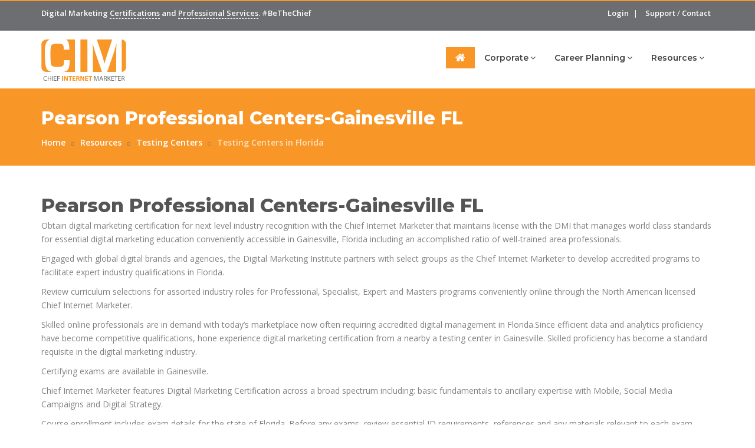

--- FILE ---
content_type: text/html;charset=utf-8
request_url: https://chiefinternetmarketer.com/digital-marketing-resources/centers/florida/pearson-professional-centers-gainesville-fl/
body_size: 26736
content:
<!DOCTYPE html><html dir="ltr" lang="en"><head> <title>Pearson Professional Centers-Gainesville FL | Chief Internet Marketer</title> <meta name="description" content="An official Pearson VUE testing center providing managed examinations for Digital Marketing Certifications for CIM as official licensee of DMI. Click "View Location" for more details!">  <meta name="viewport" content="width=device-width,initial-scale=1.0"/> <meta http-equiv="content-type" content="text/html; charset=UTF-8"/>  <link rel="canonical" href="https://chiefinternetmarketer.com/digital-marketing-resources/centers/Florida/pearson-professional-centers-gainesville-fl/" />  <!-- Favicon and Touch Icons --> <link rel="apple-touch-icon" sizes="180x180" href="/media/favicons/apple-touch-icon.png"> <link rel="icon" type="image/png" sizes="32x32" href="/media/favicons/favicon-32x32.png"> <link rel="icon" type="image/png" sizes="16x16" href="/media/favicons/favicon-16x16.png"> <link rel="mask-icon" href="/media/favicons/safari-pinned-tab.svg" color="#f89728"> <link rel="shortcut icon" href="/media/favicons/favicon.ico"> <meta name="msapplication-TileColor" content="#ffffff"> <meta name="msapplication-config" content="/media/favicons/browserconfig.xml"> <meta name="theme-color" content="#f89728"> <!-- Stylesheet -->  <link rel="stylesheet" href="https://cdnjs.cloudflare.com/ajax/libs/twitter-bootstrap/3.3.6/css/bootstrap.min.css" />  <link rel="stylesheet" href="https://cdnjs.cloudflare.com/ajax/libs/jqueryui/1.11.4/jquery-ui.min.css" /> <link href="/includes/css/animate.css" rel="stylesheet" type="text/css"> <link href="/includes/css/css-plugin-collections.css" rel="stylesheet"/> <!-- CSS | menuzord megamenu skins --> <link href="/includes/css/menuzord-megamenu.css" rel="stylesheet"/> <link id="menuzord-menu-skins" href="/includes/css/menuzord-skins/menuzord-boxed.css" rel="stylesheet"/> <!-- CSS | Main style file --> <link href="/includes/css/style-main.css?v=201911281805" rel="stylesheet" type="text/css">  <link rel="stylesheet" href="https://cdnjs.cloudflare.com/ajax/libs/font-awesome/4.7.0/css/font-awesome.min.css" /> <link rel="stylesheet" href="https://cdnjs.cloudflare.com/ajax/libs/font-awesome-animation/0.0.8/font-awesome-animation.min.css" /> <link rel="stylesheet" href="/includes/css/pe-icon-7-stroke.css" /> <link rel="stylesheet" href="/includes/css/elegant-icons.css" /> <link rel="stylesheet" href="/includes/fonts/icomoon/style.css" /> <link rel="stylesheet" href="/includes/fonts/linear-font-icon/style.css" /> <link rel="stylesheet" href="/includes/css/utility-classes.css" /> <link rel="stylesheet" href="https://fonts.googleapis.com/css?family=Open+Sans:300,400,600,700,800|Montserrat:200,300,400,500,600,700,800,900" /> <link rel="stylesheet" href="https://cdnjs.cloudflare.com/ajax/libs/OwlCarousel2/2.3.1/assets/owl.carousel.min.css" /> <!-- CSS | Preloader Styles --> <link href="/includes/css/preloader.css" rel="stylesheet" type="text/css"> <!-- CSS | Custom Margin Padding Collection --> <link href="/includes/css/custom-bootstrap-margin-padding.css" rel="stylesheet" type="text/css"> <!-- CSS | Responsive media queries --> <link href="/includes/css/responsive.css" rel="stylesheet" type="text/css"> <!-- CSS | Style css. This is the file where you can place your own custom css code. Just uncomment it and use it. --> <!-- <link href="/includes/css/style.css" rel="stylesheet" type="text/css"> --> <!-- CSS | Theme Color --> <link href="/includes/css/colors/theme-skin-color-set1.css" rel="stylesheet" type="text/css">  <script data-cfasync="false" src="https://cdnjs.cloudflare.com/ajax/libs/jquery/2.2.4/jquery.min.js"></script> <script src="https://www.google.com/recaptcha/api.js"></script> <!-- HTML5 shim and Respond.js for IE8 support of HTML5 elements and media queries --> <!-- WARNING: Respond.js doesn't work if you view the page via file:// --> <!--[if lt IE 9]> <script src="https://oss.maxcdn.com/html5shiv/3.7.2/html5shiv.min.js"></script> <script src="https://oss.maxcdn.com/respond/1.4.2/respond.min.js"></script> <![endif]-->  <script> (function(i,s,o,g,r,a,m){i['GoogleAnalyticsObject']=r;i[r]=i[r]||function(){ (i[r].q=i[r].q||[]).push(arguments)},i[r].l=1*new Date();a=s.createElement(o), m=s.getElementsByTagName(o)[0];a.async=1;a.src=g;m.parentNode.insertBefore(a,m) })(window,document,'script','//www.google-analytics.com/analytics.js','ga'); ga('create', 'UA-32299618-8', 'ChiefInternetMarketer.com'); ga('send', 'pageview'); </script> </head> <body id="body" class=""> <div id="wrapper" class="clearfix"> <!-- Header --><header id="header" class="header"> <div class="header-top bg-theme-colored border-top-theme-colored2-2px sm-text-center"> <div class="container"> <div class="row"> <div class="col-sm-6"> <div class="widget"> <p class="text-white">Digital Marketing <a href="/digital-marketing-certificates/">Certifications</a> and <a href="/corporate-offerings/professional-digital-services/">Professional Services</a>. <span class="hidden-sm hidden-xs"> #BeTheChief</span></p> </div> </div> <div class="col-sm-6">  <div class="widget"> <ul class="list-inline text-right flip sm-text-center"> <a class="text-white" href="/login/">Login</a> </li> <li class="text-white hidden-xs">|</li> <li class="text-white"> <a class="text-white" href="/support/">Support</a> / <a href="/contact-us/" class="text-white" >Contact</a> </li> <!--<li> <div id="google_translate_element"></div> </li>--> </ul> </div> </div> </div> </div> </div> <div class="header-nav"> <div class="header-nav-wrapper navbar-scrolltofixed bg-white"> <div class="container"> <nav id="menuzord-right" class="menuzord default theme-colored"><a class="menuzord-brand pull-left flip mt-10 mt-sm-10 mb-10 mb-sm-10 pt-5" href="/"><img src="/media/gui/chief-internet-marketer.svg" alt="Chief Internet Marketer" width="144" height="70" class="img-responsive"></a>  <ul class="menuzord-menu"> <li class="active"><a href="/"><i class="fa fa-home"></i></a></li>  <li > <a href="/digital-marketing-services/" title="Digital Marketing Services">Corporate</a>  <ul class="dropdown">  <li> <a href="/digital-marketing-services/professional-digital-services/" title="Professional Digital Services">Professional Digital Services</a> </li>  <li> <a href="/digital-marketing-services/clients-served/" title="Clients Served">Clients Served</a> </li>  <li> <a href="/digital-marketing-services/case-studies/" title="Case Studies">Case Studies</a> </li>  <li> <a href="/digital-marketing-services/testimonials/" title="Testimonials">Testimonials</a> </li>  <li> <a href="/digital-marketing-services/coaching-and-consulting/" title="Coaching and Consulting">Coaching and Consulting</a> </li>  <li> <a href="/digital-marketing-services/certified-corporate-training/" title="Certified Corporate Training">Certified Corporate Training</a> </li>  </ul>    </li>  <li > <a href="/career-planning/" title="Career Planning">Career Planning</a>  <ul class="dropdown">  <li> <a href="/career-planning/the-digital-marketers-oath/" title="Digital Marketers Oath">Digital Marketers Oath</a> </li>  <li> <a href="/career-planning/digital-marketer-of-the-month-and-year-awards/" title="Chief Internet Marketer Awards">Awards</a> </li>  <li> <a href="/career-planning/digital-marketing-jobs/" title="Digital Marketing Careers">Digital Marketing Jobs</a> </li>  <li> <a href="/career-planning/recruiting-services/" title="Recruiting Services">Recruiting Services</a> </li>  <li> <a href="/career-planning/digital-marketing-resources/" title="Digital Marketing Resources">Digital Marketing Resources</a> </li>  </ul>    </li>  <li > <a href="/digital-marketing-resources/" title="Resources for digital professionals">Resources</a>  <ul class="dropdown">  <li> <a href="/digital-marketing-resources/top-digital-cities/" title="Top Digital Cities">Top Digital Cities</a> </li>  <li> <a href="/digital-marketing-resources/blog/" title="Digital Marketing Blog">Digital Marketing Blog</a> </li>  <li> <a href="/digital-marketing-resources/digital-marketing-podcasts/" title="Digital Marketing Podcasts">Digital Marketing Podcasts</a> </li>  <li> <a href="/digital-marketing-resources/centers/" title="Digital Marketing Testing Centers">Testing Centers</a> </li>  <li> <a href="/digital-marketing-resources/reviews/" title="Reviews">Reviews</a> </li>  <li> <a href="/digital-marketing-resources/community-outreach/" title="Community Outreach">Community Outreach</a> </li>  <li> <a href="/digital-marketing-resources/news/" title="Digital Marketing News">News</a> </li>  <li> <a href="/digital-marketing-resources/events/" title="Digital Marketing Events">Events</a> </li>  <li> <a href="/digital-marketing-resources/team/" title="Digital Marketing Team">Team</a> </li>  <li> <a href="/digital-marketing-resources/global-advisory-council/" title="Global Advisory Council">Global Advisory Council</a> </li>  </ul>    </li>  </ul>  </nav> </div> </div></div></header><script>!function(f,b,e,v,n,t,s){if(f.fbq)return;n=f.fbq=function(){n.callMethod?n.callMethod.apply(n,arguments):n.queue.push(arguments)};if(!f._fbq)f._fbq=n;n.push=n;n.loaded=!0;n.version='2.0';n.queue=[];t=b.createElement(e);t.async=!0;t.src=v;s=b.getElementsByTagName(e)[0];s.parentNode.insertBefore(t,s)}(window,document,'script','https://connect.facebook.net/en_US/fbevents.js');fbq('init', '331877774030572');fbq('track', 'PageView');</script><noscript><img height="1" width="1" alt="" src="https://www.facebook.com/tr?id=331877774030572&ev=PageView&noscript=1"/></noscript><!-- Start main-content --><div class="main-content"> <!-- Section: inner-header --> <section class="inner-header bg-orange"> <div class="container pt-30 pb-20"> <div class="section-content"> <h1 class="title sm-text-center">Pearson Professional Centers-Gainesville FL</h1> <ol class="breadcrumb sm-text-center text-white mt-0 mb-0"> <li><a href="/" class="text-white">Home</a></li>  <li><a href="/digital-marketing-resources/" class="text-white;" title="About Chief Internet Marketer">Resources</a></li>  <li><a href="/digital-marketing-resources/centers/" class="text-white;" title="Authorized Digital Marketing Certification Testing Centers">Testing Centers</a></li>  <li><a href="/digital-marketing-resources/centers/florida/" class="text-white;" title="Testing Centers in Florida">Testing Centers in Florida</a></li>  </ol> </div> </div></section> <!-- Section About --> <section> <div class="container"> <div class="section-content"> <h2 class="text-uppercasetext-theme-colored mt-0 mb-0">Pearson Professional Centers-Gainesville FL</h2> <p>Obtain digital marketing certification for next level industry recognition with the Chief Internet Marketer that maintains license with the DMI that manages world class standards for essential digital marketing education conveniently accessible in Gainesville, Florida including an accomplished ratio of well-trained area professionals.</p><p>Engaged with global digital brands and agencies, the Digital Marketing Institute partners with select groups as the Chief Internet Marketer to develop accredited programs to facilitate expert industry qualifications in Florida.</p><p>Review curriculum selections for assorted industry roles for Professional, Specialist, Expert and Masters programs conveniently online through the North American licensed Chief Internet Marketer.</p><p>Skilled online professionals are in demand with today’s marketplace now often requiring accredited digital management in Florida.Since efficient data and analytics proficiency have become competitive qualifications, hone experience digital marketing certification from a nearby a testing center in Gainesville. Skilled proficiency has become a standard requisite in the digital marketing industry.</p><p>Certifying exams are available in Gainesville.</p><p>Chief Internet Marketer features Digital Marketing Certification across a broad spectrum including: basic fundamentals to ancillary expertise with Mobile, Social Media Campaigns and Digital Strategy.</p><p>Course enrollment includes exam details for the state of Florida. Before any exams, review essential ID requirements, references and any materials relevant to each exam.</p>  <div class="row"> <div class="col-sm-6"> <h4>Available exams at Pearson Professional Centers-Gainesville FL</h4> <p>Digital Marketing Certifications covering a variety of aspects of Digital Marketing, from a foundation courses in Digital Marketing to more specialized areas, such as Mobile, Search and Social Media Marketing and Digital Strategy.</p>   <ul>  <li><a href="/certified-courses/" >View More &raquo;</a></li> </ul> <p class="mt-20"> <a href="https://maps.google.com/maps?q=Pearson Professional Centers-Gainesville FL,2815 NW 13 St. Suite 101,+Florida+32609" target="_blank" class="btn btn-dark btn-xl">Get Directions</a> </p> </div> <div class="col-sm-6"> <div class="map-responsive"> <a href="https://maps.google.com/maps?q=Pearson Professional Centers-Gainesville FL,2815 NW 13 St. Suite 101,+Florida+32609" target="_blank"><img class="img-fullwidth" alt="" src="https://maps.googleapis.com/maps/api/staticmap?center=Pearson Professional Centers-Gainesville FL,2815 NW 13 St. Suite 101,+Florida+32609&zoom=16&scale=2&size=600x800&maptype=roadmap&key=AIzaSyDG5BhP6NfqzchHfKJEs5MqJUtUTLFvr0Q&format=png&visual_refresh=true&markers=size:mid%7Ccolor:0xf89829%7Clabel:%7C2815 NW 13 St. Suite 101,+Gainesville+Florida+32609"></a> </div> <p> <a href="tel:+1-352-376-4364"><i class="fa fa-fw fa-phone"></i> 352-376-4364</a><br> <a href="https://www.google.com/maps/place/Pearson Professional Centers-Gainesville FL,2815 NW 13 St. Suite 101,+Florida+32609" target="_blank"><i class="fa fa-fw fa-map-marker"></i> 2815 NW 13 St. Suite 101, Gainesville, Florida 32609</a> </p> </div> </div> <div class="row"> <div class="col-12"> <h2>Online Digital Marketing Certification</h2> <h3>Separate yourself from other digital marketers</h3><p>Got the new job opportunity? Or a promotion is available? Who do you think will get it. You or someone else? Some of the deciding factors is not only what you have done but how you are prepared for the future. A digital marketing certification will differentiate you from the competition and validate your skills.</p><h3>Validate your credentials and make more money in the marketplace</h3><p>Obtaining a professional certification in digital marketing validates your credentials in the industry. These certifications are validated by industry leaders like Google, Facebook, Twitter, LinkedIN and more. Investing in yourself and getting certified can help your career by making yourself more marketable for the next promotion or job. Also increase your propensity to earn more money.</p><h3>Lead the next generation of digital marketers right from Florida</h3><p>Being an industry leader is hard work. It takes years to gain the proper experience in digital marketing, however with a certification in digital marketing you can ensure that you are at the top of your game, and be a leader in the next generation of skilled professionals.</p> <h2>Address the Digital Marketing Skills Gap in Florida and throughout the globe</h2> <h3>Get the skills needed in Gainesville to address tomorrow's digital marketing jobs</h3><p>What do we know about the industry of Digital Marketing? It continues to change every day with new opportunities and strategies that can impact your career. The job market will also evolve and we are seeing it today with the demands for stronger analytic skills. Understanding the data behind your digital marketing initiatives is imperative.</p><h3>Analytics is driving your future too</h3><p>When it comes to digital marketing, pretty pictures and creative writing is no longer what it takes for success. It is complicated profession now and big data is a driving force. These analytic skills are necessary to drive successful digital campaigns. Getting certified as a digital marketing professional gives you the skills needed now and in the future.</p><h3>The fluff skills are over, now you need to prove it</h3><p>Soft skills in digital marketing may have got you to where you need to be today. But the demands of the industry are becoming more technical in nature. You may have heard the term “MarTech” as the two skills of Marketing and Technology are converging, especially in the digital marketing world. Through a professional certification in digital marketing, get those MarTech skills and take advantage of future opportunities.</p><h3>Over 80 percent who get certified skills get promoted or a raise</h3><p>Why should you consider getting a digital marketing certification? Over 80 percent of those who obtain this prestigious certification get promoted, a new job, and earn more money. Up-skill today and be ready for the next opportunity in your career.</p><h3>Time to up-skill or get downsized</h3><p>The economy is going great now, but, as we know it can change. A professional digital marketing certification is a great way to up-skill and continue to grow your career even in down economy. Those who don’t invest in their profession could be on the outside looking in before you know it.</p> <h2>Best way to take the digital marketing exam at Pearson Professional Centers-Gainesville FL</h2> <h3>Spend a lot of time in the practice areas to get the feel</h3><p>The professional digital marketing course offers quizzes and practice exams. Take them, and make sure you spend the time to master these prior. They will give you an idea and feel for the exam itself.</p><h3>Certification exams can be stressful but get the right mindset</h3><p>Taking the professional digital marketing exam can be stressful. However, if you are prepared it will go much better. Remember some of the basics like arriving early, having the proper materials, and getting a good night of rest. Once you have completed the exam you want to feel like you have done everything you can to ensure a passing score!</p> </div> </div> </div> </div> </section>  <!-- Section: Courses --> <section id="courses" class="bg-silver-light"> <div class="container"> <div class="section-content"> <h3>More Testing Centers In Florida</h3> <div class="row">  <div class="col-xs-12 col-sm-6 col-md-6 col-lg-4"> <div class="course-single-item bg-white border-1px clearfix mb-lg-30 mb-md-30"> <div class="course-thumb"> <a href="../adelie-technik/"><img class="img-fullwidth" alt="" src="https://maps.googleapis.com/maps/api/staticmap?center=5030 Richard Lane,+Jacksonville+Florida+32216&zoom=16&scale=2&size=360x250&maptype=roadmap&key=AIzaSyDG5BhP6NfqzchHfKJEs5MqJUtUTLFvr0Q&format=png&visual_refresh=true&markers=size:mid%7Ccolor:0xf89829%7Clabel:%7C5030 Richard Lane,+Jacksonville+Florida+32216"></a> </div> <div class="course-details clearfix p-20 pt-15"> <div class="course-top-part"> <a href="../adelie-technik/"><h4 class="mt-5 mb-5">Adelie Technik</h4></a> </div> <p class="course-description mt-15 mb-0">An official Pearson VUE testing center providing managed examinations for Digital Marketing Certifications for CIM as official licensee of DMI. Click "View Location" for more details!</p> <div class="author-thumb"> <img src="/media/icons/dmi.svg" alt="" width="42" height="42"> </div> </div> <div class="course-meta"> <ul class="list-inline"> <li><i class="ficon-map-pin font-18"></i> <strong>Jacksonville</strong> - 32216</li> </ul> <div class="course-tag"> <a href="../adelie-technik/" class="btn btn-colored btn-theme-colored2 btn-sm text-white pull-right">View Location</a> </div> </div> </div> </div>  <div class="col-xs-12 col-sm-6 col-md-6 col-lg-4"> <div class="course-single-item bg-white border-1px clearfix mb-lg-30 mb-md-30"> <div class="course-thumb"> <a href="../adult-and-career-services-center/"><img class="img-fullwidth" alt="" src="https://maps.googleapis.com/maps/api/staticmap?center=5410 North 20th Street,+Tampa+Florida+33610&zoom=16&scale=2&size=360x250&maptype=roadmap&key=AIzaSyDG5BhP6NfqzchHfKJEs5MqJUtUTLFvr0Q&format=png&visual_refresh=true&markers=size:mid%7Ccolor:0xf89829%7Clabel:%7C5410 North 20th Street,+Tampa+Florida+33610"></a> </div> <div class="course-details clearfix p-20 pt-15"> <div class="course-top-part"> <a href="../adult-and-career-services-center/"><h4 class="mt-5 mb-5">Adult & Career Services Center</h4></a> </div> <p class="course-description mt-15 mb-0">An official Pearson VUE testing center providing managed examinations for Digital Marketing Certifications for CIM as official licensee of DMI. Click "View Location" for more details!</p> <div class="author-thumb"> <img src="/media/icons/dmi.svg" alt="" width="42" height="42"> </div> </div> <div class="course-meta"> <ul class="list-inline"> <li><i class="ficon-map-pin font-18"></i> <strong>Tampa</strong> - 33610</li> </ul> <div class="course-tag"> <a href="../adult-and-career-services-center/" class="btn btn-colored btn-theme-colored2 btn-sm text-white pull-right">View Location</a> </div> </div> </div> </div>  <div class="col-xs-12 col-sm-6 col-md-6 col-lg-4"> <div class="course-single-item bg-white border-1px clearfix mb-lg-30 mb-md-30"> <div class="course-thumb"> <a href="../adult-and-community-education-center/"><img class="img-fullwidth" alt="" src="https://maps.googleapis.com/maps/api/staticmap?center=2306 Kingsley Ave,+Orange Park+Florida+32073&zoom=16&scale=2&size=360x250&maptype=roadmap&key=AIzaSyDG5BhP6NfqzchHfKJEs5MqJUtUTLFvr0Q&format=png&visual_refresh=true&markers=size:mid%7Ccolor:0xf89829%7Clabel:%7C2306 Kingsley Ave,+Orange Park+Florida+32073"></a> </div> <div class="course-details clearfix p-20 pt-15"> <div class="course-top-part"> <a href="../adult-and-community-education-center/"><h4 class="mt-5 mb-5">Adult and Community Education Center</h4></a> </div> <p class="course-description mt-15 mb-0">An official Pearson VUE testing center providing managed examinations for Digital Marketing Certifications for CIM as official licensee of DMI. Click "View Location" for more details!</p> <div class="author-thumb"> <img src="/media/icons/dmi.svg" alt="" width="42" height="42"> </div> </div> <div class="course-meta"> <ul class="list-inline"> <li><i class="ficon-map-pin font-18"></i> <strong>Orange Park</strong> - 32073</li> </ul> <div class="course-tag"> <a href="../adult-and-community-education-center/" class="btn btn-colored btn-theme-colored2 btn-sm text-white pull-right">View Location</a> </div> </div> </div> </div>  <div class="col-xs-12 col-sm-6 col-md-6 col-lg-4"> <div class="course-single-item bg-white border-1px clearfix mb-lg-30 mb-md-30"> <div class="course-thumb"> <a href="../aimpoint-solutions-llc/"><img class="img-fullwidth" alt="" src="https://maps.googleapis.com/maps/api/staticmap?center=14004 Roosevelt Blvd Suite 613,+Clearwater+Florida+33762&zoom=16&scale=2&size=360x250&maptype=roadmap&key=AIzaSyDG5BhP6NfqzchHfKJEs5MqJUtUTLFvr0Q&format=png&visual_refresh=true&markers=size:mid%7Ccolor:0xf89829%7Clabel:%7C14004 Roosevelt Blvd Suite 613,+Clearwater+Florida+33762"></a> </div> <div class="course-details clearfix p-20 pt-15"> <div class="course-top-part"> <a href="../aimpoint-solutions-llc/"><h4 class="mt-5 mb-5">Aimpoint Solutions LLC</h4></a> </div> <p class="course-description mt-15 mb-0">An official Pearson VUE testing center providing managed examinations for Digital Marketing Certifications for CIM as official licensee of DMI. Click "View Location" for more details!</p> <div class="author-thumb"> <img src="/media/icons/dmi.svg" alt="" width="42" height="42"> </div> </div> <div class="course-meta"> <ul class="list-inline"> <li><i class="ficon-map-pin font-18"></i> <strong>Clearwater</strong> - 33762</li> </ul> <div class="course-tag"> <a href="../aimpoint-solutions-llc/" class="btn btn-colored btn-theme-colored2 btn-sm text-white pull-right">View Location</a> </div> </div> </div> </div>  <div class="col-xs-12 col-sm-6 col-md-6 col-lg-4"> <div class="course-single-item bg-white border-1px clearfix mb-lg-30 mb-md-30"> <div class="course-thumb"> <a href="../atlantic-technical-college/"><img class="img-fullwidth" alt="" src="https://maps.googleapis.com/maps/api/staticmap?center=Building 19, Room 279B (East Side of Campus) 4700 Coconut Creek Parkway,+Coconut Creek+Florida+33063&zoom=16&scale=2&size=360x250&maptype=roadmap&key=AIzaSyDG5BhP6NfqzchHfKJEs5MqJUtUTLFvr0Q&format=png&visual_refresh=true&markers=size:mid%7Ccolor:0xf89829%7Clabel:%7CBuilding 19, Room 279B (East Side of Campus) 4700 Coconut Creek Parkway,+Coconut Creek+Florida+33063"></a> </div> <div class="course-details clearfix p-20 pt-15"> <div class="course-top-part"> <a href="../atlantic-technical-college/"><h4 class="mt-5 mb-5">Atlantic Technical College</h4></a> </div> <p class="course-description mt-15 mb-0">An official Pearson VUE testing center providing managed examinations for Digital Marketing Certifications for CIM as official licensee of DMI. Click "View Location" for more details!</p> <div class="author-thumb"> <img src="/media/icons/dmi.svg" alt="" width="42" height="42"> </div> </div> <div class="course-meta"> <ul class="list-inline"> <li><i class="ficon-map-pin font-18"></i> <strong>Coconut Creek</strong> - 33063</li> </ul> <div class="course-tag"> <a href="../atlantic-technical-college/" class="btn btn-colored btn-theme-colored2 btn-sm text-white pull-right">View Location</a> </div> </div> </div> </div>  <div class="col-xs-12 col-sm-6 col-md-6 col-lg-4"> <div class="course-single-item bg-white border-1px clearfix mb-lg-30 mb-md-30"> <div class="course-thumb"> <a href="../atlantic-technical-college-arthur-ashe-campus/"><img class="img-fullwidth" alt="" src="https://maps.googleapis.com/maps/api/staticmap?center=Building 2 1701 NW 23rd Avenue,+Ft. Lauderdale+Florida+33311&zoom=16&scale=2&size=360x250&maptype=roadmap&key=AIzaSyDG5BhP6NfqzchHfKJEs5MqJUtUTLFvr0Q&format=png&visual_refresh=true&markers=size:mid%7Ccolor:0xf89829%7Clabel:%7CBuilding 2 1701 NW 23rd Avenue,+Ft. Lauderdale+Florida+33311"></a> </div> <div class="course-details clearfix p-20 pt-15"> <div class="course-top-part"> <a href="../atlantic-technical-college-arthur-ashe-campus/"><h4 class="mt-5 mb-5">Atlantic Technical College - Arthur Ashe Campus</h4></a> </div> <p class="course-description mt-15 mb-0">An official Pearson VUE testing center providing managed examinations for Digital Marketing Certifications for CIM as official licensee of DMI. Click "View Location" for more details!</p> <div class="author-thumb"> <img src="/media/icons/dmi.svg" alt="" width="42" height="42"> </div> </div> <div class="course-meta"> <ul class="list-inline"> <li><i class="ficon-map-pin font-18"></i> <strong>Ft. Lauderdale</strong> - 33311</li> </ul> <div class="course-tag"> <a href="../atlantic-technical-college-arthur-ashe-campus/" class="btn btn-colored btn-theme-colored2 btn-sm text-white pull-right">View Location</a> </div> </div> </div> </div>  <div class="col-xs-12 col-sm-6 col-md-6 col-lg-4"> <div class="course-single-item bg-white border-1px clearfix mb-lg-30 mb-md-30"> <div class="course-thumb"> <a href="../atlantis-university/"><img class="img-fullwidth" alt="" src="https://maps.googleapis.com/maps/api/staticmap?center=1442 Biscayne Blvd,+Miami+Florida+33132&zoom=16&scale=2&size=360x250&maptype=roadmap&key=AIzaSyDG5BhP6NfqzchHfKJEs5MqJUtUTLFvr0Q&format=png&visual_refresh=true&markers=size:mid%7Ccolor:0xf89829%7Clabel:%7C1442 Biscayne Blvd,+Miami+Florida+33132"></a> </div> <div class="course-details clearfix p-20 pt-15"> <div class="course-top-part"> <a href="../atlantis-university/"><h4 class="mt-5 mb-5">Atlantis University</h4></a> </div> <p class="course-description mt-15 mb-0">An official Pearson VUE testing center providing managed examinations for Digital Marketing Certifications for CIM as official licensee of DMI. Click "View Location" for more details!</p> <div class="author-thumb"> <img src="/media/icons/dmi.svg" alt="" width="42" height="42"> </div> </div> <div class="course-meta"> <ul class="list-inline"> <li><i class="ficon-map-pin font-18"></i> <strong>Miami</strong> - 33132</li> </ul> <div class="course-tag"> <a href="../atlantis-university/" class="btn btn-colored btn-theme-colored2 btn-sm text-white pull-right">View Location</a> </div> </div> </div> </div>  <div class="col-xs-12 col-sm-6 col-md-6 col-lg-4"> <div class="course-single-item bg-white border-1px clearfix mb-lg-30 mb-md-30"> <div class="course-thumb"> <a href="../beyond-institute-center-inc/"><img class="img-fullwidth" alt="" src="https://maps.googleapis.com/maps/api/staticmap?center=2921 suite #A vineland Rd,+Kissimmee+Florida+34746&zoom=16&scale=2&size=360x250&maptype=roadmap&key=AIzaSyDG5BhP6NfqzchHfKJEs5MqJUtUTLFvr0Q&format=png&visual_refresh=true&markers=size:mid%7Ccolor:0xf89829%7Clabel:%7C2921 suite #A vineland Rd,+Kissimmee+Florida+34746"></a> </div> <div class="course-details clearfix p-20 pt-15"> <div class="course-top-part"> <a href="../beyond-institute-center-inc/"><h4 class="mt-5 mb-5">Beyond Institute Center Inc</h4></a> </div> <p class="course-description mt-15 mb-0">An official Pearson VUE testing center providing managed examinations for Digital Marketing Certifications for CIM as official licensee of DMI. Click "View Location" for more details!</p> <div class="author-thumb"> <img src="/media/icons/dmi.svg" alt="" width="42" height="42"> </div> </div> <div class="course-meta"> <ul class="list-inline"> <li><i class="ficon-map-pin font-18"></i> <strong>Kissimmee</strong> - 34746</li> </ul> <div class="course-tag"> <a href="../beyond-institute-center-inc/" class="btn btn-colored btn-theme-colored2 btn-sm text-white pull-right">View Location</a> </div> </div> </div> </div>  <div class="col-xs-12 col-sm-6 col-md-6 col-lg-4"> <div class="course-single-item bg-white border-1px clearfix mb-lg-30 mb-md-30"> <div class="course-thumb"> <a href="../biztech-career-centers/"><img class="img-fullwidth" alt="" src="https://maps.googleapis.com/maps/api/staticmap?center=1260 Engman Street Building D,+Clearwater+Florida+33755&zoom=16&scale=2&size=360x250&maptype=roadmap&key=AIzaSyDG5BhP6NfqzchHfKJEs5MqJUtUTLFvr0Q&format=png&visual_refresh=true&markers=size:mid%7Ccolor:0xf89829%7Clabel:%7C1260 Engman Street Building D,+Clearwater+Florida+33755"></a> </div> <div class="course-details clearfix p-20 pt-15"> <div class="course-top-part"> <a href="../biztech-career-centers/"><h4 class="mt-5 mb-5">BizTech Career Centers</h4></a> </div> <p class="course-description mt-15 mb-0">An official Pearson VUE testing center providing managed examinations for Digital Marketing Certifications for CIM as official licensee of DMI. Click "View Location" for more details!</p> <div class="author-thumb"> <img src="/media/icons/dmi.svg" alt="" width="42" height="42"> </div> </div> <div class="course-meta"> <ul class="list-inline"> <li><i class="ficon-map-pin font-18"></i> <strong>Clearwater</strong> - 33755</li> </ul> <div class="course-tag"> <a href="../biztech-career-centers/" class="btn btn-colored btn-theme-colored2 btn-sm text-white pull-right">View Location</a> </div> </div> </div> </div>  <div class="col-xs-12 col-sm-6 col-md-6 col-lg-4"> <div class="course-single-item bg-white border-1px clearfix mb-lg-30 mb-md-30"> <div class="course-thumb"> <a href="../broward-college-central-campus/"><img class="img-fullwidth" alt="" src="https://maps.googleapis.com/maps/api/staticmap?center=3501 SW Davie Road Bldg 17 Rm 220,+Davie+Florida+33314&zoom=16&scale=2&size=360x250&maptype=roadmap&key=AIzaSyDG5BhP6NfqzchHfKJEs5MqJUtUTLFvr0Q&format=png&visual_refresh=true&markers=size:mid%7Ccolor:0xf89829%7Clabel:%7C3501 SW Davie Road Bldg 17 Rm 220,+Davie+Florida+33314"></a> </div> <div class="course-details clearfix p-20 pt-15"> <div class="course-top-part"> <a href="../broward-college-central-campus/"><h4 class="mt-5 mb-5">Broward College Central Campus</h4></a> </div> <p class="course-description mt-15 mb-0">An official Pearson VUE testing center providing managed examinations for Digital Marketing Certifications for CIM as official licensee of DMI. Click "View Location" for more details!</p> <div class="author-thumb"> <img src="/media/icons/dmi.svg" alt="" width="42" height="42"> </div> </div> <div class="course-meta"> <ul class="list-inline"> <li><i class="ficon-map-pin font-18"></i> <strong>Davie</strong> - 33314</li> </ul> <div class="course-tag"> <a href="../broward-college-central-campus/" class="btn btn-colored btn-theme-colored2 btn-sm text-white pull-right">View Location</a> </div> </div> </div> </div>  <div class="col-xs-12 col-sm-6 col-md-6 col-lg-4"> <div class="course-single-item bg-white border-1px clearfix mb-lg-30 mb-md-30"> <div class="course-thumb"> <a href="../center-for-technology-training/"><img class="img-fullwidth" alt="" src="https://maps.googleapis.com/maps/api/staticmap?center=1300 N West Shore Blvd. Suite 235,+Tampa+Florida+33607-4626&zoom=16&scale=2&size=360x250&maptype=roadmap&key=AIzaSyDG5BhP6NfqzchHfKJEs5MqJUtUTLFvr0Q&format=png&visual_refresh=true&markers=size:mid%7Ccolor:0xf89829%7Clabel:%7C1300 N West Shore Blvd. Suite 235,+Tampa+Florida+33607-4626"></a> </div> <div class="course-details clearfix p-20 pt-15"> <div class="course-top-part"> <a href="../center-for-technology-training/"><h4 class="mt-5 mb-5">Center for Technology Training</h4></a> </div> <p class="course-description mt-15 mb-0">An official Pearson VUE testing center providing managed examinations for Digital Marketing Certifications for CIM as official licensee of DMI. Click "View Location" for more details!</p> <div class="author-thumb"> <img src="/media/icons/dmi.svg" alt="" width="42" height="42"> </div> </div> <div class="course-meta"> <ul class="list-inline"> <li><i class="ficon-map-pin font-18"></i> <strong>Tampa</strong> - 33607-4626</li> </ul> <div class="course-tag"> <a href="../center-for-technology-training/" class="btn btn-colored btn-theme-colored2 btn-sm text-white pull-right">View Location</a> </div> </div> </div> </div>  <div class="col-xs-12 col-sm-6 col-md-6 col-lg-4"> <div class="course-single-item bg-white border-1px clearfix mb-lg-30 mb-md-30"> <div class="course-thumb"> <a href="../charlotte-technical-college/"><img class="img-fullwidth" alt="" src="https://maps.googleapis.com/maps/api/staticmap?center=18150 Murdock Circle Three Story/Building -A Check in at Lobby Desk,+Port Charlotte+Florida+33948&zoom=16&scale=2&size=360x250&maptype=roadmap&key=AIzaSyDG5BhP6NfqzchHfKJEs5MqJUtUTLFvr0Q&format=png&visual_refresh=true&markers=size:mid%7Ccolor:0xf89829%7Clabel:%7C18150 Murdock Circle Three Story/Building -A Check in at Lobby Desk,+Port Charlotte+Florida+33948"></a> </div> <div class="course-details clearfix p-20 pt-15"> <div class="course-top-part"> <a href="../charlotte-technical-college/"><h4 class="mt-5 mb-5">Charlotte Technical College</h4></a> </div> <p class="course-description mt-15 mb-0">An official Pearson VUE testing center providing managed examinations for Digital Marketing Certifications for CIM as official licensee of DMI. Click "View Location" for more details!</p> <div class="author-thumb"> <img src="/media/icons/dmi.svg" alt="" width="42" height="42"> </div> </div> <div class="course-meta"> <ul class="list-inline"> <li><i class="ficon-map-pin font-18"></i> <strong>Port Charlotte</strong> - 33948</li> </ul> <div class="course-tag"> <a href="../charlotte-technical-college/" class="btn btn-colored btn-theme-colored2 btn-sm text-white pull-right">View Location</a> </div> </div> </div> </div>  <div class="col-xs-12 col-sm-6 col-md-6 col-lg-4"> <div class="course-single-item bg-white border-1px clearfix mb-lg-30 mb-md-30"> <div class="course-thumb"> <a href="../citrus-testing-center/"><img class="img-fullwidth" alt="" src="https://maps.googleapis.com/maps/api/staticmap?center=3800 S. Lecanto Highway Buildling C4 Room 109,+Lecanto+Florida+34461&zoom=16&scale=2&size=360x250&maptype=roadmap&key=AIzaSyDG5BhP6NfqzchHfKJEs5MqJUtUTLFvr0Q&format=png&visual_refresh=true&markers=size:mid%7Ccolor:0xf89829%7Clabel:%7C3800 S. Lecanto Highway Buildling C4 Room 109,+Lecanto+Florida+34461"></a> </div> <div class="course-details clearfix p-20 pt-15"> <div class="course-top-part"> <a href="../citrus-testing-center/"><h4 class="mt-5 mb-5">Citrus Testing Center</h4></a> </div> <p class="course-description mt-15 mb-0">An official Pearson VUE testing center providing managed examinations for Digital Marketing Certifications for CIM as official licensee of DMI. Click "View Location" for more details!</p> <div class="author-thumb"> <img src="/media/icons/dmi.svg" alt="" width="42" height="42"> </div> </div> <div class="course-meta"> <ul class="list-inline"> <li><i class="ficon-map-pin font-18"></i> <strong>Lecanto</strong> - 34461</li> </ul> <div class="course-tag"> <a href="../citrus-testing-center/" class="btn btn-colored btn-theme-colored2 btn-sm text-white pull-right">View Location</a> </div> </div> </div> </div>  <div class="col-xs-12 col-sm-6 col-md-6 col-lg-4"> <div class="course-single-item bg-white border-1px clearfix mb-lg-30 mb-md-30"> <div class="course-thumb"> <a href="../clc-technical-training-inc/"><img class="img-fullwidth" alt="" src="https://maps.googleapis.com/maps/api/staticmap?center=10175 Fortune Parkway Unit 1102,+Jacksonville+Florida+32256&zoom=16&scale=2&size=360x250&maptype=roadmap&key=AIzaSyDG5BhP6NfqzchHfKJEs5MqJUtUTLFvr0Q&format=png&visual_refresh=true&markers=size:mid%7Ccolor:0xf89829%7Clabel:%7C10175 Fortune Parkway Unit 1102,+Jacksonville+Florida+32256"></a> </div> <div class="course-details clearfix p-20 pt-15"> <div class="course-top-part"> <a href="../clc-technical-training-inc/"><h4 class="mt-5 mb-5">CLC Technical Training, Inc</h4></a> </div> <p class="course-description mt-15 mb-0">An official Pearson VUE testing center providing managed examinations for Digital Marketing Certifications for CIM as official licensee of DMI. Click "View Location" for more details!</p> <div class="author-thumb"> <img src="/media/icons/dmi.svg" alt="" width="42" height="42"> </div> </div> <div class="course-meta"> <ul class="list-inline"> <li><i class="ficon-map-pin font-18"></i> <strong>Jacksonville</strong> - 32256</li> </ul> <div class="course-tag"> <a href="../clc-technical-training-inc/" class="btn btn-colored btn-theme-colored2 btn-sm text-white pull-right">View Location</a> </div> </div> </div> </div>  <div class="col-xs-12 col-sm-6 col-md-6 col-lg-4"> <div class="course-single-item bg-white border-1px clearfix mb-lg-30 mb-md-30"> <div class="course-thumb"> <a href="../coaxis-international-inc/"><img class="img-fullwidth" alt="" src="https://maps.googleapis.com/maps/api/staticmap?center=1816 Old St Augustine Rd,+Tallahassee+Florida+32301&zoom=16&scale=2&size=360x250&maptype=roadmap&key=AIzaSyDG5BhP6NfqzchHfKJEs5MqJUtUTLFvr0Q&format=png&visual_refresh=true&markers=size:mid%7Ccolor:0xf89829%7Clabel:%7C1816 Old St Augustine Rd,+Tallahassee+Florida+32301"></a> </div> <div class="course-details clearfix p-20 pt-15"> <div class="course-top-part"> <a href="../coaxis-international-inc/"><h4 class="mt-5 mb-5">Coaxis International, Inc.</h4></a> </div> <p class="course-description mt-15 mb-0">An official Pearson VUE testing center providing managed examinations for Digital Marketing Certifications for CIM as official licensee of DMI. Click "View Location" for more details!</p> <div class="author-thumb"> <img src="/media/icons/dmi.svg" alt="" width="42" height="42"> </div> </div> <div class="course-meta"> <ul class="list-inline"> <li><i class="ficon-map-pin font-18"></i> <strong>Tallahassee</strong> - 32301</li> </ul> <div class="course-tag"> <a href="../coaxis-international-inc/" class="btn btn-colored btn-theme-colored2 btn-sm text-white pull-right">View Location</a> </div> </div> </div> </div>  <div class="col-xs-12 col-sm-6 col-md-6 col-lg-4"> <div class="course-single-item bg-white border-1px clearfix mb-lg-30 mb-md-30"> <div class="course-thumb"> <a href="../college-of-central-florida-ocala/"><img class="img-fullwidth" alt="" src="https://maps.googleapis.com/maps/api/staticmap?center=3001 SW College Rd.,+Ocala+Florida+34474&zoom=16&scale=2&size=360x250&maptype=roadmap&key=AIzaSyDG5BhP6NfqzchHfKJEs5MqJUtUTLFvr0Q&format=png&visual_refresh=true&markers=size:mid%7Ccolor:0xf89829%7Clabel:%7C3001 SW College Rd.,+Ocala+Florida+34474"></a> </div> <div class="course-details clearfix p-20 pt-15"> <div class="course-top-part"> <a href="../college-of-central-florida-ocala/"><h4 class="mt-5 mb-5">College of Central Florida - Ocala</h4></a> </div> <p class="course-description mt-15 mb-0">An official Pearson VUE testing center providing managed examinations for Digital Marketing Certifications for CIM as official licensee of DMI. Click "View Location" for more details!</p> <div class="author-thumb"> <img src="/media/icons/dmi.svg" alt="" width="42" height="42"> </div> </div> <div class="course-meta"> <ul class="list-inline"> <li><i class="ficon-map-pin font-18"></i> <strong>Ocala</strong> - 34474</li> </ul> <div class="course-tag"> <a href="../college-of-central-florida-ocala/" class="btn btn-colored btn-theme-colored2 btn-sm text-white pull-right">View Location</a> </div> </div> </div> </div>  <div class="col-xs-12 col-sm-6 col-md-6 col-lg-4"> <div class="course-single-item bg-white border-1px clearfix mb-lg-30 mb-md-30"> <div class="course-thumb"> <a href="../college-of-central-florida-levy-county-center/"><img class="img-fullwidth" alt="" src="https://maps.googleapis.com/maps/api/staticmap?center=15390 NW Highway 19,+Chiefland+Florida+32626&zoom=16&scale=2&size=360x250&maptype=roadmap&key=AIzaSyDG5BhP6NfqzchHfKJEs5MqJUtUTLFvr0Q&format=png&visual_refresh=true&markers=size:mid%7Ccolor:0xf89829%7Clabel:%7C15390 NW Highway 19,+Chiefland+Florida+32626"></a> </div> <div class="course-details clearfix p-20 pt-15"> <div class="course-top-part"> <a href="../college-of-central-florida-levy-county-center/"><h4 class="mt-5 mb-5">College of Central Florida Levy County Center</h4></a> </div> <p class="course-description mt-15 mb-0">An official Pearson VUE testing center providing managed examinations for Digital Marketing Certifications for CIM as official licensee of DMI. Click "View Location" for more details!</p> <div class="author-thumb"> <img src="/media/icons/dmi.svg" alt="" width="42" height="42"> </div> </div> <div class="course-meta"> <ul class="list-inline"> <li><i class="ficon-map-pin font-18"></i> <strong>Chiefland</strong> - 32626</li> </ul> <div class="course-tag"> <a href="../college-of-central-florida-levy-county-center/" class="btn btn-colored btn-theme-colored2 btn-sm text-white pull-right">View Location</a> </div> </div> </div> </div>  <div class="col-xs-12 col-sm-6 col-md-6 col-lg-4"> <div class="course-single-item bg-white border-1px clearfix mb-lg-30 mb-md-30"> <div class="course-thumb"> <a href="../collier-copub-sch-lorenzo-walker-tech-college/"><img class="img-fullwidth" alt="" src="https://maps.googleapis.com/maps/api/staticmap?center=3702 Estey Avenue,+Naples+Florida+34104&zoom=16&scale=2&size=360x250&maptype=roadmap&key=AIzaSyDG5BhP6NfqzchHfKJEs5MqJUtUTLFvr0Q&format=png&visual_refresh=true&markers=size:mid%7Ccolor:0xf89829%7Clabel:%7C3702 Estey Avenue,+Naples+Florida+34104"></a> </div> <div class="course-details clearfix p-20 pt-15"> <div class="course-top-part"> <a href="../collier-copub-sch-lorenzo-walker-tech-college/"><h4 class="mt-5 mb-5">Collier Co.Pub Sch.- Lorenzo Walker Tech College.</h4></a> </div> <p class="course-description mt-15 mb-0">An official Pearson VUE testing center providing managed examinations for Digital Marketing Certifications for CIM as official licensee of DMI. Click "View Location" for more details!</p> <div class="author-thumb"> <img src="/media/icons/dmi.svg" alt="" width="42" height="42"> </div> </div> <div class="course-meta"> <ul class="list-inline"> <li><i class="ficon-map-pin font-18"></i> <strong>Naples</strong> - 34104</li> </ul> <div class="course-tag"> <a href="../collier-copub-sch-lorenzo-walker-tech-college/" class="btn btn-colored btn-theme-colored2 btn-sm text-white pull-right">View Location</a> </div> </div> </div> </div>  <div class="col-xs-12 col-sm-6 col-md-6 col-lg-4"> <div class="course-single-item bg-white border-1px clearfix mb-lg-30 mb-md-30"> <div class="course-thumb"> <a href="../columbia-county-school-district/"><img class="img-fullwidth" alt="" src="https://maps.googleapis.com/maps/api/staticmap?center=409 SW St Johns Street,+Lake City+Florida+32025&zoom=16&scale=2&size=360x250&maptype=roadmap&key=AIzaSyDG5BhP6NfqzchHfKJEs5MqJUtUTLFvr0Q&format=png&visual_refresh=true&markers=size:mid%7Ccolor:0xf89829%7Clabel:%7C409 SW St Johns Street,+Lake City+Florida+32025"></a> </div> <div class="course-details clearfix p-20 pt-15"> <div class="course-top-part"> <a href="../columbia-county-school-district/"><h4 class="mt-5 mb-5">Columbia County School District</h4></a> </div> <p class="course-description mt-15 mb-0">An official Pearson VUE testing center providing managed examinations for Digital Marketing Certifications for CIM as official licensee of DMI. Click "View Location" for more details!</p> <div class="author-thumb"> <img src="/media/icons/dmi.svg" alt="" width="42" height="42"> </div> </div> <div class="course-meta"> <ul class="list-inline"> <li><i class="ficon-map-pin font-18"></i> <strong>Lake City</strong> - 32025</li> </ul> <div class="course-tag"> <a href="../columbia-county-school-district/" class="btn btn-colored btn-theme-colored2 btn-sm text-white pull-right">View Location</a> </div> </div> </div> </div>  <div class="col-xs-12 col-sm-6 col-md-6 col-lg-4"> <div class="course-single-item bg-white border-1px clearfix mb-lg-30 mb-md-30"> <div class="course-thumb"> <a href="../compu-design-usa/"><img class="img-fullwidth" alt="" src="https://maps.googleapis.com/maps/api/staticmap?center=1140 N.E 163rd St Suite 22,+North Miami Beach+Florida+33162&zoom=16&scale=2&size=360x250&maptype=roadmap&key=AIzaSyDG5BhP6NfqzchHfKJEs5MqJUtUTLFvr0Q&format=png&visual_refresh=true&markers=size:mid%7Ccolor:0xf89829%7Clabel:%7C1140 N.E 163rd St Suite 22,+North Miami Beach+Florida+33162"></a> </div> <div class="course-details clearfix p-20 pt-15"> <div class="course-top-part"> <a href="../compu-design-usa/"><h4 class="mt-5 mb-5">Compu-Design USA</h4></a> </div> <p class="course-description mt-15 mb-0">An official Pearson VUE testing center providing managed examinations for Digital Marketing Certifications for CIM as official licensee of DMI. Click "View Location" for more details!</p> <div class="author-thumb"> <img src="/media/icons/dmi.svg" alt="" width="42" height="42"> </div> </div> <div class="course-meta"> <ul class="list-inline"> <li><i class="ficon-map-pin font-18"></i> <strong>North Miami Beach</strong> - 33162</li> </ul> <div class="course-tag"> <a href="../compu-design-usa/" class="btn btn-colored btn-theme-colored2 btn-sm text-white pull-right">View Location</a> </div> </div> </div> </div>  <div class="col-xs-12 col-sm-6 col-md-6 col-lg-4"> <div class="course-single-item bg-white border-1px clearfix mb-lg-30 mb-md-30"> <div class="course-thumb"> <a href="../computer-tutors-usa-inc/"><img class="img-fullwidth" alt="" src="https://maps.googleapis.com/maps/api/staticmap?center=1242 Timberlane Road,+Tallahassee+Florida+32312&zoom=16&scale=2&size=360x250&maptype=roadmap&key=AIzaSyDG5BhP6NfqzchHfKJEs5MqJUtUTLFvr0Q&format=png&visual_refresh=true&markers=size:mid%7Ccolor:0xf89829%7Clabel:%7C1242 Timberlane Road,+Tallahassee+Florida+32312"></a> </div> <div class="course-details clearfix p-20 pt-15"> <div class="course-top-part"> <a href="../computer-tutors-usa-inc/"><h4 class="mt-5 mb-5">Computer Tutors USA, Inc.</h4></a> </div> <p class="course-description mt-15 mb-0">An official Pearson VUE testing center providing managed examinations for Digital Marketing Certifications for CIM as official licensee of DMI. Click "View Location" for more details!</p> <div class="author-thumb"> <img src="/media/icons/dmi.svg" alt="" width="42" height="42"> </div> </div> <div class="course-meta"> <ul class="list-inline"> <li><i class="ficon-map-pin font-18"></i> <strong>Tallahassee</strong> - 32312</li> </ul> <div class="course-tag"> <a href="../computer-tutors-usa-inc/" class="btn btn-colored btn-theme-colored2 btn-sm text-white pull-right">View Location</a> </div> </div> </div> </div>  <div class="col-xs-12 col-sm-6 col-md-6 col-lg-4"> <div class="course-single-item bg-white border-1px clearfix mb-lg-30 mb-md-30"> <div class="course-thumb"> <a href="../daytona-state-college/"><img class="img-fullwidth" alt="" src="https://maps.googleapis.com/maps/api/staticmap?center=1200 West International Speedway Blvd Assessment Services Bldg 100 Room 107,+Daytona Beach+Florida+32114&zoom=16&scale=2&size=360x250&maptype=roadmap&key=AIzaSyDG5BhP6NfqzchHfKJEs5MqJUtUTLFvr0Q&format=png&visual_refresh=true&markers=size:mid%7Ccolor:0xf89829%7Clabel:%7C1200 West International Speedway Blvd Assessment Services Bldg 100 Room 107,+Daytona Beach+Florida+32114"></a> </div> <div class="course-details clearfix p-20 pt-15"> <div class="course-top-part"> <a href="../daytona-state-college/"><h4 class="mt-5 mb-5">Daytona State College</h4></a> </div> <p class="course-description mt-15 mb-0">An official Pearson VUE testing center providing managed examinations for Digital Marketing Certifications for CIM as official licensee of DMI. Click "View Location" for more details!</p> <div class="author-thumb"> <img src="/media/icons/dmi.svg" alt="" width="42" height="42"> </div> </div> <div class="course-meta"> <ul class="list-inline"> <li><i class="ficon-map-pin font-18"></i> <strong>Daytona Beach</strong> - 32114</li> </ul> <div class="course-tag"> <a href="../daytona-state-college/" class="btn btn-colored btn-theme-colored2 btn-sm text-white pull-right">View Location</a> </div> </div> </div> </div>  <div class="col-xs-12 col-sm-6 col-md-6 col-lg-4"> <div class="course-single-item bg-white border-1px clearfix mb-lg-30 mb-md-30"> <div class="course-thumb"> <a href="../daytona-state-college/"><img class="img-fullwidth" alt="" src="https://maps.googleapis.com/maps/api/staticmap?center=Building 7, Room 117 1155 County Road 4139,+Deland+Florida+32724&zoom=16&scale=2&size=360x250&maptype=roadmap&key=AIzaSyDG5BhP6NfqzchHfKJEs5MqJUtUTLFvr0Q&format=png&visual_refresh=true&markers=size:mid%7Ccolor:0xf89829%7Clabel:%7CBuilding 7, Room 117 1155 County Road 4139,+Deland+Florida+32724"></a> </div> <div class="course-details clearfix p-20 pt-15"> <div class="course-top-part"> <a href="../daytona-state-college/"><h4 class="mt-5 mb-5">Daytona State College</h4></a> </div> <p class="course-description mt-15 mb-0">An official Pearson VUE testing center providing managed examinations for Digital Marketing Certifications for CIM as official licensee of DMI. Click "View Location" for more details!</p> <div class="author-thumb"> <img src="/media/icons/dmi.svg" alt="" width="42" height="42"> </div> </div> <div class="course-meta"> <ul class="list-inline"> <li><i class="ficon-map-pin font-18"></i> <strong>Deland</strong> - 32724</li> </ul> <div class="course-tag"> <a href="../daytona-state-college/" class="btn btn-colored btn-theme-colored2 btn-sm text-white pull-right">View Location</a> </div> </div> </div> </div>  <div class="col-xs-12 col-sm-6 col-md-6 col-lg-4"> <div class="course-single-item bg-white border-1px clearfix mb-lg-30 mb-md-30"> <div class="course-thumb"> <a href="../daytona-state-college-advanced-technology-college/"><img class="img-fullwidth" alt="" src="https://maps.googleapis.com/maps/api/staticmap?center=1770 Technology Boulevard Suite 132,+Daytona Beach+Florida+32117&zoom=16&scale=2&size=360x250&maptype=roadmap&key=AIzaSyDG5BhP6NfqzchHfKJEs5MqJUtUTLFvr0Q&format=png&visual_refresh=true&markers=size:mid%7Ccolor:0xf89829%7Clabel:%7C1770 Technology Boulevard Suite 132,+Daytona Beach+Florida+32117"></a> </div> <div class="course-details clearfix p-20 pt-15"> <div class="course-top-part"> <a href="../daytona-state-college-advanced-technology-college/"><h4 class="mt-5 mb-5">Daytona State College -Advanced Technology College</h4></a> </div> <p class="course-description mt-15 mb-0">An official Pearson VUE testing center providing managed examinations for Digital Marketing Certifications for CIM as official licensee of DMI. Click "View Location" for more details!</p> <div class="author-thumb"> <img src="/media/icons/dmi.svg" alt="" width="42" height="42"> </div> </div> <div class="course-meta"> <ul class="list-inline"> <li><i class="ficon-map-pin font-18"></i> <strong>Daytona Beach</strong> - 32117</li> </ul> <div class="course-tag"> <a href="../daytona-state-college-advanced-technology-college/" class="btn btn-colored btn-theme-colored2 btn-sm text-white pull-right">View Location</a> </div> </div> </div> </div>  <div class="col-xs-12 col-sm-6 col-md-6 col-lg-4"> <div class="course-single-item bg-white border-1px clearfix mb-lg-30 mb-md-30"> <div class="course-thumb"> <a href="../dept-of-adult-and-community-education-ace-testing/"><img class="img-fullwidth" alt="" src="https://maps.googleapis.com/maps/api/staticmap?center=3950 RCA Boulevard Suite 5002,+Palm Beach Gardens+Florida+33410&zoom=16&scale=2&size=360x250&maptype=roadmap&key=AIzaSyDG5BhP6NfqzchHfKJEs5MqJUtUTLFvr0Q&format=png&visual_refresh=true&markers=size:mid%7Ccolor:0xf89829%7Clabel:%7C3950 RCA Boulevard Suite 5002,+Palm Beach Gardens+Florida+33410"></a> </div> <div class="course-details clearfix p-20 pt-15"> <div class="course-top-part"> <a href="../dept-of-adult-and-community-education-ace-testing/"><h4 class="mt-5 mb-5">Dept of Adult and Community Education ACE Testing</h4></a> </div> <p class="course-description mt-15 mb-0">An official Pearson VUE testing center providing managed examinations for Digital Marketing Certifications for CIM as official licensee of DMI. Click "View Location" for more details!</p> <div class="author-thumb"> <img src="/media/icons/dmi.svg" alt="" width="42" height="42"> </div> </div> <div class="course-meta"> <ul class="list-inline"> <li><i class="ficon-map-pin font-18"></i> <strong>Palm Beach Gardens</strong> - 33410</li> </ul> <div class="course-tag"> <a href="../dept-of-adult-and-community-education-ace-testing/" class="btn btn-colored btn-theme-colored2 btn-sm text-white pull-right">View Location</a> </div> </div> </div> </div>  <div class="col-xs-12 col-sm-6 col-md-6 col-lg-4"> <div class="course-single-item bg-white border-1px clearfix mb-lg-30 mb-md-30"> <div class="course-thumb"> <a href="../dunbar-community-school/"><img class="img-fullwidth" alt="" src="https://maps.googleapis.com/maps/api/staticmap?center=1857 HIgh Street,+Fort Myers+Florida+33916&zoom=16&scale=2&size=360x250&maptype=roadmap&key=AIzaSyDG5BhP6NfqzchHfKJEs5MqJUtUTLFvr0Q&format=png&visual_refresh=true&markers=size:mid%7Ccolor:0xf89829%7Clabel:%7C1857 HIgh Street,+Fort Myers+Florida+33916"></a> </div> <div class="course-details clearfix p-20 pt-15"> <div class="course-top-part"> <a href="../dunbar-community-school/"><h4 class="mt-5 mb-5">Dunbar Community School</h4></a> </div> <p class="course-description mt-15 mb-0">An official Pearson VUE testing center providing managed examinations for Digital Marketing Certifications for CIM as official licensee of DMI. Click "View Location" for more details!</p> <div class="author-thumb"> <img src="/media/icons/dmi.svg" alt="" width="42" height="42"> </div> </div> <div class="course-meta"> <ul class="list-inline"> <li><i class="ficon-map-pin font-18"></i> <strong>Fort Myers</strong> - 33916</li> </ul> <div class="course-tag"> <a href="../dunbar-community-school/" class="btn btn-colored btn-theme-colored2 btn-sm text-white pull-right">View Location</a> </div> </div> </div> </div>  <div class="col-xs-12 col-sm-6 col-md-6 col-lg-4"> <div class="course-single-item bg-white border-1px clearfix mb-lg-30 mb-md-30"> <div class="course-thumb"> <a href="../first-coast-technical-college/"><img class="img-fullwidth" alt="" src="https://maps.googleapis.com/maps/api/staticmap?center=2980 Collins Avenue,+St.Augustine+Florida+32084&zoom=16&scale=2&size=360x250&maptype=roadmap&key=AIzaSyDG5BhP6NfqzchHfKJEs5MqJUtUTLFvr0Q&format=png&visual_refresh=true&markers=size:mid%7Ccolor:0xf89829%7Clabel:%7C2980 Collins Avenue,+St.Augustine+Florida+32084"></a> </div> <div class="course-details clearfix p-20 pt-15"> <div class="course-top-part"> <a href="../first-coast-technical-college/"><h4 class="mt-5 mb-5">First Coast Technical College</h4></a> </div> <p class="course-description mt-15 mb-0">An official Pearson VUE testing center providing managed examinations for Digital Marketing Certifications for CIM as official licensee of DMI. Click "View Location" for more details!</p> <div class="author-thumb"> <img src="/media/icons/dmi.svg" alt="" width="42" height="42"> </div> </div> <div class="course-meta"> <ul class="list-inline"> <li><i class="ficon-map-pin font-18"></i> <strong>St.Augustine</strong> - 32084</li> </ul> <div class="course-tag"> <a href="../first-coast-technical-college/" class="btn btn-colored btn-theme-colored2 btn-sm text-white pull-right">View Location</a> </div> </div> </div> </div>  <div class="col-xs-12 col-sm-6 col-md-6 col-lg-4"> <div class="course-single-item bg-white border-1px clearfix mb-lg-30 mb-md-30"> <div class="course-thumb"> <a href="../fl-state-college-at-jacksonville-downtown-campus/"><img class="img-fullwidth" alt="" src="https://maps.googleapis.com/maps/api/staticmap?center=Downtown Campus Assessment Center 101 West State Street Room A1020,+Jacksonville+Florida+32202&zoom=16&scale=2&size=360x250&maptype=roadmap&key=AIzaSyDG5BhP6NfqzchHfKJEs5MqJUtUTLFvr0Q&format=png&visual_refresh=true&markers=size:mid%7Ccolor:0xf89829%7Clabel:%7CDowntown Campus Assessment Center 101 West State Street Room A1020,+Jacksonville+Florida+32202"></a> </div> <div class="course-details clearfix p-20 pt-15"> <div class="course-top-part"> <a href="../fl-state-college-at-jacksonville-downtown-campus/"><h4 class="mt-5 mb-5">FL State College at Jacksonville - Downtown Campus</h4></a> </div> <p class="course-description mt-15 mb-0">An official Pearson VUE testing center providing managed examinations for Digital Marketing Certifications for CIM as official licensee of DMI. Click "View Location" for more details!</p> <div class="author-thumb"> <img src="/media/icons/dmi.svg" alt="" width="42" height="42"> </div> </div> <div class="course-meta"> <ul class="list-inline"> <li><i class="ficon-map-pin font-18"></i> <strong>Jacksonville</strong> - 32202</li> </ul> <div class="course-tag"> <a href="../fl-state-college-at-jacksonville-downtown-campus/" class="btn btn-colored btn-theme-colored2 btn-sm text-white pull-right">View Location</a> </div> </div> </div> </div>  <div class="col-xs-12 col-sm-6 col-md-6 col-lg-4"> <div class="course-single-item bg-white border-1px clearfix mb-lg-30 mb-md-30"> <div class="course-thumb"> <a href="../flagler-technical-institute/"><img class="img-fullwidth" alt="" src="https://maps.googleapis.com/maps/api/staticmap?center=5400 E. Highway 100,+Palm Coast+Florida+32164&zoom=16&scale=2&size=360x250&maptype=roadmap&key=AIzaSyDG5BhP6NfqzchHfKJEs5MqJUtUTLFvr0Q&format=png&visual_refresh=true&markers=size:mid%7Ccolor:0xf89829%7Clabel:%7C5400 E. Highway 100,+Palm Coast+Florida+32164"></a> </div> <div class="course-details clearfix p-20 pt-15"> <div class="course-top-part"> <a href="../flagler-technical-institute/"><h4 class="mt-5 mb-5">Flagler Technical Institute</h4></a> </div> <p class="course-description mt-15 mb-0">An official Pearson VUE testing center providing managed examinations for Digital Marketing Certifications for CIM as official licensee of DMI. Click "View Location" for more details!</p> <div class="author-thumb"> <img src="/media/icons/dmi.svg" alt="" width="42" height="42"> </div> </div> <div class="course-meta"> <ul class="list-inline"> <li><i class="ficon-map-pin font-18"></i> <strong>Palm Coast</strong> - 32164</li> </ul> <div class="course-tag"> <a href="../flagler-technical-institute/" class="btn btn-colored btn-theme-colored2 btn-sm text-white pull-right">View Location</a> </div> </div> </div> </div>  <div class="col-xs-12 col-sm-6 col-md-6 col-lg-4"> <div class="course-single-item bg-white border-1px clearfix mb-lg-30 mb-md-30"> <div class="course-thumb"> <a href="../florida-gateway-college/"><img class="img-fullwidth" alt="" src="https://maps.googleapis.com/maps/api/staticmap?center=149 SE College PL Building 17 Room 001,+Lake City+Florida+32025&zoom=16&scale=2&size=360x250&maptype=roadmap&key=AIzaSyDG5BhP6NfqzchHfKJEs5MqJUtUTLFvr0Q&format=png&visual_refresh=true&markers=size:mid%7Ccolor:0xf89829%7Clabel:%7C149 SE College PL Building 17 Room 001,+Lake City+Florida+32025"></a> </div> <div class="course-details clearfix p-20 pt-15"> <div class="course-top-part"> <a href="../florida-gateway-college/"><h4 class="mt-5 mb-5">Florida Gateway College</h4></a> </div> <p class="course-description mt-15 mb-0">An official Pearson VUE testing center providing managed examinations for Digital Marketing Certifications for CIM as official licensee of DMI. Click "View Location" for more details!</p> <div class="author-thumb"> <img src="/media/icons/dmi.svg" alt="" width="42" height="42"> </div> </div> <div class="course-meta"> <ul class="list-inline"> <li><i class="ficon-map-pin font-18"></i> <strong>Lake City</strong> - 32025</li> </ul> <div class="course-tag"> <a href="../florida-gateway-college/" class="btn btn-colored btn-theme-colored2 btn-sm text-white pull-right">View Location</a> </div> </div> </div> </div>  <div class="col-xs-12 col-sm-6 col-md-6 col-lg-4"> <div class="course-single-item bg-white border-1px clearfix mb-lg-30 mb-md-30"> <div class="course-thumb"> <a href="../florida-keys-community-college/"><img class="img-fullwidth" alt="" src="https://maps.googleapis.com/maps/api/staticmap?center=5901 College Rd BuildingBRoom 206,+Key West+Florida+33040&zoom=16&scale=2&size=360x250&maptype=roadmap&key=AIzaSyDG5BhP6NfqzchHfKJEs5MqJUtUTLFvr0Q&format=png&visual_refresh=true&markers=size:mid%7Ccolor:0xf89829%7Clabel:%7C5901 College Rd BuildingBRoom 206,+Key West+Florida+33040"></a> </div> <div class="course-details clearfix p-20 pt-15"> <div class="course-top-part"> <a href="../florida-keys-community-college/"><h4 class="mt-5 mb-5">Florida Keys Community College</h4></a> </div> <p class="course-description mt-15 mb-0">An official Pearson VUE testing center providing managed examinations for Digital Marketing Certifications for CIM as official licensee of DMI. Click "View Location" for more details!</p> <div class="author-thumb"> <img src="/media/icons/dmi.svg" alt="" width="42" height="42"> </div> </div> <div class="course-meta"> <ul class="list-inline"> <li><i class="ficon-map-pin font-18"></i> <strong>Key West</strong> - 33040</li> </ul> <div class="course-tag"> <a href="../florida-keys-community-college/" class="btn btn-colored btn-theme-colored2 btn-sm text-white pull-right">View Location</a> </div> </div> </div> </div>  <div class="col-xs-12 col-sm-6 col-md-6 col-lg-4"> <div class="course-single-item bg-white border-1px clearfix mb-lg-30 mb-md-30"> <div class="course-thumb"> <a href="../florida-panhandle-technical-college/"><img class="img-fullwidth" alt="" src="https://maps.googleapis.com/maps/api/staticmap?center=757 Hoyt St,+Chipley+Florida+32428&zoom=16&scale=2&size=360x250&maptype=roadmap&key=AIzaSyDG5BhP6NfqzchHfKJEs5MqJUtUTLFvr0Q&format=png&visual_refresh=true&markers=size:mid%7Ccolor:0xf89829%7Clabel:%7C757 Hoyt St,+Chipley+Florida+32428"></a> </div> <div class="course-details clearfix p-20 pt-15"> <div class="course-top-part"> <a href="../florida-panhandle-technical-college/"><h4 class="mt-5 mb-5">Florida Panhandle Technical College</h4></a> </div> <p class="course-description mt-15 mb-0">An official Pearson VUE testing center providing managed examinations for Digital Marketing Certifications for CIM as official licensee of DMI. Click "View Location" for more details!</p> <div class="author-thumb"> <img src="/media/icons/dmi.svg" alt="" width="42" height="42"> </div> </div> <div class="course-meta"> <ul class="list-inline"> <li><i class="ficon-map-pin font-18"></i> <strong>Chipley</strong> - 32428</li> </ul> <div class="course-tag"> <a href="../florida-panhandle-technical-college/" class="btn btn-colored btn-theme-colored2 btn-sm text-white pull-right">View Location</a> </div> </div> </div> </div>  <div class="col-xs-12 col-sm-6 col-md-6 col-lg-4"> <div class="course-single-item bg-white border-1px clearfix mb-lg-30 mb-md-30"> <div class="course-thumb"> <a href="../florida-southwestern-state-college/"><img class="img-fullwidth" alt="" src="https://maps.googleapis.com/maps/api/staticmap?center=8099 College Parkway,+Fort Myers+Florida+33919&zoom=16&scale=2&size=360x250&maptype=roadmap&key=AIzaSyDG5BhP6NfqzchHfKJEs5MqJUtUTLFvr0Q&format=png&visual_refresh=true&markers=size:mid%7Ccolor:0xf89829%7Clabel:%7C8099 College Parkway,+Fort Myers+Florida+33919"></a> </div> <div class="course-details clearfix p-20 pt-15"> <div class="course-top-part"> <a href="../florida-southwestern-state-college/"><h4 class="mt-5 mb-5">Florida SouthWestern State College</h4></a> </div> <p class="course-description mt-15 mb-0">An official Pearson VUE testing center providing managed examinations for Digital Marketing Certifications for CIM as official licensee of DMI. Click "View Location" for more details!</p> <div class="author-thumb"> <img src="/media/icons/dmi.svg" alt="" width="42" height="42"> </div> </div> <div class="course-meta"> <ul class="list-inline"> <li><i class="ficon-map-pin font-18"></i> <strong>Fort Myers</strong> - 33919</li> </ul> <div class="course-tag"> <a href="../florida-southwestern-state-college/" class="btn btn-colored btn-theme-colored2 btn-sm text-white pull-right">View Location</a> </div> </div> </div> </div>  <div class="col-xs-12 col-sm-6 col-md-6 col-lg-4"> <div class="course-single-item bg-white border-1px clearfix mb-lg-30 mb-md-30"> <div class="course-thumb"> <a href="../florida-state-college-at-jacksonville/"><img class="img-fullwidth" alt="" src="https://maps.googleapis.com/maps/api/staticmap?center=4501 Capper Road Building E Room 223,+Jacksonville+Florida+32218&zoom=16&scale=2&size=360x250&maptype=roadmap&key=AIzaSyDG5BhP6NfqzchHfKJEs5MqJUtUTLFvr0Q&format=png&visual_refresh=true&markers=size:mid%7Ccolor:0xf89829%7Clabel:%7C4501 Capper Road Building E Room 223,+Jacksonville+Florida+32218"></a> </div> <div class="course-details clearfix p-20 pt-15"> <div class="course-top-part"> <a href="../florida-state-college-at-jacksonville/"><h4 class="mt-5 mb-5">Florida State College at Jacksonville</h4></a> </div> <p class="course-description mt-15 mb-0">An official Pearson VUE testing center providing managed examinations for Digital Marketing Certifications for CIM as official licensee of DMI. Click "View Location" for more details!</p> <div class="author-thumb"> <img src="/media/icons/dmi.svg" alt="" width="42" height="42"> </div> </div> <div class="course-meta"> <ul class="list-inline"> <li><i class="ficon-map-pin font-18"></i> <strong>Jacksonville</strong> - 32218</li> </ul> <div class="course-tag"> <a href="../florida-state-college-at-jacksonville/" class="btn btn-colored btn-theme-colored2 btn-sm text-white pull-right">View Location</a> </div> </div> </div> </div>  <div class="col-xs-12 col-sm-6 col-md-6 col-lg-4"> <div class="course-single-item bg-white border-1px clearfix mb-lg-30 mb-md-30"> <div class="course-thumb"> <a href="../florida-state-college-at-jacksonville/"><img class="img-fullwidth" alt="" src="https://maps.googleapis.com/maps/api/staticmap?center=76346 William Burgess Blvd. A103,+Yulee+Florida+32097&zoom=16&scale=2&size=360x250&maptype=roadmap&key=AIzaSyDG5BhP6NfqzchHfKJEs5MqJUtUTLFvr0Q&format=png&visual_refresh=true&markers=size:mid%7Ccolor:0xf89829%7Clabel:%7C76346 William Burgess Blvd. A103,+Yulee+Florida+32097"></a> </div> <div class="course-details clearfix p-20 pt-15"> <div class="course-top-part"> <a href="../florida-state-college-at-jacksonville/"><h4 class="mt-5 mb-5">Florida State College at Jacksonville</h4></a> </div> <p class="course-description mt-15 mb-0">An official Pearson VUE testing center providing managed examinations for Digital Marketing Certifications for CIM as official licensee of DMI. Click "View Location" for more details!</p> <div class="author-thumb"> <img src="/media/icons/dmi.svg" alt="" width="42" height="42"> </div> </div> <div class="course-meta"> <ul class="list-inline"> <li><i class="ficon-map-pin font-18"></i> <strong>Yulee</strong> - 32097</li> </ul> <div class="course-tag"> <a href="../florida-state-college-at-jacksonville/" class="btn btn-colored btn-theme-colored2 btn-sm text-white pull-right">View Location</a> </div> </div> </div> </div>  <div class="col-xs-12 col-sm-6 col-md-6 col-lg-4"> <div class="course-single-item bg-white border-1px clearfix mb-lg-30 mb-md-30"> <div class="course-thumb"> <a href="../florida-state-college-at-jacksonville-kent-campus/"><img class="img-fullwidth" alt="" src="https://maps.googleapis.com/maps/api/staticmap?center=3939 Roosevelt Blvd Building A102,+Jacksonville+Florida+32205&zoom=16&scale=2&size=360x250&maptype=roadmap&key=AIzaSyDG5BhP6NfqzchHfKJEs5MqJUtUTLFvr0Q&format=png&visual_refresh=true&markers=size:mid%7Ccolor:0xf89829%7Clabel:%7C3939 Roosevelt Blvd Building A102,+Jacksonville+Florida+32205"></a> </div> <div class="course-details clearfix p-20 pt-15"> <div class="course-top-part"> <a href="../florida-state-college-at-jacksonville-kent-campus/"><h4 class="mt-5 mb-5">Florida State College at Jacksonville -Kent Campus</h4></a> </div> <p class="course-description mt-15 mb-0">An official Pearson VUE testing center providing managed examinations for Digital Marketing Certifications for CIM as official licensee of DMI. Click "View Location" for more details!</p> <div class="author-thumb"> <img src="/media/icons/dmi.svg" alt="" width="42" height="42"> </div> </div> <div class="course-meta"> <ul class="list-inline"> <li><i class="ficon-map-pin font-18"></i> <strong>Jacksonville</strong> - 32205</li> </ul> <div class="course-tag"> <a href="../florida-state-college-at-jacksonville-kent-campus/" class="btn btn-colored btn-theme-colored2 btn-sm text-white pull-right">View Location</a> </div> </div> </div> </div>  <div class="col-xs-12 col-sm-6 col-md-6 col-lg-4"> <div class="course-single-item bg-white border-1px clearfix mb-lg-30 mb-md-30"> <div class="course-thumb"> <a href="../florida-state-college-at-jacksonville-deerwood/"><img class="img-fullwidth" alt="" src="https://maps.googleapis.com/maps/api/staticmap?center=9911 Old Baymeadows Road 2nd Floor-Student Success Suite-D2400,+Jacksonville+Florida+32256&zoom=16&scale=2&size=360x250&maptype=roadmap&key=AIzaSyDG5BhP6NfqzchHfKJEs5MqJUtUTLFvr0Q&format=png&visual_refresh=true&markers=size:mid%7Ccolor:0xf89829%7Clabel:%7C9911 Old Baymeadows Road 2nd Floor-Student Success Suite-D2400,+Jacksonville+Florida+32256"></a> </div> <div class="course-details clearfix p-20 pt-15"> <div class="course-top-part"> <a href="../florida-state-college-at-jacksonville-deerwood/"><h4 class="mt-5 mb-5">Florida State College At Jacksonville-Deerwood</h4></a> </div> <p class="course-description mt-15 mb-0">An official Pearson VUE testing center providing managed examinations for Digital Marketing Certifications for CIM as official licensee of DMI. Click "View Location" for more details!</p> <div class="author-thumb"> <img src="/media/icons/dmi.svg" alt="" width="42" height="42"> </div> </div> <div class="course-meta"> <ul class="list-inline"> <li><i class="ficon-map-pin font-18"></i> <strong>Jacksonville</strong> - 32256</li> </ul> <div class="course-tag"> <a href="../florida-state-college-at-jacksonville-deerwood/" class="btn btn-colored btn-theme-colored2 btn-sm text-white pull-right">View Location</a> </div> </div> </div> </div>  <div class="col-xs-12 col-sm-6 col-md-6 col-lg-4"> <div class="course-single-item bg-white border-1px clearfix mb-lg-30 mb-md-30"> <div class="course-thumb"> <a href="../florida-state-college-at-jacksonville-south-campus/"><img class="img-fullwidth" alt="" src="https://maps.googleapis.com/maps/api/staticmap?center=11901 Beach Blvd. Bldg. U131,+Jacksonville+Florida+32246&zoom=16&scale=2&size=360x250&maptype=roadmap&key=AIzaSyDG5BhP6NfqzchHfKJEs5MqJUtUTLFvr0Q&format=png&visual_refresh=true&markers=size:mid%7Ccolor:0xf89829%7Clabel:%7C11901 Beach Blvd. Bldg. U131,+Jacksonville+Florida+32246"></a> </div> <div class="course-details clearfix p-20 pt-15"> <div class="course-top-part"> <a href="../florida-state-college-at-jacksonville-south-campus/"><h4 class="mt-5 mb-5">Florida State College at Jacksonville-South Campus</h4></a> </div> <p class="course-description mt-15 mb-0">An official Pearson VUE testing center providing managed examinations for Digital Marketing Certifications for CIM as official licensee of DMI. Click "View Location" for more details!</p> <div class="author-thumb"> <img src="/media/icons/dmi.svg" alt="" width="42" height="42"> </div> </div> <div class="course-meta"> <ul class="list-inline"> <li><i class="ficon-map-pin font-18"></i> <strong>Jacksonville</strong> - 32246</li> </ul> <div class="course-tag"> <a href="../florida-state-college-at-jacksonville-south-campus/" class="btn btn-colored btn-theme-colored2 btn-sm text-white pull-right">View Location</a> </div> </div> </div> </div>  <div class="col-xs-12 col-sm-6 col-md-6 col-lg-4"> <div class="course-single-item bg-white border-1px clearfix mb-lg-30 mb-md-30"> <div class="course-thumb"> <a href="../george-stone-technical-center/"><img class="img-fullwidth" alt="" src="https://maps.googleapis.com/maps/api/staticmap?center=2400 Longleaf Dr,+Pensacola+Florida+32526&zoom=16&scale=2&size=360x250&maptype=roadmap&key=AIzaSyDG5BhP6NfqzchHfKJEs5MqJUtUTLFvr0Q&format=png&visual_refresh=true&markers=size:mid%7Ccolor:0xf89829%7Clabel:%7C2400 Longleaf Dr,+Pensacola+Florida+32526"></a> </div> <div class="course-details clearfix p-20 pt-15"> <div class="course-top-part"> <a href="../george-stone-technical-center/"><h4 class="mt-5 mb-5">George Stone Technical Center</h4></a> </div> <p class="course-description mt-15 mb-0">An official Pearson VUE testing center providing managed examinations for Digital Marketing Certifications for CIM as official licensee of DMI. Click "View Location" for more details!</p> <div class="author-thumb"> <img src="/media/icons/dmi.svg" alt="" width="42" height="42"> </div> </div> <div class="course-meta"> <ul class="list-inline"> <li><i class="ficon-map-pin font-18"></i> <strong>Pensacola</strong> - 32526</li> </ul> <div class="course-tag"> <a href="../george-stone-technical-center/" class="btn btn-colored btn-theme-colored2 btn-sm text-white pull-right">View Location</a> </div> </div> </div> </div>  <div class="col-xs-12 col-sm-6 col-md-6 col-lg-4"> <div class="course-single-item bg-white border-1px clearfix mb-lg-30 mb-md-30"> <div class="course-thumb"> <a href="../global-business-solutions-inc/"><img class="img-fullwidth" alt="" src="https://maps.googleapis.com/maps/api/staticmap?center=2400 W Michigan Ave Suite 4,+Pensacola+Florida+32526&zoom=16&scale=2&size=360x250&maptype=roadmap&key=AIzaSyDG5BhP6NfqzchHfKJEs5MqJUtUTLFvr0Q&format=png&visual_refresh=true&markers=size:mid%7Ccolor:0xf89829%7Clabel:%7C2400 W Michigan Ave Suite 4,+Pensacola+Florida+32526"></a> </div> <div class="course-details clearfix p-20 pt-15"> <div class="course-top-part"> <a href="../global-business-solutions-inc/"><h4 class="mt-5 mb-5">Global Business Solutions, Inc.</h4></a> </div> <p class="course-description mt-15 mb-0">An official Pearson VUE testing center providing managed examinations for Digital Marketing Certifications for CIM as official licensee of DMI. Click "View Location" for more details!</p> <div class="author-thumb"> <img src="/media/icons/dmi.svg" alt="" width="42" height="42"> </div> </div> <div class="course-meta"> <ul class="list-inline"> <li><i class="ficon-map-pin font-18"></i> <strong>Pensacola</strong> - 32526</li> </ul> <div class="course-tag"> <a href="../global-business-solutions-inc/" class="btn btn-colored btn-theme-colored2 btn-sm text-white pull-right">View Location</a> </div> </div> </div> </div>  <div class="col-xs-12 col-sm-6 col-md-6 col-lg-4"> <div class="course-single-item bg-white border-1px clearfix mb-lg-30 mb-md-30"> <div class="course-thumb"> <a href="../gulf-coast-state-college/"><img class="img-fullwidth" alt="" src="https://maps.googleapis.com/maps/api/staticmap?center=5230 West US Highway 98 Student Union West Building Room 315,+Panama City+Florida+32401&zoom=16&scale=2&size=360x250&maptype=roadmap&key=AIzaSyDG5BhP6NfqzchHfKJEs5MqJUtUTLFvr0Q&format=png&visual_refresh=true&markers=size:mid%7Ccolor:0xf89829%7Clabel:%7C5230 West US Highway 98 Student Union West Building Room 315,+Panama City+Florida+32401"></a> </div> <div class="course-details clearfix p-20 pt-15"> <div class="course-top-part"> <a href="../gulf-coast-state-college/"><h4 class="mt-5 mb-5">Gulf Coast State College</h4></a> </div> <p class="course-description mt-15 mb-0">An official Pearson VUE testing center providing managed examinations for Digital Marketing Certifications for CIM as official licensee of DMI. Click "View Location" for more details!</p> <div class="author-thumb"> <img src="/media/icons/dmi.svg" alt="" width="42" height="42"> </div> </div> <div class="course-meta"> <ul class="list-inline"> <li><i class="ficon-map-pin font-18"></i> <strong>Panama City</strong> - 32401</li> </ul> <div class="course-tag"> <a href="../gulf-coast-state-college/" class="btn btn-colored btn-theme-colored2 btn-sm text-white pull-right">View Location</a> </div> </div> </div> </div>  <div class="col-xs-12 col-sm-6 col-md-6 col-lg-4"> <div class="course-single-item bg-white border-1px clearfix mb-lg-30 mb-md-30"> <div class="course-thumb"> <a href="../hayes-e-government-resources-inc/"><img class="img-fullwidth" alt="" src="https://maps.googleapis.com/maps/api/staticmap?center=2551 Welaunee Blvd. 2nd floor,+Tallahassee+Florida+32308&zoom=16&scale=2&size=360x250&maptype=roadmap&key=AIzaSyDG5BhP6NfqzchHfKJEs5MqJUtUTLFvr0Q&format=png&visual_refresh=true&markers=size:mid%7Ccolor:0xf89829%7Clabel:%7C2551 Welaunee Blvd. 2nd floor,+Tallahassee+Florida+32308"></a> </div> <div class="course-details clearfix p-20 pt-15"> <div class="course-top-part"> <a href="../hayes-e-government-resources-inc/"><h4 class="mt-5 mb-5">Hayes E-Government Resources Inc</h4></a> </div> <p class="course-description mt-15 mb-0">An official Pearson VUE testing center providing managed examinations for Digital Marketing Certifications for CIM as official licensee of DMI. Click "View Location" for more details!</p> <div class="author-thumb"> <img src="/media/icons/dmi.svg" alt="" width="42" height="42"> </div> </div> <div class="course-meta"> <ul class="list-inline"> <li><i class="ficon-map-pin font-18"></i> <strong>Tallahassee</strong> - 32308</li> </ul> <div class="course-tag"> <a href="../hayes-e-government-resources-inc/" class="btn btn-colored btn-theme-colored2 btn-sm text-white pull-right">View Location</a> </div> </div> </div> </div>  <div class="col-xs-12 col-sm-6 col-md-6 col-lg-4"> <div class="course-single-item bg-white border-1px clearfix mb-lg-30 mb-md-30"> <div class="course-thumb"> <a href="../hillsborough-community-college/"><img class="img-fullwidth" alt="" src="https://maps.googleapis.com/maps/api/staticmap?center=39 Columbia Drive,+Tampa+Florida+33606&zoom=16&scale=2&size=360x250&maptype=roadmap&key=AIzaSyDG5BhP6NfqzchHfKJEs5MqJUtUTLFvr0Q&format=png&visual_refresh=true&markers=size:mid%7Ccolor:0xf89829%7Clabel:%7C39 Columbia Drive,+Tampa+Florida+33606"></a> </div> <div class="course-details clearfix p-20 pt-15"> <div class="course-top-part"> <a href="../hillsborough-community-college/"><h4 class="mt-5 mb-5">Hillsborough Community College</h4></a> </div> <p class="course-description mt-15 mb-0">An official Pearson VUE testing center providing managed examinations for Digital Marketing Certifications for CIM as official licensee of DMI. Click "View Location" for more details!</p> <div class="author-thumb"> <img src="/media/icons/dmi.svg" alt="" width="42" height="42"> </div> </div> <div class="course-meta"> <ul class="list-inline"> <li><i class="ficon-map-pin font-18"></i> <strong>Tampa</strong> - 33606</li> </ul> <div class="course-tag"> <a href="../hillsborough-community-college/" class="btn btn-colored btn-theme-colored2 btn-sm text-white pull-right">View Location</a> </div> </div> </div> </div>  <div class="col-xs-12 col-sm-6 col-md-6 col-lg-4"> <div class="course-single-item bg-white border-1px clearfix mb-lg-30 mb-md-30"> <div class="course-thumb"> <a href="../immokalee-technical-college/"><img class="img-fullwidth" alt="" src="https://maps.googleapis.com/maps/api/staticmap?center=508 North 9th Street,+Immokalee+Florida+34142&zoom=16&scale=2&size=360x250&maptype=roadmap&key=AIzaSyDG5BhP6NfqzchHfKJEs5MqJUtUTLFvr0Q&format=png&visual_refresh=true&markers=size:mid%7Ccolor:0xf89829%7Clabel:%7C508 North 9th Street,+Immokalee+Florida+34142"></a> </div> <div class="course-details clearfix p-20 pt-15"> <div class="course-top-part"> <a href="../immokalee-technical-college/"><h4 class="mt-5 mb-5">Immokalee Technical College</h4></a> </div> <p class="course-description mt-15 mb-0">An official Pearson VUE testing center providing managed examinations for Digital Marketing Certifications for CIM as official licensee of DMI. Click "View Location" for more details!</p> <div class="author-thumb"> <img src="/media/icons/dmi.svg" alt="" width="42" height="42"> </div> </div> <div class="course-meta"> <ul class="list-inline"> <li><i class="ficon-map-pin font-18"></i> <strong>Immokalee</strong> - 34142</li> </ul> <div class="course-tag"> <a href="../immokalee-technical-college/" class="btn btn-colored btn-theme-colored2 btn-sm text-white pull-right">View Location</a> </div> </div> </div> </div>  <div class="col-xs-12 col-sm-6 col-md-6 col-lg-4"> <div class="course-single-item bg-white border-1px clearfix mb-lg-30 mb-md-30"> <div class="course-thumb"> <a href="../indian-river-state-college/"><img class="img-fullwidth" alt="" src="https://maps.googleapis.com/maps/api/staticmap?center=3209 Virginia Avenue Building W Room 109,+Fort Pierce+Florida+34981&zoom=16&scale=2&size=360x250&maptype=roadmap&key=AIzaSyDG5BhP6NfqzchHfKJEs5MqJUtUTLFvr0Q&format=png&visual_refresh=true&markers=size:mid%7Ccolor:0xf89829%7Clabel:%7C3209 Virginia Avenue Building W Room 109,+Fort Pierce+Florida+34981"></a> </div> <div class="course-details clearfix p-20 pt-15"> <div class="course-top-part"> <a href="../indian-river-state-college/"><h4 class="mt-5 mb-5">Indian River State College</h4></a> </div> <p class="course-description mt-15 mb-0">An official Pearson VUE testing center providing managed examinations for Digital Marketing Certifications for CIM as official licensee of DMI. Click "View Location" for more details!</p> <div class="author-thumb"> <img src="/media/icons/dmi.svg" alt="" width="42" height="42"> </div> </div> <div class="course-meta"> <ul class="list-inline"> <li><i class="ficon-map-pin font-18"></i> <strong>Fort Pierce</strong> - 34981</li> </ul> <div class="course-tag"> <a href="../indian-river-state-college/" class="btn btn-colored btn-theme-colored2 btn-sm text-white pull-right">View Location</a> </div> </div> </div> </div>  <div class="col-xs-12 col-sm-6 col-md-6 col-lg-4"> <div class="course-single-item bg-white border-1px clearfix mb-lg-30 mb-md-30"> <div class="course-thumb"> <a href="../international-university-of-leadership/"><img class="img-fullwidth" alt="" src="https://maps.googleapis.com/maps/api/staticmap?center=1507 S Hiawassee Road Suite 113 -114,+Orlando+Florida+32835&zoom=16&scale=2&size=360x250&maptype=roadmap&key=AIzaSyDG5BhP6NfqzchHfKJEs5MqJUtUTLFvr0Q&format=png&visual_refresh=true&markers=size:mid%7Ccolor:0xf89829%7Clabel:%7C1507 S Hiawassee Road Suite 113 -114,+Orlando+Florida+32835"></a> </div> <div class="course-details clearfix p-20 pt-15"> <div class="course-top-part"> <a href="../international-university-of-leadership/"><h4 class="mt-5 mb-5">International University of Leadership</h4></a> </div> <p class="course-description mt-15 mb-0">An official Pearson VUE testing center providing managed examinations for Digital Marketing Certifications for CIM as official licensee of DMI. Click "View Location" for more details!</p> <div class="author-thumb"> <img src="/media/icons/dmi.svg" alt="" width="42" height="42"> </div> </div> <div class="course-meta"> <ul class="list-inline"> <li><i class="ficon-map-pin font-18"></i> <strong>Orlando</strong> - 32835</li> </ul> <div class="course-tag"> <a href="../international-university-of-leadership/" class="btn btn-colored btn-theme-colored2 btn-sm text-white pull-right">View Location</a> </div> </div> </div> </div>  <div class="col-xs-12 col-sm-6 col-md-6 col-lg-4"> <div class="course-single-item bg-white border-1px clearfix mb-lg-30 mb-md-30"> <div class="course-thumb"> <a href="../jackson-county-school-board/"><img class="img-fullwidth" alt="" src="https://maps.googleapis.com/maps/api/staticmap?center=4294 Liddon Street Building 4 Mailing Address 2971 Guyton Streeet,+Marianna+Florida+32446&zoom=16&scale=2&size=360x250&maptype=roadmap&key=AIzaSyDG5BhP6NfqzchHfKJEs5MqJUtUTLFvr0Q&format=png&visual_refresh=true&markers=size:mid%7Ccolor:0xf89829%7Clabel:%7C4294 Liddon Street Building 4 Mailing Address 2971 Guyton Streeet,+Marianna+Florida+32446"></a> </div> <div class="course-details clearfix p-20 pt-15"> <div class="course-top-part"> <a href="../jackson-county-school-board/"><h4 class="mt-5 mb-5">Jackson County School Board</h4></a> </div> <p class="course-description mt-15 mb-0">An official Pearson VUE testing center providing managed examinations for Digital Marketing Certifications for CIM as official licensee of DMI. Click "View Location" for more details!</p> <div class="author-thumb"> <img src="/media/icons/dmi.svg" alt="" width="42" height="42"> </div> </div> <div class="course-meta"> <ul class="list-inline"> <li><i class="ficon-map-pin font-18"></i> <strong>Marianna</strong> - 32446</li> </ul> <div class="course-tag"> <a href="../jackson-county-school-board/" class="btn btn-colored btn-theme-colored2 btn-sm text-white pull-right">View Location</a> </div> </div> </div> </div>  <div class="col-xs-12 col-sm-6 col-md-6 col-lg-4"> <div class="course-single-item bg-white border-1px clearfix mb-lg-30 mb-md-30"> <div class="course-thumb"> <a href="../joyce-carelock-ministries/"><img class="img-fullwidth" alt="" src="https://maps.googleapis.com/maps/api/staticmap?center=9180 Oakhurst Road Suite 6,+Seminole+Florida+33776&zoom=16&scale=2&size=360x250&maptype=roadmap&key=AIzaSyDG5BhP6NfqzchHfKJEs5MqJUtUTLFvr0Q&format=png&visual_refresh=true&markers=size:mid%7Ccolor:0xf89829%7Clabel:%7C9180 Oakhurst Road Suite 6,+Seminole+Florida+33776"></a> </div> <div class="course-details clearfix p-20 pt-15"> <div class="course-top-part"> <a href="../joyce-carelock-ministries/"><h4 class="mt-5 mb-5">Joyce Carelock Ministries</h4></a> </div> <p class="course-description mt-15 mb-0">An official Pearson VUE testing center providing managed examinations for Digital Marketing Certifications for CIM as official licensee of DMI. Click "View Location" for more details!</p> <div class="author-thumb"> <img src="/media/icons/dmi.svg" alt="" width="42" height="42"> </div> </div> <div class="course-meta"> <ul class="list-inline"> <li><i class="ficon-map-pin font-18"></i> <strong>Seminole</strong> - 33776</li> </ul> <div class="course-tag"> <a href="../joyce-carelock-ministries/" class="btn btn-colored btn-theme-colored2 btn-sm text-white pull-right">View Location</a> </div> </div> </div> </div>  <div class="col-xs-12 col-sm-6 col-md-6 col-lg-4"> <div class="course-single-item bg-white border-1px clearfix mb-lg-30 mb-md-30"> <div class="course-thumb"> <a href="../keiser-university-pembroke-pines/"><img class="img-fullwidth" alt="" src="https://maps.googleapis.com/maps/api/staticmap?center=1640 SW 145th Ave,+Pembroke Pines+Florida+33027&zoom=16&scale=2&size=360x250&maptype=roadmap&key=AIzaSyDG5BhP6NfqzchHfKJEs5MqJUtUTLFvr0Q&format=png&visual_refresh=true&markers=size:mid%7Ccolor:0xf89829%7Clabel:%7C1640 SW 145th Ave,+Pembroke Pines+Florida+33027"></a> </div> <div class="course-details clearfix p-20 pt-15"> <div class="course-top-part"> <a href="../keiser-university-pembroke-pines/"><h4 class="mt-5 mb-5">Keiser University - Pembroke Pines</h4></a> </div> <p class="course-description mt-15 mb-0">An official Pearson VUE testing center providing managed examinations for Digital Marketing Certifications for CIM as official licensee of DMI. Click "View Location" for more details!</p> <div class="author-thumb"> <img src="/media/icons/dmi.svg" alt="" width="42" height="42"> </div> </div> <div class="course-meta"> <ul class="list-inline"> <li><i class="ficon-map-pin font-18"></i> <strong>Pembroke Pines</strong> - 33027</li> </ul> <div class="course-tag"> <a href="../keiser-university-pembroke-pines/" class="btn btn-colored btn-theme-colored2 btn-sm text-white pull-right">View Location</a> </div> </div> </div> </div>  <div class="col-xs-12 col-sm-6 col-md-6 col-lg-4"> <div class="course-single-item bg-white border-1px clearfix mb-lg-30 mb-md-30"> <div class="course-thumb"> <a href="../lake-technical-college/"><img class="img-fullwidth" alt="" src="https://maps.googleapis.com/maps/api/staticmap?center=2001 Kurt Street,+Eustis+Florida+32726&zoom=16&scale=2&size=360x250&maptype=roadmap&key=AIzaSyDG5BhP6NfqzchHfKJEs5MqJUtUTLFvr0Q&format=png&visual_refresh=true&markers=size:mid%7Ccolor:0xf89829%7Clabel:%7C2001 Kurt Street,+Eustis+Florida+32726"></a> </div> <div class="course-details clearfix p-20 pt-15"> <div class="course-top-part"> <a href="../lake-technical-college/"><h4 class="mt-5 mb-5">Lake Technical College</h4></a> </div> <p class="course-description mt-15 mb-0">An official Pearson VUE testing center providing managed examinations for Digital Marketing Certifications for CIM as official licensee of DMI. Click "View Location" for more details!</p> <div class="author-thumb"> <img src="/media/icons/dmi.svg" alt="" width="42" height="42"> </div> </div> <div class="course-meta"> <ul class="list-inline"> <li><i class="ficon-map-pin font-18"></i> <strong>Eustis</strong> - 32726</li> </ul> <div class="course-tag"> <a href="../lake-technical-college/" class="btn btn-colored btn-theme-colored2 btn-sm text-white pull-right">View Location</a> </div> </div> </div> </div>  <div class="col-xs-12 col-sm-6 col-md-6 col-lg-4"> <div class="course-single-item bg-white border-1px clearfix mb-lg-30 mb-md-30"> <div class="course-thumb"> <a href="../lasalle-computer-learning-center/"><img class="img-fullwidth" alt="" src="https://maps.googleapis.com/maps/api/staticmap?center=1111 N. Westshore Blvd Suite 110,+Tampa+Florida+33607&zoom=16&scale=2&size=360x250&maptype=roadmap&key=AIzaSyDG5BhP6NfqzchHfKJEs5MqJUtUTLFvr0Q&format=png&visual_refresh=true&markers=size:mid%7Ccolor:0xf89829%7Clabel:%7C1111 N. Westshore Blvd Suite 110,+Tampa+Florida+33607"></a> </div> <div class="course-details clearfix p-20 pt-15"> <div class="course-top-part"> <a href="../lasalle-computer-learning-center/"><h4 class="mt-5 mb-5">LaSalle Computer Learning Center</h4></a> </div> <p class="course-description mt-15 mb-0">An official Pearson VUE testing center providing managed examinations for Digital Marketing Certifications for CIM as official licensee of DMI. Click "View Location" for more details!</p> <div class="author-thumb"> <img src="/media/icons/dmi.svg" alt="" width="42" height="42"> </div> </div> <div class="course-meta"> <ul class="list-inline"> <li><i class="ficon-map-pin font-18"></i> <strong>Tampa</strong> - 33607</li> </ul> <div class="course-tag"> <a href="../lasalle-computer-learning-center/" class="btn btn-colored btn-theme-colored2 btn-sm text-white pull-right">View Location</a> </div> </div> </div> </div>  <div class="col-xs-12 col-sm-6 col-md-6 col-lg-4"> <div class="course-single-item bg-white border-1px clearfix mb-lg-30 mb-md-30"> <div class="course-thumb"> <a href="../leaderquest-it-training/"><img class="img-fullwidth" alt="" src="https://maps.googleapis.com/maps/api/staticmap?center=8663 Baypine Rd Bldg 4 Suite 104,+Jacksonville+Florida+32256&zoom=16&scale=2&size=360x250&maptype=roadmap&key=AIzaSyDG5BhP6NfqzchHfKJEs5MqJUtUTLFvr0Q&format=png&visual_refresh=true&markers=size:mid%7Ccolor:0xf89829%7Clabel:%7C8663 Baypine Rd Bldg 4 Suite 104,+Jacksonville+Florida+32256"></a> </div> <div class="course-details clearfix p-20 pt-15"> <div class="course-top-part"> <a href="../leaderquest-it-training/"><h4 class="mt-5 mb-5">LeaderQuest IT Training</h4></a> </div> <p class="course-description mt-15 mb-0">An official Pearson VUE testing center providing managed examinations for Digital Marketing Certifications for CIM as official licensee of DMI. Click "View Location" for more details!</p> <div class="author-thumb"> <img src="/media/icons/dmi.svg" alt="" width="42" height="42"> </div> </div> <div class="course-meta"> <ul class="list-inline"> <li><i class="ficon-map-pin font-18"></i> <strong>Jacksonville</strong> - 32256</li> </ul> <div class="course-tag"> <a href="../leaderquest-it-training/" class="btn btn-colored btn-theme-colored2 btn-sm text-white pull-right">View Location</a> </div> </div> </div> </div>  <div class="col-xs-12 col-sm-6 col-md-6 col-lg-4"> <div class="course-single-item bg-white border-1px clearfix mb-lg-30 mb-md-30"> <div class="course-thumb"> <a href="../manatee-technical-college-main-campus/"><img class="img-fullwidth" alt="" src="https://maps.googleapis.com/maps/api/staticmap?center=6305 State Road 70 East,+Bradenton+Florida+34203&zoom=16&scale=2&size=360x250&maptype=roadmap&key=AIzaSyDG5BhP6NfqzchHfKJEs5MqJUtUTLFvr0Q&format=png&visual_refresh=true&markers=size:mid%7Ccolor:0xf89829%7Clabel:%7C6305 State Road 70 East,+Bradenton+Florida+34203"></a> </div> <div class="course-details clearfix p-20 pt-15"> <div class="course-top-part"> <a href="../manatee-technical-college-main-campus/"><h4 class="mt-5 mb-5">Manatee Technical College - Main Campus</h4></a> </div> <p class="course-description mt-15 mb-0">An official Pearson VUE testing center providing managed examinations for Digital Marketing Certifications for CIM as official licensee of DMI. Click "View Location" for more details!</p> <div class="author-thumb"> <img src="/media/icons/dmi.svg" alt="" width="42" height="42"> </div> </div> <div class="course-meta"> <ul class="list-inline"> <li><i class="ficon-map-pin font-18"></i> <strong>Bradenton</strong> - 34203</li> </ul> <div class="course-tag"> <a href="../manatee-technical-college-main-campus/" class="btn btn-colored btn-theme-colored2 btn-sm text-white pull-right">View Location</a> </div> </div> </div> </div>  <div class="col-xs-12 col-sm-6 col-md-6 col-lg-4"> <div class="course-single-item bg-white border-1px clearfix mb-lg-30 mb-md-30"> <div class="course-thumb"> <a href="../marion-technical-college/"><img class="img-fullwidth" alt="" src="https://maps.googleapis.com/maps/api/staticmap?center=1014 SW 7th Rd,+Ocala+Florida+34471&zoom=16&scale=2&size=360x250&maptype=roadmap&key=AIzaSyDG5BhP6NfqzchHfKJEs5MqJUtUTLFvr0Q&format=png&visual_refresh=true&markers=size:mid%7Ccolor:0xf89829%7Clabel:%7C1014 SW 7th Rd,+Ocala+Florida+34471"></a> </div> <div class="course-details clearfix p-20 pt-15"> <div class="course-top-part"> <a href="../marion-technical-college/"><h4 class="mt-5 mb-5">Marion Technical College</h4></a> </div> <p class="course-description mt-15 mb-0">An official Pearson VUE testing center providing managed examinations for Digital Marketing Certifications for CIM as official licensee of DMI. Click "View Location" for more details!</p> <div class="author-thumb"> <img src="/media/icons/dmi.svg" alt="" width="42" height="42"> </div> </div> <div class="course-meta"> <ul class="list-inline"> <li><i class="ficon-map-pin font-18"></i> <strong>Ocala</strong> - 34471</li> </ul> <div class="course-tag"> <a href="../marion-technical-college/" class="btn btn-colored btn-theme-colored2 btn-sm text-white pull-right">View Location</a> </div> </div> </div> </div>  <div class="col-xs-12 col-sm-6 col-md-6 col-lg-4"> <div class="course-single-item bg-white border-1px clearfix mb-lg-30 mb-md-30"> <div class="course-thumb"> <a href="../martin-county-schools-stuart/"><img class="img-fullwidth" alt="" src="https://maps.googleapis.com/maps/api/staticmap?center=1150 SE St. Joseph's Ave. Building 2 Room 10 Please follow written directions,+Stuart+Florida+34996&zoom=16&scale=2&size=360x250&maptype=roadmap&key=AIzaSyDG5BhP6NfqzchHfKJEs5MqJUtUTLFvr0Q&format=png&visual_refresh=true&markers=size:mid%7Ccolor:0xf89829%7Clabel:%7C1150 SE St. Joseph's Ave. Building 2 Room 10 Please follow written directions,+Stuart+Florida+34996"></a> </div> <div class="course-details clearfix p-20 pt-15"> <div class="course-top-part"> <a href="../martin-county-schools-stuart/"><h4 class="mt-5 mb-5">Martin County Schools - Stuart</h4></a> </div> <p class="course-description mt-15 mb-0">An official Pearson VUE testing center providing managed examinations for Digital Marketing Certifications for CIM as official licensee of DMI. Click "View Location" for more details!</p> <div class="author-thumb"> <img src="/media/icons/dmi.svg" alt="" width="42" height="42"> </div> </div> <div class="course-meta"> <ul class="list-inline"> <li><i class="ficon-map-pin font-18"></i> <strong>Stuart</strong> - 34996</li> </ul> <div class="course-tag"> <a href="../martin-county-schools-stuart/" class="btn btn-colored btn-theme-colored2 btn-sm text-white pull-right">View Location</a> </div> </div> </div> </div>  <div class="col-xs-12 col-sm-6 col-md-6 col-lg-4"> <div class="course-single-item bg-white border-1px clearfix mb-lg-30 mb-md-30"> <div class="course-thumb"> <a href="../miami-dade-college-homestead-campus/"><img class="img-fullwidth" alt="" src="https://maps.googleapis.com/maps/api/staticmap?center=500 College Terrace Room A114,+Homestead+Florida+33030&zoom=16&scale=2&size=360x250&maptype=roadmap&key=AIzaSyDG5BhP6NfqzchHfKJEs5MqJUtUTLFvr0Q&format=png&visual_refresh=true&markers=size:mid%7Ccolor:0xf89829%7Clabel:%7C500 College Terrace Room A114,+Homestead+Florida+33030"></a> </div> <div class="course-details clearfix p-20 pt-15"> <div class="course-top-part"> <a href="../miami-dade-college-homestead-campus/"><h4 class="mt-5 mb-5">Miami Dade College - Homestead Campus</h4></a> </div> <p class="course-description mt-15 mb-0">An official Pearson VUE testing center providing managed examinations for Digital Marketing Certifications for CIM as official licensee of DMI. Click "View Location" for more details!</p> <div class="author-thumb"> <img src="/media/icons/dmi.svg" alt="" width="42" height="42"> </div> </div> <div class="course-meta"> <ul class="list-inline"> <li><i class="ficon-map-pin font-18"></i> <strong>Homestead</strong> - 33030</li> </ul> <div class="course-tag"> <a href="../miami-dade-college-homestead-campus/" class="btn btn-colored btn-theme-colored2 btn-sm text-white pull-right">View Location</a> </div> </div> </div> </div>  <div class="col-xs-12 col-sm-6 col-md-6 col-lg-4"> <div class="course-single-item bg-white border-1px clearfix mb-lg-30 mb-md-30"> <div class="course-thumb"> <a href="../miami-dade-college-kendall-campus/"><img class="img-fullwidth" alt="" src="https://maps.googleapis.com/maps/api/staticmap?center=11011 SW 104 St BuildingR, Fifth Floor, Suite 513,+Miami+Florida+33176&zoom=16&scale=2&size=360x250&maptype=roadmap&key=AIzaSyDG5BhP6NfqzchHfKJEs5MqJUtUTLFvr0Q&format=png&visual_refresh=true&markers=size:mid%7Ccolor:0xf89829%7Clabel:%7C11011 SW 104 St BuildingR, Fifth Floor, Suite 513,+Miami+Florida+33176"></a> </div> <div class="course-details clearfix p-20 pt-15"> <div class="course-top-part"> <a href="../miami-dade-college-kendall-campus/"><h4 class="mt-5 mb-5">Miami Dade College - Kendall Campus</h4></a> </div> <p class="course-description mt-15 mb-0">An official Pearson VUE testing center providing managed examinations for Digital Marketing Certifications for CIM as official licensee of DMI. Click "View Location" for more details!</p> <div class="author-thumb"> <img src="/media/icons/dmi.svg" alt="" width="42" height="42"> </div> </div> <div class="course-meta"> <ul class="list-inline"> <li><i class="ficon-map-pin font-18"></i> <strong>Miami</strong> - 33176</li> </ul> <div class="course-tag"> <a href="../miami-dade-college-kendall-campus/" class="btn btn-colored btn-theme-colored2 btn-sm text-white pull-right">View Location</a> </div> </div> </div> </div>  <div class="col-xs-12 col-sm-6 col-md-6 col-lg-4"> <div class="course-single-item bg-white border-1px clearfix mb-lg-30 mb-md-30"> <div class="course-thumb"> <a href="../miami-dade-college-medical-campus/"><img class="img-fullwidth" alt="" src="https://maps.googleapis.com/maps/api/staticmap?center=950 NW 20th Street Room 1303,+Miami+Florida+33127&zoom=16&scale=2&size=360x250&maptype=roadmap&key=AIzaSyDG5BhP6NfqzchHfKJEs5MqJUtUTLFvr0Q&format=png&visual_refresh=true&markers=size:mid%7Ccolor:0xf89829%7Clabel:%7C950 NW 20th Street Room 1303,+Miami+Florida+33127"></a> </div> <div class="course-details clearfix p-20 pt-15"> <div class="course-top-part"> <a href="../miami-dade-college-medical-campus/"><h4 class="mt-5 mb-5">Miami Dade College - Medical Campus</h4></a> </div> <p class="course-description mt-15 mb-0">An official Pearson VUE testing center providing managed examinations for Digital Marketing Certifications for CIM as official licensee of DMI. Click "View Location" for more details!</p> <div class="author-thumb"> <img src="/media/icons/dmi.svg" alt="" width="42" height="42"> </div> </div> <div class="course-meta"> <ul class="list-inline"> <li><i class="ficon-map-pin font-18"></i> <strong>Miami</strong> - 33127</li> </ul> <div class="course-tag"> <a href="../miami-dade-college-medical-campus/" class="btn btn-colored btn-theme-colored2 btn-sm text-white pull-right">View Location</a> </div> </div> </div> </div>  <div class="col-xs-12 col-sm-6 col-md-6 col-lg-4"> <div class="course-single-item bg-white border-1px clearfix mb-lg-30 mb-md-30"> <div class="course-thumb"> <a href="../miami-dade-college-north-campus/"><img class="img-fullwidth" alt="" src="https://maps.googleapis.com/maps/api/staticmap?center=11380 NW 27th Ave Bldg 1, Room 1160,+Miami+Florida+33167&zoom=16&scale=2&size=360x250&maptype=roadmap&key=AIzaSyDG5BhP6NfqzchHfKJEs5MqJUtUTLFvr0Q&format=png&visual_refresh=true&markers=size:mid%7Ccolor:0xf89829%7Clabel:%7C11380 NW 27th Ave Bldg 1, Room 1160,+Miami+Florida+33167"></a> </div> <div class="course-details clearfix p-20 pt-15"> <div class="course-top-part"> <a href="../miami-dade-college-north-campus/"><h4 class="mt-5 mb-5">Miami Dade College - North Campus</h4></a> </div> <p class="course-description mt-15 mb-0">An official Pearson VUE testing center providing managed examinations for Digital Marketing Certifications for CIM as official licensee of DMI. Click "View Location" for more details!</p> <div class="author-thumb"> <img src="/media/icons/dmi.svg" alt="" width="42" height="42"> </div> </div> <div class="course-meta"> <ul class="list-inline"> <li><i class="ficon-map-pin font-18"></i> <strong>Miami</strong> - 33167</li> </ul> <div class="course-tag"> <a href="../miami-dade-college-north-campus/" class="btn btn-colored btn-theme-colored2 btn-sm text-white pull-right">View Location</a> </div> </div> </div> </div>  <div class="col-xs-12 col-sm-6 col-md-6 col-lg-4"> <div class="course-single-item bg-white border-1px clearfix mb-lg-30 mb-md-30"> <div class="course-thumb"> <a href="../miami-dade-college-west-campus/"><img class="img-fullwidth" alt="" src="https://maps.googleapis.com/maps/api/staticmap?center=3800 NW 115 Avenue Room 2110,+Doral+Florida+33178&zoom=16&scale=2&size=360x250&maptype=roadmap&key=AIzaSyDG5BhP6NfqzchHfKJEs5MqJUtUTLFvr0Q&format=png&visual_refresh=true&markers=size:mid%7Ccolor:0xf89829%7Clabel:%7C3800 NW 115 Avenue Room 2110,+Doral+Florida+33178"></a> </div> <div class="course-details clearfix p-20 pt-15"> <div class="course-top-part"> <a href="../miami-dade-college-west-campus/"><h4 class="mt-5 mb-5">Miami Dade College - West Campus</h4></a> </div> <p class="course-description mt-15 mb-0">An official Pearson VUE testing center providing managed examinations for Digital Marketing Certifications for CIM as official licensee of DMI. Click "View Location" for more details!</p> <div class="author-thumb"> <img src="/media/icons/dmi.svg" alt="" width="42" height="42"> </div> </div> <div class="course-meta"> <ul class="list-inline"> <li><i class="ficon-map-pin font-18"></i> <strong>Doral</strong> - 33178</li> </ul> <div class="course-tag"> <a href="../miami-dade-college-west-campus/" class="btn btn-colored btn-theme-colored2 btn-sm text-white pull-right">View Location</a> </div> </div> </div> </div>  <div class="col-xs-12 col-sm-6 col-md-6 col-lg-4"> <div class="course-single-item bg-white border-1px clearfix mb-lg-30 mb-md-30"> <div class="course-thumb"> <a href="../miami-dade-college-wolfson-campus/"><img class="img-fullwidth" alt="" src="https://maps.googleapis.com/maps/api/staticmap?center=245 NE 4th Street Building 3, Room 3104,+Miami+Florida+33132&zoom=16&scale=2&size=360x250&maptype=roadmap&key=AIzaSyDG5BhP6NfqzchHfKJEs5MqJUtUTLFvr0Q&format=png&visual_refresh=true&markers=size:mid%7Ccolor:0xf89829%7Clabel:%7C245 NE 4th Street Building 3, Room 3104,+Miami+Florida+33132"></a> </div> <div class="course-details clearfix p-20 pt-15"> <div class="course-top-part"> <a href="../miami-dade-college-wolfson-campus/"><h4 class="mt-5 mb-5">Miami Dade College - Wolfson Campus</h4></a> </div> <p class="course-description mt-15 mb-0">An official Pearson VUE testing center providing managed examinations for Digital Marketing Certifications for CIM as official licensee of DMI. Click "View Location" for more details!</p> <div class="author-thumb"> <img src="/media/icons/dmi.svg" alt="" width="42" height="42"> </div> </div> <div class="course-meta"> <ul class="list-inline"> <li><i class="ficon-map-pin font-18"></i> <strong>Miami</strong> - 33132</li> </ul> <div class="course-tag"> <a href="../miami-dade-college-wolfson-campus/" class="btn btn-colored btn-theme-colored2 btn-sm text-white pull-right">View Location</a> </div> </div> </div> </div>  <div class="col-xs-12 col-sm-6 col-md-6 col-lg-4"> <div class="course-single-item bg-white border-1px clearfix mb-lg-30 mb-md-30"> <div class="course-thumb"> <a href="../miami-dade-college-interamerican-campus/"><img class="img-fullwidth" alt="" src="https://maps.googleapis.com/maps/api/staticmap?center=627 SW 27th Avenue Room 1110,+Miami+Florida+33135&zoom=16&scale=2&size=360x250&maptype=roadmap&key=AIzaSyDG5BhP6NfqzchHfKJEs5MqJUtUTLFvr0Q&format=png&visual_refresh=true&markers=size:mid%7Ccolor:0xf89829%7Clabel:%7C627 SW 27th Avenue Room 1110,+Miami+Florida+33135"></a> </div> <div class="course-details clearfix p-20 pt-15"> <div class="course-top-part"> <a href="../miami-dade-college-interamerican-campus/"><h4 class="mt-5 mb-5">Miami Dade College, InterAmerican Campus</h4></a> </div> <p class="course-description mt-15 mb-0">An official Pearson VUE testing center providing managed examinations for Digital Marketing Certifications for CIM as official licensee of DMI. Click "View Location" for more details!</p> <div class="author-thumb"> <img src="/media/icons/dmi.svg" alt="" width="42" height="42"> </div> </div> <div class="course-meta"> <ul class="list-inline"> <li><i class="ficon-map-pin font-18"></i> <strong>Miami</strong> - 33135</li> </ul> <div class="course-tag"> <a href="../miami-dade-college-interamerican-campus/" class="btn btn-colored btn-theme-colored2 btn-sm text-white pull-right">View Location</a> </div> </div> </div> </div>  <div class="col-xs-12 col-sm-6 col-md-6 col-lg-4"> <div class="course-single-item bg-white border-1px clearfix mb-lg-30 mb-md-30"> <div class="course-thumb"> <a href="../miami-dade-college-hialeah-campus/"><img class="img-fullwidth" alt="" src="https://maps.googleapis.com/maps/api/staticmap?center=1780 West 49 Street Room 1220,+Hialeah+Florida+33012&zoom=16&scale=2&size=360x250&maptype=roadmap&key=AIzaSyDG5BhP6NfqzchHfKJEs5MqJUtUTLFvr0Q&format=png&visual_refresh=true&markers=size:mid%7Ccolor:0xf89829%7Clabel:%7C1780 West 49 Street Room 1220,+Hialeah+Florida+33012"></a> </div> <div class="course-details clearfix p-20 pt-15"> <div class="course-top-part"> <a href="../miami-dade-college-hialeah-campus/"><h4 class="mt-5 mb-5">Miami Dade College-Hialeah Campus</h4></a> </div> <p class="course-description mt-15 mb-0">An official Pearson VUE testing center providing managed examinations for Digital Marketing Certifications for CIM as official licensee of DMI. Click "View Location" for more details!</p> <div class="author-thumb"> <img src="/media/icons/dmi.svg" alt="" width="42" height="42"> </div> </div> <div class="course-meta"> <ul class="list-inline"> <li><i class="ficon-map-pin font-18"></i> <strong>Hialeah</strong> - 33012</li> </ul> <div class="course-tag"> <a href="../miami-dade-college-hialeah-campus/" class="btn btn-colored btn-theme-colored2 btn-sm text-white pull-right">View Location</a> </div> </div> </div> </div>  <div class="col-xs-12 col-sm-6 col-md-6 col-lg-4"> <div class="course-single-item bg-white border-1px clearfix mb-lg-30 mb-md-30"> <div class="course-thumb"> <a href="../mission-critical-systems/"><img class="img-fullwidth" alt="" src="https://maps.googleapis.com/maps/api/staticmap?center=1347 East Sample Road Suite 3,+Pompano Beach+Florida+33064&zoom=16&scale=2&size=360x250&maptype=roadmap&key=AIzaSyDG5BhP6NfqzchHfKJEs5MqJUtUTLFvr0Q&format=png&visual_refresh=true&markers=size:mid%7Ccolor:0xf89829%7Clabel:%7C1347 East Sample Road Suite 3,+Pompano Beach+Florida+33064"></a> </div> <div class="course-details clearfix p-20 pt-15"> <div class="course-top-part"> <a href="../mission-critical-systems/"><h4 class="mt-5 mb-5">Mission Critical Systems</h4></a> </div> <p class="course-description mt-15 mb-0">An official Pearson VUE testing center providing managed examinations for Digital Marketing Certifications for CIM as official licensee of DMI. Click "View Location" for more details!</p> <div class="author-thumb"> <img src="/media/icons/dmi.svg" alt="" width="42" height="42"> </div> </div> <div class="course-meta"> <ul class="list-inline"> <li><i class="ficon-map-pin font-18"></i> <strong>Pompano Beach</strong> - 33064</li> </ul> <div class="course-tag"> <a href="../mission-critical-systems/" class="btn btn-colored btn-theme-colored2 btn-sm text-white pull-right">View Location</a> </div> </div> </div> </div>  <div class="col-xs-12 col-sm-6 col-md-6 col-lg-4"> <div class="course-single-item bg-white border-1px clearfix mb-lg-30 mb-md-30"> <div class="course-thumb"> <a href="../modcomp-inc/"><img class="img-fullwidth" alt="" src="https://maps.googleapis.com/maps/api/staticmap?center=1182 E Newport Center Dr,+Deerfield Beach+Florida+33442&zoom=16&scale=2&size=360x250&maptype=roadmap&key=AIzaSyDG5BhP6NfqzchHfKJEs5MqJUtUTLFvr0Q&format=png&visual_refresh=true&markers=size:mid%7Ccolor:0xf89829%7Clabel:%7C1182 E Newport Center Dr,+Deerfield Beach+Florida+33442"></a> </div> <div class="course-details clearfix p-20 pt-15"> <div class="course-top-part"> <a href="../modcomp-inc/"><h4 class="mt-5 mb-5">Modcomp Inc</h4></a> </div> <p class="course-description mt-15 mb-0">An official Pearson VUE testing center providing managed examinations for Digital Marketing Certifications for CIM as official licensee of DMI. Click "View Location" for more details!</p> <div class="author-thumb"> <img src="/media/icons/dmi.svg" alt="" width="42" height="42"> </div> </div> <div class="course-meta"> <ul class="list-inline"> <li><i class="ficon-map-pin font-18"></i> <strong>Deerfield Beach</strong> - 33442</li> </ul> <div class="course-tag"> <a href="../modcomp-inc/" class="btn btn-colored btn-theme-colored2 btn-sm text-white pull-right">View Location</a> </div> </div> </div> </div>  <div class="col-xs-12 col-sm-6 col-md-6 col-lg-4"> <div class="course-single-item bg-white border-1px clearfix mb-lg-30 mb-md-30"> <div class="course-thumb"> <a href="../moore-solutions/"><img class="img-fullwidth" alt="" src="https://maps.googleapis.com/maps/api/staticmap?center=1837 SE Port St Lucie Blvd,+Port St. Lucie+Florida+34952&zoom=16&scale=2&size=360x250&maptype=roadmap&key=AIzaSyDG5BhP6NfqzchHfKJEs5MqJUtUTLFvr0Q&format=png&visual_refresh=true&markers=size:mid%7Ccolor:0xf89829%7Clabel:%7C1837 SE Port St Lucie Blvd,+Port St. Lucie+Florida+34952"></a> </div> <div class="course-details clearfix p-20 pt-15"> <div class="course-top-part"> <a href="../moore-solutions/"><h4 class="mt-5 mb-5">Moore Solutions</h4></a> </div> <p class="course-description mt-15 mb-0">An official Pearson VUE testing center providing managed examinations for Digital Marketing Certifications for CIM as official licensee of DMI. Click "View Location" for more details!</p> <div class="author-thumb"> <img src="/media/icons/dmi.svg" alt="" width="42" height="42"> </div> </div> <div class="course-meta"> <ul class="list-inline"> <li><i class="ficon-map-pin font-18"></i> <strong>Port St. Lucie</strong> - 34952</li> </ul> <div class="course-tag"> <a href="../moore-solutions/" class="btn btn-colored btn-theme-colored2 btn-sm text-white pull-right">View Location</a> </div> </div> </div> </div>  <div class="col-xs-12 col-sm-6 col-md-6 col-lg-4"> <div class="course-single-item bg-white border-1px clearfix mb-lg-30 mb-md-30"> <div class="course-thumb"> <a href="../mrdcenter/"><img class="img-fullwidth" alt="" src="https://maps.googleapis.com/maps/api/staticmap?center=1490 West 49th Pl. Suite 307,+Hialeah+Florida+33012&zoom=16&scale=2&size=360x250&maptype=roadmap&key=AIzaSyDG5BhP6NfqzchHfKJEs5MqJUtUTLFvr0Q&format=png&visual_refresh=true&markers=size:mid%7Ccolor:0xf89829%7Clabel:%7C1490 West 49th Pl. Suite 307,+Hialeah+Florida+33012"></a> </div> <div class="course-details clearfix p-20 pt-15"> <div class="course-top-part"> <a href="../mrdcenter/"><h4 class="mt-5 mb-5">MRDCENTER</h4></a> </div> <p class="course-description mt-15 mb-0">An official Pearson VUE testing center providing managed examinations for Digital Marketing Certifications for CIM as official licensee of DMI. Click "View Location" for more details!</p> <div class="author-thumb"> <img src="/media/icons/dmi.svg" alt="" width="42" height="42"> </div> </div> <div class="course-meta"> <ul class="list-inline"> <li><i class="ficon-map-pin font-18"></i> <strong>Hialeah</strong> - 33012</li> </ul> <div class="course-tag"> <a href="../mrdcenter/" class="btn btn-colored btn-theme-colored2 btn-sm text-white pull-right">View Location</a> </div> </div> </div> </div>  <div class="col-xs-12 col-sm-6 col-md-6 col-lg-4"> <div class="course-single-item bg-white border-1px clearfix mb-lg-30 mb-md-30"> <div class="course-thumb"> <a href="../national-medical-institute/"><img class="img-fullwidth" alt="" src="https://maps.googleapis.com/maps/api/staticmap?center=4160 West 16 AveÃŠ #205,+Hialeah+Florida+33012&zoom=16&scale=2&size=360x250&maptype=roadmap&key=AIzaSyDG5BhP6NfqzchHfKJEs5MqJUtUTLFvr0Q&format=png&visual_refresh=true&markers=size:mid%7Ccolor:0xf89829%7Clabel:%7C4160 West 16 AveÃŠ #205,+Hialeah+Florida+33012"></a> </div> <div class="course-details clearfix p-20 pt-15"> <div class="course-top-part"> <a href="../national-medical-institute/"><h4 class="mt-5 mb-5">National Medical Institute</h4></a> </div> <p class="course-description mt-15 mb-0">An official Pearson VUE testing center providing managed examinations for Digital Marketing Certifications for CIM as official licensee of DMI. Click "View Location" for more details!</p> <div class="author-thumb"> <img src="/media/icons/dmi.svg" alt="" width="42" height="42"> </div> </div> <div class="course-meta"> <ul class="list-inline"> <li><i class="ficon-map-pin font-18"></i> <strong>Hialeah</strong> - 33012</li> </ul> <div class="course-tag"> <a href="../national-medical-institute/" class="btn btn-colored btn-theme-colored2 btn-sm text-white pull-right">View Location</a> </div> </div> </div> </div>  <div class="col-xs-12 col-sm-6 col-md-6 col-lg-4"> <div class="course-single-item bg-white border-1px clearfix mb-lg-30 mb-md-30"> <div class="course-thumb"> <a href="../new-horizons-computer-learning-center/"><img class="img-fullwidth" alt="" src="https://maps.googleapis.com/maps/api/staticmap?center=5402 W. Laurel Street Bldg 1-A, Suite 106,+Tampa+Florida+33607&zoom=16&scale=2&size=360x250&maptype=roadmap&key=AIzaSyDG5BhP6NfqzchHfKJEs5MqJUtUTLFvr0Q&format=png&visual_refresh=true&markers=size:mid%7Ccolor:0xf89829%7Clabel:%7C5402 W. Laurel Street Bldg 1-A, Suite 106,+Tampa+Florida+33607"></a> </div> <div class="course-details clearfix p-20 pt-15"> <div class="course-top-part"> <a href="../new-horizons-computer-learning-center/"><h4 class="mt-5 mb-5">New Horizons Computer Learning Center</h4></a> </div> <p class="course-description mt-15 mb-0">An official Pearson VUE testing center providing managed examinations for Digital Marketing Certifications for CIM as official licensee of DMI. Click "View Location" for more details!</p> <div class="author-thumb"> <img src="/media/icons/dmi.svg" alt="" width="42" height="42"> </div> </div> <div class="course-meta"> <ul class="list-inline"> <li><i class="ficon-map-pin font-18"></i> <strong>Tampa</strong> - 33607</li> </ul> <div class="course-tag"> <a href="../new-horizons-computer-learning-center/" class="btn btn-colored btn-theme-colored2 btn-sm text-white pull-right">View Location</a> </div> </div> </div> </div>  <div class="col-xs-12 col-sm-6 col-md-6 col-lg-4"> <div class="course-single-item bg-white border-1px clearfix mb-lg-30 mb-md-30"> <div class="course-thumb"> <a href="../new-horizons-computer-learning-center/"><img class="img-fullwidth" alt="" src="https://maps.googleapis.com/maps/api/staticmap?center=4900 Bayou Blvd. Suite 204,+Pensacola+Florida+32503&zoom=16&scale=2&size=360x250&maptype=roadmap&key=AIzaSyDG5BhP6NfqzchHfKJEs5MqJUtUTLFvr0Q&format=png&visual_refresh=true&markers=size:mid%7Ccolor:0xf89829%7Clabel:%7C4900 Bayou Blvd. Suite 204,+Pensacola+Florida+32503"></a> </div> <div class="course-details clearfix p-20 pt-15"> <div class="course-top-part"> <a href="../new-horizons-computer-learning-center/"><h4 class="mt-5 mb-5">New Horizons Computer Learning Center</h4></a> </div> <p class="course-description mt-15 mb-0">An official Pearson VUE testing center providing managed examinations for Digital Marketing Certifications for CIM as official licensee of DMI. Click "View Location" for more details!</p> <div class="author-thumb"> <img src="/media/icons/dmi.svg" alt="" width="42" height="42"> </div> </div> <div class="course-meta"> <ul class="list-inline"> <li><i class="ficon-map-pin font-18"></i> <strong>Pensacola</strong> - 32503</li> </ul> <div class="course-tag"> <a href="../new-horizons-computer-learning-center/" class="btn btn-colored btn-theme-colored2 btn-sm text-white pull-right">View Location</a> </div> </div> </div> </div>  <div class="col-xs-12 col-sm-6 col-md-6 col-lg-4"> <div class="course-single-item bg-white border-1px clearfix mb-lg-30 mb-md-30"> <div class="course-thumb"> <a href="../new-horizons-computer-learning-center/"><img class="img-fullwidth" alt="" src="https://maps.googleapis.com/maps/api/staticmap?center=6026 Nw 1st Place Suite 20,+Gainesville+Florida+32607&zoom=16&scale=2&size=360x250&maptype=roadmap&key=AIzaSyDG5BhP6NfqzchHfKJEs5MqJUtUTLFvr0Q&format=png&visual_refresh=true&markers=size:mid%7Ccolor:0xf89829%7Clabel:%7C6026 Nw 1st Place Suite 20,+Gainesville+Florida+32607"></a> </div> <div class="course-details clearfix p-20 pt-15"> <div class="course-top-part"> <a href="../new-horizons-computer-learning-center/"><h4 class="mt-5 mb-5">New Horizons Computer Learning Center</h4></a> </div> <p class="course-description mt-15 mb-0">An official Pearson VUE testing center providing managed examinations for Digital Marketing Certifications for CIM as official licensee of DMI. Click "View Location" for more details!</p> <div class="author-thumb"> <img src="/media/icons/dmi.svg" alt="" width="42" height="42"> </div> </div> <div class="course-meta"> <ul class="list-inline"> <li><i class="ficon-map-pin font-18"></i> <strong>Gainesville</strong> - 32607</li> </ul> <div class="course-tag"> <a href="../new-horizons-computer-learning-center/" class="btn btn-colored btn-theme-colored2 btn-sm text-white pull-right">View Location</a> </div> </div> </div> </div>  <div class="col-xs-12 col-sm-6 col-md-6 col-lg-4"> <div class="course-single-item bg-white border-1px clearfix mb-lg-30 mb-md-30"> <div class="course-thumb"> <a href="../new-horizons-computer-learning-center/"><img class="img-fullwidth" alt="" src="https://maps.googleapis.com/maps/api/staticmap?center=7020 A. C. Skinner Pkwy Suite 180,+Jacksonville+Florida+32256&zoom=16&scale=2&size=360x250&maptype=roadmap&key=AIzaSyDG5BhP6NfqzchHfKJEs5MqJUtUTLFvr0Q&format=png&visual_refresh=true&markers=size:mid%7Ccolor:0xf89829%7Clabel:%7C7020 A. C. Skinner Pkwy Suite 180,+Jacksonville+Florida+32256"></a> </div> <div class="course-details clearfix p-20 pt-15"> <div class="course-top-part"> <a href="../new-horizons-computer-learning-center/"><h4 class="mt-5 mb-5">New Horizons Computer Learning Center</h4></a> </div> <p class="course-description mt-15 mb-0">An official Pearson VUE testing center providing managed examinations for Digital Marketing Certifications for CIM as official licensee of DMI. Click "View Location" for more details!</p> <div class="author-thumb"> <img src="/media/icons/dmi.svg" alt="" width="42" height="42"> </div> </div> <div class="course-meta"> <ul class="list-inline"> <li><i class="ficon-map-pin font-18"></i> <strong>Jacksonville</strong> - 32256</li> </ul> <div class="course-tag"> <a href="../new-horizons-computer-learning-center/" class="btn btn-colored btn-theme-colored2 btn-sm text-white pull-right">View Location</a> </div> </div> </div> </div>  <div class="col-xs-12 col-sm-6 col-md-6 col-lg-4"> <div class="course-single-item bg-white border-1px clearfix mb-lg-30 mb-md-30"> <div class="course-thumb"> <a href="../new-horizons-computer-learning-center/"><img class="img-fullwidth" alt="" src="https://maps.googleapis.com/maps/api/staticmap?center=7757 West Flagler Street Suite 200,+Miami+Florida+33144&zoom=16&scale=2&size=360x250&maptype=roadmap&key=AIzaSyDG5BhP6NfqzchHfKJEs5MqJUtUTLFvr0Q&format=png&visual_refresh=true&markers=size:mid%7Ccolor:0xf89829%7Clabel:%7C7757 West Flagler Street Suite 200,+Miami+Florida+33144"></a> </div> <div class="course-details clearfix p-20 pt-15"> <div class="course-top-part"> <a href="../new-horizons-computer-learning-center/"><h4 class="mt-5 mb-5">New Horizons Computer Learning Center</h4></a> </div> <p class="course-description mt-15 mb-0">An official Pearson VUE testing center providing managed examinations for Digital Marketing Certifications for CIM as official licensee of DMI. Click "View Location" for more details!</p> <div class="author-thumb"> <img src="/media/icons/dmi.svg" alt="" width="42" height="42"> </div> </div> <div class="course-meta"> <ul class="list-inline"> <li><i class="ficon-map-pin font-18"></i> <strong>Miami</strong> - 33144</li> </ul> <div class="course-tag"> <a href="../new-horizons-computer-learning-center/" class="btn btn-colored btn-theme-colored2 btn-sm text-white pull-right">View Location</a> </div> </div> </div> </div>  <div class="col-xs-12 col-sm-6 col-md-6 col-lg-4"> <div class="course-single-item bg-white border-1px clearfix mb-lg-30 mb-md-30"> <div class="course-thumb"> <a href="../new-horizons-computer-learning-center/"><img class="img-fullwidth" alt="" src="https://maps.googleapis.com/maps/api/staticmap?center=100 South Pine Island Road 2nd Floor Suite 200,+Plantation+Florida+33324&zoom=16&scale=2&size=360x250&maptype=roadmap&key=AIzaSyDG5BhP6NfqzchHfKJEs5MqJUtUTLFvr0Q&format=png&visual_refresh=true&markers=size:mid%7Ccolor:0xf89829%7Clabel:%7C100 South Pine Island Road 2nd Floor Suite 200,+Plantation+Florida+33324"></a> </div> <div class="course-details clearfix p-20 pt-15"> <div class="course-top-part"> <a href="../new-horizons-computer-learning-center/"><h4 class="mt-5 mb-5">New Horizons Computer Learning Center</h4></a> </div> <p class="course-description mt-15 mb-0">An official Pearson VUE testing center providing managed examinations for Digital Marketing Certifications for CIM as official licensee of DMI. Click "View Location" for more details!</p> <div class="author-thumb"> <img src="/media/icons/dmi.svg" alt="" width="42" height="42"> </div> </div> <div class="course-meta"> <ul class="list-inline"> <li><i class="ficon-map-pin font-18"></i> <strong>Plantation</strong> - 33324</li> </ul> <div class="course-tag"> <a href="../new-horizons-computer-learning-center/" class="btn btn-colored btn-theme-colored2 btn-sm text-white pull-right">View Location</a> </div> </div> </div> </div>  <div class="col-xs-12 col-sm-6 col-md-6 col-lg-4"> <div class="course-single-item bg-white border-1px clearfix mb-lg-30 mb-md-30"> <div class="course-thumb"> <a href="../new-horizons-computer-learning-center/"><img class="img-fullwidth" alt="" src="https://maps.googleapis.com/maps/api/staticmap?center=1221 Lee Rd,+Orlando+Florida+32810&zoom=16&scale=2&size=360x250&maptype=roadmap&key=AIzaSyDG5BhP6NfqzchHfKJEs5MqJUtUTLFvr0Q&format=png&visual_refresh=true&markers=size:mid%7Ccolor:0xf89829%7Clabel:%7C1221 Lee Rd,+Orlando+Florida+32810"></a> </div> <div class="course-details clearfix p-20 pt-15"> <div class="course-top-part"> <a href="../new-horizons-computer-learning-center/"><h4 class="mt-5 mb-5">New Horizons Computer Learning Center</h4></a> </div> <p class="course-description mt-15 mb-0">An official Pearson VUE testing center providing managed examinations for Digital Marketing Certifications for CIM as official licensee of DMI. Click "View Location" for more details!</p> <div class="author-thumb"> <img src="/media/icons/dmi.svg" alt="" width="42" height="42"> </div> </div> <div class="course-meta"> <ul class="list-inline"> <li><i class="ficon-map-pin font-18"></i> <strong>Orlando</strong> - 32810</li> </ul> <div class="course-tag"> <a href="../new-horizons-computer-learning-center/" class="btn btn-colored btn-theme-colored2 btn-sm text-white pull-right">View Location</a> </div> </div> </div> </div>  <div class="col-xs-12 col-sm-6 col-md-6 col-lg-4"> <div class="course-single-item bg-white border-1px clearfix mb-lg-30 mb-md-30"> <div class="course-thumb"> <a href="../new-horizons-computer-learning-center-melbourne/"><img class="img-fullwidth" alt="" src="https://maps.googleapis.com/maps/api/staticmap?center=4450 W Eau Gallie Boulevard Suite 130,+Melbourne+Florida+32934&zoom=16&scale=2&size=360x250&maptype=roadmap&key=AIzaSyDG5BhP6NfqzchHfKJEs5MqJUtUTLFvr0Q&format=png&visual_refresh=true&markers=size:mid%7Ccolor:0xf89829%7Clabel:%7C4450 W Eau Gallie Boulevard Suite 130,+Melbourne+Florida+32934"></a> </div> <div class="course-details clearfix p-20 pt-15"> <div class="course-top-part"> <a href="../new-horizons-computer-learning-center-melbourne/"><h4 class="mt-5 mb-5">New Horizons Computer Learning Center - Melbourne</h4></a> </div> <p class="course-description mt-15 mb-0">An official Pearson VUE testing center providing managed examinations for Digital Marketing Certifications for CIM as official licensee of DMI. Click "View Location" for more details!</p> <div class="author-thumb"> <img src="/media/icons/dmi.svg" alt="" width="42" height="42"> </div> </div> <div class="course-meta"> <ul class="list-inline"> <li><i class="ficon-map-pin font-18"></i> <strong>Melbourne</strong> - 32934</li> </ul> <div class="course-tag"> <a href="../new-horizons-computer-learning-center-melbourne/" class="btn btn-colored btn-theme-colored2 btn-sm text-white pull-right">View Location</a> </div> </div> </div> </div>  <div class="col-xs-12 col-sm-6 col-md-6 col-lg-4"> <div class="course-single-item bg-white border-1px clearfix mb-lg-30 mb-md-30"> <div class="course-thumb"> <a href="../new-horizons-west-palm-beach/"><img class="img-fullwidth" alt="" src="https://maps.googleapis.com/maps/api/staticmap?center=2101 Vista Parkway Suite 1100,+West Palm Beach+Florida+33411&zoom=16&scale=2&size=360x250&maptype=roadmap&key=AIzaSyDG5BhP6NfqzchHfKJEs5MqJUtUTLFvr0Q&format=png&visual_refresh=true&markers=size:mid%7Ccolor:0xf89829%7Clabel:%7C2101 Vista Parkway Suite 1100,+West Palm Beach+Florida+33411"></a> </div> <div class="course-details clearfix p-20 pt-15"> <div class="course-top-part"> <a href="../new-horizons-west-palm-beach/"><h4 class="mt-5 mb-5">New Horizons West Palm Beach</h4></a> </div> <p class="course-description mt-15 mb-0">An official Pearson VUE testing center providing managed examinations for Digital Marketing Certifications for CIM as official licensee of DMI. Click "View Location" for more details!</p> <div class="author-thumb"> <img src="/media/icons/dmi.svg" alt="" width="42" height="42"> </div> </div> <div class="course-meta"> <ul class="list-inline"> <li><i class="ficon-map-pin font-18"></i> <strong>West Palm Beach</strong> - 33411</li> </ul> <div class="course-tag"> <a href="../new-horizons-west-palm-beach/" class="btn btn-colored btn-theme-colored2 btn-sm text-white pull-right">View Location</a> </div> </div> </div> </div>  <div class="col-xs-12 col-sm-6 col-md-6 col-lg-4"> <div class="course-single-item bg-white border-1px clearfix mb-lg-30 mb-md-30"> <div class="course-thumb"> <a href="../north-florida-technical-college/"><img class="img-fullwidth" alt="" src="https://maps.googleapis.com/maps/api/staticmap?center=609 North Orange St,+Starke+Florida+32091&zoom=16&scale=2&size=360x250&maptype=roadmap&key=AIzaSyDG5BhP6NfqzchHfKJEs5MqJUtUTLFvr0Q&format=png&visual_refresh=true&markers=size:mid%7Ccolor:0xf89829%7Clabel:%7C609 North Orange St,+Starke+Florida+32091"></a> </div> <div class="course-details clearfix p-20 pt-15"> <div class="course-top-part"> <a href="../north-florida-technical-college/"><h4 class="mt-5 mb-5">North Florida Technical College</h4></a> </div> <p class="course-description mt-15 mb-0">An official Pearson VUE testing center providing managed examinations for Digital Marketing Certifications for CIM as official licensee of DMI. Click "View Location" for more details!</p> <div class="author-thumb"> <img src="/media/icons/dmi.svg" alt="" width="42" height="42"> </div> </div> <div class="course-meta"> <ul class="list-inline"> <li><i class="ficon-map-pin font-18"></i> <strong>Starke</strong> - 32091</li> </ul> <div class="course-tag"> <a href="../north-florida-technical-college/" class="btn btn-colored btn-theme-colored2 btn-sm text-white pull-right">View Location</a> </div> </div> </div> </div>  <div class="col-xs-12 col-sm-6 col-md-6 col-lg-4"> <div class="course-single-item bg-white border-1px clearfix mb-lg-30 mb-md-30"> <div class="course-thumb"> <a href="../northwest-florida-state-college/"><img class="img-fullwidth" alt="" src="https://maps.googleapis.com/maps/api/staticmap?center=100 College Blvd Building 410, Room 129,+Niceville+Florida+32578&zoom=16&scale=2&size=360x250&maptype=roadmap&key=AIzaSyDG5BhP6NfqzchHfKJEs5MqJUtUTLFvr0Q&format=png&visual_refresh=true&markers=size:mid%7Ccolor:0xf89829%7Clabel:%7C100 College Blvd Building 410, Room 129,+Niceville+Florida+32578"></a> </div> <div class="course-details clearfix p-20 pt-15"> <div class="course-top-part"> <a href="../northwest-florida-state-college/"><h4 class="mt-5 mb-5">Northwest Florida State College</h4></a> </div> <p class="course-description mt-15 mb-0">An official Pearson VUE testing center providing managed examinations for Digital Marketing Certifications for CIM as official licensee of DMI. Click "View Location" for more details!</p> <div class="author-thumb"> <img src="/media/icons/dmi.svg" alt="" width="42" height="42"> </div> </div> <div class="course-meta"> <ul class="list-inline"> <li><i class="ficon-map-pin font-18"></i> <strong>Niceville</strong> - 32578</li> </ul> <div class="course-tag"> <a href="../northwest-florida-state-college/" class="btn btn-colored btn-theme-colored2 btn-sm text-white pull-right">View Location</a> </div> </div> </div> </div>  <div class="col-xs-12 col-sm-6 col-md-6 col-lg-4"> <div class="course-single-item bg-white border-1px clearfix mb-lg-30 mb-md-30"> <div class="course-thumb"> <a href="../palm-beach-state-college-lake-worth-campus/"><img class="img-fullwidth" alt="" src="https://maps.googleapis.com/maps/api/staticmap?center=4200 Congress Avenue - MS#38 Testing Center - Bldg CT, Room 115,+Lake Worth+Florida+33461&zoom=16&scale=2&size=360x250&maptype=roadmap&key=AIzaSyDG5BhP6NfqzchHfKJEs5MqJUtUTLFvr0Q&format=png&visual_refresh=true&markers=size:mid%7Ccolor:0xf89829%7Clabel:%7C4200 Congress Avenue - MS#38 Testing Center - Bldg CT, Room 115,+Lake Worth+Florida+33461"></a> </div> <div class="course-details clearfix p-20 pt-15"> <div class="course-top-part"> <a href="../palm-beach-state-college-lake-worth-campus/"><h4 class="mt-5 mb-5">Palm Beach State College - Lake Worth Campus</h4></a> </div> <p class="course-description mt-15 mb-0">An official Pearson VUE testing center providing managed examinations for Digital Marketing Certifications for CIM as official licensee of DMI. Click "View Location" for more details!</p> <div class="author-thumb"> <img src="/media/icons/dmi.svg" alt="" width="42" height="42"> </div> </div> <div class="course-meta"> <ul class="list-inline"> <li><i class="ficon-map-pin font-18"></i> <strong>Lake Worth</strong> - 33461</li> </ul> <div class="course-tag"> <a href="../palm-beach-state-college-lake-worth-campus/" class="btn btn-colored btn-theme-colored2 btn-sm text-white pull-right">View Location</a> </div> </div> </div> </div>  <div class="col-xs-12 col-sm-6 col-md-6 col-lg-4"> <div class="course-single-item bg-white border-1px clearfix mb-lg-30 mb-md-30"> <div class="course-thumb"> <a href="../pasco-hernando-state-college/"><img class="img-fullwidth" alt="" src="https://maps.googleapis.com/maps/api/staticmap?center=10230 Ridge Road Career and Testing Center B221,+New Port Richey+Florida+34654&zoom=16&scale=2&size=360x250&maptype=roadmap&key=AIzaSyDG5BhP6NfqzchHfKJEs5MqJUtUTLFvr0Q&format=png&visual_refresh=true&markers=size:mid%7Ccolor:0xf89829%7Clabel:%7C10230 Ridge Road Career and Testing Center B221,+New Port Richey+Florida+34654"></a> </div> <div class="course-details clearfix p-20 pt-15"> <div class="course-top-part"> <a href="../pasco-hernando-state-college/"><h4 class="mt-5 mb-5">Pasco-Hernando State College</h4></a> </div> <p class="course-description mt-15 mb-0">An official Pearson VUE testing center providing managed examinations for Digital Marketing Certifications for CIM as official licensee of DMI. Click "View Location" for more details!</p> <div class="author-thumb"> <img src="/media/icons/dmi.svg" alt="" width="42" height="42"> </div> </div> <div class="course-meta"> <ul class="list-inline"> <li><i class="ficon-map-pin font-18"></i> <strong>New Port Richey</strong> - 34654</li> </ul> <div class="course-tag"> <a href="../pasco-hernando-state-college/" class="btn btn-colored btn-theme-colored2 btn-sm text-white pull-right">View Location</a> </div> </div> </div> </div>  <div class="col-xs-12 col-sm-6 col-md-6 col-lg-4"> <div class="course-single-item bg-white border-1px clearfix mb-lg-30 mb-md-30"> <div class="course-thumb"> <a href="../pc-professor/"><img class="img-fullwidth" alt="" src="https://maps.googleapis.com/maps/api/staticmap?center=6000 Okeechobee Blvd Ste 200,+West Palm Beach+Florida+33417&zoom=16&scale=2&size=360x250&maptype=roadmap&key=AIzaSyDG5BhP6NfqzchHfKJEs5MqJUtUTLFvr0Q&format=png&visual_refresh=true&markers=size:mid%7Ccolor:0xf89829%7Clabel:%7C6000 Okeechobee Blvd Ste 200,+West Palm Beach+Florida+33417"></a> </div> <div class="course-details clearfix p-20 pt-15"> <div class="course-top-part"> <a href="../pc-professor/"><h4 class="mt-5 mb-5">PC Professor</h4></a> </div> <p class="course-description mt-15 mb-0">An official Pearson VUE testing center providing managed examinations for Digital Marketing Certifications for CIM as official licensee of DMI. Click "View Location" for more details!</p> <div class="author-thumb"> <img src="/media/icons/dmi.svg" alt="" width="42" height="42"> </div> </div> <div class="course-meta"> <ul class="list-inline"> <li><i class="ficon-map-pin font-18"></i> <strong>West Palm Beach</strong> - 33417</li> </ul> <div class="course-tag"> <a href="../pc-professor/" class="btn btn-colored btn-theme-colored2 btn-sm text-white pull-right">View Location</a> </div> </div> </div> </div>  <div class="col-xs-12 col-sm-6 col-md-6 col-lg-4"> <div class="course-single-item bg-white border-1px clearfix mb-lg-30 mb-md-30"> <div class="course-thumb"> <a href="../pc-professor/"><img class="img-fullwidth" alt="" src="https://maps.googleapis.com/maps/api/staticmap?center=7146 Beracasa Way,+Boca Raton+Florida+33433&zoom=16&scale=2&size=360x250&maptype=roadmap&key=AIzaSyDG5BhP6NfqzchHfKJEs5MqJUtUTLFvr0Q&format=png&visual_refresh=true&markers=size:mid%7Ccolor:0xf89829%7Clabel:%7C7146 Beracasa Way,+Boca Raton+Florida+33433"></a> </div> <div class="course-details clearfix p-20 pt-15"> <div class="course-top-part"> <a href="../pc-professor/"><h4 class="mt-5 mb-5">PC Professor</h4></a> </div> <p class="course-description mt-15 mb-0">An official Pearson VUE testing center providing managed examinations for Digital Marketing Certifications for CIM as official licensee of DMI. Click "View Location" for more details!</p> <div class="author-thumb"> <img src="/media/icons/dmi.svg" alt="" width="42" height="42"> </div> </div> <div class="course-meta"> <ul class="list-inline"> <li><i class="ficon-map-pin font-18"></i> <strong>Boca Raton</strong> - 33433</li> </ul> <div class="course-tag"> <a href="../pc-professor/" class="btn btn-colored btn-theme-colored2 btn-sm text-white pull-right">View Location</a> </div> </div> </div> </div>  <div class="col-xs-12 col-sm-6 col-md-6 col-lg-4"> <div class="course-single-item bg-white border-1px clearfix mb-lg-30 mb-md-30"> <div class="course-thumb"> <a href="../pearson-professional-centers-altamonte-springs/"><img class="img-fullwidth" alt="" src="https://maps.googleapis.com/maps/api/staticmap?center=237 South Westmonte Drive Suite 305 Premier Point South,+Altamonte Springs+Florida+32714&zoom=16&scale=2&size=360x250&maptype=roadmap&key=AIzaSyDG5BhP6NfqzchHfKJEs5MqJUtUTLFvr0Q&format=png&visual_refresh=true&markers=size:mid%7Ccolor:0xf89829%7Clabel:%7C237 South Westmonte Drive Suite 305 Premier Point South,+Altamonte Springs+Florida+32714"></a> </div> <div class="course-details clearfix p-20 pt-15"> <div class="course-top-part"> <a href="../pearson-professional-centers-altamonte-springs/"><h4 class="mt-5 mb-5">Pearson Professional Centers-Altamonte Springs</h4></a> </div> <p class="course-description mt-15 mb-0">An official Pearson VUE testing center providing managed examinations for Digital Marketing Certifications for CIM as official licensee of DMI. Click "View Location" for more details!</p> <div class="author-thumb"> <img src="/media/icons/dmi.svg" alt="" width="42" height="42"> </div> </div> <div class="course-meta"> <ul class="list-inline"> <li><i class="ficon-map-pin font-18"></i> <strong>Altamonte Springs</strong> - 32714</li> </ul> <div class="course-tag"> <a href="../pearson-professional-centers-altamonte-springs/" class="btn btn-colored btn-theme-colored2 btn-sm text-white pull-right">View Location</a> </div> </div> </div> </div>  <div class="col-xs-12 col-sm-6 col-md-6 col-lg-4"> <div class="course-single-item bg-white border-1px clearfix mb-lg-30 mb-md-30"> <div class="course-thumb"> <a href="../pearson-professional-centers-deerfield-beach-fl/"><img class="img-fullwidth" alt="" src="https://maps.googleapis.com/maps/api/staticmap?center=1191 East Newport Center Drive Suite PHA / 3 Story Building 3rd Floor, Penthouse A,+Deerfield Beach+Florida+33442&zoom=16&scale=2&size=360x250&maptype=roadmap&key=AIzaSyDG5BhP6NfqzchHfKJEs5MqJUtUTLFvr0Q&format=png&visual_refresh=true&markers=size:mid%7Ccolor:0xf89829%7Clabel:%7C1191 East Newport Center Drive Suite PHA / 3 Story Building 3rd Floor, Penthouse A,+Deerfield Beach+Florida+33442"></a> </div> <div class="course-details clearfix p-20 pt-15"> <div class="course-top-part"> <a href="../pearson-professional-centers-deerfield-beach-fl/"><h4 class="mt-5 mb-5">Pearson Professional Centers-Deerfield Beach, FL</h4></a> </div> <p class="course-description mt-15 mb-0">An official Pearson VUE testing center providing managed examinations for Digital Marketing Certifications for CIM as official licensee of DMI. Click "View Location" for more details!</p> <div class="author-thumb"> <img src="/media/icons/dmi.svg" alt="" width="42" height="42"> </div> </div> <div class="course-meta"> <ul class="list-inline"> <li><i class="ficon-map-pin font-18"></i> <strong>Deerfield Beach</strong> - 33442</li> </ul> <div class="course-tag"> <a href="../pearson-professional-centers-deerfield-beach-fl/" class="btn btn-colored btn-theme-colored2 btn-sm text-white pull-right">View Location</a> </div> </div> </div> </div>  <div class="col-xs-12 col-sm-6 col-md-6 col-lg-4"> <div class="course-single-item bg-white border-1px clearfix mb-lg-30 mb-md-30"> <div class="course-thumb"> <a href="../pearson-professional-centers-jacksonville-fl/"><img class="img-fullwidth" alt="" src="https://maps.googleapis.com/maps/api/staticmap?center=8659 Baypine Road Suite 305 Spring Lake Business Center, Building 3,+Jacksonville+Florida+32256&zoom=16&scale=2&size=360x250&maptype=roadmap&key=AIzaSyDG5BhP6NfqzchHfKJEs5MqJUtUTLFvr0Q&format=png&visual_refresh=true&markers=size:mid%7Ccolor:0xf89829%7Clabel:%7C8659 Baypine Road Suite 305 Spring Lake Business Center, Building 3,+Jacksonville+Florida+32256"></a> </div> <div class="course-details clearfix p-20 pt-15"> <div class="course-top-part"> <a href="../pearson-professional-centers-jacksonville-fl/"><h4 class="mt-5 mb-5">Pearson Professional Centers-Jacksonville FL</h4></a> </div> <p class="course-description mt-15 mb-0">An official Pearson VUE testing center providing managed examinations for Digital Marketing Certifications for CIM as official licensee of DMI. Click "View Location" for more details!</p> <div class="author-thumb"> <img src="/media/icons/dmi.svg" alt="" width="42" height="42"> </div> </div> <div class="course-meta"> <ul class="list-inline"> <li><i class="ficon-map-pin font-18"></i> <strong>Jacksonville</strong> - 32256</li> </ul> <div class="course-tag"> <a href="../pearson-professional-centers-jacksonville-fl/" class="btn btn-colored btn-theme-colored2 btn-sm text-white pull-right">View Location</a> </div> </div> </div> </div>  <div class="col-xs-12 col-sm-6 col-md-6 col-lg-4"> <div class="course-single-item bg-white border-1px clearfix mb-lg-30 mb-md-30"> <div class="course-thumb"> <a href="../pearson-professional-centers-miami-fl/"><img class="img-fullwidth" alt="" src="https://maps.googleapis.com/maps/api/staticmap?center=8615-8617 South Dixie Highway,+Miami+Florida+33143&zoom=16&scale=2&size=360x250&maptype=roadmap&key=AIzaSyDG5BhP6NfqzchHfKJEs5MqJUtUTLFvr0Q&format=png&visual_refresh=true&markers=size:mid%7Ccolor:0xf89829%7Clabel:%7C8615-8617 South Dixie Highway,+Miami+Florida+33143"></a> </div> <div class="course-details clearfix p-20 pt-15"> <div class="course-top-part"> <a href="../pearson-professional-centers-miami-fl/"><h4 class="mt-5 mb-5">Pearson Professional Centers-Miami FL</h4></a> </div> <p class="course-description mt-15 mb-0">An official Pearson VUE testing center providing managed examinations for Digital Marketing Certifications for CIM as official licensee of DMI. Click "View Location" for more details!</p> <div class="author-thumb"> <img src="/media/icons/dmi.svg" alt="" width="42" height="42"> </div> </div> <div class="course-meta"> <ul class="list-inline"> <li><i class="ficon-map-pin font-18"></i> <strong>Miami</strong> - 33143</li> </ul> <div class="course-tag"> <a href="../pearson-professional-centers-miami-fl/" class="btn btn-colored btn-theme-colored2 btn-sm text-white pull-right">View Location</a> </div> </div> </div> </div>  <div class="col-xs-12 col-sm-6 col-md-6 col-lg-4"> <div class="course-single-item bg-white border-1px clearfix mb-lg-30 mb-md-30"> <div class="course-thumb"> <a href="../pearson-professional-centers-orlando-fl/"><img class="img-fullwidth" alt="" src="https://maps.googleapis.com/maps/api/staticmap?center=1707 Orlando Central Parkway Suite 300,+Orlando+Florida+32809&zoom=16&scale=2&size=360x250&maptype=roadmap&key=AIzaSyDG5BhP6NfqzchHfKJEs5MqJUtUTLFvr0Q&format=png&visual_refresh=true&markers=size:mid%7Ccolor:0xf89829%7Clabel:%7C1707 Orlando Central Parkway Suite 300,+Orlando+Florida+32809"></a> </div> <div class="course-details clearfix p-20 pt-15"> <div class="course-top-part"> <a href="../pearson-professional-centers-orlando-fl/"><h4 class="mt-5 mb-5">Pearson Professional Centers-Orlando FL</h4></a> </div> <p class="course-description mt-15 mb-0">An official Pearson VUE testing center providing managed examinations for Digital Marketing Certifications for CIM as official licensee of DMI. Click "View Location" for more details!</p> <div class="author-thumb"> <img src="/media/icons/dmi.svg" alt="" width="42" height="42"> </div> </div> <div class="course-meta"> <ul class="list-inline"> <li><i class="ficon-map-pin font-18"></i> <strong>Orlando</strong> - 32809</li> </ul> <div class="course-tag"> <a href="../pearson-professional-centers-orlando-fl/" class="btn btn-colored btn-theme-colored2 btn-sm text-white pull-right">View Location</a> </div> </div> </div> </div>  <div class="col-xs-12 col-sm-6 col-md-6 col-lg-4"> <div class="course-single-item bg-white border-1px clearfix mb-lg-30 mb-md-30"> <div class="course-thumb"> <a href="../pearson-professional-centers-pembroke-pines-fl/"><img class="img-fullwidth" alt="" src="https://maps.googleapis.com/maps/api/staticmap?center=7369 Sheridan St. Suite 204,+Pembroke Pines+Florida+33024&zoom=16&scale=2&size=360x250&maptype=roadmap&key=AIzaSyDG5BhP6NfqzchHfKJEs5MqJUtUTLFvr0Q&format=png&visual_refresh=true&markers=size:mid%7Ccolor:0xf89829%7Clabel:%7C7369 Sheridan St. Suite 204,+Pembroke Pines+Florida+33024"></a> </div> <div class="course-details clearfix p-20 pt-15"> <div class="course-top-part"> <a href="../pearson-professional-centers-pembroke-pines-fl/"><h4 class="mt-5 mb-5">Pearson Professional Centers-Pembroke Pines FL</h4></a> </div> <p class="course-description mt-15 mb-0">An official Pearson VUE testing center providing managed examinations for Digital Marketing Certifications for CIM as official licensee of DMI. Click "View Location" for more details!</p> <div class="author-thumb"> <img src="/media/icons/dmi.svg" alt="" width="42" height="42"> </div> </div> <div class="course-meta"> <ul class="list-inline"> <li><i class="ficon-map-pin font-18"></i> <strong>Pembroke Pines</strong> - 33024</li> </ul> <div class="course-tag"> <a href="../pearson-professional-centers-pembroke-pines-fl/" class="btn btn-colored btn-theme-colored2 btn-sm text-white pull-right">View Location</a> </div> </div> </div> </div>  <div class="col-xs-12 col-sm-6 col-md-6 col-lg-4"> <div class="course-single-item bg-white border-1px clearfix mb-lg-30 mb-md-30"> <div class="course-thumb"> <a href="../pearson-professional-centers-plantation-ft-laud/"><img class="img-fullwidth" alt="" src="https://maps.googleapis.com/maps/api/staticmap?center=1000 South Pine Island Road Suite 260 Royal Palm At Southpoint,+Plantation+Florida+33324&zoom=16&scale=2&size=360x250&maptype=roadmap&key=AIzaSyDG5BhP6NfqzchHfKJEs5MqJUtUTLFvr0Q&format=png&visual_refresh=true&markers=size:mid%7Ccolor:0xf89829%7Clabel:%7C1000 South Pine Island Road Suite 260 Royal Palm At Southpoint,+Plantation+Florida+33324"></a> </div> <div class="course-details clearfix p-20 pt-15"> <div class="course-top-part"> <a href="../pearson-professional-centers-plantation-ft-laud/"><h4 class="mt-5 mb-5">Pearson Professional Centers-Plantation (Ft Laud)</h4></a> </div> <p class="course-description mt-15 mb-0">An official Pearson VUE testing center providing managed examinations for Digital Marketing Certifications for CIM as official licensee of DMI. Click "View Location" for more details!</p> <div class="author-thumb"> <img src="/media/icons/dmi.svg" alt="" width="42" height="42"> </div> </div> <div class="course-meta"> <ul class="list-inline"> <li><i class="ficon-map-pin font-18"></i> <strong>Plantation</strong> - 33324</li> </ul> <div class="course-tag"> <a href="../pearson-professional-centers-plantation-ft-laud/" class="btn btn-colored btn-theme-colored2 btn-sm text-white pull-right">View Location</a> </div> </div> </div> </div>  <div class="col-xs-12 col-sm-6 col-md-6 col-lg-4"> <div class="course-single-item bg-white border-1px clearfix mb-lg-30 mb-md-30"> <div class="course-thumb"> <a href="../pearson-professional-centers-port-charlotte-fl/"><img class="img-fullwidth" alt="" src="https://maps.googleapis.com/maps/api/staticmap?center=1777 Tamiami Trail (41 Hwy) Suite 508 BMO Harris Bank,+Port Charlotte+Florida+33948&zoom=16&scale=2&size=360x250&maptype=roadmap&key=AIzaSyDG5BhP6NfqzchHfKJEs5MqJUtUTLFvr0Q&format=png&visual_refresh=true&markers=size:mid%7Ccolor:0xf89829%7Clabel:%7C1777 Tamiami Trail (41 Hwy) Suite 508 BMO Harris Bank,+Port Charlotte+Florida+33948"></a> </div> <div class="course-details clearfix p-20 pt-15"> <div class="course-top-part"> <a href="../pearson-professional-centers-port-charlotte-fl/"><h4 class="mt-5 mb-5">Pearson Professional Centers-Port Charlotte FL</h4></a> </div> <p class="course-description mt-15 mb-0">An official Pearson VUE testing center providing managed examinations for Digital Marketing Certifications for CIM as official licensee of DMI. Click "View Location" for more details!</p> <div class="author-thumb"> <img src="/media/icons/dmi.svg" alt="" width="42" height="42"> </div> </div> <div class="course-meta"> <ul class="list-inline"> <li><i class="ficon-map-pin font-18"></i> <strong>Port Charlotte</strong> - 33948</li> </ul> <div class="course-tag"> <a href="../pearson-professional-centers-port-charlotte-fl/" class="btn btn-colored btn-theme-colored2 btn-sm text-white pull-right">View Location</a> </div> </div> </div> </div>  <div class="col-xs-12 col-sm-6 col-md-6 col-lg-4"> <div class="course-single-item bg-white border-1px clearfix mb-lg-30 mb-md-30"> <div class="course-thumb"> <a href="../pearson-professional-centers-st-petersburg-fl/"><img class="img-fullwidth" alt="" src="https://maps.googleapis.com/maps/api/staticmap?center=877 Executive Center Drive Suite 350 Baypoint Commerce Center - Glades Bldg,+St. Petersburg+Florida+33702&zoom=16&scale=2&size=360x250&maptype=roadmap&key=AIzaSyDG5BhP6NfqzchHfKJEs5MqJUtUTLFvr0Q&format=png&visual_refresh=true&markers=size:mid%7Ccolor:0xf89829%7Clabel:%7C877 Executive Center Drive Suite 350 Baypoint Commerce Center - Glades Bldg,+St. Petersburg+Florida+33702"></a> </div> <div class="course-details clearfix p-20 pt-15"> <div class="course-top-part"> <a href="../pearson-professional-centers-st-petersburg-fl/"><h4 class="mt-5 mb-5">Pearson Professional Centers-St. Petersburg, FL</h4></a> </div> <p class="course-description mt-15 mb-0">An official Pearson VUE testing center providing managed examinations for Digital Marketing Certifications for CIM as official licensee of DMI. Click "View Location" for more details!</p> <div class="author-thumb"> <img src="/media/icons/dmi.svg" alt="" width="42" height="42"> </div> </div> <div class="course-meta"> <ul class="list-inline"> <li><i class="ficon-map-pin font-18"></i> <strong>St. Petersburg</strong> - 33702</li> </ul> <div class="course-tag"> <a href="../pearson-professional-centers-st-petersburg-fl/" class="btn btn-colored btn-theme-colored2 btn-sm text-white pull-right">View Location</a> </div> </div> </div> </div>  <div class="col-xs-12 col-sm-6 col-md-6 col-lg-4"> <div class="course-single-item bg-white border-1px clearfix mb-lg-30 mb-md-30"> <div class="course-thumb"> <a href="../pearson-professional-centers-tallahassee-fl/"><img class="img-fullwidth" alt="" src="https://maps.googleapis.com/maps/api/staticmap?center=2286-2 Wednesday Street,+Tallahassee+Florida+32308&zoom=16&scale=2&size=360x250&maptype=roadmap&key=AIzaSyDG5BhP6NfqzchHfKJEs5MqJUtUTLFvr0Q&format=png&visual_refresh=true&markers=size:mid%7Ccolor:0xf89829%7Clabel:%7C2286-2 Wednesday Street,+Tallahassee+Florida+32308"></a> </div> <div class="course-details clearfix p-20 pt-15"> <div class="course-top-part"> <a href="../pearson-professional-centers-tallahassee-fl/"><h4 class="mt-5 mb-5">Pearson Professional Centers-Tallahassee FL</h4></a> </div> <p class="course-description mt-15 mb-0">An official Pearson VUE testing center providing managed examinations for Digital Marketing Certifications for CIM as official licensee of DMI. Click "View Location" for more details!</p> <div class="author-thumb"> <img src="/media/icons/dmi.svg" alt="" width="42" height="42"> </div> </div> <div class="course-meta"> <ul class="list-inline"> <li><i class="ficon-map-pin font-18"></i> <strong>Tallahassee</strong> - 32308</li> </ul> <div class="course-tag"> <a href="../pearson-professional-centers-tallahassee-fl/" class="btn btn-colored btn-theme-colored2 btn-sm text-white pull-right">View Location</a> </div> </div> </div> </div>  <div class="col-xs-12 col-sm-6 col-md-6 col-lg-4"> <div class="course-single-item bg-white border-1px clearfix mb-lg-30 mb-md-30"> <div class="course-thumb"> <a href="../pearson-professional-centers-tampa-fl/"><img class="img-fullwidth" alt="" src="https://maps.googleapis.com/maps/api/staticmap?center=3922 Coconut Palm Drive Suite 101 Sabal Business Center 5,+Tampa+Florida+33619&zoom=16&scale=2&size=360x250&maptype=roadmap&key=AIzaSyDG5BhP6NfqzchHfKJEs5MqJUtUTLFvr0Q&format=png&visual_refresh=true&markers=size:mid%7Ccolor:0xf89829%7Clabel:%7C3922 Coconut Palm Drive Suite 101 Sabal Business Center 5,+Tampa+Florida+33619"></a> </div> <div class="course-details clearfix p-20 pt-15"> <div class="course-top-part"> <a href="../pearson-professional-centers-tampa-fl/"><h4 class="mt-5 mb-5">Pearson Professional Centers-Tampa FL</h4></a> </div> <p class="course-description mt-15 mb-0">An official Pearson VUE testing center providing managed examinations for Digital Marketing Certifications for CIM as official licensee of DMI. Click "View Location" for more details!</p> <div class="author-thumb"> <img src="/media/icons/dmi.svg" alt="" width="42" height="42"> </div> </div> <div class="course-meta"> <ul class="list-inline"> <li><i class="ficon-map-pin font-18"></i> <strong>Tampa</strong> - 33619</li> </ul> <div class="course-tag"> <a href="../pearson-professional-centers-tampa-fl/" class="btn btn-colored btn-theme-colored2 btn-sm text-white pull-right">View Location</a> </div> </div> </div> </div>  <div class="col-xs-12 col-sm-6 col-md-6 col-lg-4"> <div class="course-single-item bg-white border-1px clearfix mb-lg-30 mb-md-30"> <div class="course-thumb"> <a href="../pensacola-state-college/"><img class="img-fullwidth" alt="" src="https://maps.googleapis.com/maps/api/staticmap?center=1000 College Blvd. Student Services Center Bldg 6 Testing,+Pensacola+Florida+32504-8998&zoom=16&scale=2&size=360x250&maptype=roadmap&key=AIzaSyDG5BhP6NfqzchHfKJEs5MqJUtUTLFvr0Q&format=png&visual_refresh=true&markers=size:mid%7Ccolor:0xf89829%7Clabel:%7C1000 College Blvd. Student Services Center Bldg 6 Testing,+Pensacola+Florida+32504-8998"></a> </div> <div class="course-details clearfix p-20 pt-15"> <div class="course-top-part"> <a href="../pensacola-state-college/"><h4 class="mt-5 mb-5">Pensacola State College</h4></a> </div> <p class="course-description mt-15 mb-0">An official Pearson VUE testing center providing managed examinations for Digital Marketing Certifications for CIM as official licensee of DMI. Click "View Location" for more details!</p> <div class="author-thumb"> <img src="/media/icons/dmi.svg" alt="" width="42" height="42"> </div> </div> <div class="course-meta"> <ul class="list-inline"> <li><i class="ficon-map-pin font-18"></i> <strong>Pensacola</strong> - 32504-8998</li> </ul> <div class="course-tag"> <a href="../pensacola-state-college/" class="btn btn-colored btn-theme-colored2 btn-sm text-white pull-right">View Location</a> </div> </div> </div> </div>  <div class="col-xs-12 col-sm-6 col-md-6 col-lg-4"> <div class="course-single-item bg-white border-1px clearfix mb-lg-30 mb-md-30"> <div class="course-thumb"> <a href="../pensacola-state-college-century/"><img class="img-fullwidth" alt="" src="https://maps.googleapis.com/maps/api/staticmap?center=440 East Hecker Road,+Century+Florida+32535-2819&zoom=16&scale=2&size=360x250&maptype=roadmap&key=AIzaSyDG5BhP6NfqzchHfKJEs5MqJUtUTLFvr0Q&format=png&visual_refresh=true&markers=size:mid%7Ccolor:0xf89829%7Clabel:%7C440 East Hecker Road,+Century+Florida+32535-2819"></a> </div> <div class="course-details clearfix p-20 pt-15"> <div class="course-top-part"> <a href="../pensacola-state-college-century/"><h4 class="mt-5 mb-5">Pensacola State College - Century</h4></a> </div> <p class="course-description mt-15 mb-0">An official Pearson VUE testing center providing managed examinations for Digital Marketing Certifications for CIM as official licensee of DMI. Click "View Location" for more details!</p> <div class="author-thumb"> <img src="/media/icons/dmi.svg" alt="" width="42" height="42"> </div> </div> <div class="course-meta"> <ul class="list-inline"> <li><i class="ficon-map-pin font-18"></i> <strong>Century</strong> - 32535-2819</li> </ul> <div class="course-tag"> <a href="../pensacola-state-college-century/" class="btn btn-colored btn-theme-colored2 btn-sm text-white pull-right">View Location</a> </div> </div> </div> </div>  <div class="col-xs-12 col-sm-6 col-md-6 col-lg-4"> <div class="course-single-item bg-white border-1px clearfix mb-lg-30 mb-md-30"> <div class="course-thumb"> <a href="../pinellas-technical-college-clearwater-campus/"><img class="img-fullwidth" alt="" src="https://maps.googleapis.com/maps/api/staticmap?center=6100 154th Ave N. BLDG 12,+Clearwater+Florida+33760&zoom=16&scale=2&size=360x250&maptype=roadmap&key=AIzaSyDG5BhP6NfqzchHfKJEs5MqJUtUTLFvr0Q&format=png&visual_refresh=true&markers=size:mid%7Ccolor:0xf89829%7Clabel:%7C6100 154th Ave N. BLDG 12,+Clearwater+Florida+33760"></a> </div> <div class="course-details clearfix p-20 pt-15"> <div class="course-top-part"> <a href="../pinellas-technical-college-clearwater-campus/"><h4 class="mt-5 mb-5">Pinellas Technical College - Clearwater Campus</h4></a> </div> <p class="course-description mt-15 mb-0">An official Pearson VUE testing center providing managed examinations for Digital Marketing Certifications for CIM as official licensee of DMI. Click "View Location" for more details!</p> <div class="author-thumb"> <img src="/media/icons/dmi.svg" alt="" width="42" height="42"> </div> </div> <div class="course-meta"> <ul class="list-inline"> <li><i class="ficon-map-pin font-18"></i> <strong>Clearwater</strong> - 33760</li> </ul> <div class="course-tag"> <a href="../pinellas-technical-college-clearwater-campus/" class="btn btn-colored btn-theme-colored2 btn-sm text-white pull-right">View Location</a> </div> </div> </div> </div>  <div class="col-xs-12 col-sm-6 col-md-6 col-lg-4"> <div class="course-single-item bg-white border-1px clearfix mb-lg-30 mb-md-30"> <div class="course-thumb"> <a href="../pinellas-technical-college-stpetersburg/"><img class="img-fullwidth" alt="" src="https://maps.googleapis.com/maps/api/staticmap?center=901 34th Street S,+St.Petersburg+Florida+33711-2209&zoom=16&scale=2&size=360x250&maptype=roadmap&key=AIzaSyDG5BhP6NfqzchHfKJEs5MqJUtUTLFvr0Q&format=png&visual_refresh=true&markers=size:mid%7Ccolor:0xf89829%7Clabel:%7C901 34th Street S,+St.Petersburg+Florida+33711-2209"></a> </div> <div class="course-details clearfix p-20 pt-15"> <div class="course-top-part"> <a href="../pinellas-technical-college-stpetersburg/"><h4 class="mt-5 mb-5">Pinellas Technical College - St.Petersburg</h4></a> </div> <p class="course-description mt-15 mb-0">An official Pearson VUE testing center providing managed examinations for Digital Marketing Certifications for CIM as official licensee of DMI. Click "View Location" for more details!</p> <div class="author-thumb"> <img src="/media/icons/dmi.svg" alt="" width="42" height="42"> </div> </div> <div class="course-meta"> <ul class="list-inline"> <li><i class="ficon-map-pin font-18"></i> <strong>St.Petersburg</strong> - 33711-2209</li> </ul> <div class="course-tag"> <a href="../pinellas-technical-college-stpetersburg/" class="btn btn-colored btn-theme-colored2 btn-sm text-white pull-right">View Location</a> </div> </div> </div> </div>  <div class="col-xs-12 col-sm-6 col-md-6 col-lg-4"> <div class="course-single-item bg-white border-1px clearfix mb-lg-30 mb-md-30"> <div class="course-thumb"> <a href="../polk-state-college-tlcc/"><img class="img-fullwidth" alt="" src="https://maps.googleapis.com/maps/api/staticmap?center=3425 Winter Lake Road,+Lakeland+Florida+33803&zoom=16&scale=2&size=360x250&maptype=roadmap&key=AIzaSyDG5BhP6NfqzchHfKJEs5MqJUtUTLFvr0Q&format=png&visual_refresh=true&markers=size:mid%7Ccolor:0xf89829%7Clabel:%7C3425 Winter Lake Road,+Lakeland+Florida+33803"></a> </div> <div class="course-details clearfix p-20 pt-15"> <div class="course-top-part"> <a href="../polk-state-college-tlcc/"><h4 class="mt-5 mb-5">Polk State College TLCC</h4></a> </div> <p class="course-description mt-15 mb-0">An official Pearson VUE testing center providing managed examinations for Digital Marketing Certifications for CIM as official licensee of DMI. Click "View Location" for more details!</p> <div class="author-thumb"> <img src="/media/icons/dmi.svg" alt="" width="42" height="42"> </div> </div> <div class="course-meta"> <ul class="list-inline"> <li><i class="ficon-map-pin font-18"></i> <strong>Lakeland</strong> - 33803</li> </ul> <div class="course-tag"> <a href="../polk-state-college-tlcc/" class="btn btn-colored btn-theme-colored2 btn-sm text-white pull-right">View Location</a> </div> </div> </div> </div>  <div class="col-xs-12 col-sm-6 col-md-6 col-lg-4"> <div class="course-single-item bg-white border-1px clearfix mb-lg-30 mb-md-30"> <div class="course-thumb"> <a href="../productivity-point-global/"><img class="img-fullwidth" alt="" src="https://maps.googleapis.com/maps/api/staticmap?center=6505 Blue Lagoon Dr. Suite 125,+Miami+Florida+33126&zoom=16&scale=2&size=360x250&maptype=roadmap&key=AIzaSyDG5BhP6NfqzchHfKJEs5MqJUtUTLFvr0Q&format=png&visual_refresh=true&markers=size:mid%7Ccolor:0xf89829%7Clabel:%7C6505 Blue Lagoon Dr. Suite 125,+Miami+Florida+33126"></a> </div> <div class="course-details clearfix p-20 pt-15"> <div class="course-top-part"> <a href="../productivity-point-global/"><h4 class="mt-5 mb-5">Productivity Point Global</h4></a> </div> <p class="course-description mt-15 mb-0">An official Pearson VUE testing center providing managed examinations for Digital Marketing Certifications for CIM as official licensee of DMI. Click "View Location" for more details!</p> <div class="author-thumb"> <img src="/media/icons/dmi.svg" alt="" width="42" height="42"> </div> </div> <div class="course-meta"> <ul class="list-inline"> <li><i class="ficon-map-pin font-18"></i> <strong>Miami</strong> - 33126</li> </ul> <div class="course-tag"> <a href="../productivity-point-global/" class="btn btn-colored btn-theme-colored2 btn-sm text-white pull-right">View Location</a> </div> </div> </div> </div>  <div class="col-xs-12 col-sm-6 col-md-6 col-lg-4"> <div class="course-single-item bg-white border-1px clearfix mb-lg-30 mb-md-30"> <div class="course-thumb"> <a href="../safe-food-systems-inc/"><img class="img-fullwidth" alt="" src="https://maps.googleapis.com/maps/api/staticmap?center=2206 NE 26th Street,+Fort Lauderdale+Florida+33305&zoom=16&scale=2&size=360x250&maptype=roadmap&key=AIzaSyDG5BhP6NfqzchHfKJEs5MqJUtUTLFvr0Q&format=png&visual_refresh=true&markers=size:mid%7Ccolor:0xf89829%7Clabel:%7C2206 NE 26th Street,+Fort Lauderdale+Florida+33305"></a> </div> <div class="course-details clearfix p-20 pt-15"> <div class="course-top-part"> <a href="../safe-food-systems-inc/"><h4 class="mt-5 mb-5">Safe Food Systems, Inc.</h4></a> </div> <p class="course-description mt-15 mb-0">An official Pearson VUE testing center providing managed examinations for Digital Marketing Certifications for CIM as official licensee of DMI. Click "View Location" for more details!</p> <div class="author-thumb"> <img src="/media/icons/dmi.svg" alt="" width="42" height="42"> </div> </div> <div class="course-meta"> <ul class="list-inline"> <li><i class="ficon-map-pin font-18"></i> <strong>Fort Lauderdale</strong> - 33305</li> </ul> <div class="course-tag"> <a href="../safe-food-systems-inc/" class="btn btn-colored btn-theme-colored2 btn-sm text-white pull-right">View Location</a> </div> </div> </div> </div>  <div class="col-xs-12 col-sm-6 col-md-6 col-lg-4"> <div class="course-single-item bg-white border-1px clearfix mb-lg-30 mb-md-30"> <div class="course-thumb"> <a href="../santa-fe-community-college-assessment-center/"><img class="img-fullwidth" alt="" src="https://maps.googleapis.com/maps/api/staticmap?center=3000 NW 83rd Street Room G25,+Gainesville+Florida+32606&zoom=16&scale=2&size=360x250&maptype=roadmap&key=AIzaSyDG5BhP6NfqzchHfKJEs5MqJUtUTLFvr0Q&format=png&visual_refresh=true&markers=size:mid%7Ccolor:0xf89829%7Clabel:%7C3000 NW 83rd Street Room G25,+Gainesville+Florida+32606"></a> </div> <div class="course-details clearfix p-20 pt-15"> <div class="course-top-part"> <a href="../santa-fe-community-college-assessment-center/"><h4 class="mt-5 mb-5">Santa Fe Community College (Assessment Center)</h4></a> </div> <p class="course-description mt-15 mb-0">An official Pearson VUE testing center providing managed examinations for Digital Marketing Certifications for CIM as official licensee of DMI. Click "View Location" for more details!</p> <div class="author-thumb"> <img src="/media/icons/dmi.svg" alt="" width="42" height="42"> </div> </div> <div class="course-meta"> <ul class="list-inline"> <li><i class="ficon-map-pin font-18"></i> <strong>Gainesville</strong> - 32606</li> </ul> <div class="course-tag"> <a href="../santa-fe-community-college-assessment-center/" class="btn btn-colored btn-theme-colored2 btn-sm text-white pull-right">View Location</a> </div> </div> </div> </div>  <div class="col-xs-12 col-sm-6 col-md-6 col-lg-4"> <div class="course-single-item bg-white border-1px clearfix mb-lg-30 mb-md-30"> <div class="course-thumb"> <a href="../science-and-technology-education-innovation-center/"><img class="img-fullwidth" alt="" src="https://maps.googleapis.com/maps/api/staticmap?center=7701 22nd Avenue North,+St. Petersburg+Florida+33710&zoom=16&scale=2&size=360x250&maptype=roadmap&key=AIzaSyDG5BhP6NfqzchHfKJEs5MqJUtUTLFvr0Q&format=png&visual_refresh=true&markers=size:mid%7Ccolor:0xf89829%7Clabel:%7C7701 22nd Avenue North,+St. Petersburg+Florida+33710"></a> </div> <div class="course-details clearfix p-20 pt-15"> <div class="course-top-part"> <a href="../science-and-technology-education-innovation-center/"><h4 class="mt-5 mb-5">Science and Technology Education Innovation Center</h4></a> </div> <p class="course-description mt-15 mb-0">An official Pearson VUE testing center providing managed examinations for Digital Marketing Certifications for CIM as official licensee of DMI. Click "View Location" for more details!</p> <div class="author-thumb"> <img src="/media/icons/dmi.svg" alt="" width="42" height="42"> </div> </div> <div class="course-meta"> <ul class="list-inline"> <li><i class="ficon-map-pin font-18"></i> <strong>St. Petersburg</strong> - 33710</li> </ul> <div class="course-tag"> <a href="../science-and-technology-education-innovation-center/" class="btn btn-colored btn-theme-colored2 btn-sm text-white pull-right">View Location</a> </div> </div> </div> </div>  <div class="col-xs-12 col-sm-6 col-md-6 col-lg-4"> <div class="course-single-item bg-white border-1px clearfix mb-lg-30 mb-md-30"> <div class="course-thumb"> <a href="../seminole-state-college-of-florida/"><img class="img-fullwidth" alt="" src="https://maps.googleapis.com/maps/api/staticmap?center=100 Weldon Blvd Student Center Bldg. Room SC239,+Sanford+Florida+32773&zoom=16&scale=2&size=360x250&maptype=roadmap&key=AIzaSyDG5BhP6NfqzchHfKJEs5MqJUtUTLFvr0Q&format=png&visual_refresh=true&markers=size:mid%7Ccolor:0xf89829%7Clabel:%7C100 Weldon Blvd Student Center Bldg. Room SC239,+Sanford+Florida+32773"></a> </div> <div class="course-details clearfix p-20 pt-15"> <div class="course-top-part"> <a href="../seminole-state-college-of-florida/"><h4 class="mt-5 mb-5">Seminole State College of Florida</h4></a> </div> <p class="course-description mt-15 mb-0">An official Pearson VUE testing center providing managed examinations for Digital Marketing Certifications for CIM as official licensee of DMI. Click "View Location" for more details!</p> <div class="author-thumb"> <img src="/media/icons/dmi.svg" alt="" width="42" height="42"> </div> </div> <div class="course-meta"> <ul class="list-inline"> <li><i class="ficon-map-pin font-18"></i> <strong>Sanford</strong> - 32773</li> </ul> <div class="course-tag"> <a href="../seminole-state-college-of-florida/" class="btn btn-colored btn-theme-colored2 btn-sm text-white pull-right">View Location</a> </div> </div> </div> </div>  <div class="col-xs-12 col-sm-6 col-md-6 col-lg-4"> <div class="course-single-item bg-white border-1px clearfix mb-lg-30 mb-md-30"> <div class="course-thumb"> <a href="../sheridan-technical-college/"><img class="img-fullwidth" alt="" src="https://maps.googleapis.com/maps/api/staticmap?center=5400 Sheridan Street BLDG. 12 Room 445,+Hollywood+Florida+33021&zoom=16&scale=2&size=360x250&maptype=roadmap&key=AIzaSyDG5BhP6NfqzchHfKJEs5MqJUtUTLFvr0Q&format=png&visual_refresh=true&markers=size:mid%7Ccolor:0xf89829%7Clabel:%7C5400 Sheridan Street BLDG. 12 Room 445,+Hollywood+Florida+33021"></a> </div> <div class="course-details clearfix p-20 pt-15"> <div class="course-top-part"> <a href="../sheridan-technical-college/"><h4 class="mt-5 mb-5">Sheridan Technical College</h4></a> </div> <p class="course-description mt-15 mb-0">An official Pearson VUE testing center providing managed examinations for Digital Marketing Certifications for CIM as official licensee of DMI. Click "View Location" for more details!</p> <div class="author-thumb"> <img src="/media/icons/dmi.svg" alt="" width="42" height="42"> </div> </div> <div class="course-meta"> <ul class="list-inline"> <li><i class="ficon-map-pin font-18"></i> <strong>Hollywood</strong> - 33021</li> </ul> <div class="course-tag"> <a href="../sheridan-technical-college/" class="btn btn-colored btn-theme-colored2 btn-sm text-white pull-right">View Location</a> </div> </div> </div> </div>  <div class="col-xs-12 col-sm-6 col-md-6 col-lg-4"> <div class="course-single-item bg-white border-1px clearfix mb-lg-30 mb-md-30"> <div class="course-thumb"> <a href="../sheridan-technical-college-west-campus/"><img class="img-fullwidth" alt="" src="https://maps.googleapis.com/maps/api/staticmap?center=20251 Stirling Road,+Pembroke Pines+Florida+33332&zoom=16&scale=2&size=360x250&maptype=roadmap&key=AIzaSyDG5BhP6NfqzchHfKJEs5MqJUtUTLFvr0Q&format=png&visual_refresh=true&markers=size:mid%7Ccolor:0xf89829%7Clabel:%7C20251 Stirling Road,+Pembroke Pines+Florida+33332"></a> </div> <div class="course-details clearfix p-20 pt-15"> <div class="course-top-part"> <a href="../sheridan-technical-college-west-campus/"><h4 class="mt-5 mb-5">Sheridan Technical College West Campus</h4></a> </div> <p class="course-description mt-15 mb-0">An official Pearson VUE testing center providing managed examinations for Digital Marketing Certifications for CIM as official licensee of DMI. Click "View Location" for more details!</p> <div class="author-thumb"> <img src="/media/icons/dmi.svg" alt="" width="42" height="42"> </div> </div> <div class="course-meta"> <ul class="list-inline"> <li><i class="ficon-map-pin font-18"></i> <strong>Pembroke Pines</strong> - 33332</li> </ul> <div class="course-tag"> <a href="../sheridan-technical-college-west-campus/" class="btn btn-colored btn-theme-colored2 btn-sm text-white pull-right">View Location</a> </div> </div> </div> </div>  <div class="col-xs-12 col-sm-6 col-md-6 col-lg-4"> <div class="course-single-item bg-white border-1px clearfix mb-lg-30 mb-md-30"> <div class="course-thumb"> <a href="../south-florida-state-college/"><img class="img-fullwidth" alt="" src="https://maps.googleapis.com/maps/api/staticmap?center=600 West College Dr Building B, Room 255 Catherine Cornelius Stud. Ser/CR Complex,+Avon Park+Florida+33825&zoom=16&scale=2&size=360x250&maptype=roadmap&key=AIzaSyDG5BhP6NfqzchHfKJEs5MqJUtUTLFvr0Q&format=png&visual_refresh=true&markers=size:mid%7Ccolor:0xf89829%7Clabel:%7C600 West College Dr Building B, Room 255 Catherine Cornelius Stud. Ser/CR Complex,+Avon Park+Florida+33825"></a> </div> <div class="course-details clearfix p-20 pt-15"> <div class="course-top-part"> <a href="../south-florida-state-college/"><h4 class="mt-5 mb-5">South Florida State College</h4></a> </div> <p class="course-description mt-15 mb-0">An official Pearson VUE testing center providing managed examinations for Digital Marketing Certifications for CIM as official licensee of DMI. Click "View Location" for more details!</p> <div class="author-thumb"> <img src="/media/icons/dmi.svg" alt="" width="42" height="42"> </div> </div> <div class="course-meta"> <ul class="list-inline"> <li><i class="ficon-map-pin font-18"></i> <strong>Avon Park</strong> - 33825</li> </ul> <div class="course-tag"> <a href="../south-florida-state-college/" class="btn btn-colored btn-theme-colored2 btn-sm text-white pull-right">View Location</a> </div> </div> </div> </div>  <div class="col-xs-12 col-sm-6 col-md-6 col-lg-4"> <div class="course-single-item bg-white border-1px clearfix mb-lg-30 mb-md-30"> <div class="course-thumb"> <a href="../st-johns-river-state-college/"><img class="img-fullwidth" alt="" src="https://maps.googleapis.com/maps/api/staticmap?center=5001 St. Johns Avenue,+Palatka+Florida+32177&zoom=16&scale=2&size=360x250&maptype=roadmap&key=AIzaSyDG5BhP6NfqzchHfKJEs5MqJUtUTLFvr0Q&format=png&visual_refresh=true&markers=size:mid%7Ccolor:0xf89829%7Clabel:%7C5001 St. Johns Avenue,+Palatka+Florida+32177"></a> </div> <div class="course-details clearfix p-20 pt-15"> <div class="course-top-part"> <a href="../st-johns-river-state-college/"><h4 class="mt-5 mb-5">St. Johns River State College</h4></a> </div> <p class="course-description mt-15 mb-0">An official Pearson VUE testing center providing managed examinations for Digital Marketing Certifications for CIM as official licensee of DMI. Click "View Location" for more details!</p> <div class="author-thumb"> <img src="/media/icons/dmi.svg" alt="" width="42" height="42"> </div> </div> <div class="course-meta"> <ul class="list-inline"> <li><i class="ficon-map-pin font-18"></i> <strong>Palatka</strong> - 32177</li> </ul> <div class="course-tag"> <a href="../st-johns-river-state-college/" class="btn btn-colored btn-theme-colored2 btn-sm text-white pull-right">View Location</a> </div> </div> </div> </div>  <div class="col-xs-12 col-sm-6 col-md-6 col-lg-4"> <div class="course-single-item bg-white border-1px clearfix mb-lg-30 mb-md-30"> <div class="course-thumb"> <a href="../state-college-of-florida-manatee-sarasota/"><img class="img-fullwidth" alt="" src="https://maps.googleapis.com/maps/api/staticmap?center=7131 Professional Parkway East Lakewood Ranch Test Center,+Sarasota+Florida+34240&zoom=16&scale=2&size=360x250&maptype=roadmap&key=AIzaSyDG5BhP6NfqzchHfKJEs5MqJUtUTLFvr0Q&format=png&visual_refresh=true&markers=size:mid%7Ccolor:0xf89829%7Clabel:%7C7131 Professional Parkway East Lakewood Ranch Test Center,+Sarasota+Florida+34240"></a> </div> <div class="course-details clearfix p-20 pt-15"> <div class="course-top-part"> <a href="../state-college-of-florida-manatee-sarasota/"><h4 class="mt-5 mb-5">State College of Florida Manatee-Sarasota</h4></a> </div> <p class="course-description mt-15 mb-0">An official Pearson VUE testing center providing managed examinations for Digital Marketing Certifications for CIM as official licensee of DMI. Click "View Location" for more details!</p> <div class="author-thumb"> <img src="/media/icons/dmi.svg" alt="" width="42" height="42"> </div> </div> <div class="course-meta"> <ul class="list-inline"> <li><i class="ficon-map-pin font-18"></i> <strong>Sarasota</strong> - 34240</li> </ul> <div class="course-tag"> <a href="../state-college-of-florida-manatee-sarasota/" class="btn btn-colored btn-theme-colored2 btn-sm text-white pull-right">View Location</a> </div> </div> </div> </div>  <div class="col-xs-12 col-sm-6 col-md-6 col-lg-4"> <div class="course-single-item bg-white border-1px clearfix mb-lg-30 mb-md-30"> <div class="course-thumb"> <a href="../strictly-technology/"><img class="img-fullwidth" alt="" src="https://maps.googleapis.com/maps/api/staticmap?center=5381 NW 33rd Avenue Suite 101,+Fort Lauderdale+Florida+33309&zoom=16&scale=2&size=360x250&maptype=roadmap&key=AIzaSyDG5BhP6NfqzchHfKJEs5MqJUtUTLFvr0Q&format=png&visual_refresh=true&markers=size:mid%7Ccolor:0xf89829%7Clabel:%7C5381 NW 33rd Avenue Suite 101,+Fort Lauderdale+Florida+33309"></a> </div> <div class="course-details clearfix p-20 pt-15"> <div class="course-top-part"> <a href="../strictly-technology/"><h4 class="mt-5 mb-5">Strictly Technology</h4></a> </div> <p class="course-description mt-15 mb-0">An official Pearson VUE testing center providing managed examinations for Digital Marketing Certifications for CIM as official licensee of DMI. Click "View Location" for more details!</p> <div class="author-thumb"> <img src="/media/icons/dmi.svg" alt="" width="42" height="42"> </div> </div> <div class="course-meta"> <ul class="list-inline"> <li><i class="ficon-map-pin font-18"></i> <strong>Fort Lauderdale</strong> - 33309</li> </ul> <div class="course-tag"> <a href="../strictly-technology/" class="btn btn-colored btn-theme-colored2 btn-sm text-white pull-right">View Location</a> </div> </div> </div> </div>  <div class="col-xs-12 col-sm-6 col-md-6 col-lg-4"> <div class="course-single-item bg-white border-1px clearfix mb-lg-30 mb-md-30"> <div class="course-thumb"> <a href="../sun-training-center/"><img class="img-fullwidth" alt="" src="https://maps.googleapis.com/maps/api/staticmap?center=12595 SW 137 Ave. Suite 207,+Miami+Florida+33186&zoom=16&scale=2&size=360x250&maptype=roadmap&key=AIzaSyDG5BhP6NfqzchHfKJEs5MqJUtUTLFvr0Q&format=png&visual_refresh=true&markers=size:mid%7Ccolor:0xf89829%7Clabel:%7C12595 SW 137 Ave. Suite 207,+Miami+Florida+33186"></a> </div> <div class="course-details clearfix p-20 pt-15"> <div class="course-top-part"> <a href="../sun-training-center/"><h4 class="mt-5 mb-5">Sun Training Center</h4></a> </div> <p class="course-description mt-15 mb-0">An official Pearson VUE testing center providing managed examinations for Digital Marketing Certifications for CIM as official licensee of DMI. Click "View Location" for more details!</p> <div class="author-thumb"> <img src="/media/icons/dmi.svg" alt="" width="42" height="42"> </div> </div> <div class="course-meta"> <ul class="list-inline"> <li><i class="ficon-map-pin font-18"></i> <strong>Miami</strong> - 33186</li> </ul> <div class="course-tag"> <a href="../sun-training-center/" class="btn btn-colored btn-theme-colored2 btn-sm text-white pull-right">View Location</a> </div> </div> </div> </div>  <div class="col-xs-12 col-sm-6 col-md-6 col-lg-4"> <div class="course-single-item bg-white border-1px clearfix mb-lg-30 mb-md-30"> <div class="course-thumb"> <a href="../tc-insurance-group-inc/"><img class="img-fullwidth" alt="" src="https://maps.googleapis.com/maps/api/staticmap?center=10010 Park Place Avenue,+Riverview+Florida+33578&zoom=16&scale=2&size=360x250&maptype=roadmap&key=AIzaSyDG5BhP6NfqzchHfKJEs5MqJUtUTLFvr0Q&format=png&visual_refresh=true&markers=size:mid%7Ccolor:0xf89829%7Clabel:%7C10010 Park Place Avenue,+Riverview+Florida+33578"></a> </div> <div class="course-details clearfix p-20 pt-15"> <div class="course-top-part"> <a href="../tc-insurance-group-inc/"><h4 class="mt-5 mb-5">TC Insurance Group, Inc</h4></a> </div> <p class="course-description mt-15 mb-0">An official Pearson VUE testing center providing managed examinations for Digital Marketing Certifications for CIM as official licensee of DMI. Click "View Location" for more details!</p> <div class="author-thumb"> <img src="/media/icons/dmi.svg" alt="" width="42" height="42"> </div> </div> <div class="course-meta"> <ul class="list-inline"> <li><i class="ficon-map-pin font-18"></i> <strong>Riverview</strong> - 33578</li> </ul> <div class="course-tag"> <a href="../tc-insurance-group-inc/" class="btn btn-colored btn-theme-colored2 btn-sm text-white pull-right">View Location</a> </div> </div> </div> </div>  <div class="col-xs-12 col-sm-6 col-md-6 col-lg-4"> <div class="course-single-item bg-white border-1px clearfix mb-lg-30 mb-md-30"> <div class="course-thumb"> <a href="../tcc-test-center/"><img class="img-fullwidth" alt="" src="https://maps.googleapis.com/maps/api/staticmap?center=444 Appleyard Drive,+Tallahassee+Florida+32304-2895&zoom=16&scale=2&size=360x250&maptype=roadmap&key=AIzaSyDG5BhP6NfqzchHfKJEs5MqJUtUTLFvr0Q&format=png&visual_refresh=true&markers=size:mid%7Ccolor:0xf89829%7Clabel:%7C444 Appleyard Drive,+Tallahassee+Florida+32304-2895"></a> </div> <div class="course-details clearfix p-20 pt-15"> <div class="course-top-part"> <a href="../tcc-test-center/"><h4 class="mt-5 mb-5">TCC Test Center</h4></a> </div> <p class="course-description mt-15 mb-0">An official Pearson VUE testing center providing managed examinations for Digital Marketing Certifications for CIM as official licensee of DMI. Click "View Location" for more details!</p> <div class="author-thumb"> <img src="/media/icons/dmi.svg" alt="" width="42" height="42"> </div> </div> <div class="course-meta"> <ul class="list-inline"> <li><i class="ficon-map-pin font-18"></i> <strong>Tallahassee</strong> - 32304-2895</li> </ul> <div class="course-tag"> <a href="../tcc-test-center/" class="btn btn-colored btn-theme-colored2 btn-sm text-white pull-right">View Location</a> </div> </div> </div> </div>  <div class="col-xs-12 col-sm-6 col-md-6 col-lg-4"> <div class="course-single-item bg-white border-1px clearfix mb-lg-30 mb-md-30"> <div class="course-thumb"> <a href="../testing-center-slm/"><img class="img-fullwidth" alt="" src="https://maps.googleapis.com/maps/api/staticmap?center=100 Weldon Boulevard Bldg. A, Room 176,+Sanford+Florida+32773&zoom=16&scale=2&size=360x250&maptype=roadmap&key=AIzaSyDG5BhP6NfqzchHfKJEs5MqJUtUTLFvr0Q&format=png&visual_refresh=true&markers=size:mid%7Ccolor:0xf89829%7Clabel:%7C100 Weldon Boulevard Bldg. A, Room 176,+Sanford+Florida+32773"></a> </div> <div class="course-details clearfix p-20 pt-15"> <div class="course-top-part"> <a href="../testing-center-slm/"><h4 class="mt-5 mb-5">Testing Center - SLM</h4></a> </div> <p class="course-description mt-15 mb-0">An official Pearson VUE testing center providing managed examinations for Digital Marketing Certifications for CIM as official licensee of DMI. Click "View Location" for more details!</p> <div class="author-thumb"> <img src="/media/icons/dmi.svg" alt="" width="42" height="42"> </div> </div> <div class="course-meta"> <ul class="list-inline"> <li><i class="ficon-map-pin font-18"></i> <strong>Sanford</strong> - 32773</li> </ul> <div class="course-tag"> <a href="../testing-center-slm/" class="btn btn-colored btn-theme-colored2 btn-sm text-white pull-right">View Location</a> </div> </div> </div> </div>  <div class="col-xs-12 col-sm-6 col-md-6 col-lg-4"> <div class="course-single-item bg-white border-1px clearfix mb-lg-30 mb-md-30"> <div class="course-thumb"> <a href="../the-academy-mia-campus/"><img class="img-fullwidth" alt="" src="https://maps.googleapis.com/maps/api/staticmap?center=3721-1 NW 7th street,+Miami+Florida+33126&zoom=16&scale=2&size=360x250&maptype=roadmap&key=AIzaSyDG5BhP6NfqzchHfKJEs5MqJUtUTLFvr0Q&format=png&visual_refresh=true&markers=size:mid%7Ccolor:0xf89829%7Clabel:%7C3721-1 NW 7th street,+Miami+Florida+33126"></a> </div> <div class="course-details clearfix p-20 pt-15"> <div class="course-top-part"> <a href="../the-academy-mia-campus/"><h4 class="mt-5 mb-5">The Academy - MIA Campus</h4></a> </div> <p class="course-description mt-15 mb-0">An official Pearson VUE testing center providing managed examinations for Digital Marketing Certifications for CIM as official licensee of DMI. Click "View Location" for more details!</p> <div class="author-thumb"> <img src="/media/icons/dmi.svg" alt="" width="42" height="42"> </div> </div> <div class="course-meta"> <ul class="list-inline"> <li><i class="ficon-map-pin font-18"></i> <strong>Miami</strong> - 33126</li> </ul> <div class="course-tag"> <a href="../the-academy-mia-campus/" class="btn btn-colored btn-theme-colored2 btn-sm text-white pull-right">View Location</a> </div> </div> </div> </div>  <div class="col-xs-12 col-sm-6 col-md-6 col-lg-4"> <div class="course-single-item bg-white border-1px clearfix mb-lg-30 mb-md-30"> <div class="course-thumb"> <a href="../the-academy-of-south-florida/"><img class="img-fullwidth" alt="" src="https://maps.googleapis.com/maps/api/staticmap?center=800 W Cypress Creek Rd Suite 200,+Fort Lauderdale+Florida+33309&zoom=16&scale=2&size=360x250&maptype=roadmap&key=AIzaSyDG5BhP6NfqzchHfKJEs5MqJUtUTLFvr0Q&format=png&visual_refresh=true&markers=size:mid%7Ccolor:0xf89829%7Clabel:%7C800 W Cypress Creek Rd Suite 200,+Fort Lauderdale+Florida+33309"></a> </div> <div class="course-details clearfix p-20 pt-15"> <div class="course-top-part"> <a href="../the-academy-of-south-florida/"><h4 class="mt-5 mb-5">The Academy of South Florida</h4></a> </div> <p class="course-description mt-15 mb-0">An official Pearson VUE testing center providing managed examinations for Digital Marketing Certifications for CIM as official licensee of DMI. Click "View Location" for more details!</p> <div class="author-thumb"> <img src="/media/icons/dmi.svg" alt="" width="42" height="42"> </div> </div> <div class="course-meta"> <ul class="list-inline"> <li><i class="ficon-map-pin font-18"></i> <strong>Fort Lauderdale</strong> - 33309</li> </ul> <div class="course-tag"> <a href="../the-academy-of-south-florida/" class="btn btn-colored btn-theme-colored2 btn-sm text-white pull-right">View Location</a> </div> </div> </div> </div>  <div class="col-xs-12 col-sm-6 col-md-6 col-lg-4"> <div class="course-single-item bg-white border-1px clearfix mb-lg-30 mb-md-30"> <div class="course-thumb"> <a href="../the-english-center/"><img class="img-fullwidth" alt="" src="https://maps.googleapis.com/maps/api/staticmap?center=3501 SW 28th Street,+Miami+Florida+33133&zoom=16&scale=2&size=360x250&maptype=roadmap&key=AIzaSyDG5BhP6NfqzchHfKJEs5MqJUtUTLFvr0Q&format=png&visual_refresh=true&markers=size:mid%7Ccolor:0xf89829%7Clabel:%7C3501 SW 28th Street,+Miami+Florida+33133"></a> </div> <div class="course-details clearfix p-20 pt-15"> <div class="course-top-part"> <a href="../the-english-center/"><h4 class="mt-5 mb-5">The English Center</h4></a> </div> <p class="course-description mt-15 mb-0">An official Pearson VUE testing center providing managed examinations for Digital Marketing Certifications for CIM as official licensee of DMI. Click "View Location" for more details!</p> <div class="author-thumb"> <img src="/media/icons/dmi.svg" alt="" width="42" height="42"> </div> </div> <div class="course-meta"> <ul class="list-inline"> <li><i class="ficon-map-pin font-18"></i> <strong>Miami</strong> - 33133</li> </ul> <div class="course-tag"> <a href="../the-english-center/" class="btn btn-colored btn-theme-colored2 btn-sm text-white pull-right">View Location</a> </div> </div> </div> </div>  <div class="col-xs-12 col-sm-6 col-md-6 col-lg-4"> <div class="course-single-item bg-white border-1px clearfix mb-lg-30 mb-md-30"> <div class="course-thumb"> <a href="../tom-p-haney-technical-center/"><img class="img-fullwidth" alt="" src="https://maps.googleapis.com/maps/api/staticmap?center=3016 Highway 77,+Panama City+Florida+32405&zoom=16&scale=2&size=360x250&maptype=roadmap&key=AIzaSyDG5BhP6NfqzchHfKJEs5MqJUtUTLFvr0Q&format=png&visual_refresh=true&markers=size:mid%7Ccolor:0xf89829%7Clabel:%7C3016 Highway 77,+Panama City+Florida+32405"></a> </div> <div class="course-details clearfix p-20 pt-15"> <div class="course-top-part"> <a href="../tom-p-haney-technical-center/"><h4 class="mt-5 mb-5">Tom P. Haney Technical Center</h4></a> </div> <p class="course-description mt-15 mb-0">An official Pearson VUE testing center providing managed examinations for Digital Marketing Certifications for CIM as official licensee of DMI. Click "View Location" for more details!</p> <div class="author-thumb"> <img src="/media/icons/dmi.svg" alt="" width="42" height="42"> </div> </div> <div class="course-meta"> <ul class="list-inline"> <li><i class="ficon-map-pin font-18"></i> <strong>Panama City</strong> - 32405</li> </ul> <div class="course-tag"> <a href="../tom-p-haney-technical-center/" class="btn btn-colored btn-theme-colored2 btn-sm text-white pull-right">View Location</a> </div> </div> </div> </div>  <div class="col-xs-12 col-sm-6 col-md-6 col-lg-4"> <div class="course-single-item bg-white border-1px clearfix mb-lg-30 mb-md-30"> <div class="course-thumb"> <a href="../university-of-florida/"><img class="img-fullwidth" alt="" src="https://maps.googleapis.com/maps/api/staticmap?center=SW Broward Hall (ground level) 680 SW Broward Dr. (off Museum Rd) SeeGet Directionsfor Parking Info,+Gainesville+Florida+32611&zoom=16&scale=2&size=360x250&maptype=roadmap&key=AIzaSyDG5BhP6NfqzchHfKJEs5MqJUtUTLFvr0Q&format=png&visual_refresh=true&markers=size:mid%7Ccolor:0xf89829%7Clabel:%7CSW Broward Hall (ground level) 680 SW Broward Dr. (off Museum Rd) SeeGet Directionsfor Parking Info,+Gainesville+Florida+32611"></a> </div> <div class="course-details clearfix p-20 pt-15"> <div class="course-top-part"> <a href="../university-of-florida/"><h4 class="mt-5 mb-5">University of Florida</h4></a> </div> <p class="course-description mt-15 mb-0">An official Pearson VUE testing center providing managed examinations for Digital Marketing Certifications for CIM as official licensee of DMI. Click "View Location" for more details!</p> <div class="author-thumb"> <img src="/media/icons/dmi.svg" alt="" width="42" height="42"> </div> </div> <div class="course-meta"> <ul class="list-inline"> <li><i class="ficon-map-pin font-18"></i> <strong>Gainesville</strong> - 32611</li> </ul> <div class="course-tag"> <a href="../university-of-florida/" class="btn btn-colored btn-theme-colored2 btn-sm text-white pull-right">View Location</a> </div> </div> </div> </div>  <div class="col-xs-12 col-sm-6 col-md-6 col-lg-4"> <div class="course-single-item bg-white border-1px clearfix mb-lg-30 mb-md-30"> <div class="course-thumb"> <a href="../university-of-south-florida/"><img class="img-fullwidth" alt="" src="https://maps.googleapis.com/maps/api/staticmap?center=Testing Svcs NEC116 3220 USF Banyan Circle TEL: 813-974-2742,+Tampa+Florida+33613&zoom=16&scale=2&size=360x250&maptype=roadmap&key=AIzaSyDG5BhP6NfqzchHfKJEs5MqJUtUTLFvr0Q&format=png&visual_refresh=true&markers=size:mid%7Ccolor:0xf89829%7Clabel:%7CTesting Svcs NEC116 3220 USF Banyan Circle TEL: 813-974-2742,+Tampa+Florida+33613"></a> </div> <div class="course-details clearfix p-20 pt-15"> <div class="course-top-part"> <a href="../university-of-south-florida/"><h4 class="mt-5 mb-5">University of South Florida</h4></a> </div> <p class="course-description mt-15 mb-0">An official Pearson VUE testing center providing managed examinations for Digital Marketing Certifications for CIM as official licensee of DMI. Click "View Location" for more details!</p> <div class="author-thumb"> <img src="/media/icons/dmi.svg" alt="" width="42" height="42"> </div> </div> <div class="course-meta"> <ul class="list-inline"> <li><i class="ficon-map-pin font-18"></i> <strong>Tampa</strong> - 33613</li> </ul> <div class="course-tag"> <a href="../university-of-south-florida/" class="btn btn-colored btn-theme-colored2 btn-sm text-white pull-right">View Location</a> </div> </div> </div> </div>  <div class="col-xs-12 col-sm-6 col-md-6 col-lg-4"> <div class="course-single-item bg-white border-1px clearfix mb-lg-30 mb-md-30"> <div class="course-thumb"> <a href="../virginia-college/"><img class="img-fullwidth" alt="" src="https://maps.googleapis.com/maps/api/staticmap?center=5940 Beach Blvd,+Jacksonville+Florida+32207&zoom=16&scale=2&size=360x250&maptype=roadmap&key=AIzaSyDG5BhP6NfqzchHfKJEs5MqJUtUTLFvr0Q&format=png&visual_refresh=true&markers=size:mid%7Ccolor:0xf89829%7Clabel:%7C5940 Beach Blvd,+Jacksonville+Florida+32207"></a> </div> <div class="course-details clearfix p-20 pt-15"> <div class="course-top-part"> <a href="../virginia-college/"><h4 class="mt-5 mb-5">Virginia College</h4></a> </div> <p class="course-description mt-15 mb-0">An official Pearson VUE testing center providing managed examinations for Digital Marketing Certifications for CIM as official licensee of DMI. Click "View Location" for more details!</p> <div class="author-thumb"> <img src="/media/icons/dmi.svg" alt="" width="42" height="42"> </div> </div> <div class="course-meta"> <ul class="list-inline"> <li><i class="ficon-map-pin font-18"></i> <strong>Jacksonville</strong> - 32207</li> </ul> <div class="course-tag"> <a href="../virginia-college/" class="btn btn-colored btn-theme-colored2 btn-sm text-white pull-right">View Location</a> </div> </div> </div> </div>  <div class="col-xs-12 col-sm-6 col-md-6 col-lg-4"> <div class="course-single-item bg-white border-1px clearfix mb-lg-30 mb-md-30"> <div class="course-thumb"> <a href="../withlacoochee-technical-institute/"><img class="img-fullwidth" alt="" src="https://maps.googleapis.com/maps/api/staticmap?center=1201 W Main St,+Inverness+Florida+34450&zoom=16&scale=2&size=360x250&maptype=roadmap&key=AIzaSyDG5BhP6NfqzchHfKJEs5MqJUtUTLFvr0Q&format=png&visual_refresh=true&markers=size:mid%7Ccolor:0xf89829%7Clabel:%7C1201 W Main St,+Inverness+Florida+34450"></a> </div> <div class="course-details clearfix p-20 pt-15"> <div class="course-top-part"> <a href="../withlacoochee-technical-institute/"><h4 class="mt-5 mb-5">Withlacoochee Technical Institute</h4></a> </div> <p class="course-description mt-15 mb-0">An official Pearson VUE testing center providing managed examinations for Digital Marketing Certifications for CIM as official licensee of DMI. Click "View Location" for more details!</p> <div class="author-thumb"> <img src="/media/icons/dmi.svg" alt="" width="42" height="42"> </div> </div> <div class="course-meta"> <ul class="list-inline"> <li><i class="ficon-map-pin font-18"></i> <strong>Inverness</strong> - 34450</li> </ul> <div class="course-tag"> <a href="../withlacoochee-technical-institute/" class="btn btn-colored btn-theme-colored2 btn-sm text-white pull-right">View Location</a> </div> </div> </div> </div>  </div> </div> </div> </section></div><!-- end main-content --> <footer id="footer" class="footer" data-bg-color="#20232E"> <div class="container pt-60 pb-20"> <div class="col-sm-6 col-md-6 col-lg-3"> <div class="widget dark contactcimft"> <!--<img src="/media/gui/chief-internet-marketer-ft.svg" alt="Chief Internet Marketer" width="144" height="70" />--> <h4 class="widget-title line-bottom-theme-colored2">Chief Internet Marketer</h4> <p class="mt-20">Based in Florida, New York & Detroit</p> <ul class="list-inline"> <!-- <li class="m-0 pl-10 pr-10"> <i class="fa fa-phone mr-5"></i> <a href="tel:+1-248-808-0853">248-808-0853</a> </li>--> <li class="m-0 pl-10 pr-10"> <i class="fa fa-envelope-o mr-5"></i> <a href="mailto:cim.biz@chiefinternetmarketer.com">cim.biz@chiefinternetmarketer.com</a> </li> <li class="m-0 pl-10 pr-10"> <i class="fa fa-desktop mr-5"></i> <a href="#">chiefinternetmarketer.com</a> </li> </ul> <ul class="styled-icons icon-sm icon-dark icon-theme-colored2 icon-circled clearfix mt-10 mb-10"> <li><a target="_blank" href="https://www.facebook.com/chiefinternetmarketer"><i class="fa fa-facebook"></i></a></li> <li><a target="_blank" href="https://twitter.com/ChiefIntMkter"><i class="fa fa-twitter"></i></a></li> <li><a target="_blank" href="https://plus.google.com/111412661838482045101/posts"><i class="fa fa-google-plus"></i></a></li> <li><a target="_blank" href="https://www.linkedin.com/company/chief-internet-marketer"><i class="fa fa-linkedin"></i></a></li> <li><a target="_blank" href="https://www.youtube.com/user/ChiefIntMarketer"><i class="fa fa-youtube"></i></a></li> </ul> <div id="google_translate_element"></div> </div> </div> <div class="col-sm-6 col-md-6 col-lg-3"> <div class="widget dark"> <h4 class="widget-title line-bottom-theme-colored2">Quick Links</h4> <div class="row clearfix">  <div class="col-xs-12 col-sm-6 col-md-6"> <ul class="footer-link">  <li><a href="/blog/content-guides/clutch-recognizes-chief-internet-marketer-as-a-top-content-marketing-company-in-florida-for-2021/sitemap/" >Clutch Award</a></li>  <li><a href="/" >Home</a></li>  <li><a href="/digital-marketing-services/professional-digital-services/" >Professional Digital Services</a></li>  <li><a href="/digital-marketing-services/professional-digital-services/website-audit/" >Consult or Audit</a></li>   </ul> </div> <div class="col-xs-12 col-sm-6 col-md-6"> <ul class="footer-link">  <li><a href="/digital-marketing-resources/" >Resources</a></li>  <li><a href="/blog/" target="_blank">Digital Marketing Blog</a></li>  <li><a href="/digital-marketing-podcasts/" >Digital Marketing Podcasts</a></li>  <li><a href="/contact-us/" >Contact Us</a></li>  <li><a href="/sitemap/" >Sitemap</a></li>   </ul> </div>  </div> </div> </div> <div class="hidden-lg hidden-xs mt-30 clearfix"></div> <div class="col-sm-6 col-md-6 col-lg-3"> <div class="widget dark"> <h4 class="widget-title line-bottom-theme-colored2">Featured Courses</h4> <div class="latest-posts">  </div> </div> </div> <div class="col-sm-6 col-md-6 col-lg-3"> <div class="widget dark"> <h4 class="widget-title line-bottom-theme-colored2">Support Hours</h4> <p><a href="/contact-us/">Contact us with your questions</a> and we'll get back to you asap.</p> <div class="opening-hours"> <ul class="list-border"> <li class="clearfix"> <span> Mon - Fri : </span> <div class="value pull-right"> 8:00 am - 6:00 pm </div> </li> <li class="clearfix"> <span> Sat : </span> <div class="value pull-right"> 8:00 am - 12:00 pm </div> </li> <li class="clearfix"> <span> Sun : </span> <div class="value pull-right bg-theme-colored2 text-white closed"> Closed </div> </li> </ul> </div> </div> </div> </div> <div class="footer-bottom" data-bg-color="#1B1D26"> <div class="container pt-20 pb-20"> <div class="row"> <div class="col-md-6"> <p class="font-14 sm-text-center m-0">&copy;2026 <span class="text-theme-colored2">Chief Internet Marketer</span>. All Rights Reserved</p> </div> <div class="col-md-6 text-right"> <div class="widget no-border m-0"> <ul class="list-inline sm-text-center mt-5 font-14"> <li> <a href="/login/">Login</a> </li> <li>|</li> <li> <a href="/support/">Support</a> </li> <li>|</li> <li> <a href="/contact-us/">Contact</a> </li> </ul> </div> </div> </div> </div> </div> </footer> <a class="scrollToTop" href="#"><i class="fa fa-angle-up"></i></a> <!-- external javascripts -->  <script src="https://cdnjs.cloudflare.com/ajax/libs/jqueryui/1.11.4/jquery-ui.min.js"></script>  <script src="https://cdnjs.cloudflare.com/ajax/libs/twitter-bootstrap/3.3.6/js/bootstrap.min.js"></script> <!-- JS | jquery plugin collection for this theme --> <script src="/includes/js/jquery-plugin-collection.js"></script> <!-- JS | Custom script for all pages --> <script src="/includes/js/custom.js"></script>   <!-- SS chat bot --> <script type="text/javascript"> var _ss = _ss || []; _ss.push(['_setDomain', 'https://koi-PX227C.marketingautomation.services/net']); _ss.push(['_setAccount', 'KOI-43TNIMGKO2']); _ss.push(['_trackPageView']); (function() { var ss = document.createElement('script'); ss.type = 'text/javascript'; ss.async = true; ss.src = ('https:' == document.location.protocol ? 'https://' : 'http://') + 'koi-PX227C.marketingautomation.services/client/ss.js?ver=2.4.0'; var scr = document.getElementsByTagName('script')[0]; scr.parentNode.insertBefore(ss, scr); })(); </script> <!--End of SS chat bot --> <!-- Twitter universal website tag code --> <script> !function(e,t,n,s,u,a){e.twq||(s=e.twq=function(){s.exe?s.exe.apply(s,arguments):s.queue.push(arguments); },s.version='1.1',s.queue=[],u=t.createElement(n),u.async=!0,u.src='//static.ads-twitter.com/uwt.js', a=t.getElementsByTagName(n)[0],a.parentNode.insertBefore(u,a))}(window,document,'script');  twq('init','o0ifc'); twq('track','PageView'); </script> <!-- End Twitter universal website tag code -->  <script data-cfasync="false" > function googleTranslateElementInit() { new google.translate.TranslateElement({pageLanguage: 'en', layout: google.translate.TranslateElement.InlineLayout.SIMPLE}, 'google_translate_element'); } </script> <script defer src="//translate.google.com/translate_a/element.js?cb=googleTranslateElementInit"></script>  <script defer data-cfasync="false" src="https://s7.addthis.com/js/300/addthis_widget.js#pubid=ra-5be380796cc96b0e"></script>  <script> _linkedin_partner_id = "577186"; window._linkedin_data_partner_ids = window._linkedin_data_partner_ids || []; window._linkedin_data_partner_ids.push(_linkedin_partner_id); </script> <script> (function(){var s = document.getElementsByTagName("script")[0]; var b = document.createElement("script"); b.type = "text/javascript";b.async = true; b.src = "https://snap.licdn.com/li.lms-analytics/insight.min.js"; s.parentNode.insertBefore(b, s);})();</script> <noscript><img height="1" width="1" style="display:none;" alt="" src="https://dc.ads.linkedin.com/collect/?pid=577186&fmt=gif" /></noscript> </div></body></html> 

--- FILE ---
content_type: text/css
request_url: https://chiefinternetmarketer.com/includes/css/style-main.css?v=201911281805
body_size: 49934
content:
@charset "utf-8";
/*------------------------------------------------------------------
[Master Stylesheet]

Project:        Imfundo
Version:        1.0
Created Date:   01.01.2018
Primary use:    Education & Courses HTML5 Template - Imfundo
Author:         ThemeMascot
URL:            http://themeforest.net/user/ThemeMascot
-------------------------------------------------------------------*/
/*
This file contains the common styles of this theme.
*/
/*------------------------------------------------------------------
[table of contents]

* typography.less
* common.less
* extra.less
* overlay.less
* header.less
* nav.less
* topbar.less
* inner-header-title.less
* vertical-nav.less
* menu-full-page.less
* boxed-layout.less
* form.less
* side-push-panel.less
* box-hover-effect.less
* gallery-isotope.less
* slider.less
* home.less
* about.less
* causes.less
* volunteer.less
* contact.less
* event.less
* practice-area.less
* services.less
* job.less
* shop.less
* blog.less
* shortcodes.less
	* alerts.less
	* blockquote.less
	* buttons.less
	* clients.less
	* countdown-Timer.less
	* countdown.less
	* dividers.less
	* facebook-disqus-comments.less
	* faqs.less
	* flex-slider.less
	* flip-box.less
	* font-icons.less
	* funfacts.less
	* infinitescroll.less
	* instagram.less
	* lightbox.less
	* map.less
	* pegination.less
	* pricing.less
	* process-steps.less
	* progress-bar.less
	* promo.less
	* section-title.less
	* separators.less
	* styled-icons.less
	* tabs.less
	* teams.less
	* testimonials.less
	* toggles-accordions.less
	* vertical-timeline.less
	* working-process.less
* Footer
* ===============================================
*/
/*@import "/includes/css/font-awesome.min.css";*/
/*@import "/includes/css/font-awesome-animation.min.css";*/
/*@import "/includes/css/pe-icon-7-stroke.css";*/
/*@import "/includes/css/elegant-icons.css";*/
/*@import "/includes/fonts/icomoon/style.css";*/
/*@import "/includes/fonts/linear-font-icon/style.css";*/
/* @import "/includes/css/stroke-gap-icons.css"; */
/*@import "/includes/css/utility-classes.css";*/
/*@import url('https://fonts.googleapis.com/css?family=Open+Sans:300,400,600,700,800|Montserrat:200,300,400,500,600,700,800,900');*/
/*
 * Typography.less
 * -----------------------------------------------
*/
::selection {
  background: #333333;
  color: #fff;
  text-shadow: none;
}
::-moz-selection {
  background: #333333;
  /* Firefox */
  color: #fff;
  text-shadow: none;
}
::-webkit-selection {
  background: #333333;
  /* Safari */
  color: #fff;
  text-shadow: none;
}
:active,
:focus {
  outline: none !important;
}
html {
  font-size: 100%;
}
body {
  line-height: 1.7;
  color: #808080;
  font-size: 14px;
  font-weight: 500;
  font-family: 'Open Sans', sans-serif;
  background-color: #fff;
}
a {
  color: #f89728;
  font-weight: 600;
  text-decoration: none;
}
a:hover,
a:focus {
  color: #6d6e71;
  text-decoration: underline;
}
a img {
  border: none;
}
img {
  max-width: 100%;
}
iframe {
  border: none !important;
}
/* -------- Headings ---------- */
h1,
.h1 {
  font-size: 3.4rem;
}
h2,
.h2 {
  font-size: 2rem;
}
h3,
.h3 {
  font-size: 24px;
}
h4,
.h4 {
  font-size: 18px;
}
h5,
.h5 {
  font-size: 14px;
}
h6,
.h6 {
  font-size: 12px;
}
h1,
h2,
.h1,
.h2 {
  font-family: 'Montserrat', sans-serif;
  font-weight: 800;
  line-height: 1.42857143;
  color: #555555;
}
h1 small,
h2 small,
.h1 small,
.h2 small,
h1 .small,
h2 .small,
.h1 .small,
.h2 .small {
  font-weight: normal;
  line-height: 1;
  color: #555555;
}
h1 a,
h2 a,
.h1 a,
.h2 a {
  color: #555555;
}
h3,
h4,
h5,
h6,
.h3,
.h4,
.h5,
.h6 {
  font-family: 'Montserrat', sans-serif;
  font-weight: 700;
  line-height: 1.42857143;
  color: #555555;
}
h3 small,
h4 small,
h5 small,
h6 small,
.h3 small,
.h4 small,
.h5 small,
.h6 small,
h3 .small,
h4 .small,
h5 .small,
h6 .small,
.h3 .small,
.h4 .small,
.h5 .small,
.h6 .small {
  font-weight: normal;
  line-height: 1;
  color: #555555;
}
h3 a,
h4 a,
h5 a,
h6 a,
.h3 a,
.h4 a,
.h5 a,
.h6 a {
  color: #555555;
}
/* -------- Body Text ---------- */
p,
pre,
ul,
ol,
dl,
dd,
blockquote,
address,
table,
fieldset,
form {
  margin-bottom: 10px;
}
/* -------- Custom Font Family ---------- */
.font-opensans {
  font-family: 'Open Sans', sans-serif;
}
.font-montserrat {
  font-family: 'Montserrat', sans-serif;
}
/* breadcrumb */
.breadcrumb {
  background-color: transparent;
  padding-left: 0;
}
.breadcrumb > li + li::before {
  content: "\f22d";
  font-family: fontawesome;
  font-size: 9px;
  margin-right: 5px;
  color: #6d6e71;
}
.breadcrumb li.active {
  font-weight: 600;
}
.breadcrumb.white li.active {
  color: #fff;
}
.breadcrumb.white li a {
  color: #fff;
}
@media only screen and (min-width: 768px) {
  .breadcrumb.text-right {
    text-align: right;
  }
}
/*Drop Caps*/
.drop-caps p {
  text-align: justify;
}
.drop-caps p:first-child:first-letter {
  color: #111111;
  display: block;
  float: left;
  font-size: 48px;
  line-height: 48px;
  margin: 6px 3px;
  padding: 10px 18px;
}
.drop-caps.text-colored p:first-child:first-letter {
  display: block;
  float: left;
  font-size: 48px;
  line-height: 48px;
  margin: 6px 3px;
  padding: 10px 18px;
}
.drop-caps.border p:first-child:first-letter {
  border: 1px solid;
  margin: 8px 16px 0 0;
  padding: 15px 20px;
}
.drop-caps.border-rounded p:first-child:first-letter {
  border: 1px solid;
  border-radius: 50%;
  margin: 8px 16px 0 0;
  padding: 15px 20px;
}
.drop-caps.colored-square p:first-child:first-letter {
  color: #fff;
  margin: 8px 16px 0 0;
  padding: 15px 20px;
}
.drop-caps.colored-rounded p:first-child:first-letter {
  color: #fff;
  margin: 8px 16px 0 0;
  padding: 15px 20px;
  border-radius: 50%;
}
.drop-caps.dark-square p:first-child:first-letter {
  background: #222222;
  color: #fff;
  margin: 8px 16px 0 0;
  padding: 15px 20px;
}
.drop-caps.dark-rounded p:first-child:first-letter {
  background: #222222;
  color: #fff;
  margin: 8px 16px 0 0;
  padding: 15px 20px;
  border-radius: 50%;
}
/*Text Highlight*/
.text-highlight {
  background: none repeat scroll 0 0 #111111;
  border-radius: 4px;
  color: #fff;
  padding: 0 5px 3px;
}
.text-highlight.light {
  background: #808080;
}
/*
 * common.less
 * -----------------------------------------------
*/
/* -------- Basic Structure ---------- */
html {
  font-size: 100%;
  max-width: 100%;
}
@media only screen and (max-width: 991px) {
  html {
    font-size: 90%;
  }
}
@media only screen and (max-width: 767px) {
  html {
    font-size: 85%;
  }
}
@media only screen and (max-width: 479px) {
  html {
    font-size: 80%;
  }
}
html,
html a {
  -webkit-font-smoothing: antialiased;
}
body {
  max-width: 100%;
  overflow-x: hidden;
}
img {
  max-width: 100%;
}

FOOTER ul,
FOOTER ol {
  list-style: none;
  margin: 0;
  padding: 0;
}

.fluid-video-wrapper {
  padding: 0;
  position: relative;
  width: 100%;
}
iframe {
  border: none;
  width: 100%;
}
.lead {
  font-size: 18px;
}
.text-highlight {
  background: none repeat scroll 0 0 #111111;
  border-radius: 4px;
  color: #fff;
  padding: 0 5px 3px;
}
.text-highlight.light {
  background: #808080;
}
.inline-block {
  display: inline-block;
}
.display-block {
  display: block;
}
.fullwidth {
  width: 100%;
}
.bg-hover-theme-colored {
  -webkit-transition: all 0.3s ease;
  -o-transition: all 0.3s ease;
  transition: all 0.3s ease;
}
/* Text-decoration */
.text-underline {
  text-decoration: underline;
}
/* -------- Line-Bottom ---------- */
.heading-line-bottom {
  border-bottom: 1px dashed #808080;
  display: inline-block;
  margin: 0;
  position: relative;
  margin: 20px 0;
}
.heading-line-bottom::after {
  content: "";
  height: 2px;
  left: 0;
  position: absolute;
  top: 4px;
  width: 20px;
}
.heading-title {
  margin-top: 10px;
}
.line-bottom {
  position: relative;
  margin-bottom: 30px;
  padding-bottom: 10px;
}
.line-bottom:after {
  bottom: -1px;
  content: "";
  height: 2px;
  left: 0;
  position: absolute;
  width: 50px;
}
.title-icon [class^="flaticon-"]::after,
.title-icon [class^="flaticon-"]::before {
  font-size: 48px;
  margin-left: 10px;
}
.title-icon {
  margin: 0 auto;
  max-width: 160px;
  position: relative;
}
.title-icon::after {
  content: "";
  height: 2px;
  left: 24px;
  position: absolute;
  top: 10px;
  width: 30px;
}
.title-icon::before {
  content: "";
  height: 2px;
  position: absolute;
  right: 20px;
  top: 10px;
  width: 30px;
}
/* -------- List ---------- */
ul.multicolumnlist,
.entry-date ul,
.entry-date ol,
.event-date ul,
.event-date ol,
FOOTER ul,
FOOTER ol {
  list-style: none;
  margin: 0;
  padding: 0;
}
FOOTER ul ul,
FOOTER ol ul {
  margin-left: 15px;
}
ul.list {
  list-style: outside none none;
  margin-top: 13px;
  padding-left: 0;
}
ul.list li {
  margin: 5px 0;
  font-weight: 500;
  padding-left: 15px;
  position: relative;
}
ul.list li:before {
  border: none;
  color: #a9a9a9;
  content: "\f111";
  display: inline-block;
  font-family: fontawesome;
  font-size: 9px;
  margin-right: 10px;
  padding: 0;
  left: 0;
  position: absolute;
  top:4px;
}
ul.list li:hover:before {
  background: none;
  border-color: transparent;
}
ul.list li a {
  text-decoration: none;
  -webkit-transition: all 300ms ease-in;
  -o-transition: all 300ms ease-in;
  transition: all 300ms ease-in;
}
/* -------- List White ---------- */
ul.list.list-white li:before {
  color: #fff;
}
ul.list.list-white li:hover:before {
  background: none;
  border-color: transparent;
}
ul.list.list-white li a {
  color: #fff;
  text-decoration: none;
  -webkit-transition: all 300ms ease-in;
  -o-transition: all 300ms ease-in;
  transition: all 300ms ease-in;
}
/* -------- List border bottom ---------- */
ul.list-border-bottom li {
  border-bottom: 1px solid #eeeeee;
  padding-bottom: 10px;
}
ul.list.list-border-bottom li:last-child {
  border-bottom: none;
}
ul.list-border-bottom.no-padding li {
  padding-bottom: 0px;
}
ul.list-border-bottom.no-padding li:last-child {
  border-bottom: none;
}
/* -------- List Icons ---------- */
.list-border li {
  border-bottom: 1px dashed #d3d3d3;
  padding: 10px 0;
}
.dark .list-border li {
  border-bottom: 1px dashed #333333;
}
.list-icon li {
  font-size: 14px;
  margin: 0;
}
.list-icon li i {
  color: #555555;
  font-size: 14px;
  height: 28px;
  line-height: 28px;
  margin: 5px 10px 5px 0;
  text-align: center;
  width: 28px;
}
.list-icon.square li i {
  background: #c0c0c0;
  color: #555555;
  font-size: 12px;
  height: 28px;
  line-height: 28px;
  margin: 5px 10px 5px 0;
  text-align: center;
  width: 28px;
}
.list-icon.rounded li i {
  color: #555555;
  background: #c0c0c0;
  border-radius: 50%;
  font-size: 12px;
  height: 28px;
  line-height: 28px;
  margin: 5px 10px 5px 0;
  text-align: center;
  width: 28px;
}
.list-icon.theme-colored.square li i {
  color: #fff;
}
.list-icon.theme-colored.rounded li i {
  color: #fff;
}
/* -------- Personal Info List ---------- */
.list-info li {
  clear: both;
  position: relative;
}
.list-info li label {
  display: inline-block;
  font-weight: bold;
  padding: 5px 0 0;
}
.list-info li span {
  left: 110px;
  padding: 5px 0;
  position: absolute;
}
.list-features {
  -moz-column-count: 3;
  column-count: 3;
}
.list-dashed > article {
  border-bottom: 1px dashed #d3d3d3 !important;
  margin-bottom: 7px;
  padding-bottom: 7px;
}
.list-dashed > div {
  border-bottom: 1px dashed #d3d3d3 !important;
  margin-bottom: 7px;
  padding-bottom: 7px;
}
.list-dashed > li {
  border-bottom: 1px dashed #d3d3d3 !important;
  margin-bottom: 7px;
  padding-bottom: 7px;
}
.list-dashed.dark-dash > article {
  border-bottom: 1px dashed #333333 !important;
}
.list-dashed.dark-dash > div {
  border-bottom: 1px dashed #333333 !important;
}
.list-dashed.dark-dash > li {
  border-bottom: 1px dashed #333333 !important;
}
ul.list.check li:before {
  content: "\f00c";
  font-family: fontawesome;
  font-size: 12px;
}
ul.list.angle-double-right li:before {
  content: "\f101";
  font-family: fontawesome;
  font-size: 12px;
}
ul.list.angle-right li:before {
  content: "\f105";
  font-family: fontawesome;
}
ul.list.check-circle li:before {
  content: "\f058";
  font-family: fontawesome;
  font-size: 14px;
}
/* -------- Call To Actions ---------- */
.call-to-action {
  width: 100%;
  padding-bottom: 20px;
  padding-top: 20px;
}
/* -------- Section & Divider ---------- */
section {
  position: relative;
}
section > .container,
section > .container-fluid {
  padding-top: 70px;
  padding-bottom: 70px;
}
/* -------- Background Video ---------- */
.bg-video {
  height: 100%;
  position: absolute;
  text-align: center;
  width: 100%;
  z-index: -1;
}
.bg-video .video {
  height: 100%;
  left: 0;
  margin: 0!important;
  position: relative;
  top: 0;
  width: 100%;
}
.bg-video .video .mbYTP_wrapper {
  z-index: -1 !important;
}
/* -------- Box Table ---------- */
.display-table-parent {
  height: 100%;
  left: 0;
  position: absolute;
  top: 0;
  width: 100%;
}
.display-table {
  display: table;
  height: 100%;
  position: relative;
  width: 100%;
}
.display-table-cell {
  display: table-cell;
  height: 100%;
  vertical-align: middle;
}
/* -------- Scroll To Top ---------- */
.scrollToTop {
  background: rgba(0, 0, 0, 0.1);
  bottom: 15px;
  display: none;
  height: 50px;
  padding: 2px;
  position: fixed;
  right: 15px;
  text-align: center;
  text-decoration: none;
  width: 50px;
  z-index: 99999;
}
.scrollToTop i {
  color: #fff;
  font-size: 42px;
}
.scrollToTop:hover {
  background: rgba(0, 0, 0, 0.6);
  text-decoration: none;
}
/* -------- magnific popup ---------- */
.mfp-close-btn-in .mfp-close {
  color: #eee;
  font-size: 64px;
}
/*
 * extra.less
 * -----------------------------------------------
*/
/* -------- Heading Style ---------- */
.heading-border {
  border-bottom: 1px solid #d3d3d3;
  margin: 30px 0;
  padding: 20px 0;
}
/* -------- FullCalendar - Plugin ---------- */
.fc-day-number {
  color: #333333;
}
.fc-day-number.fc-other-month {
  opacity: 0.4;
}
/* scrolltofixed-container */
.scrolltofixed-container {
  position: static;
}
@media only screen and (max-width: 767px) {
  .scrolltofixed-container .scrolltofixed {
    position: static !important;
  }
  .scrolltofixed-container .scrolltofixed + div {
    display: none !important;
  }
}
/* slider revolution */
.tp-bannertimer {
  z-index: 21;
}
.mfp-close-btn-in .mfp-close {
  color: #fff;
  font-size: 48px;
}
.mfp-bg {
  z-index: 1112;
}
.mfp-wrap {
  z-index: 1113;
}
/*
 * overlays.less
 * -----------------------------------------------
*/
.layer-overlay {
  position: relative;
  /* overlay-dark */
  /* overlay-white */
}
.layer-overlay::before {
  background: rgba(17, 17, 17, 0.5) none repeat scroll 0 0;
  content: " ";
  height: 100%;
  left: 0;
  position: absolute;
  top: 0;
  width: 100%;
  z-index: 0;
}
.layer-overlay.overlay-light::before {
  background-color: rgba(255, 255, 255, 0.4);
}
.layer-overlay.overlay-lighter::before {
  background-color: rgba(255, 255, 255, 0.3);
}
.layer-overlay.overlay-deep::before {
  background-color: rgba(255, 255, 255, 0.9);
}
.layer-overlay.overlay-dark::before {
  background-color: rgba(17, 17, 17, 0.85);
}
.layer-overlay.overlay-dark-1::before {
  background-color: rgba(17, 17, 17, 0.1);
}
.layer-overlay.overlay-dark-2::before {
  background-color: rgba(17, 17, 17, 0.2);
}
.layer-overlay.overlay-dark-3::before {
  background-color: rgba(17, 17, 17, 0.3);
}
.layer-overlay.overlay-dark-4::before {
  background-color: rgba(17, 17, 17, 0.4);
}
.layer-overlay.overlay-dark-5::before {
  background-color: rgba(17, 17, 17, 0.5);
}
.layer-overlay.overlay-dark-6::before {
  background-color: rgba(17, 17, 17, 0.6);
}
.layer-overlay.overlay-dark-7::before {
  background-color: rgba(17, 17, 17, 0.7);
}
.layer-overlay.overlay-dark-8::before {
  background-color: rgba(17, 17, 17, 0.8);
}
.layer-overlay.overlay-dark-9::before {
  background-color: rgba(17, 17, 17, 0.9);
}
.layer-overlay.overlay-white::before {
  background-color: rgba(255, 255, 255, 0.4);
}
.layer-overlay.overlay-white-1::before {
  background-color: rgba(255, 255, 255, 0.1);
}
.layer-overlay.overlay-white-2::before {
  background-color: rgba(255, 255, 255, 0.2);
}
.layer-overlay.overlay-white-3::before {
  background-color: rgba(255, 255, 255, 0.3);
}
.layer-overlay.overlay-white-4::before {
  background-color: rgba(255, 255, 255, 0.4);
}
.layer-overlay.overlay-white-5::before {
  background-color: rgba(255, 255, 255, 0.5);
}
.layer-overlay.overlay-white-6::before {
  background-color: rgba(255, 255, 255, 0.6);
}
.layer-overlay.overlay-white-7::before {
  background-color: rgba(255, 255, 255, 0.7);
}
.layer-overlay.overlay-white-8::before {
  background-color: rgba(255, 255, 255, 0.8);
}
.layer-overlay.overlay-white-9::before {
  background-color: rgba(255, 255, 255, 0.9);
}
.layer-overlay.layer-pattern::before {
  background-image: url(/media/pattern1.png);
  background-color: rgba(0, 0, 0, 0.6);
}
.layer-overlay.layer-pattern2::before {
  background-image: url(/media/pattern2.png);
  background-color: rgba(0, 0, 0, 0.8);
}
.layer-overlay.layer-pattern3::before {
  background-image: url(/media/pattern3.png);
  background-color: rgba(0, 0, 0, 0.8);
}
.layer-overlay.maximage-layer-overlay::before {
  z-index: 1;
}
.layer-overlay.overlay-blue::before {
  background-color: rgba(1, 162, 208, 0.9);
}
.layer-overlay.overlay-blue-light::before {
  background-color: rgba(1, 162, 208, 0.45);
}
.layer-overlay.overlay-pink::before {
  background-color: rgba(235, 110, 142, 0.9);
}
.layer-overlay.overlay-pink-light::before {
  background-color: rgba(235, 110, 142, 0.45);
}
.layer-overlay.overlay-brown::before {
  background-color: rgba(60, 171, 111, 0.9);
}
.layer-overlay.overlay-brown-light::before {
  background-color: rgba(60, 171, 111, 0.45);
}
.layer-overlay.overlay-yellow::before {
  background-color: rgba(255, 187, 34, 0.9);
}
.layer-overlay.overlay-yellow-light::before {
  background-color: rgba(255, 187, 34, 0.45);
}
.layer-overlay.overlay-green::before {
  background-color: rgba(16, 196, 92, 0.9);
}
.layer-overlay.overlay-green-light::before {
  background-color: rgba(16, 196, 92, 0.45);
}
.half-divider .overlay-theme-color-1,
.half-divider .overlay-theme-color-2,
.half-divider .overlay-theme-color-3 {
  content: "";
  height: 100%;
  position: absolute;
  right: 0;
  top: 0;
  width: 50%;
}
/*
 * header.less
 * -----------------------------------------------
*/
.navbar-scrolltofixed {
  z-index: 999 !important;
}
.header-top {
  padding: 0;
}
.header-top .widget {
  line-height: 2.5rem;
  margin-bottom: 0;
  font-size: 13px;
}
.header-top .widget p {
  margin-bottom: 0;
	font-weight: 600;
}
.header-top .widget p a {
  color: #FFF;
  border-bottom: 1px dashed #FFF;
	opacity: 1;
}
.header-top .widget p a:hover {
  opacity: .7;
	border-bottom: none;
}
.header-top .widget ul li {
  margin-bottom: 0;
  padding-bottom: 0;
}
.header-top .widget ul li:first-child {
  padding-left: 0;
}
.header-top .widget .styled-icons {
  line-height: 1;
  margin-top: 3px;
}
.header-top.style-bordered {
  border-bottom: 1px solid #ccc;
}
.header-top.style-bordered .widget ul.list-bordered li {
  padding-left: 1rem;
  padding-right: 1rem;
  border-right: 1px solid #ccc;
}
@media only screen and (max-width: 1000px) {
  .header-top.style-bordered .widget ul.list-bordered li {
    border: none;
  }
}
.header-top.style-bordered .widget ul.list-bordered li:first-child {
  border-left: 1px solid #ccc;
}
@media only screen and (max-width: 1000px) {
  .header-top.style-bordered .widget ul.list-bordered li:first-child {
    border: none;
  }
}
.header-top.style-bordered .widget ul.list-bordered.navbar-nav li {
  padding-left: 0;
  padding-right: 0;
}
@media only screen and (max-width: 1000px) {
  .header-top .language-switcher {
    background-color: #ddd;
  }
}
.header-top .language-switcher li a {
  padding-top: 10px;
  padding-bottom: 10px;
}
.menuzord-brand img {
  max-height: 70px;
}
@media only screen and (max-width: 767px) {
  .menuzord-brand img {
    max-height: 50px;
  }
}
/* -------- Inner Header ---------- */
/*.inner-header .title {
  text-transform: uppercase;
}*/
.inner-header.bg-orange .title {
  color: #FFF;
}
.inner-header.bg-orange .breadcrumb li a {
  color: #FFF;
}
.inner-header.bg-orange .breadcrumb li a:hover {
  opacity: .7
}
.inner-header.bg-orange .breadcrumb li:last-of-type {
  opacity: .7
}

/* -------- Custom theme style ---------- */
.header-nav .header-nav-wrapper .menuzord {
  padding: 0;
}
/* Transparent Header */
.header {
  /* -------- Header floating ---------- */
}
.header.header-floating {
  position: absolute;
  left: 0;
  right: 0;
  top: 0;
  z-index: 1111;
  /* -------- Header Transparent Dark ---------- */
  /* -------- Header Transparent Dark ---------- */
  /* -------- Header Transparent White ---------- */
  /* -------- Header Transparent Dark ---------- */
}
.header.header-floating .header-top,
.header.header-floating .header-mid {
  color: #fff;
}
.header.header-floating .header-top .widget a,
.header.header-floating .header-mid .widget a {
  color: #fff;
}
@media only screen and (min-width: 1001px) {
  .header.header-floating .header-nav.navbar-scrolltofixed:not(.scroll-to-fixed-fixed) .menuzord-menu > li:not(.active):not(:hover) > a {
    color: #fff;
  }
}
@media only screen and (min-width: 1001px) {
  .header.header-floating .sticky-wrapper:not(.is-sticky) .header-nav.navbar-sticky .menuzord-menu > li:not(.active):not(:hover) > a {
    color: #fff;
  }
}
.header.header-floating .header-nav .header-nav-wrapper {
  box-shadow: none;
}
.header.header-floating .sticky-wrapper.is-sticky .header-nav.navbar-sticky {
  box-shadow: 0 10px 20px rgba(0, 0, 0, 0.1);
}
.header.header-floating .sticky-wrapper.is-sticky .header-nav.navbar-sticky .header-nav-wrapper {
  box-shadow: none;
}
.header.header-floating .header-nav.scroll-to-fixed-fixed .header-nav-wrapper {
  box-shadow: 0 10px 20px rgba(0, 0, 0, 0.1);
}
.header.header-floating.bottom-box-shadow .header-nav .header-nav-wrapper {
  box-shadow: 0 8px 20px rgba(0, 0, 0, 0.2);
}
.header.header-floating.header-floating-text-dark .header-top,
.header.header-floating.header-floating-text-dark .header-mid {
  color: #333;
}
.header.header-floating.header-floating-text-dark .header-top .widget a,
.header.header-floating.header-floating-text-dark .header-mid .widget a {
  color: #333;
}
@media only screen and (min-width: 1001px) {
  .header.header-floating.header-floating-text-dark .header-nav.navbar-scrolltofixed:not(.scroll-to-fixed-fixed) .menuzord-menu > li:not(.active):not(:hover) > a {
    color: #333;
  }
}
@media only screen and (min-width: 1001px) {
  .header.header-floating.header-floating-text-dark .sticky-wrapper:not(.is-sticky) .header-nav.navbar-sticky .menuzord-menu > li:not(.active):not(:hover) > a {
    color: #333;
  }
}
.header.header-floating.header-floating-text-white .header-top,
.header.header-floating.header-floating-text-white .header-mid {
  color: #fff;
}
.header.header-floating.header-floating-text-white .header-top .widget a,
.header.header-floating.header-floating-text-white .header-mid .widget a {
  color: #fff;
}
@media only screen and (min-width: 1001px) {
  .header.header-floating.header-floating-text-white .header-nav.navbar-scrolltofixed:not(.scroll-to-fixed-fixed) .menuzord-menu > li:not(.active):not(:hover) > a {
    color: #fff;
  }
}
@media only screen and (min-width: 1001px) {
  .header.header-floating.header-floating-text-white .sticky-wrapper:not(.is-sticky) .header-nav.navbar-sticky .menuzord-menu > li:not(.active):not(:hover) > a {
    color: #fff;
  }
}
.header.header-floating.header-transparent-white .header-top,
.header.header-floating.header-transparent-white .header-mid,
.header.header-floating.header-transparent-white .header-nav {
  background-color: rgba(255, 255, 255, 0.85);
}
.header.header-floating.header-transparent-white .header-top,
.header.header-floating.header-transparent-white .header-mid {
  color: #333;
}
.header.header-floating.header-transparent-white .header-top .widget a,
.header.header-floating.header-transparent-white .header-mid .widget a {
  color: #333;
}
@media only screen and (min-width: 1001px) {
  .header.header-floating.header-transparent-white .header-nav.navbar-scrolltofixed:not(.scroll-to-fixed-fixed) .menuzord-menu > li:not(.active):not(:hover) > a {
    color: #333;
  }
}
@media only screen and (min-width: 1001px) {
  .header.header-floating.header-transparent-white .sticky-wrapper:not(.is-sticky) .header-nav.navbar-sticky .menuzord-menu > li:not(.active):not(:hover) > a {
    color: #333;
  }
}
.header.header-floating.header-transparent-white .header-top.style-bordered {
  border-bottom: 1px solid #ddd;
}
.header.header-floating.header-transparent-white .header-top.style-bordered .widget ul.list-bordered li {
  padding-left: 1rem;
  padding-right: 1rem;
  border-right: 1px solid #ddd;
}
@media only screen and (max-width: 1000px) {
  .header.header-floating.header-transparent-white .header-top.style-bordered .widget ul.list-bordered li {
    border: none;
  }
}
.header.header-floating.header-transparent-white .header-top.style-bordered .widget ul.list-bordered li:first-child {
  border-left: 1px solid #ddd;
}
@media only screen and (max-width: 1000px) {
  .header.header-floating.header-transparent-white .header-top.style-bordered .widget ul.list-bordered li:first-child {
    border: none;
  }
}
.header.header-floating.header-transparent-white .header-top.style-bordered .widget ul.list-bordered.navbar-nav li {
  padding-left: 0;
  padding-right: 0;
}
.header.header-floating.header-transparent-white .header-nav.scroll-to-fixed-fixed {
  background-color: #ffffff;
}
.header.header-floating.header-transparent-dark .header-top,
.header.header-floating.header-transparent-dark .header-mid,
.header.header-floating.header-transparent-dark .header-nav {
  background-color: rgba(0, 0, 0, 0.85);
}
.header.header-floating.header-transparent-dark .header-top,
.header.header-floating.header-transparent-dark .header-mid {
  color: #fff;
}
.header.header-floating.header-transparent-dark .header-top .widget a,
.header.header-floating.header-transparent-dark .header-mid .widget a {
  color: #fff;
}
@media only screen and (min-width: 1001px) {
  .header.header-floating.header-transparent-dark .header-nav.navbar-scrolltofixed:not(.scroll-to-fixed-fixed) .menuzord-menu > li:not(.active):not(:hover) > a {
    color: #fff;
  }
}
@media only screen and (min-width: 1001px) {
  .header.header-floating.header-transparent-dark .sticky-wrapper:not(.is-sticky) .header-nav.navbar-sticky .menuzord-menu > li:not(.active):not(:hover) > a {
    color: #fff;
  }
}
.header.header-floating.header-transparent-dark .header-top.style-bordered {
  border-bottom: 1px solid #333;
}
.header.header-floating.header-transparent-dark .header-top.style-bordered .widget ul.list-bordered li {
  padding-left: 1rem;
  padding-right: 1rem;
  border-right: 1px solid #333;
}
@media only screen and (max-width: 1000px) {
  .header.header-floating.header-transparent-dark .header-top.style-bordered .widget ul.list-bordered li {
    border: none;
  }
}
.header.header-floating.header-transparent-dark .header-top.style-bordered .widget ul.list-bordered li:first-child {
  border-left: 1px solid #333;
}
@media only screen and (max-width: 1000px) {
  .header.header-floating.header-transparent-dark .header-top.style-bordered .widget ul.list-bordered li:first-child {
    border: none;
  }
}
.header.header-floating.header-transparent-dark .header-top.style-bordered .widget ul.list-bordered.navbar-nav li {
  padding-left: 0;
  padding-right: 0;
}
.header.header-floating.header-transparent-dark .header-nav.scroll-to-fixed-fixed {
  background-color: #161616;
}
.header.header-floating.header-transparent-dark .sticky-wrapper.is-sticky .header-nav.navbar-sticky {
  background-color: #161616;
}
@media only screen and (max-width: 1000px) {
  .header.header-floating {
    position: relative;
    background-color: #333;
  }
  .header.header-floating.header-floating-text-dark {
    background-color: #333;
  }
  .header.header-floating.header-transparent-white {
    background-color: #fff;
  }
}
/* -------- Scrolltofixed ---------- */
.header-nav {
  -webkit-transition: all 0.4s ease-in-out 0s;
  -o-transition: all 0.4s ease-in-out 0s;
  transition: all 0.4s ease-in-out 0s;
  /* -------- Navbar Sticky Animated ---------- */
}
.header-nav.navbar-scrolltofixed.scroll-to-fixed-fixed {
  background-color: #fff;
}
.header-nav.navbar-sticky-animated .container {
  -webkit-transition: all 0.3s ease-in-out 0s;
  -o-transition: all 0.3s ease-in-out 0s;
  transition: all 0.3s ease-in-out 0s;
}
.header-nav.navbar-sticky-animated:not(.scroll-to-fixed-fixed) .container {
  padding-top: 10px;
  padding-bottom: 10px;
}
/* -------- sticky.js ---------- */
.sticky-wrapper .header-nav.navbar-sticky.navbar-sticky-animated .container {
  -webkit-transition: all 0.3s ease-in-out 0s;
  -o-transition: all 0.3s ease-in-out 0s;
  transition: all 0.3s ease-in-out 0s;
}
.sticky-wrapper.is-sticky .header-nav.navbar-sticky {
  background-color: #fff;
}
.sticky-wrapper:not(.is-sticky) .header-nav.navbar-sticky.navbar-sticky-animated .container {
  padding-top: 10px;
  padding-bottom: 10px;
}
/* -------- Switchable Logo ---------- */
.header-nav .switchable-logo .logo-scrolled-to-fixed {
  display: none;
}
.header-nav.scroll-to-fixed-fixed .switchable-logo .logo-default,
.header-nav .scroll-to-fixed-fixed .switchable-logo .logo-default {
  display: none;
}
.header-nav.scroll-to-fixed-fixed .switchable-logo .logo-scrolled-to-fixed,
.header-nav .scroll-to-fixed-fixed .switchable-logo .logo-scrolled-to-fixed {
  display: inline-block;
}
.sticky-wrapper.is-sticky .header-nav.navbar-sticky .switchable-logo .logo-default {
  display: none;
}
.sticky-wrapper.is-sticky .header-nav.navbar-sticky .switchable-logo .logo-scrolled-to-fixed {
  display: inline-block;
}
/* Modern Header */
.modern-header .header-nav .header-nav-wrapper {
  margin-top: -35px;
  position: absolute;
  z-index: 1111;
  left: 0;
  right: 0;
}
.modern-header .header-nav .header-nav-wrapper:not(.scroll-to-fixed-fixed) {
  box-shadow: none;
}
.modern-header .header-nav .header-nav-wrapper:not(.scroll-to-fixed-fixed) nav {
  background: #222;
}
@media only screen and (max-width: 1000px) {
  .modern-header .header-nav .header-nav-wrapper {
    position: relative;
    margin-top: 0;
  }
  .modern-header .header-nav .header-nav-wrapper .container {
    padding-left: 0;
    padding-right: 0;
  }
}
@media only screen and (min-width: 1001px) {
  .modern-header .header-nav .header-nav-wrapper .menuzord-menu > li > a {
    color: #fff;
  }
}
.modern-header .header-nav .header-nav-wrapper .menuzord-menu > li.home > a {
  padding: 20px 30px;
}
.modern-header .header-nav .header-nav-wrapper.scroll-to-fixed-fixed {
  margin-top: 0;
  background: #222;
}
.modern-header .header-nav .header-nav-wrapper.scroll-to-fixed-fixed nav {
  background: transparent;
}
.modern-header:not(.modern-header-nav-autopadding) .menuzord-menu > li {
  padding: 0;
}
.modern-header:not(.modern-header-nav-autopadding) .menuzord-menu > li > a {
  padding: 25px 30px;
}
.modern-header.modern-header-white .header-nav .header-nav-wrapper:not(.scroll-to-fixed-fixed) nav {
  background: #fff;
}
@media only screen and (min-width: 1001px) {
  .modern-header.modern-header-white .header-nav .header-nav-wrapper .menuzord-menu > li:not(.active):not(:hover) > a {
    color: #222;
  }
}
.modern-header.modern-header-white .header-nav .header-nav-wrapper.scroll-to-fixed-fixed {
  background: #fff;
}
.modern-header .navbar-sticky-animated .container nav {
  -webkit-transition: all 0.3s ease-in-out 0s;
  -o-transition: all 0.3s ease-in-out 0s;
  transition: all 0.3s ease-in-out 0s;
}
.modern-header .navbar-sticky-animated:not(.scroll-to-fixed-fixed) .container nav {
  padding-top: 10px;
  padding-bottom: 10px;
}
.styled-icon-info i {
  background: rgba(0, 0, 0, 0.1) none repeat scroll 0 0;
  border: 1px solid rgba(255, 255, 255, 0.3);
  color: #ffffff;
  height: 30px;
  line-height: 30px;
  margin-right: 10px;
  text-align: center;
  text-shadow: 0 1px 1px rgba(0, 0, 0, 0.1);
  width: 30px;
}
/* header widget contact info box */
.header-widget-contact-info-box {
  display: flex;
  justify-content: flex-end;
}
@media only screen and (max-width: 991px) {
  .header-widget-contact-info-box {
    display: block;
  }
}
.header-widget-contact-info-box .element {
  display: inline-block;
  margin-bottom: 15px;
  margin-top: 10px;
  padding-right: 10px;
  margin-left: 20px;
  vertical-align: middle;
}
@media only screen and (max-width: 767px) {
  .header-widget-contact-info-box .element {
    display: block;
  }
}
.header-widget-contact-info-box .contact-info {
  float: right;
}
@media only screen and (max-width: 1079px) {
  .header-widget-contact-info-box .contact-info {
    float: none;
  }
}
.header-widget-contact-info-box .contact-info.media {
  margin-top: 10px;
}
.header-widget-contact-info-box .contact-info .media-body {
  width: auto;
}
@media only screen and (max-width: 991px) {
  .header-widget-contact-info-box .contact-info .media-body,
  .header-widget-contact-info-box .contact-info .media-left,
  .header-widget-contact-info-box .contact-info .media-right {
    display: block;
    padding-right: 0;
  }
}
.header-widget-contact-info-box .contact-info .font-icon {
  font-size: 30px;
  margin-top: 5px;
}
.header-widget-contact-info-box .contact-info .title {
  color: #808080;
  font-size: 12px;
  text-transform: uppercase;
}
.header-widget-contact-info-box .contact-info .subtitle {
  font-size: 12px;
  margin: 0;
}
.header-widget-contact-info-box .contact-info.small-icon .font-icon {
  font-size: 15px;
  margin-top: 0;
}
.header-widget-contact-info-box .contact-info.small-icon .icon {
  font-size: inherit;
  font-weight: bold;
  padding-right: 5px;
  margin-top: 0;
}
.header-widget-contact-info-box .contact-info.small-icon .title {
  color: #333333;
  font-size: 12px;
  font-weight: bold;
  text-transform: uppercase;
}
.header-widget-contact-info-box .contact-info.small-icon .subtitle {
  color: #808080;
  font-size: 12px;
  font-weight: normal;
  margin: 0;
}
/*
 * nav.less
 * -----------------------------------------------
*/
/* -------- nav sidebar ---------- */
.nav-sidebar li {
  background: #f1f1f1;
  padding-bottom: 0;
}
.nav-sidebar li a {
  border-radius: 0;
}
.nav-pills li a:hover,
.nav-pills li.active > a,
.nav-pills li.active > a:hover,
.nav-pills li.active > a:focus {
  background: #d3d3d3;
  color: #777777;
}
/* -------- Header Nav ---------- */
.header-nav {
  position: relative;
}
.header-nav .header-nav-wrapper {
  box-shadow: 0 10px 20px rgba(0, 0, 0, 0.1);
}
.header-nav .header-nav-absolute-wrapper {
  width: 100%;
}
.header-nav .header-nav-wrapper .menuzord {
  padding: 0;
}
/* -------- Menuzord ---------- */
.menuzord-menu > li.home > a > i {
  float: none;
  line-height: 1;
  margin: 0;
}
@media only screen and (min-width: 1001px) {
  .menuzord-menu ul.dropdown {
    box-shadow: 0 10px 20px rgba(0, 0, 0, 0.1);
  }
}
.menuzord-menu ul.dropdown li {
  margin: 0;
}
.menuzord-menu ul.dropdown li a {
  color: #666666;
  font-size: 13px;
  font-weight: 600;
  padding: 7px 25px 7px 22px;
}
.menuzord-menu ul.dropdown li .indicator {
  top: 4px;
}
.menuzord-menu ul.dropdown,
.menuzord-menu ul.dropdown li ul.dropdown {
  min-width: 230px;
}
/* -------- Megamenu-Row ---------- */
.menuzord-menu > li > .megamenu {
  box-shadow: 0 10px 20px rgba(0, 0, 0, 0.1);
  background-repeat: no-repeat;
  background-position: bottom right;
}
/*.menuzord-menu > li > .megamenu.megamenu-bg-img {
  background-image: url('/media/megamenu/megamenu-dropdown.jpg');
}*/
.menuzord-menu > li > .megamenu .megamenu-row ul {
  margin-left: 0;
}
.menuzord-menu > li > .megamenu .megamenu-row ul li {
  border: 0 none;
  clear: both;
  font-size: 12px;
  margin: 0;
  padding: 2px 0 2px 15px;
  position: relative;
  width: 100%;
}
.menuzord-menu > li > .megamenu .megamenu-row ul li a {
  display: block;
  padding: 8px 0;
  -webkit-transition: padding 0.2s linear;
  -o-transition: padding 0.2s linear;
  transition: padding 0.2s linear;
}
.menuzord-menu > li > .megamenu .megamenu-row ul li.active > a,
.menuzord-menu > li > .megamenu .megamenu-row ul li:hover > a {
  color: #111;
  padding-left: 5px;
}
.menuzord-menu > li > .megamenu .megamenu-row ul li a i {
  color: #444;
}
.menuzord-menu > li > .megamenu .megamenu-row ul li.active a i,
.menuzord-menu > li > .menuzord-menu > li > .megamenu .megamenu-row ul li:hover a i {
  color: #fff;
}
.menuzord-menu > li > .megamenu .megamenu-row ul.list-icon li:before {
  content: "\f101";
  font-family: fontawesome;
  font-size: 12px;
  left: 0;
  position: absolute;
  top: 10px;
}
.menuzord-menu > li > .megamenu .megamenu-row .megamenu-col-title {
  margin-bottom: 15px;
}
@media only screen and (max-width: 1000px) {
  .menuzord-menu {
    background: #fff;
  }
}
.nav-side-icon-list {
  display: inline-block;
}
@media only screen and (max-width: 1079px) {
  .nav-side-icon-list {
    float: left;
  }
}
.nav-side-icon-list > li {
  float: left;
  padding: 20px 12px;
}
@media only screen and (max-width: 1079px) {
  .nav-side-icon-list > li {
    padding: 13px 12px;
  }
}
.nav-side-icon-list > li .custom-button {
  margin-top: -5px;
}
/* fullscreen search form */
#fullscreen-search-btn .search-icon {
  color: #555;
  font-size: 17px;
  line-height: 1;
  padding: 5px;
}
#fullscreen-search-btn .search-icon:hover {
  color: #888;
}
@media only screen and (max-width: 1079px) {
  #fullscreen-search-btn {
    margin-top: 12px;
  }
}
#fullscreen-search-form {
  position: fixed;
  top: 0px;
  left: 0px;
  width: 100%;
  height: 100%;
  background-color: rgba(0, 0, 0, 0.95);
  -webkit-transition: all 0.5s ease-in-out;
  -moz-transition: all 0.5s ease-in-out;
  -o-transition: all 0.5s ease-in-out;
  -ms-transition: all 0.5s ease-in-out;
  transition: all 0.5s ease-in-out;
  -webkit-transform: translate(0px, -100%) scale(0, 0);
  -moz-transform: translate(0px, -100%) scale(0, 0);
  -o-transform: translate(0px, -100%) scale(0, 0);
  -ms-transform: translate(0px, -100%) scale(0, 0);
  transform: translate(0px, -100%) scale(0, 0);
  opacity: 0;
  z-index: 1;
}
#fullscreen-search-form form {
  position: absolute;
  top: 50%;
  width: 400px;
  max-width: 96%;
  margin: 0px auto;
  margin-top: -51px;
  outline: none;
  left: 0;
  right: 0;
  padding-left: 15px;
  padding-right: 15px;
}
#fullscreen-search-form form input[type="search"] {
  color: #ffffff;
  background: rgba(0, 0, 0, 0);
  font-size: 30px;
  font-weight: 300;
  max-width: 100%;
  border: 0px;
  border-bottom: 1px solid #777;
}
@media only screen and (max-width: 1079px) {
  #fullscreen-search-form form input[type="search"] {
    font-size: 20px;
  }
}
#fullscreen-search-form form button[type="submit"] {
  position: absolute;
  right: 8px;
  top: 0;
  height: 100%;
  font-size: 24px;
  border: none;
  border-radius: 0;
  background: transparent;
}
@media only screen and (max-width: 1079px) {
  #fullscreen-search-form form button[type="submit"] {
    font-size: 20px;
  }
}
#fullscreen-search-form .close {
  position: fixed;
  top: 15px;
  right: 15px;
  background-color: transparent;
  color: #fff;
  border-color: green;
  opacity: 1;
  padding: 10px 17px;
  font-size: 36px;
}
#fullscreen-search-form.hanging-top-search-form {
  height: auto;
  position: fixed;
  top: 0;
  left: 0;
  right: 0;
  -webkit-transform: translateY(-200%);
  -moz-transform: translateY(-200%);
  -ms-transform: translateY(-200%);
  transform: translateY(-200%);
  -webkit-transition: all 300ms ease;
  -moz-transition: all 300ms ease;
  transition: all 300ms ease;
}
#fullscreen-search-form.hanging-top-search-form form {
  position: relative;
  margin: 3em 0;
  padding: 0 15px;
  width: 100%;
}
#fullscreen-search-form.hanging-top-search-form form input[type="search"] {
  height: 60px;
  width: 100%;
}
#fullscreen-search-form.open {
  -webkit-transform: translate(0px, 0px) scale(1, 1);
  -moz-transform: translate(0px, 0px) scale(1, 1);
  -o-transform: translate(0px, 0px) scale(1, 1);
  -ms-transform: translate(0px, 0px) scale(1, 1);
  transform: translate(0px, 0px) scale(1, 1);
  opacity: 1;
}
/* Top Nav Search Button & Form */
#inline-fullwidth-search-btn .search-icon {
  color: #555;
  font-size: 17px;
  line-height: 1;
  padding: 5px;
}
#inline-fullwidth-search-btn .search-icon:hover {
  color: #888;
}
@media only screen and (max-width: 1079px) {
  #inline-fullwidth-search-btn {
    margin-top: 12px;
  }
}
#inline-fullwidth-search-form {
  background: #222;
  border: 3px solid #111;
  display: none;
  height: 100%;
  left: 0;
  position: absolute;
  top: 0;
  width: 100%;
  z-index: 99991;
}
#inline-fullwidth-search-form.dropdown-search-form {
  top: 100%;
}
#inline-fullwidth-search-form form {
  margin-bottom: 0;
}
#inline-fullwidth-search-form input[type="text"] {
  background: transparent;
  border: none;
  border-radius: 0;
  box-shadow: none;
  color: #fff;
  font-size: 24px;
  height: 100%;
  left: 15px;
  line-height: normal;
  outline: medium none;
  padding: 0 50px 0 0;
  position: absolute;
  top: 0;
  vertical-align: middle;
  width: 90%;
}
@media only screen and (max-width: 1079px) {
  #inline-fullwidth-search-form input[type="text"] {
    font-size: 18px;
    width: 80%;
  }
}
#inline-fullwidth-search-form button[type="submit"] {
  right: 50px;
  position: absolute;
  height: 100%;
  font-size: 24px;
  top: 0;
  border: none;
  border-radius: 0;
  background: transparent;
}
#inline-fullwidth-search-form #close-search-btn {
  color: #fff;
  float: right;
  font-size: 28px;
  line-height: 75px;
  margin: 0 15px 0 0;
  padding: 0;
}
#inline-fullwidth-search-form #close-search-btn:hover {
  color: #555;
}
@media only screen and (max-width: 1079px) {
  #inline-fullwidth-search-form #close-search-btn {
    line-height: 60px;
  }
}
.modern-header:not(.modern-header-white) #inline-fullwidth-search-btn .search-icon {
  color: #fff;
}
.modern-header:not(.modern-header-white) .top-nav-mini-cart-icon-container .mini-cart-icon i {
  color: #fff;
}
.modern-header:not(.modern-header-white) .side-panel-trigger i {
  color: #fff;
}
@media only screen and (min-width: 1001px) {
  .header-nav-center {
    text-align: center;
  }
  .header-nav-center .menuzord {
    display: inline-block;
    float: none;
    margin-left: auto;
    margin-right: auto;
    width: auto;
    text-align: left;
  }
}
@media only screen and (min-width: 1001px) {
  .header-nav-centered-logo nav.menuzord {
    position: relative;
  }
  .header-nav-centered-logo nav.menuzord .menuzord-brand {
    position: absolute;
    left: 0;
    right: 0;
    margin: 0 auto;
    width: 220px;
    top: 10px;
    text-align: center;
  }
  .header-nav-centered-logo nav.menuzord .menuzord-brand img {
    max-height: 80px;
  }
  .header-nav-centered-logo nav.menuzord .menuzord-menu > li > a {
    margin-right: 15px;
    padding: 35px 16px 35px;
  }
  .header-nav-centered-logo nav.menuzord .menuzord-menu > li:nth-child(3) > a {
    margin-right: 250px;
  }
  .header-nav-centered-logo nav.menuzord .menuzord-menu > li:last-child > a {
    margin-right: 0;
  }
}
@media only screen and (max-width: 1000px) {
  .header-nav-centered-logo nav.menuzord .menuzord-brand {
    display: block;
    float: none;
    text-align: center;
    margin: 10px;
  }
  .header-nav-centered-logo nav.menuzord .menuzord-brand img {
    max-height: 80px;
  }
  .header-nav-centered-logo nav.menuzord .showhide + .menuzord-brand {
    margin-left: 60px;
  }
}
/* Top Push Down Search Form */
.top-pushdown-search-btn .search-icon {
  color: #555;
  font-size: 17px;
  line-height: 1;
  padding: 5px;
}
.top-pushdown-search-btn .search-icon:hover {
  color: #888;
}
@media only screen and (max-width: 1079px) {
  .top-pushdown-search-btn {
    margin-top: 12px;
  }
}
/* Dropdown Search Form */
.dropdown-search-form-content {
  position: relative;
}
.dropdown-search-form-content .search-icon {
  color: #555;
  font-size: 17px;
  line-height: 1;
  padding: 5px;
}
.dropdown-search-form-content .search-icon:hover {
  color: #888;
}
.dropdown-search-form-content .dropdown-search-form {
  background: transparent;
  border: none;
  box-shadow: none;
  left: auto;
  position: absolute;
  right: 0;
  text-align: left;
  top: 100%;
  padding-top: 27px;
  -webkit-transition: all 0.2s ease;
  -o-transition: all 0.2s ease;
  transition: all 0.2s ease;
  width: 300px;
  z-index: 1000;
}
.dropdown-search-form-content .dropdown-search-form .input-group {
  border-radius: 3px;
  border: 1px solid #ddd;
}
.dropdown-search-form-content .dropdown-search-form input[type="search"] {
  font-size: 16px;
}
.dropdown-search-form-content .dropdown-search-form button[type="submit"] {
  border: none;
  border-radius: 0;
  background: #f3f3f3;
}
/*
 * inner-header-title.less
 * -----------------------------------------------
*/
.inner-header .title {
  font-size: 36px;
  margin-top: 0;
	margin-bottom: 0;
}
/*
 *	Vertical-Nav.less
 * -----------------------------------------------
*/
body.vertical-nav .container {
  max-width: 1100px;
}
body.vertical-nav header#header {
  width: 260px;
  position: fixed;
  top: 0;
  left: 0;
  height: 100%;
  background-color: #f5f5f5;
  background-size: cover;
  color: #555;
  z-index: 101;
  border-right: 1px solid #ddd;
  -webkit-transition: none;
  -o-transition: none;
  transition: none;
}
body.vertical-nav header#header .container {
  max-width: 100%;
  padding: 0;
}
body.vertical-nav header#header .header-nav-wrapper {
  background: none;
}
@media only screen and (min-width: 1001px) {
  body.vertical-nav header#header .header-nav-wrapper {
    box-shadow: none;
  }
}
body.vertical-nav header#header.vertical-nav-black {
  border-right: 1px solid #222;
}
body.vertical-nav .main-content,
body.vertical-nav .footer {
  margin-left: 260px;
}
body.vertical-nav .menuzord {
  background: none;
}
@media only screen and (min-width: 1001px) {
  body.vertical-nav .menuzord {
    margin-bottom: 30px;
  }
}
@media only screen and (min-width: 1001px) {
  body.vertical-nav .menuzord .menuzord-brand {
    padding: 15px;
    margin-bottom: 30px;
  }
}
body.vertical-nav .menuzord .menuzord-menu ul.dropdown li:hover > a {
  background: #eeeeee none repeat scroll 0 0;
  color: #111111;
}
body.vertical-nav .menuzord .menuzord-menu li {
  padding: 0;
  position: relative;
  width: 100%;
}
body.vertical-nav .menuzord .menuzord-menu li .indicator {
  float: right;
  display: block;
  margin-right: 15px;
}
body.vertical-nav .menuzord .menuzord-menu li a {
  width: 100%;
}
body.vertical-nav .menuzord .menuzord-menu > li {
  padding: 5px 0;
}
body.vertical-nav .menuzord .menuzord-menu > li.active > a,
body.vertical-nav .menuzord .menuzord-menu > li:hover > a {
  background: none;
  color: #333;
}
body.vertical-nav .menuzord .menuzord-menu ul.dropdown,
body.vertical-nav .menuzord .menuzord-menu .megamenu {
  left: 100%;
  top: 4px;
}
body.vertical-nav .vertical-nav-widget {
  padding: 15px;
}
body.vertical-nav.vertical-nav-right header#header {
  left: auto;
  right: 0;
}
body.vertical-nav.vertical-nav-right .main-content,
body.vertical-nav.vertical-nav-right .footer {
  padding-left: auto;
  margin-right: 260px;
  padding-top: 0;
}
body.vertical-nav.vertical-nav-right .menuzord .menuzord-menu ul.dropdown,
body.vertical-nav.vertical-nav-right .menuzord .menuzord-menu .megamenu {
  left: auto;
  right: 100%;
  top: 0;
}
body.vertical-nav .rev_slider_wrapper {
  left: 0 !important;
  width: 100% !important;
}
@media only screen and (max-width: 1199px) {
  body.vertical-nav .container {
    width: 100%;
  }
}
@media only screen and (min-width: 1001px) {
  body.vertical-nav header#header .site-brand {
    display: block;
    float: none;
    margin: 50px 0 30px;
    text-align: center;
  }
  body.vertical-nav .megamenu {
    left: 100% !important;
    right: 0 !important;
    width: 800px !important;
  }
  body.vertical-nav .menuzord .menuzord-menu {
    padding: 0;
    margin-left: 15px;
  }
  body.vertical-nav .menuzord-menu > li > a {
    padding-left: 0;
    padding-right: 0;
  }
  body.vertical-nav .vertical-nav-sidebar-widget-wrapper {
    padding: 30px 15px 5px;
  }
}
@media only screen and (max-width: 1000px) {
  body.vertical-nav header#header {
    border: 0;
    padding: 0;
    position: fixed;
    top: 0;
    height: auto;
    width: 100%;
    background: #fff !important;
  }
  body.vertical-nav .menuzord .menuzord-menu > li {
    padding: 0;
  }
  body.vertical-nav .vertical-nav-widget {
    display: none;
  }
  body.vertical-nav .main-content,
  body.vertical-nav .footer {
    margin-left: 0;
  }
  body.vertical-nav.vertical-nav-right .main-content,
  body.vertical-nav.vertical-nav-right .footer {
    margin-right: 0;
  }
  body.vertical-nav .vertical-nav-sidebar-widget-wrapper {
    display: none;
  }
}
/*
 *	menu-full-page.less
 * -----------------------------------------------
*/
/* menu-full-page plugin code */
.menu-full-page #fullpage-nav {
  background: rgba(255, 255, 255, 0.97);
  z-index: -1;
  position: fixed;
  /*left: -100%;*/
  /*left or right and the width of your navigation panel*/
  left: 0 !important;
  /*left or right and the width of your navigation panel*/
  opacity: 0;
  width: 100%;
  /*should match the above value*/
  -webkit-transition: all 2s ease-in-out;
  -o-transition: all 2s ease-in-out;
  transition: all 2s ease-in-out;
}
.menu-full-page #fullpage-nav ul {
  list-style: none;
  margin-top: 50px;
  -webkit-transition: all 0.7s ease-in-out;
  -o-transition: all 0.7s ease-in-out;
  transition: all 0.7s ease-in-out;
}
.menu-full-page #fullpage-nav ul li {
  text-align: center;
  transition: all 0.4s ease;
  padding: 10px 0;
  position: relative;
}
.menu-full-page #fullpage-nav ul li a {
  color: #111;
  font-size: 18px;
  font-family: 'Open Sans', sans-serif;
  text-decoration: none;
  font-weight: 400;
  text-transform: uppercase;
  padding: 0;
  position: relative;
}
.menu-full-page #fullpage-nav ul li a:hover {
  color: #888;
  -webkit-transition: color 2s time;
  -o-transition: color 2s time;
  transition: color 2s time;
}
.menu-full-page #fullpage-nav ul li:hover:after a {
  position: absolute;
  content: '';
  color: #FFF;
}
.menu-full-page #fullpage-nav ul ul {
  display: none;
}
.menu-full-page #fullpage-nav ul ul li a {
  font-size: 13px;
}
.menu-full-page #fullpage-nav ul ul li a:hover {
  color: #888;
}
.menu-full-page .fullpage-nav-toggle.menu-open + #fullpage-nav {
  opacity: 1;
  z-index: 1111;
}
.menu-full-page .fullpage-nav-toggle.menu-open + #fullpage-nav > ul {
  margin-top: 70px;
}
.menu-full-page .fullpage-nav-toggle {
  z-index: 1112;
  display: block;
  position: fixed;
  top: 0;
  right: 0;
  overflow: hidden;
  margin: 0;
  padding: 0;
  width: 70px;
  height: 70px;
  font-size: 0;
  text-indent: -9999px;
  -webkit-appearance: none;
  -moz-appearance: none;
  appearance: none;
  box-shadow: none;
  border-radius: none;
  border: none;
  cursor: pointer;
  -webkit-transition: background 0.3s;
  -o-transition: background 0.3s;
  transition: background 0.3s;
  background-color: transparent;
  /* active state, i.e. menu open */
}
.menu-full-page .fullpage-nav-toggle i {
  text-decoration: none;
  font-size: 40px;
  color: #fff;
}
.menu-full-page .fullpage-nav-toggle:focus {
  outline: none;
}
.menu-full-page .fullpage-nav-toggle span {
  display: block;
  position: absolute;
  top: 45px;
  left: 18px;
  right: 18px;
  height: 4px;
  border-radius: 2px;
  background: #888;
  -webkit-transition: background 0 0.3s;
  -o-transition: background 0 0.3s;
  transition: background 0 0.3s;
}
.menu-full-page .fullpage-nav-toggle span:before,
.menu-full-page .fullpage-nav-toggle span:after {
  position: absolute;
  display: block;
  left: 0;
  width: 100%;
  height: 4px;
  border-radius: 0;
  background-color: #888;
  content: "";
  -webkit-transition-duration: 0.3s, 0.3s;
  transition-duration: 0.3s, 0.3s;
  -webkit-transition-delay: 0.3s, 0;
  transition-delay: 0.3s, 0;
}
.menu-full-page .fullpage-nav-toggle span:before {
  top: -12px;
  -webkit-transition-property: top, -webkit-transform;
  transition-property: top, transform;
}
.menu-full-page .fullpage-nav-toggle span:after {
  bottom: -12px;
  -webkit-transition-property: bottom, -webkit-transform;
  transition-property: bottom, transform;
}
.menu-full-page .fullpage-nav-toggle.menu-open {
  background-color: transparent;
}
.menu-full-page .fullpage-nav-toggle.menu-open span {
  background: none;
}
.menu-full-page .fullpage-nav-toggle.menu-open span:before,
.menu-full-page .fullpage-nav-toggle.menu-open span:after {
  background-color: #111;
  -webkit-transition-delay: 0, 0.3s;
  transition-delay: 0, 0.3s;
}
.menu-full-page .fullpage-nav-toggle.menu-open span:before {
  top: 0;
  -webkit-transform: rotate(45deg);
  -ms-transform: rotate(45deg);
  -o-transform: rotate(45deg);
  transform: rotate(45deg);
}
.menu-full-page .fullpage-nav-toggle.menu-open span:after {
  bottom: 0;
  -webkit-transform: rotate(-45deg);
  -ms-transform: rotate(-45deg);
  -o-transform: rotate(-45deg);
  transform: rotate(-45deg);
}
/* menu-full-page custom code */
.menu-full-page .header #fullpage-nav li {
  padding: 5px 0;
}
.menu-full-page .header #fullpage-nav li a {
  background: none;
  display: inline;
  font-size: 18px;
  text-transform: none;
}
.menu-full-page .header #fullpage-nav ul ul {
  margin-top: 0;
}
.menu-full-page .header #fullpage-nav ul ul li {
  padding: 3px 0;
}
.menu-full-page .header #fullpage-nav ul ul li a {
  font-size: 12px;
}
.menu-full-page .header #fullpage-nav ul li .dropdown {
  background: none;
  box-shadow: none;
  border: none;
  float: none;
  padding: 0;
  position: relative;
  max-height: 0;
  overflow: hidden;
  -webkit-transition: all 0.9s cubic-bezier(0.55, 0, 0.175, 1) !important;
  -moz-transition: all 0.9s cubic-bezier(0.55, 0, 0.175, 1) !important;
  -ms-transition: all 0.9s cubic-bezier(0.55, 0, 0.175, 1) !important;
  -o-transition: all 0.9s cubic-bezier(0.55, 0, 0.175, 1) !important;
  transition: all 0.9s cubic-bezier(0.55, 0, 0.175, 1) !important;
  display: block!important;
  visibility: visible;
}
.menu-full-page .header #fullpage-nav ul li:hover .dropdown {
  max-height: 700px;
}
/*
 *	boxed-layout.less
 * -----------------------------------------------
*/
body.container-1340px .container {
  width: 1340px;
}
body.container-970px .container {
  width: 970px;
}
.boxed-layout {
  background-color: #404040;
  padding-top: 40px;
  padding-bottom: 40px;
  padding-left: 15px;
  padding-right: 15px;
}
.boxed-layout.layer-overlay:before {
  z-index: -1;
}
.boxed-layout #wrapper {
  margin: 0 auto;
}
@media (min-width: 1200px) {
  .boxed-layout #wrapper {
    width: calc(1170px);
  }
}
.boxed-layout .container .container {
  width: 100%;
}
@media (min-width: 1200px) {
  .boxed-layout .container {
    width: 1140px;
  }
}
@media (min-width: 1340px) {
  .boxed-layout.container-1340px #wrapper {
    width: calc(1330px);
  }
}
.boxed-layout.container-1340px .container,
.boxed-layout.container-1340px .container-fluid {
  width: 100%;
  padding-left: 20px;
  padding-right: 20px;
}
.boxed-layout.container-1340px .container .container,
.boxed-layout.container-1340px .container-fluid .container,
.boxed-layout.container-1340px .container .container-fluid,
.boxed-layout.container-1340px .container-fluid .container-fluid {
  padding-left: 0;
  padding-right: 0;
}
@media (min-width: 992px) {
  .boxed-layout.container-970px #wrapper {
    width: calc(970px);
  }
}
.boxed-layout.container-970px .container,
.boxed-layout.container-970px .container-fluid {
  width: 100%;
  padding-left: 20px;
  padding-right: 20px;
}
.boxed-layout.container-970px .container .container,
.boxed-layout.container-970px .container-fluid .container,
.boxed-layout.container-970px .container .container-fluid,
.boxed-layout.container-970px .container-fluid .container-fluid {
  padding-left: 0;
  padding-right: 0;
}
.boxed-layout.container-100pr #wrapper {
  width: 95%;
}
.boxed-layout.container-100pr #wrapper .container,
.boxed-layout.container-100pr #wrapper .container-fluid {
  width: 100%;
}
.boxed-layout.container-shadow #wrapper {
  -webkit-box-shadow: 0 0 25px 0 #777;
  box-shadow: 0 0 25px 0 #777;
}
.boxed-layout .header,
.boxed-layout section,
.boxed-layout .footer {
  background-color: #fff;
}
.boxed-layout .header .navbar-default {
  background-color: #fff;
  border-color: #fff;
  padding: 0;
}
.boxed-layout .header .navbar-default .navbar-nav > li > a {
  padding: 30px 5px;
}
.boxed-layout .header .navbar-default .navbar-collapse {
  background-color: #fff;
  border-color: #fff;
  margin-right: 30px;
}
.boxed-layout .header #header-logo {
  margin: 0;
  padding-top: 27px;
}
@media only screen and (max-width: 991px) {
  .boxed-layout {
    padding-top: 15px;
  }
  .boxed-layout .header .navbar-default .navbar-nav > li > a {
    padding: 10px;
  }
  .boxed-layout .header .navbar-default .navbar-collapse {
    margin-right: 15px;
  }
  .boxed-layout .navbar-header {
    padding: 15px 0;
  }
  .boxed-layout .navbar-collapse .navbar-nav li a .caret {
    margin-right: 0;
  }
}
/*
 * form.less
 * -----------------------------------------------
*/
/* -------- Form ---------- */
.input-group-lg > .form-control,
.input-group-lg > .input-group-addon,
.input-group-lg > .input-group-btn > .btn {
  font-size: 14px;
}
.form-control {
  box-shadow: none;
  height: 45px;
  border: 1px solid #eeeeee;
}
.cimbilling .form-group {
    margin-bottom: 15px;
}
label {
  font-weight: normal;
}
.cimbilling label {
    margin-top: 15px;
}
.form-control:focus,
form input[type="text"]:focus,
form input[type="email"]:focus,
form input[type="number"]:focus,
form input[type="url"]:focus,
form input[type="search"]:focus,
form input[type="tel"]:focus,
form input[type="password"]:focus,
form input[type="date"]:focus,
form input[type="color"]:focus,
form select:focus,
form textarea:focus {
  color: #404040;
  border-color: rgba(0, 0, 0, 0.3);
  -webkit-box-shadow: 0 0 3px rgba(0, 0, 0, 0.1);
  -moz-box-shadow: 0 0 3px rgba(0, 0, 0, 0.1);
  box-shadow: 0 0 3px rgba(0, 0, 0, 0.1);
  outline: none;
}
.form-transparent .form-control {
  background: rgba(0, 0, 0, 0.1) none repeat scroll 0 0;
  border: 1px solid rgba(255, 255, 255, 0.3);
  color: #f7f7f7;
}
.form-transparent .form-control:focus,
.form-transparent form input[type="text"]:focus,
.form-transparent form input[type="email"]:focus,
.form-transparent form input[type="number"]:focus,
.form-transparent form input[type="url"]:focus,
.form-transparent form input[type="search"]:focus,
.form-transparent form input[type="tel"]:focus,
.form-transparent form input[type="password"]:focus,
.form-transparent form input[type="date"]:focus,
.form-transparent form input[type="color"]:focus,
.form-transparent form select:focus,
.form-transparent form textarea:focus {
  color: #f7f7f7;
  border: 1px solid rgba(255, 255, 255, 0.2);
}
.form-transparent textarea.form-control,
.form-white textarea.form-control {
  height: 150px;
}
.form-white .form-control {
  background: #fff;
}
.form-transparent.form-line .form-control {
  border: none;
  border-bottom: 1px solid #c0c0c0;
  padding-left: 0;
}
.form-transparent.form-line textarea.form-control {
  height: 70px;
}
form label {
  font-weight: bold;
}
/* form error */
form .form-control.error {
  border: 2px solid #ee163b;
}
form .error {
  color: #ee163b;
}
/* -------- Donation Form ---------- */
.donation-form .form-group label.radio-inline {
  color: #808080;
}
/*-------- form-text-white ---------*/
.form-text-white .form-group label {
  color: #fff;
}
form select + i.fa {
  color: #404040;
  float: right;
  font-size: 16px;
  margin-right: 4px;
  margin-top: -30px;
  padding-right: 5px;
  pointer-events: none;
}
form.form-transparent select + i.fa {
  color: #fff;
}
form select option {
  padding: 6px;
}
form select {
  -moz-appearance: none;
  -webkit-appearance: none;
  -o-appearance: none;
  appearance: none;
}
.form-transparent .form-control::-moz-placeholder {
  color: #fff;
}
/*
 *  side-push-panel.less
 * -----------------------------------------------
*/
.side-push-panel {
  overflow-x: hidden;
}
.side-push-panel.fullwidth-page #wrapper {
  right: 0;
  position: relative;
}
.side-push-panel.fullwidth-page header .header-nav-wrapper.scroll-to-fixed-fixed .container {
  right: 0;
}
.side-push-panel.fullwidth-page.side-panel-left #wrapper {
  left: 0;
  right: auto;
}
.side-push-panel.fullwidth-page.side-panel-left header .header-nav-wrapper.scroll-to-fixed-fixed .container {
  left: 0;
  right: auto;
}
.side-push-panel.fullwidth-page.side-panel-open #wrapper {
  right: 350px;
}
.side-push-panel.fullwidth-page.side-panel-open header .header-nav-wrapper.scroll-to-fixed-fixed .container {
  right: 350px;
}
.side-push-panel.fullwidth-page.side-panel-left.side-panel-open #wrapper {
  left: 350px;
  right: auto;
}
.side-push-panel.fullwidth-page.side-panel-left.side-panel-open header .header-nav-wrapper.scroll-to-fixed-fixed .container {
  left: 350px;
  right: auto;
}
/* -------- Has Side Panel ---------- */
.side-push-panel.has-side-panel .menuzord .showhide {
  float: left;
}
/* -------- Body Overlay ---------- */
.has-side-panel .body-overlay {
  -webkit-transition: opacity 0.3s ease;
  -o-transition: opacity 0.3s ease;
  transition: opacity 0.3s ease;
  background-color: rgba(0, 0, 0, 0.6);
  height: 100%;
  left: 0;
  opacity: 0;
  pointer-events: none;
  position: fixed;
  top: 0;
  width: 100%;
  z-index: -1;
}
.has-side-panel.side-panel-open .body-overlay {
  opacity: 1;
  pointer-events: auto;
  z-index: 1111;
}
.side-panel-open:not(.device-xxs):not(.device-xs):not(.device-sm) .body-overlay:hover {
  cursor: url('/media/close.png') 15 15, default;
}
/* -------- Side Panel ---------- */
#side-panel {
  -webkit-backface-visibility: hidden;
  background-color: #f3f3f3;
  height: 100%;
  overflow: hidden;
  position: fixed;
  right: -350px;
  top: 0;
  width: 350px;
  z-index: 1112;
  -webkit-transition: all 0.4s ease;
  -o-transition: all 0.4s ease;
  transition: all 0.4s ease;
}
@media only screen and (max-width: 900px) {
  #side-panel {
    width: 300px;
  }
}
#side-panel .side-panel-wrap {
  bottom: 0;
  height: 100%;
  left: 0;
  overflow: auto;
  padding: 40px;
  position: absolute;
  top: 0;
  width: 100%;
}
#side-panel .widget {
  margin-bottom: 10px;
  padding-bottom: 10px;
  width: 100%;
}
.side-panel-open #side-panel {
  right: 0;
}
.side-panel-left #side-panel {
  left: -350px;
  right: auto;
}
.side-panel-left.side-panel-open #side-panel {
  left: 0;
  right: auto;
}
.device-touch #side-panel .side-panel-wrap {
  overflow-y: scroll;
}
/* -------- Side-Panel-Nav ---------- */
#side-panel .side-panel-nav .nav li a,
#side-panel .side-panel-widget .nav li a {
  padding: 3px 0;
}
#side-panel .side-panel-nav .nav li a:hover,
#side-panel .side-panel-widget .nav li a:hover {
  background-color: transparent;
  color: #a9a9a9;
}
#side-panel .side-panel-nav .nav ul.tree,
#side-panel .side-panel-widget .nav ul.tree {
  display: none;
  margin-left: 15px;
}
/* -------- Side-Panel-Trigger And Close ---------- */
#side-panel-trigger {
  cursor: pointer;
  display: block;
  float: right;
  margin-left: 10px;
  margin-right: 5px;
  margin-top: 22px;
  z-index: 11;
}
@media only screen and (max-width: 900px) {
  #side-panel-trigger {
    margin-top: 13px;
  }
}
#side-panel-trigger-close {
  left: 0;
  margin: 10px;
  position: absolute;
  top: 0;
}
/* -------- Transition ---------- */
.side-push-panel.fullwidth-page #wrapper,
.side-push-panel.fullwidth-page header .header-nav-wrapper.scroll-to-fixed-fixed .container {
  -webkit-transition: all 0.4s ease;
  -o-transition: all 0.4s ease;
  transition: all 0.4s ease;
}
/*
 *  box-hover-effect.less
 * -----------------------------------------------
*/
.box-hover-effect {
  display: inline-block;
  vertical-align: middle;
}
.box-hover-effect .effect-wrapper {
  position: relative;
  overflow: hidden;
  margin: 0;
  width: 100%;
  /* Icons Holder */
  /* Icons Holder middle */
  /* Icons Holder top left */
  /* Icons Holder top right */
  /* Icons Holder bottom left */
  /* Icons Holder bottom right */
  /* Text Holder */
  /* Text Holder middle */
  /* Text Holder top */
  /* Text Holder bottom */
}
.box-hover-effect .effect-wrapper .thumb {
  position: relative;
  overflow: hidden;
  backface-visibility: hidden;
  -webkit-transform: scale(1);
  -ms-transform: scale(1);
  -o-transform: scale(1);
  transform: scale(1);
  -webkit-transition: all 0.4s ease;
  -o-transition: all 0.4s ease;
  transition: all 0.4s ease;
}
.box-hover-effect .effect-wrapper .thumb.gradient-effect:after {
  position: absolute;
  content: "";
  top: 0;
  bottom: 0;
  left: 0;
  right: 0;
  background: linear-gradient(360deg, rgba(0, 0, 0, 0.6) 10px, transparent);
}
.box-hover-effect .effect-wrapper .hover-link {
  bottom: 0;
  display: block;
  left: 0;
  position: absolute;
  right: 0;
  top: 0;
  background: none!important;
  color: transparent!important;
  z-index: 11;
}
.box-hover-effect .effect-wrapper .overlay-shade {
  bottom: 0;
  display: block;
  left: 0;
  position: absolute;
  right: 0;
  top: 0;
  z-index: 10;
  background-color: #000;
  opacity: 0;
  filter: alpha(opacity=0);
  -webkit-transition: all 0.5s ease;
  -o-transition: all 0.5s ease;
  transition: all 0.5s ease;
}
.box-hover-effect .effect-wrapper .overlay-shade.shade-white {
  background-color: #fff;
}
.box-hover-effect .effect-wrapper .icons-holder {
  display: inline-block;
  opacity: 0;
  position: absolute;
  z-index: 13;
  -webkit-transition: all 0.4s ease;
  -o-transition: all 0.4s ease;
  transition: all 0.4s ease;
}
.box-hover-effect .effect-wrapper .icons-holder .icons-holder-inner {
  position: relative;
  margin: 0;
}
.box-hover-effect .effect-wrapper .icons-holder .icons-holder-inner a {
  -webkit-transition: all 0.4s ease;
  -o-transition: all 0.4s ease;
  transition: all 0.4s ease;
}
.box-hover-effect .effect-wrapper .icons-holder-middle {
  left: 0;
  margin: 0 auto;
  right: 0;
  text-align: center;
  top: 40%;
  vertical-align: middle;
  width: 80%;
}
.box-hover-effect .effect-wrapper .icons-holder-middle .icons-holder-inner {
  display: inline-block;
  vertical-align: middle;
}
.box-hover-effect .effect-wrapper .icons-holder-middle .icons-holder-inner a {
  -webkit-transition: all 0.4s ease;
  -o-transition: all 0.4s ease;
  transition: all 0.4s ease;
}
.box-hover-effect .effect-wrapper .icons-holder-top-left {
  top: -20%;
  left: 0;
  padding: 15px;
}
.box-hover-effect .effect-wrapper .icons-holder-top-left .icons-holder-inner {
  display: block;
}
.box-hover-effect .effect-wrapper .icons-holder-top-right {
  top: -20%;
  right: 0;
  padding: 15px;
}
.box-hover-effect .effect-wrapper .icons-holder-top-right .icons-holder-inner {
  display: block;
}
.box-hover-effect .effect-wrapper .icons-holder-bottom-left {
  bottom: -20%;
  left: 0;
  padding: 5px 15px;
}
.box-hover-effect .effect-wrapper .icons-holder-bottom-left .icons-holder-inner {
  display: block;
}
.box-hover-effect .effect-wrapper .icons-holder-bottom-right {
  bottom: -20%;
  right: 0;
  padding: 5px 15px;
}
.box-hover-effect .effect-wrapper .icons-holder-bottom-right .icons-holder-inner {
  display: block;
}
.box-hover-effect .effect-wrapper .text-holder {
  display: inline-block;
  opacity: 0;
  overflow: hidden;
  position: absolute;
  -webkit-transition: all 0.3s ease 0s;
  -o-transition: all 0.3s ease 0s;
  transition: all 0.3s ease 0s;
  z-index: 13;
}
.box-hover-effect .effect-wrapper .text-holder .title {
  color: #fff;
}
.box-hover-effect .effect-wrapper .text-holder .text_holder_inner {
  display: table;
  height: 100%;
  position: relative;
  width: 100%;
}
.box-hover-effect .effect-wrapper .text-holder .text_holder_inner2 {
  display: table-cell;
  height: 100%;
  position: relative;
  text-align: center;
  vertical-align: middle;
  width: 100%;
}
.box-hover-effect .effect-wrapper .overlay-shade.shade-white + .text-holder .title {
  color: #333;
}
.box-hover-effect .effect-wrapper .text-holder-middle {
  display: block;
  left: 0;
  margin: 0 auto;
  right: 0;
  text-align: center;
  top: 30%;
  vertical-align: middle;
  width: 80%;
}
.box-hover-effect .effect-wrapper .text-holder-top {
  display: block;
  left: 0;
  margin: 0 auto;
  right: 0;
  text-align: center;
  top: -40px;
  vertical-align: middle;
  width: 80%;
}
.box-hover-effect .effect-wrapper .text-holder-bottom {
  display: block;
  left: 0;
  margin: 0 auto;
  right: 0;
  text-align: center;
  bottom: -40px;
  vertical-align: middle;
  width: 80%;
}
.box-hover-effect .effect-wrapper .text-holder-top-left {
  left: 0;
  padding: 5px 15px;
  top: -40px;
  width: auto;
}
.box-hover-effect .effect-wrapper .text-holder-top-right {
  right: 0;
  padding: 5px 15px;
  top: -40px;
  width: auto;
}
.box-hover-effect .effect-wrapper .text-holder-bottom-left {
  left: 0;
  padding: 5px 15px;
  bottom: -40px;
  width: auto;
}
.box-hover-effect .effect-wrapper .text-holder-bottom-right {
  right: 0;
  padding: 5px 15px;
  bottom: -40px;
  width: auto;
}
.box-hover-effect:hover .effect-wrapper .thumb {
  -webkit-transform: scale(1.05);
  -ms-transform: scale(1.05);
  -o-transform: scale(1.05);
  transform: scale(1.05);
}
.box-hover-effect:hover .effect-wrapper .overlay-shade {
  opacity: 0.8;
  filter: alpha(opacity=80);
}
.box-hover-effect:hover .effect-wrapper .icons-holder {
  opacity: 1;
}
.box-hover-effect:hover .effect-wrapper .icons-holder-middle {
  top: 45%;
}
.box-hover-effect:hover .effect-wrapper .icons-holder-top-left {
  top: 0;
}
.box-hover-effect:hover .effect-wrapper .icons-holder-top-right {
  top: 0;
}
.box-hover-effect:hover .effect-wrapper .icons-holder-bottom-left {
  bottom: 2%;
}
.box-hover-effect:hover .effect-wrapper .icons-holder-bottom-right {
  bottom: 2%;
}
.box-hover-effect:hover .effect-wrapper .text-holder {
  opacity: 1;
}
.box-hover-effect:hover .effect-wrapper .text-holder-middle {
  top: 40%;
}
.box-hover-effect:hover .effect-wrapper .text-holder-top {
  top: 20px;
}
.box-hover-effect:hover .effect-wrapper .text-holder-bottom {
  bottom: 20px;
}
.box-hover-effect:hover .effect-wrapper .text-holder-top-left {
  top: 0;
}
.box-hover-effect:hover .effect-wrapper .text-holder-top-right {
  top: 0;
}
.box-hover-effect:hover .effect-wrapper .text-holder-bottom-left {
  bottom: 0;
}
.box-hover-effect:hover .effect-wrapper .text-holder-bottom-right {
  bottom: 0;
}
.shadow-overlay {
  background-image: url("/media/shadow-overlay.png");
  background-position: center bottom;
  background-repeat: repeat-x;
  bottom: 0;
  color: #fff;
  height: 100%;
  left: 0;
  position: absolute;
  width: 100%;
}
/* Individual effects */
/* Individual effect = image-zoom-in */
.box-hover-effect.image-zoom-in .thumb {
  -webkit-transform: scale(1);
  -ms-transform: scale(1);
  -o-transform: scale(1);
  transform: scale(1);
}
.box-hover-effect.image-zoom-in:hover .thumb {
  -webkit-transform: scale(1.1);
  -ms-transform: scale(1.1);
  -o-transform: scale(1.1);
  transform: scale(1.1);
}
/* Individual effect = image-zoom-out */
.box-hover-effect.image-zoom-out .thumb {
  -webkit-transform: scale(1.1);
  -ms-transform: scale(1.1);
  -o-transform: scale(1.1);
  transform: scale(1.1);
}
.box-hover-effect.image-zoom-out:hover .thumb {
  -webkit-transform: scale(1);
  -ms-transform: scale(1);
  -o-transform: scale(1);
  transform: scale(1);
}
/* Individual effect = play button */
.box-hover-effect.play-button {
  /* Text Holder */
}
.box-hover-effect.play-button .thumb {
  -webkit-transform: scale(1);
  -ms-transform: scale(1);
  -o-transform: scale(1);
  transform: scale(1);
}
.box-hover-effect.play-button:hover .thumb {
  -webkit-transform: scale(1.05);
  -ms-transform: scale(1.05);
  -o-transform: scale(1.05);
  transform: scale(1.05);
}
.box-hover-effect.play-button .text-holder {
  opacity: 1;
}
.box-hover-effect.play-button .text-holder-middle {
  top: 34%;
  -webkit-transform: scale(1);
  -ms-transform: scale(1);
  -o-transform: scale(1);
  transform: scale(1);
}
.box-hover-effect.play-button:hover .text-holder-middle {
  top: 34%;
  -webkit-transform: scale(1.2);
  -ms-transform: scale(1.2);
  -o-transform: scale(1.2);
  transform: scale(1.2);
}
.box-hover-effect.play-button .video-button {
  z-index: 11;
  position: absolute;
  top: 50%;
  left: 50%;
  background: rgba(255, 255, 255, 0.8);
  width: 60px;
  height: 60px;
  border-radius: 100%;
  -webkit-transform: translate(-50%, -50%);
  transform: translate(-50%, -50%);
  box-shadow: 0 10px 30px rgba(0, 0, 0, 0.3);
  -webkit-transition: all 0.4s ease;
  -o-transition: all 0.4s ease;
  transition: all 0.4s ease;
}
.box-hover-effect.play-button .video-button:before {
  content: '';
  position: absolute;
  top: 50%;
  left: 50%;
  display: block;
  width: 0;
  height: 0;
  border-top: 10px solid transparent;
  border-right: 10px solid transparent;
  border-bottom: 10px solid transparent;
  border-left: 10px solid #666;
  -webkit-transform: translate(-15%, -50%);
  transform: translate(-15%, -50%);
  -webkit-transition: all 0.4s ease;
  -o-transition: all 0.4s ease;
  transition: all 0.4s ease;
}
.box-hover-effect.play-button:hover .video-button {
  background: rgba(255, 51, 51, 0.9);
  width: 80px;
  height: 80px;
  box-shadow: 1px 1px 20px rgba(0, 0, 0, 0.3);
}
.box-hover-effect.play-button:hover .video-button:before {
  border-left: 10px solid #fff;
}
/* Individual effect = alaska */
.box-hover-effect.effect-alaska .bottom-info-box {
  background: rgba(0, 0, 0, 0.9) none repeat scroll 0 0;
  bottom: 0;
  left: 0;
  padding: 15px 30px 0;
  position: absolute;
  right: 0;
  top: 75%;
  -webkit-transition: all 0.3s ease 0s;
  -o-transition: all 0.3s ease 0s;
  transition: all 0.3s ease 0s;
}
.box-hover-effect.effect-alaska .bottom-info-box .invisible-parts {
  display: none;
}
.box-hover-effect.effect-alaska:hover .bottom-info-box {
  padding-top: 38px;
  top: 0;
}
.box-hover-effect.effect-alaska:hover .bottom-info-box .invisible-parts {
  display: block;
}
/* Individual effect = siberia */
.box-hover-effect.effect-siberia .info-box .info-title {
  position: absolute;
  left: 0;
  right: 0;
  bottom: 0;
  padding: 15px 70px 15px 15px;
  -webkit-transition: all 0.3s ease-in-out;
  -o-transition: all 0.3s ease-in-out;
  transition: all 0.3s ease-in-out;
  -webkit-transform: translateX(0);
  -moz-transform: translateX(0);
  -ms-transform: translateX(0);
  -o-transform: translateX(0);
  transform: translateX(0);
}
.box-hover-effect.effect-siberia .info-box .info-title:before {
  color: #fff;
  content: "\f054";
  font-family: "fontAwesome";
  position: absolute;
  text-align: center;
  line-height: 50px;
  bottom: 5px;
  top: 7px;
  right: 7px;
  width: 50px;
  height: 50px;
  background-color: rgba(9, 9, 9, 0.3);
  text-shadow: 0 1px 1px rgba(0, 0, 0, 0.5);
  font-size: 18px;
}
.box-hover-effect.effect-siberia .info-box .info-content {
  color: #ffffff;
  bottom: 0;
  left: 0;
  right: 0;
  top: 0;
  padding: 30px;
  text-shadow: 0 1px 1px rgba(0, 0, 0, 0.2);
  position: absolute;
  visibility: hidden;
  -webkit-transform: translateX(-100%);
  -moz-transform: translateX(-100%);
  -ms-transform: translateX(-100%);
  -o-transform: translateX(-100%);
  transform: translateX(-100%);
  -webkit-opacity: 0;
  -khtml-opacity: 0;
  -moz-opacity: 0;
  opacity: 0;
  -ms-filter: progid:DXImageTransform.Microsoft.Alpha(opacity=0);
  filter: alpha(opacity=0);
  -webkit-transition: all 0.3s ease-in-out;
  -moz-transition: all 0.3s ease-in-out;
  -ms-transition: all 0.3s ease-in-out;
  -o-transition: all 0.3s ease-in-out;
  transition: all 0.3s ease-in-out;
}
.box-hover-effect.effect-siberia:hover .info-box .info-title {
  -webkit-transform: translateX(100%);
  -moz-transform: translateX(100%);
  -ms-transform: translateX(100%);
  -o-transform: translateX(100%);
  transform: translateX(100%);
}
.box-hover-effect.effect-siberia:hover .info-box .info-content {
  -webkit-transform: translateX(0);
  -moz-transform: translateX(0);
  -ms-transform: translateX(0);
  -o-transform: translateX(0);
  transform: translateX(0);
  visibility: visible;
  -webkit-opacity: 1;
  -khtml-opacity: 1;
  -moz-opacity: 1;
  opacity: 1;
  -ms-filter: progid:DXImageTransform.Microsoft.Alpha(opacity=100);
  filter: alpha(opacity=100);
}
/* Individual effect = florida */
.box-hover-effect.effect-florida .info-box .info-title {
  position: absolute;
  left: 15px;
  right: 15px;
  bottom: 15px;
  padding: 15px 70px 15px 15px;
  -webkit-transition: all 0.3s ease-in-out;
  -o-transition: all 0.3s ease-in-out;
  transition: all 0.3s ease-in-out;
  -webkit-transform: translateY(0);
  -moz-transform: translateY(0);
  -ms-transform: translateY(0);
  -o-transform: translateY(0);
  transform: translateY(0);
}
.box-hover-effect.effect-florida .info-box .info-title:before {
  color: #fff;
  content: "\f054";
  font-family: "fontAwesome";
  position: absolute;
  text-align: center;
  line-height: 50px;
  bottom: 5px;
  top: 7px;
  right: 7px;
  width: 50px;
  height: 50px;
  background-color: rgba(9, 9, 9, 0.3);
  text-shadow: 0 1px 1px rgba(0, 0, 0, 0.5);
  font-size: 18px;
}
.box-hover-effect.effect-florida .info-box .info-content {
  color: #ffffff;
  bottom: 0;
  left: 0;
  right: 0;
  top: 0;
  padding: 30px;
  text-shadow: 0 1px 1px rgba(0, 0, 0, 0.2);
  position: absolute;
  visibility: hidden;
  -webkit-transform: translateY(-100%);
  -moz-transform: translateY(-100%);
  -ms-transform: translateY(-100%);
  -o-transform: translateY(-100%);
  transform: translateY(-100%);
  -webkit-opacity: 0;
  -khtml-opacity: 0;
  -moz-opacity: 0;
  opacity: 0;
  -ms-filter: progid:DXImageTransform.Microsoft.Alpha(opacity=0);
  filter: alpha(opacity=0);
  -webkit-transition: all 0.3s ease-in-out;
  -moz-transition: all 0.3s ease-in-out;
  -ms-transition: all 0.3s ease-in-out;
  -o-transition: all 0.3s ease-in-out;
  transition: all 0.3s ease-in-out;
}
.box-hover-effect.effect-florida:hover .info-box .info-title {
  -webkit-transform: translateY(100%);
  -moz-transform: translateY(100%);
  -ms-transform: translateY(100%);
  -o-transform: translateY(100%);
  transform: translateY(100%);
}
.box-hover-effect.effect-florida:hover .info-box .info-content {
  -webkit-transform: translateY(0);
  -moz-transform: translateY(0);
  -ms-transform: translateY(0);
  -o-transform: translateY(0);
  transform: translateY(0);
  visibility: visible;
  -webkit-opacity: 1;
  -khtml-opacity: 1;
  -moz-opacity: 1;
  opacity: 1;
  -ms-filter: progid:DXImageTransform.Microsoft.Alpha(opacity=100);
  filter: alpha(opacity=100);
}
/* Individual effect = london */
.box-hover-effect.effect-london .text-holder {
  top: -30px;
  -webkit-transition: all 0.3s ease 0s;
  -o-transition: all 0.3s ease 0s;
  transition: all 0.3s ease 0s;
}
.box-hover-effect.effect-london:hover .text-holder {
  top: 0;
}
/* Individual effect = rome */
.box-hover-effect.effect-rome:hover .text-holder {
  top: auto;
  bottom: 0;
}
/* Individual effect = paris */
.box-hover-effect.effect-paris:hover .thumb {
  -webkit-transform: scale(1);
  -ms-transform: scale(1);
  -o-transform: scale(1);
  transform: scale(1);
  -webkit-transform: translate(0, -70px);
  -ms-transform: translate(0, -70px);
  -o-transform: translate(0, -70px);
  transform: translate(0, -70px);
}
.box-hover-effect.effect-paris .text-holder {
  background: #333;
  padding: 5px 15px 5px;
  top: auto;
  bottom: -30px;
  width: 100%;
  -webkit-transition: all 0.3s ease 0s;
  -o-transition: all 0.3s ease 0s;
  transition: all 0.3s ease 0s;
}
.box-hover-effect.effect-paris:hover .text-holder {
  top: auto;
  bottom: 0;
}
/* Individual effect = barlin */
.box-hover-effect.effect-barlin:hover .thumb {
  -webkit-transform: scale(1);
  -ms-transform: scale(1);
  -o-transform: scale(1);
  transform: scale(1);
}
.box-hover-effect.effect-barlin .text-holder-middle {
  bottom: 0;
  padding: 20px;
  top: 0;
  width: 100%;
}
.box-hover-effect.effect-barlin .text-holder-middle .text_holder_inner .text_holder_inner2 .title1 {
  opacity: 0;
  -webkit-transform: translate(0, 10px);
  -ms-transform: translate(0, 10px);
  -o-transform: translate(0, 10px);
  transform: translate(0, 10px);
  -webkit-transition: all 0.4s ease 0.2s;
  -o-transition: all 0.4s ease 0.2s;
  transition: all 0.4s ease 0.2s;
}
.box-hover-effect.effect-barlin .text-holder-middle .text_holder_inner .text_holder_inner2 .title2 {
  opacity: 0;
  -webkit-transform: translate(0, 10px);
  -ms-transform: translate(0, 10px);
  -o-transform: translate(0, 10px);
  transform: translate(0, 10px);
  -webkit-transition: all 0.4s ease 0.3s;
  -o-transition: all 0.4s ease 0.3s;
  transition: all 0.4s ease 0.3s;
}
.box-hover-effect.effect-barlin:hover .text-holder-middle {
  top: 0;
}
.box-hover-effect.effect-barlin:hover .text-holder-middle .text_holder_inner .text_holder_inner2 .title1 {
  opacity: 1;
  -webkit-transform: translate(0, 0);
  -ms-transform: translate(0, 0);
  -o-transform: translate(0, 0);
  transform: translate(0, 0);
}
.box-hover-effect.effect-barlin:hover .text-holder-middle .text_holder_inner .text_holder_inner2 .title2 {
  opacity: 1;
  -webkit-transform: translate(0, 0);
  -ms-transform: translate(0, 0);
  -o-transform: translate(0, 0);
  transform: translate(0, 0);
}
.box-hover-effect.effect-barlin .hover-link {
  z-index: 13;
}
/* Individual effect = thumb-angle-effect */
.box-hover-effect.thumb-angle-effect .thumb:before {
  background-color: rgba(255, 255, 255, 0.6);
  left: -40%;
  content: "";
  height: 150%;
  opacity: 0;
  position: absolute;
  top: -40%;
  width: 100%;
  -webkit-transition: all 0.4s ease;
  -o-transition: all 0.4s ease;
  transition: all 0.4s ease;
  -webkit-transform: rotate(-70deg);
  -ms-transform: rotate(-70deg);
  -o-transform: rotate(-70deg);
  transform: rotate(-70deg);
  z-index: 1;
}
.box-hover-effect.thumb-angle-effect:hover .thumb:before {
  opacity: 1;
}
.box-hover-effect.thumb-angle-effect:hover img {
  -webkit-transform: scale(1.1);
  -ms-transform: scale(1.1);
  -o-transform: scale(1.1);
  transform: scale(1.1);
  -webkit-transition: all 0.4s ease;
  -o-transition: all 0.4s ease;
  transition: all 0.4s ease;
}
/* Individual effect = thumb-cross-effect */
.box-hover-effect.thumb-cross-effect .thumb:after {
  background-color: rgba(255, 255, 255, 0.6);
  bottom: 0;
  content: "";
  height: 0;
  position: absolute;
  right: 0;
  -webkit-transition: all 0.3s ease-out 0s;
  -o-transition: all 0.3s ease-out 0s;
  transition: all 0.3s ease-out 0s;
  width: 0;
}
.box-hover-effect.thumb-cross-effect .thumb:before {
  background-color: rgba(255, 255, 255, 0.6);
  left: 0;
  content: "";
  height: 0;
  position: absolute;
  top: 0;
  -webkit-transition: all 0.3s ease-out 0s;
  -o-transition: all 0.3s ease-out 0s;
  transition: all 0.3s ease-out 0s;
  width: 0;
  z-index: 1;
}
.box-hover-effect.thumb-cross-effect:hover .thumb:before,
.box-hover-effect.thumb-cross-effect:hover .thumb:after {
  height: 100%;
  width: 100%;
  -webkit-transition: all 0.4s ease-out 0s;
  -o-transition: all 0.4s ease-out 0s;
  transition: all 0.4s ease-out 0s;
}
/*
 * gallery-isotope.less
 * -----------------------------------------------
*/
/* -------- Portfolio Isotop Filter ---------- */
.portfolio-filter {
  margin-bottom: 30px;
}
.portfolio-filter a {
  border-left: 3px solid transparent;
  background-color: #eee;
  display: inline-block;
  float: none;
  font-size: 14px;
  font-weight: 600;
  line-height: normal;
  margin-right: 5px;
  outline: medium none;
  padding: 10px 20px;
  border-radius: 5px;
  -webkit-transition: all 100ms ease-in-out 0s;
  -o-transition: all 100ms ease-in-out 0s;
  transition: all 100ms ease-in-out 0s;
}
.portfolio-filter a.active,
.portfolio-filter a:hover {
  color: #fff;
}
@media only screen and (max-width: 479px) {
  .portfolio-filter a {
    margin-bottom: 10px;
  }
}
/* -------- Portfolio Isotop Gallery ---------- */
.gallery-isotope {
  /*gutter*/
  /* item sizer */
  /* by default 4 grids */
  /*portfolio 2 grids*/
  /*portfolio 2 grids*/
  /*portfolio 3 grids*/
  /*portfolio 4 grids*/
  /*portfolio 5 grids*/
  /*portfolio 6 grids*/
  /*portfolio 7 grids*/
  /*portfolio 8 grids*/
  /*portfolio 9 grids*/
  /*portfolio 10 grids*/
}
.gallery-isotope.gutter .gallery-item {
  padding-right: 5px;
  padding-bottom: 5px;
}
.gallery-isotope.gutter-small .gallery-item {
  padding-right: 2px;
  padding-bottom: 2px;
}
.gallery-isotope.gutter-0 .gallery-item {
  padding-right: 0;
  padding-bottom: 0;
}
.gallery-isotope.gutter-5 .gallery-item {
  padding-right: 5px;
  padding-bottom: 5px;
}
.gallery-isotope.gutter-10 .gallery-item {
  padding-right: 10px;
  padding-bottom: 10px;
}
.gallery-isotope.gutter-20 .gallery-item {
  padding-right: 20px;
  padding-bottom: 20px;
}
.gallery-isotope.gutter-30 .gallery-item {
  padding-right: 30px;
  padding-bottom: 30px;
}
.gallery-isotope.gutter-40 .gallery-item {
  padding-right: 40px;
  padding-bottom: 40px;
}
.gallery-isotope.gutter-50 .gallery-item {
  padding-right: 50px;
  padding-bottom: 50px;
}
.gallery-isotope.gutter-60 .gallery-item {
  padding-right: 60px;
  padding-bottom: 60px;
}
.gallery-isotope .gallery-item-sizer {
  padding-right: 0 !important;
  padding-bottom: 0 !important;
  width: 25%;
}
.gallery-isotope .gallery-item-sizer.wide {
  width: 50%;
}
.gallery-isotope .gallery-item {
  padding-right: 0;
  padding-bottom: 0;
  width: 25%;
}
.gallery-isotope .gallery-item.wide {
  width: 50%;
}
.gallery-isotope.grid-1 .gallery-item {
  width: 100%;
}
.gallery-isotope.grid-1 .gallery-item.wide {
  width: 100%;
}
.gallery-isotope.grid-2 .gallery-item {
  width: 50%;
}
.gallery-isotope.grid-2 .gallery-item.wide {
  width: 100%;
}
.gallery-isotope.grid-3 .gallery-item {
  width: 33.3333%;
}
.gallery-isotope.grid-3 .gallery-item.wide {
  width: 66.6667%;
}
.gallery-isotope.grid-4 .gallery-item {
  width: 25%;
}
.gallery-isotope.grid-4 .gallery-item.wide {
  width: 50%;
}
.gallery-isotope.grid-5 .gallery-item {
  width: 20%;
}
.gallery-isotope.grid-5 .gallery-item.wide {
  width: 40%;
}
.gallery-isotope.grid-6 .gallery-item {
  width: 16.666666667%;
}
.gallery-isotope.grid-6 .gallery-item.wide {
  width: 33.333%;
}
.gallery-isotope.grid-7 .gallery-item {
  width: 14.2857143%;
}
.gallery-isotope.grid-7 .gallery-item.wide {
  width: 28.5714286%;
}
.gallery-isotope.grid-8 .gallery-item {
  width: 12.5%;
}
.gallery-isotope.grid-8 .gallery-item.wide {
  width: 25%;
}
.gallery-isotope.grid-9 .gallery-item {
  width: 11.11%;
}
.gallery-isotope.grid-9 .gallery-item.wide {
  width: 22.22%;
}
.gallery-isotope.grid-10 .gallery-item {
  width: 10%;
}
.gallery-isotope.grid-10 .gallery-item.wide {
  width: 20%;
}
/* -------- Portfolio Isotop Item Media Query ---------- */
@media only screen and (max-width: 991px) {
  .gallery-isotope .gallery-item {
    width: 33.333% !important;
  }
  .gallery-isotope .gallery-item.wide {
    width: 66.6667% !important;
  }
}
@media only screen and (max-width: 767px) {
  .gallery-isotope .gallery-item {
    width: 50% !important;
  }
  .gallery-isotope .gallery-item.wide {
    width: 100% !important;
  }
}
@media only screen and (max-width: 479px) {
  .gallery-isotope .gallery-item {
    width: 100% !important;
  }
  .gallery-isotope .gallery-item.wide {
    width: 100% !important;
  }
}
/* -------- Portfolio Isotop Overlay Effect ---------- */
.gallery-isotope.default-animation-effect .gallery-item {
  overflow: hidden;
}
.gallery-isotope.default-animation-effect .gallery-item .thumb {
  position: relative;
  overflow: hidden;
}
.gallery-isotope.default-animation-effect .gallery-item .hover-link {
  position: absolute;
  top: 0;
  left: 0;
  display: inline-block;
  vertical-align: middle;
  width: 100%;
  height: 100%;
  background: none!important;
  color: transparent!important;
  z-index: 13;
}
.gallery-isotope.default-animation-effect .gallery-item .overlay-shade {
  position: absolute;
  display: inline-block;
  vertical-align: middle;
  top: 0;
  left: 0;
  width: 100%;
  height: 100%;
  z-index: 12;
  background-color: #333;
  opacity: 0;
  filter: alpha(opacity=0);
  -webkit-transition: opacity 0.3s ease-in-out;
  -o-transition: opacity 0.3s ease-in-out;
  transition: opacity 0.3s ease-in-out;
}
.gallery-isotope.default-animation-effect .gallery-item:hover .overlay-shade {
  opacity: 0.9;
  filter: alpha(opacity=90);
}
.gallery-isotope.default-animation-effect .gallery-item .icons-holder {
  position: absolute;
  top: 0%;
  left: 50%;
  display: inline-block;
  width: auto;
  height: 36px;
  vertical-align: middle;
  z-index: 13;
  -webkit-transition: all 0.3s ease-in-out;
  -o-transition: all 0.3s ease-in-out;
  transition: all 0.3s ease-in-out;
}
.gallery-isotope.default-animation-effect .gallery-item .icons-holder .icons-holder-inner {
  position: relative;
  display: inline-block;
  vertical-align: middle;
  margin: -18px 0 0 -50%;
}
.gallery-isotope.default-animation-effect .gallery-item .icons-holder .icons-holder-inner a {
  opacity: 0;
  filter: alpha(opacity=0);
  -webkit-transition: all 0.3s ease-in-out;
  -o-transition: all 0.3s ease-in-out;
  transition: all 0.3s ease-in-out;
}
.gallery-isotope.default-animation-effect .gallery-item:hover .icons-holder {
  top: 50%;
}
.gallery-isotope.default-animation-effect .gallery-item:hover .icons-holder .icons-holder-inner a {
  opacity: 1;
  filter: alpha(opacity=1);
}
.gallery-isotope.default-animation-effect .gallery-item .portfolio-description {
  padding: 10px 15px;
  background-color: #f8f8f8;
}
.gallery-isotope.default-animation-effect .gallery-item .portfolio-description .title {
  margin: 0;
}
.gallery-isotope.default-animation-effect .gallery-item .portfolio-description .title a {
  color: #555555;
}
.gallery-isotope.default-animation-effect .gallery-item .text-holder {
  box-sizing: border-box;
  display: block;
  height: 100%;
  left: 0;
  opacity: 0;
  overflow: hidden;
  padding: 25px 30px 60px;
  position: absolute;
  top: 100px;
  -webkit-transition: all 0.3s ease-in-out 0s;
  -o-transition: all 0.3s ease-in-out 0s;
  transition: all 0.3s ease-in-out 0s;
  width: 100%;
  z-index: 13;
}
.gallery-isotope.default-animation-effect .gallery-item .text-holder .title {
  color: #fff;
}
.gallery-isotope.default-animation-effect .gallery-item:hover .text-holder {
  opacity: 1;
  top: 0;
}
.gallery-isotope.default-animation-effect .flex-control-nav {
  z-index: 111;
}
/*
 * home.less
 * -----------------------------------------------
*/
/* -------- Setion-Bottom-Absolute-Div ---------- */
.setion-bottom-absolute-div {
  background: rgba(255, 255, 255, 0.5) none repeat scroll 0 0;
  bottom: 0;
  left: 0;
  position: absolute;
  right: 0;
}
/*
 * contact.less
 * -----------------------------------------------
*/
.contact-wrapper {
  padding: 50px 50px 50px 100px;
}
.contact-form .form-group {
  margin-bottom: 20px;
}
.contact-form .form-control {
  background-image: none;
  border: 1px solid #c0c0c0;
  border-radius: 0;
  box-shadow: none;
  height: 48px;
}
.contact-form .form-control:focus,
.contact-form .form-control:active {
  box-shadow: none;
  color: #333333;
}
.contact-form .form-control2 {
  background-color: rgba(0, 0, 0, 0.8);
  color: #c0c0c0;
}
.contact-form .form-group button {
  margin-top: 0;
}
.contact-form textarea.form-control {
  height: 110px;
  resize: none;
}
textarea {
  resize: none;
}
/*
 * job.less
 * -----------------------------------------------
*/
.job-overview {
  box-shadow: 0 0 0 2px #eee;
  padding: 20px 0 20px 20px;
}
.job-overview .dl-horizontal dt {
  width: auto;
}
.job-overview .dl-horizontal dd {
  margin-left: 40px;
}
/*
 * event.less
 * -----------------------------------------------
*/
.event {
  background: #f6f6f6;
  border: 1px solid transparent;
  -webkit-transition: all 0.4s ease 0s;
  -o-transition: all 0.4s ease 0s;
  transition: all 0.4s ease 0s;
}
.event:hover {
  background: #fafafa;
}
.event .event-content .media-heading a {
  -webkit-transition: all 0.4s ease 0s;
  -o-transition: all 0.4s ease 0s;
  transition: all 0.4s ease 0s;
}
.event .event-content ul li {
  font-size: 12px;
  line-height: 1;
  margin-top: 10px;
  margin-bottom: 10px;
}
.event .event-date ul li {
  line-height: 1;
}
.event .event-date ul li:first-child {
  margin-bottom: 10px;
}
/* -------- Schedule-Box Style ---------- */
.schedule-box .thumb {
  position: relative;
  overflow-x: hidden;
}
.schedule-box .thumb .overlay {
  background-color: rgba(255, 255, 255, 0.85);
  bottom: 0;
  left: 0;
  opacity: 0;
  position: absolute;
  right: 0;
  text-align: center;
  -webkit-transition: 0.3s ease-in-out 0s;
  -o-transition: 0.3s ease-in-out 0s;
  transition: 0.3s ease-in-out 0s;
  top: -100%;
}
.schedule-box .thumb .overlay a i {
  background-color: #333;
  color: #fff;
  margin: 0 auto;
  padding: 13px 12px;
  position: absolute;
  text-align: center;
  -webkit-transition: all 0.45s ease-in-out 0s;
  -o-transition: all 0.45s ease-in-out 0s;
  transition: all 0.45s ease-in-out 0s;
  top: 0;
}
.schedule-box .schedule-details {
  border-bottom: 1px solid #bbb;
}
.schedule-box .schedule-details ul li {
  margin: 0;
}
.schedule-box .schedule-details .title a {
  -webkit-transition: all 0.3s ease-in-out 0s;
  -o-transition: all 0.3s ease-in-out 0s;
  transition: all 0.3s ease-in-out 0s;
}
.schedule-box:hover .thumb .overlay {
  opacity: 1;
  top: 0;
}
.schedule-box:hover .thumb .overlay a i {
  opacity: 1;
  top: 40%;
}
/* -------- Event-Table ---------- */
.table-schedule thead tr th {
  color: #fff;
  font-size: 16px;
  padding: 15px 25px;
  text-transform: uppercase;
}
.table-schedule > tbody > tr {
  background-color: #fcfcfc;
}
.table-schedule > tbody > tr:nth-child(2n+1) {
  background-color: #f9f9f9;
}
.table-schedule tbody tr td {
  border-top: 1px solid #ddd;
  color: #333;
  font-weight: 300;
  padding: 15px 25px;
}
.table-schedule tbody tr td .speaker-thumb {
  float: left;
  margin-right: 15px;
  margin-top: 5px;
  width: 55px;
}
.table-schedule tbody tr td .title {
  font-size: 15px;
  margin-bottom: 0;
  margin-top: 3px;
}
.table-schedule tbody tr td .name {
  font-size: 13px;
  margin: 0;
}
.table-schedule tbody tr td strong {
  font-weight: 700;
}
.table-schedule .toggle-content {
  cursor: pointer;
}
.table-schedule .session-details {
  display: none;
}
/*
 * shop.less
 * -----------------------------------------------
*/
/* -------- Product Details Page ---------- */
.product {
  margin-left: auto;
  margin-right: auto;
  margin-bottom: 30px;
  padding-bottom: 15px;
  position: relative;
  overflow: hidden;
}
.products .product {
  border: 1px solid #eeeeee;
  max-width: 400px;
}
.products .product:hover {
  border: 1px solid #eeeeee;
}
.products .product .product-details .product-title {
  font-size: 15px;
  margin-top: 20px;
  text-transform: uppercase;
}
.btn-add-to-cart-wrapper,
.btn-product-view-details {
  opacity: 0;
  height: auto;
  margin: 0 0 15px;
  -webkit-transition: 400ms;
  -o-transition: 400ms;
  transition: 400ms;
  position: absolute;
  bottom: 0;
  left: -60px;
}
.product:hover .btn-add-to-cart-wrapper,
.product:hover .btn-product-view-details {
  left: 0;
  opacity: 1;
}
.btn-product-view-details {
  left: auto;
  bottom: 0;
  right: -60px;
}
.product:hover .btn-product-view-details {
  left: auto;
  opacity: 1;
  right: 0;
}
/* -------- Price ---------- */
.product .price {
  color: #333038;
  font-size: 15px;
  font-weight: 500;
  padding: 5px 0 15px;
}
.product .price del {
  color: #9e9d9e;
  font-size: 13px;
  margin-right: 5px;
}
.product .price ins {
  color: #333333;
  font-size: 16px;
  text-decoration: none;
}
.product .price ins,
.product .price ins {
  background: rgba(0, 0, 0, 0) none repeat scroll 0 0;
  font-weight: 600;
}
/* -------- Product-Summary ---------- */
.product .product-summary .product-title {
  margin-top: 0;
}
.product .product-summary .short-description {
  margin-bottom: 15px;
}
.product .product-summary .cart-form-wrapper .btn {
  margin-top: 0;
}
.product .product-summary .variations {
  width: 100%;
}
.product .product-tab {
  margin-top: 30px;
}
.product .commentlist .comment {
  margin-top: 30px;
  position: relative;
}
.product .commentlist .comment .meta {
  font-size: 12px;
}
.product .commentlist .comment .author {
  font-size: 14px;
  font-weight: bold;
}
.product .product-thumb {
  position: relative;
}
.product .product-thumb:hover .overlay {
  opacity: 1;
}
.product .product-thumb .overlay .add-to-wishlist {
  color: #fff;
  right: 10px;
  top: 10px;
  position: absolute;
}
.product .product-summary .cart-form-wrapper .quantity,
.tbl-shopping-cart .quantity {
  display: inline-block;
  margin-right: .8571em;
  position: relative;
  width: 4.1429em;
  vertical-align: top;
}
.product .product-summary .cart-form-wrapper .quantity .minus,
.tbl-shopping-cart .quantity .minus,
.product .product-summary .cart-form-wrapper .quantity .plus,
.tbl-shopping-cart .quantity .plus {
  background: none repeat scroll 0 0 transparent;
  border: 1px solid #ccc;
  border-radius: 3px;
  font-family: 'Open Sans', sans-serif;
  height: 18px;
  left: 3em;
  line-height: 1;
  outline: medium none;
  padding: 0;
  position: absolute;
  width: 18px;
}
.product .product-summary .cart-form-wrapper .quantity .minus,
.tbl-shopping-cart .quantity .minus {
  bottom: 0;
}
.product .product-summary .cart-form-wrapper .quantity .plus,
.tbl-shopping-cart .quantity .plus {
  top: 0;
}
.product .product-summary .cart-form-wrapper .quantity .qty,
.tbl-shopping-cart .quantity .qty {
  -moz-appearance: textfield;
  border: 1px solid #ccc;
  height: 41px;
  padding-left: 0;
  padding-right: 0;
  text-align: center;
  width: 40px;
}
/* -------- Star-Rating ---------- */
.star-rating {
  font-size: 14px;
  height: 16px;
  line-height: 1;
  margin: 0 auto;
  overflow: hidden;
  position: relative;
  top: 5px;
  width: 75px;
}
.star-rating::before,
.star-rating span::before {
  color: #a9a9a9;
  content: "\f005\f005\f005\f005\f005";
  float: left;
  font-family: fontawesome;
  left: 0;
  letter-spacing: 2px;
  position: absolute;
  top: 0;
}
.star-rating span {
  float: left;
  left: 0;
  overflow: hidden;
  padding-top: 1.5em;
  position: absolute;
  top: 0;
}
.star-rating.filled {
  font-size: 16px;
  height: 20px;
  line-height: 1;
  margin: 0 auto;
  overflow: hidden;
  position: relative;
  top: 5px;
  width: 84px;
}
.star-rating.filled::before,
.star-rating.filled span::before {
  color: #a9a9a9;
  content: "\f005\f005\f005\f005\f005";
  float: left;
  font-family: fontawesome;
  left: 0;
  letter-spacing: 2px;
  position: absolute;
  top: 0;
}
.star-rating.filled span {
  float: left;
  left: 0;
  overflow: hidden;
  padding-top: 1.5em;
  position: absolute;
  top: 0;
}
/* -------- Tag Sale ---------- */
.product .tag-sale {
  margin: 0;
  top: 0;
  display: block;
  left: auto;
  right: 0;
  -webkit-transition: 400ms;
  -o-transition: 400ms;
  transition: 400ms;
  color: #fff;
  font-size: 13px;
  font-weight: 600;
  line-height: 18px;
  padding: 4px 10px 4px 16px;
  position: absolute;
  text-align: right;
  text-transform: uppercase;
  z-index: 9;
}
.product .tag-sale .tag-sale::before {
  border-color: transparent transparent transparent #ddd;
  border-style: solid;
  border-width: 12px 13px 13px 8px;
  content: "";
  height: 0;
  left: 0;
  pointer-events: none;
  position: absolute;
  top: 1px;
  width: 0;
}
/* -------- Cart Page ---------- */
.tbl-shopping-cart .product-thumbnail img {
  max-width: 72px;
  max-height: 72px;
}
.tbl-shopping-cart .product-remove {
  text-align: center;
}
.tbl-shopping-cart .variation .variation-size,
.tbl-shopping-cart .variation .variation-size span {
  font-size: 12px;
}
.tbl-shopping-cart tr th,
.tbl-shopping-cart tr td,
.tbl-shopping-cart .coupon label,
.tbl-shopping-cart .coupon input,
.tbl-shopping-cart .coupon button {
  vertical-align: middle!important;
}
.tbl-shopping-cart tr td {
  padding: 10px 12px!important;
}
table.no-border td {
  border: none !important;
}
/* -------- Checkout Page ---------- */
.payment-method .radio {
  border: 1px solid #eee;
  padding: 10px;
}
.payment-method .radio > label {
  color: #111;
  font-size: 17px;
}
.payment-method .radio input {
  margin-top: 8px;
  vertical-align: initial;
}
.payment-method .radio > p {
  margin-left: 20px;
}
#checkout-shipping-address {
  display: none;
}
/* -------- Top Nav Search And Cart ---------- */
.top-nav-search-box .indicator,
.top-nav-cart-box .indicator {
  display: none;
}
.dropdown-cart {
  padding: 10px;
}
.dropdown-cart .cart-table-list,
.dropdown-cart .cart-table-list i {
  color: #222;
  border: none;
}
.dropdown-cart .cart-table-list a {
  line-height: normal;
  color: #222;
}
.dropdown-cart .cart-table-list td img {
  width: 50px;
  height: auto;
}
.dropdown-cart .cart-table-list.table > tbody > tr > td {
  border: none;
  line-height: 20px;
  height: 20px;
  vertical-align: middle;
}
.dropdown-cart .total-cart {
  display: inline-block;
  width: 100%;
  padding-top: 20px;
  color: #222;
  text-align: right;
}
.dropdown-cart .total-cart ul {
  float: right;
  list-style: none;
  padding: 0;
  width: 100%;
}
.dropdown-cart .total-cart ul li {
  display: block;
  overflow: hidden;
}
.dropdown-cart .total-cart ul li span {
  width: 100px;
  display: inline-block;
  text-align: right;
  white-space: nowrap;
}
.dropdown-cart .total-cart .table > tbody > tr > td,
.dropdown-cart .total-cart .table > tbody > tr > th,
.dropdown-cart .total-cart .table > tfoot > tr > td,
.dropdown-cart .total-cart .table > tfoot > tr > th,
.dropdown-cart .total-cart .table > thead > tr > td,
.dropdown-cart .total-cart .table > thead > tr > th {
  border: 0;
}
.dropdown-cart .cart-btn .btn {
  width: auto;
  float: none;
  padding: 5px 15px;
}
/*
 * blog.less
 * -----------------------------------------------
*/
.blog-posts .post {
  position: relative;
}
.blog-posts .post .entry-title {
  text-transform: uppercase;
}
.blog-posts .post .post-thumb {
  overflow: hidden;
  position: relative;
}
.blog-posts .post .entry-content {
  position: relative;
}
.blog-posts .post .entry-content .post-date,
.blog-posts .post .entry-content .post-visited {
  color: #a9a9a9;
  font-size: 13px;
}
.blog-posts .post .entry-content .post-date.right {
  top: -10px;
  height: 60px;
  padding: 6px 8px;
  position: absolute;
  right: 0;
  text-align: center;
  width: 60px;
}
.blog-posts .post .entry-content .post-date {
  background: #222222 none repeat scroll 0 0;
  display: inline-block;
  padding: 0px 14px;
  top: 0;
}
.blog-posts .post .entry-content ul li {
  margin-bottom: 0;
  margin-top: 0;
}
.blog-posts .post .entry-meta span i {
  margin-right: 5px;
}
.blog-posts .post .entry-meta span {
  font-size: 12px;
  margin-right: 15px;
}
.blog-posts .post .post-date p,
.blog-posts .post .post-date a {
  font-size: 14px;
  color: #a9a9a9;
}
.blog-posts .post .post-date a:hover {
  color: #333333;
}
.blog-posts .post .like-comment li {
  margin-bottom: 0;
  margin-top: 0;
}
.blog-posts .post .post-thumb .owl-dots {
  bottom: 0;
  position: absolute;
  right: 10px;
}
.blog-posts .post .post-thumb .owl-dots .owl-dot span {
  border-radius: 50%;
  height: 10px;
  width: 10px;
}
.like-comment li i {
  font-size: 20px;
  margin-right: 3px;
  vertical-align: middle;
}
.like-comment.small-font li i {
  font-size: 16px;
}
.blog-pull-right {
  float: right;
}
@media only screen and (max-width: 767px) {
  .blog-pull-right {
    float: none;
  }
}
.media-post .post-thumb {
  float: left;
  margin: 0 10px 10px 0;
}
.media-post .post-right {
  overflow: hidden;
}
.media-post .post-title a {
  font-size: 13px;
  letter-spacing: 1px;
}
@media only screen and (max-width: 991px) {
  .blog-posts .post {
    margin-bottom: 30px;
  }
}
/* -------- Entry-Meta Absolute ---------- */
.post .entry-header {
  position: relative;
  overflow: hidden;
}
.post .entry-meta.meta-absolute {
  height: 100%;
  position: absolute;
  right: 0;
  top: 0;
}
.post .entry-meta.meta-absolute i {
  display: block;
  font-size: 28px;
}
.post:hover .entry-header .entry-date {
  right: 0;
  transform: rotate(0deg);
}
.post .entry-header .entry-date {
  position: absolute;
  right: -47px;
  top: 0;
  transform: rotate(45deg);
  transition: all 200ms ease-in-out 0s;
}
.post-overlay::after {
  background: rgba(0, 0, 0, 0.5) none repeat scroll 0 0;
  content: "";
  height: 100%;
  opacity: 0;
  position: absolute;
  top: -100%;
  transition: all 300ms ease-in-out 0s;
  width: 100%;
}
.post:hover .post-overlay::after {
  opacity: 1;
  top: 0;
}
.post .entry-header .post-link {
  position: absolute;
  text-align: center;
  left: 0;
  right: 0;
  width: 100%;
  height: auto;
  top: 0;
  transition: all 300ms ease-in-out 0s;
  opacity: 0;
}
.post:hover .entry-header .post-link {
  opacity: 1;
  top: 45%;
}
.post .entry-header .post-link a {
  border: 1px solid #fff;
  display: inline-block;
  height: 32px;
  line-height: 32px;
  width: 32px;
}
.post .entry-header .post-link i {
  color: #fff;
  font-size: 14px;
}
.post .entry-header .post-link a:hover i {
  color: #fff;
}
/* -------- Blog Single ---------- */
.single-post article {
  border-bottom: 1px solid #d3d3d3;
  margin-bottom: 20px;
  padding-bottom: 30px;
}
.single-post article .entry-title {
  font-family: "Open Sans", sans-serif;
  padding: 15px 0 0;
  text-transform: capitalize;
}
.single-post .entry-content {
  border: none;
}
.single-post .author-details {
  border-top: 1px solid #d3d3d3;
  border-bottom: 1px solid #d3d3d3;
  margin: 20px 0;
  padding: 20px 0;
}
.single-post .post-share ul {
  margin-bottom: 15px;
}
.single-post .post-share ul li {
  display: inline-block;
  margin-right: 5px;
}
.single-post .post-share ul li a {
  background: none repeat scroll 0 0 #eeeeee;
  border: 1px solid #eeeeee;
  border-radius: 0;
}
.single-post .post-share ul li a i {
  color: #555555;
}
.single-post .post-share ul li a:hover i {
  color: #111111;
}
.single-post .media-heading {
  margin-bottom: 5px;
  margin-top: 0;
}
.single-post .comments-title {
  margin-bottom: 15px;
}
.single-post .comment-list {
  padding-left: 0;
}
.single-post .comment-list h6 {
  font-family: helvetica;
}
.single-post .comment-list li {
  list-style: none;
}
.single-post .comment-list .comment-author {
  margin-top: 30px;
}
.single-post .comment-list .comment-date,
.single-post .comment-list .comment-heading {
  font-size: 13px;
}
.single-post .reply-box h4 {
  margin-bottom: 15px;
}
.single-post .reply-box .form-group input {
  border-radius: 0;
  height: 45px;
  margin-bottom: 28px;
}
.single-post .reply-box .form-group textarea {
  border-radius: 0;
}
.single-post .reply-box #comment-form button.btn {
  margin-right: 0;
}
.single-post .reply-box .btn-primary {
  margin-right: 0;
}
.single-post .reply-box .tagline {
  border-top: 1px solid #d3d3d3;
}
.reply-box .form-group input {
  border-radius: 0;
  height: 45px;
  margin-bottom: 30px;
}
.post .entry-content {
  border: 1px solid #f7f8f7;
  transition: all 300ms ease-in-out 0s;
}
.blog-posts.single-post .post .entry-content {
  border: medium none;
}
.blog-posts.single-post .post:hover .entry-content {
  box-shadow: none;
}
/*
 * shortcode.less
 * -----------------------------------------------
*/
/*
 * Shortcode: Alerts.less
 * -----------------------------------------------
*/
/*
 * Shortcode: Buttons.less
 * -----------------------------------------------
*/
/* -------- Btn-Default ---------- */
.btn-default {
  color: #333;
  background-color: #fff;
  border-color: #ccc;
}
.btn-default:focus,
.btn-default.focus {
  color: #333;
  background-color: #e6e6e6;
  border-color: #8c8c8c;
}
.btn-default:hover {
  color: #333;
  background-color: #e6e6e6;
  border-color: #adadad;
}
.btn-default:active,
.btn-default.active,
.open > .dropdown-toggle.btn-default {
  color: #333;
  background-color: #e6e6e6;
  border-color: #adadad;
}
.btn-default:active:hover,
.btn-default.active:hover,
.open > .dropdown-toggle.btn-default:hover,
.btn-default:active:focus,
.btn-default.active:focus,
.open > .dropdown-toggle.btn-default:focus,
.btn-default:active.focus,
.btn-default.active.focus,
.open > .dropdown-toggle.btn-default.focus {
  color: #333;
  background-color: #d4d4d4;
  border-color: #8c8c8c;
}
.btn-default:active,
.btn-default.active,
.open > .dropdown-toggle.btn-default {
  background-image: none;
}
.btn-default.disabled:hover,
.btn-default[disabled]:hover,
fieldset[disabled] .btn-default:hover,
.btn-default.disabled:focus,
.btn-default[disabled]:focus,
fieldset[disabled] .btn-default:focus,
.btn-default.disabled.focus,
.btn-default[disabled].focus,
fieldset[disabled] .btn-default.focus {
  background-color: #fff;
  border-color: #ccc;
}
.btn-default .badge {
  color: #fff;
  background-color: #333;
}
.btn-default:hover {
  background-color: #eeeeee;
  border-color: #eeeeee;
}
/* -------- Btn-Border ---------- */
.btn-border {
  color: #222222;
  background-color: #fff;
  border-color: #222222;
}
.btn-border:focus,
.btn-border.focus {
  color: #222222;
  background-color: #e6e6e6;
  border-color: #000000;
}
.btn-border:hover {
  color: #222222;
  background-color: #e6e6e6;
  border-color: #040404;
}
.btn-border:active,
.btn-border.active,
.open > .dropdown-toggle.btn-border {
  color: #222222;
  background-color: #e6e6e6;
  border-color: #040404;
}
.btn-border:active:hover,
.btn-border.active:hover,
.open > .dropdown-toggle.btn-border:hover,
.btn-border:active:focus,
.btn-border.active:focus,
.open > .dropdown-toggle.btn-border:focus,
.btn-border:active.focus,
.btn-border.active.focus,
.open > .dropdown-toggle.btn-border.focus {
  color: #222222;
  background-color: #d4d4d4;
  border-color: #000000;
}
.btn-border:active,
.btn-border.active,
.open > .dropdown-toggle.btn-border {
  background-image: none;
}
.btn-border.disabled:hover,
.btn-border[disabled]:hover,
fieldset[disabled] .btn-border:hover,
.btn-border.disabled:focus,
.btn-border[disabled]:focus,
fieldset[disabled] .btn-border:focus,
.btn-border.disabled.focus,
.btn-border[disabled].focus,
fieldset[disabled] .btn-border.focus {
  background-color: #fff;
  border-color: #222222;
}
.btn-border .badge {
  color: #fff;
  background-color: #222222;
}
.btn-border {
  border-width: 1px;
}
.btn-border:hover,
.btn-border:active,
.btn-border:focus {
  background-color: #222222;
  border-color: #222222;
  color: #fff;
}
/* -------- Btn-Dark ---------- */
.btn-dark {
  color: #fff;
  background-color: #222222;
  border-color: #222222;
}
.btn-dark:focus,
.btn-dark.focus {
  color: #fff;
  background-color: #090909;
  border-color: #000000;
}
.btn-dark:hover {
  color: #fff;
  background-color: #090909;
  border-color: #040404;
}
.btn-dark:active,
.btn-dark.active,
.open > .dropdown-toggle.btn-dark {
  color: #fff;
  background-color: #090909;
  border-color: #040404;
}
.btn-dark:active:hover,
.btn-dark.active:hover,
.open > .dropdown-toggle.btn-dark:hover,
.btn-dark:active:focus,
.btn-dark.active:focus,
.open > .dropdown-toggle.btn-dark:focus,
.btn-dark:active.focus,
.btn-dark.active.focus,
.open > .dropdown-toggle.btn-dark.focus {
  color: #fff;
  background-color: #000000;
  border-color: #000000;
}
.btn-dark:active,
.btn-dark.active,
.open > .dropdown-toggle.btn-dark {
  background-image: none;
}
.btn-dark.disabled:hover,
.btn-dark[disabled]:hover,
fieldset[disabled] .btn-dark:hover,
.btn-dark.disabled:focus,
.btn-dark[disabled]:focus,
fieldset[disabled] .btn-dark:focus,
.btn-dark.disabled.focus,
.btn-dark[disabled].focus,
fieldset[disabled] .btn-dark.focus {
  background-color: #222222;
  border-color: #222222;
}
.btn-dark .badge {
  color: #222222;
  background-color: #fff;
}
/* -------- Btn-Gray ---------- */
.btn-gray {
  color: #333333;
  background-color: #eeeeee;
  border-color: #eeeeee;
}
.btn-gray:focus,
.btn-gray.focus {
  color: #333333;
  background-color: #d5d5d5;
  border-color: #afafaf;
}
.btn-gray:hover {
  color: #333333;
  background-color: #d5d5d5;
  border-color: #d0d0d0;
}
.btn-gray:active,
.btn-gray.active,
.open > .dropdown-toggle.btn-gray {
  color: #333333;
  background-color: #d5d5d5;
  border-color: #d0d0d0;
}
.btn-gray:active:hover,
.btn-gray.active:hover,
.open > .dropdown-toggle.btn-gray:hover,
.btn-gray:active:focus,
.btn-gray.active:focus,
.open > .dropdown-toggle.btn-gray:focus,
.btn-gray:active.focus,
.btn-gray.active.focus,
.open > .dropdown-toggle.btn-gray.focus {
  color: #333333;
  background-color: #c3c3c3;
  border-color: #afafaf;
}
.btn-gray:active,
.btn-gray.active,
.open > .dropdown-toggle.btn-gray {
  background-image: none;
}
.btn-gray.disabled:hover,
.btn-gray[disabled]:hover,
fieldset[disabled] .btn-gray:hover,
.btn-gray.disabled:focus,
.btn-gray[disabled]:focus,
fieldset[disabled] .btn-gray:focus,
.btn-gray.disabled.focus,
.btn-gray[disabled].focus,
fieldset[disabled] .btn-gray.focus {
  background-color: #eeeeee;
  border-color: #eeeeee;
}
.btn-gray .badge {
  color: #eeeeee;
  background-color: #333333;
}
.btn-circled {
  border-radius: 25px;
}
.btn-flat {
  border-radius: 0;
}
/* -------- Btn-Default ---------- */
.btn {
  font-size: 14px;
  padding: 8px 22px;
  line-height: 1.38;
}
/* -------- Btn-xs ---------- */
.btn-xs {
  font-size: 11px;
  padding: 3px 14px;
}
/* -------- Btn-sm ---------- */
.btn-sm {
  font-size: 12px;
  padding: 5px 17px;
}
/* -------- Btn-lg ---------- */
.btn-lg {
  font-size: 14px;
  padding: 10px 26px;
}
/* -------- Btn-xl ---------- */
.btn-xl {
  font-size: 16px;
  padding: 13px 32px;
}
/* -------- Btn-transparent ---------- */
.btn-transparent {
  background-color: transparent;
  color: #fff;
}
.hvr-shutter-out-horizontal::before {
  background: #000;
}
/*
 * Blockquote.less
 * -----------------------------------------------
*/
blockquote {
  border-left: 3px solid #eeeeee;
  margin: 20px 0;
  padding: 30px;
}
blockquote.gray {
  border-left: 3px solid #666666;
  background-color: #eeeeee;
  color: #333333;
}
blockquote.gray.bg-theme-colored {
  background-color: #eeeeee;
}
blockquote.dark {
  border-left: 3px solid #3c3c3c;
  background-color: #555555;
  color: #fff;
}
blockquote.dark footer {
  color: #d3d3d3;
}
blockquote p {
  font-family: "Playfair Display", serif;
  font-size: 16px;
  font-style: italic;
}
/*
 * Shortcode: clients.less
 * -----------------------------------------------
*/
.clients {background:#efefef;}
.clients h2 {font-size: 1.5rem;}
.clients-logo .item {
  padding: 10px;
  -webkit-transition: all 0.3s ease 0s;
  -o-transition: all 0.3s ease 0s;
  transition: all 0.3s ease 0s;
}
.clients-logo img {
  max-height: 90px;
  width: auto;
  display: inline;
  opacity: 0.8;
}
.clients-logo img:hover {
  opacity: 1;
}
.clients-logo.carousel {
  text-align: center;
}
.clients-logo.carousel .item {
  box-shadow: none;
  margin: 0 10px;
}
.clients-logo.style2 .item {
  box-shadow: none;
}
.clients-logo.style2 .item img {
  max-height: 120px;
}
.client-img {
  opacity: 0.6;
  text-align: center;
  -webkit-transition: all 0.3s ease 0s;
  -o-transition: all 0.3s ease 0s;
  transition: all 0.3s ease 0s;
}
.client-img:hover {
  opacity: 1;
}
.client-img img {
  max-height: 90px;
}
.clients-logo.carousel {
  text-align: center;
}
.clients-logo.carousel .item {
  box-shadow: none;
  margin: 0 10px;
}
/*
 * Shortcode: Countdown.less
 * -----------------------------------------------
*/
.countdown-timer li {
  color: #808080;
  display: inline-block;
  padding: 30px 20px;
  background-color: #f1f1f1;
  margin-right: 15px;
  font-size: 40px;
  text-align: center;
  min-width: 120px;
  min-height: 120px;
}
.countdown-timer li span {
  color: #c0c0c0;
  display: block;
  font-size: 15px;
  margin-top: 5px;
}
.countdown-timer.timer-box {
  padding: 20px;
  padding-top: 40px;
  text-align: center;
}
.countdown-timer.timer-box li {
  color: #fff;
  background-color: rgba(0, 0, 0, 0.05);
  margin-bottom: 15px;
}
.countdown-timer.timer-box li span {
  color: #eeeeee;
}
.countdown-timer.timer-deep-bg li {
  background-color: rgba(0, 0, 0, 0.05);
}
@media only screen and (max-width: 767px) {
  .timer-responsive li {
    margin-top: 30px;
    font-size: 20px;
    min-width: 60px;
    min-height: 60px;
    padding: 20px 10px;
  }
  .countdown-timer li span {
    font-size: 12px;
  }
}
/*
 * Shortcode: Countdown-Timer.less
 * -----------------------------------------------
*/
/*
 * Shortcode: Dividers.less
 * -----------------------------------------------
*/
.divider,
.parallax {
  background-repeat: repeat;
  background-position: center center;
  -webkit-background-size: cover;
  -moz-background-size: cover;
  -o-background-size: cover;
  background-size: cover;
  -webkit-box-sizing: border-box;
  -moz-box-sizing: border-box;
  box-sizing: border-box;
  display: block;
  position: relative;
  overflow: hidden;
  width: 100%;
}
/* -------- Parallax ---------- */
.parallax {
  width: 100%;
  height: 100%;
  margin: 0 auto;
  background-size: cover;
  background-attachment: fixed;
  background-repeat: repeat-y;
  background-position: top center;
}
.mobile-parallax {
  background-size: cover;
  background-attachment: scroll;
  background-position: center center;
}
.divider .container {
  padding-top: 60px;
  padding-bottom: 60px;
}
.divider .container.small-padding {
  padding-top: 30px;
  padding-bottom: 30px;
}
.divider .container.extra-padding {
  padding-top: 180px;
  padding-bottom: 180px;
}
/*
 * Shortcode: Facebook-Disqus-Comments.less
 * -----------------------------------------------
*/
.fb-comments,
.fb_iframe_widget,
.fb-comments > span,
.fb_iframe_widget > span,
.fb-comments > span > iframe,
.fb_iframe_widget > span > iframe {
  display: block;
  margin: 0;
  width: 100%;
}
/*
 * Shortcode: Flexslider.less
 * -----------------------------------------------
*/
.flex-container a:active,
.flexslider a:active,
.flex-container a:focus,
.flexslider a:focus {
  outline: none;
  border: none;
}
.flex-direction-nav {
  display: none;
}
.flexslider {
  position: relative;
  margin: 0;
  padding: 0;
  border: 0;
}
.flex-viewport {
  max-height: 2000px;
  -webkit-transition: all 1s ease;
  -o-transition: all 1s ease;
  transition: all 1s ease;
}
.flex-control-nav {
  margin: 0;
  padding: 0;
  list-style: none;
  border: none;
  width: auto;
  position: absolute;
  z-index: 10;
  text-align: center;
  bottom: 15px;
  right: 15px;
}
.flex-control-nav li {
  float: left;
  display: block;
  margin: 0 3px;
  width: 10px;
  height: 10px;
}
.flex-control-nav li a {
  display: block;
  cursor: pointer;
  text-indent: -9999px;
  width: 10px;
  height: 10px;
  border: 1px solid #fff;
  border-radius: 50%;
  -webkit-transition: all 0.3s ease-in-out;
  -o-transition: all 0.3s ease-in-out;
  transition: all 0.3s ease-in-out;
}
.flex-control-nav li:hover a,
.flex-control-nav li a.flex-active {
  background-color: #fff;
}
/*
 * Shortcode: Flip Box
 * -----------------------------------------------
*/
.card {
  float: left;
  min-height: 300px;
  padding-bottom: 25%;
  position: relative;
  text-align: center;
  width: 100%;
}
.card:nth-child(1) {
  margin-left: -3px;
  margin-right: 1px;
}
.card:nth-child(1),
.card .card:nth-child(3) {
  margin-right: 1px;
}
.card .card__front,
.card .card__back {
  position: absolute;
  top: 0;
  left: 0;
  width: 100%;
  height: 100%;
  -webkit-backface-visibility: hidden;
  backface-visibility: hidden;
  -webkit-transition: -webkit-transform 0.3s;
  transition: transform 0.3s;
}
.card .card__back {
  -webkit-transform: rotateY(-180deg);
  transform: rotateY(-180deg);
}
.card .card__text {
  display: inline-block;
  position: absolute;
  top: 0;
  right: 0;
  bottom: 0;
  left: 0;
  margin: auto;
  line-height: 20px;
}
.card.effect__hover:hover .card__front {
  -webkit-transform: rotateY(-180deg);
  transform: rotateY(-180deg);
}
.card.effect__hover:hover .card__back {
  -webkit-transform: rotateY(0);
  transform: rotateY(0);
}
.card.effect__click.flipped .card__front {
  -webkit-transform: rotateY(-180deg);
  transform: rotateY(-180deg);
}
.card.effect__click.flipped .card__back {
  -webkit-transform: rotateY(0);
  transform: rotateY(0);
}
.card.effect__random.flipped .card__front {
  -webkit-transform: rotateY(-180deg);
  transform: rotateY(-180deg);
}
.card.effect__random.flipped .card__back {
  -webkit-transform: rotateY(0);
  transform: rotateY(0);
}
/*
 * Responsive : Flip Box
 * -----------------------------------------------
*/
@media only screen and (max-width: 767px) {
  .card {
    margin-bottom: 30px;
    min-height: 489px;
  }
}
@media only screen and (min-width: 501px) and (max-width: 600px) {
  .card {
    margin-bottom: 30px;
    min-height: 400px;
  }
}
@media only screen and (min-width: 450px) and (max-width: 500px) {
  .card {
    margin-bottom: 30px;
    min-height: 350px;
  }
}
@media only screen and (min-width: 320px) and (max-width: 449px) {
  .card {
    margin-bottom: 30px;
    min-height: 300px;
  }
}
/*
 * Shortcode: funfacts.less
 * -----------------------------------------------
*/
.funfact {
  -webkit-transition: all 0.5s ease;
  -o-transition: all 0.5s ease;
  transition: all 0.5s ease;
}
.funfact.border {
  border: 1px solid #d3d3d3;
}
.funfact.no-border {
  border: 0;
}
.funfact.border {
  border: 1px solid #d3d3d3;
}
.funfact i {
  font-size: 45px;
}
.funfact h2 {
  position: relative;
}
.funfact h2:after {
  bottom: 0;
}
.funfact .animate-number {
  line-height: 1;
}
/* funfact style-1*/
.funfact.style-1 i,
.funfact.style-1 .funfact-title {
  -webkit-transition: all 0.5s ease;
  -o-transition: all 0.5s ease;
  transition: all 0.5s ease;
}
.funfact.style-1 .funfact-title {
  color: #999999;
  font-size: 14px;
  text-transform: uppercase;
}
.funfact.style-1:hover i {
  font-size: 40px;
  opacity: 0.3;
}
.funfact.style-1:hover .funfact-title {
  color: #333333;
}
/*
 * Shortcode: Icon Boxes
 * -----------------------------------------------
*/
.icon-box {
  margin-bottom: 30px;
}
.icon-box .icon {
  display: inline-block;
  height: 70px;
  margin-bottom: 0;
  -webkit-transition: all 0.3s ease;
  -o-transition: all 0.3s ease;
  transition: all 0.3s ease;
  width: 70px;
  text-align: center;
}
.icon-box .icon i {
  line-height: 70px;
}
.icon-box .icon.icon-gray {
  background-color: #eeeeee;
  color: #555555;
}
.icon-box .icon.icon-gray:hover {
  background-color: #d5d5d5;
  color: #bbbbbb;
}
.icon-box .icon.icon-gray.icon-bordered {
  background-color: transparent;
  border: 2px solid #eeeeee;
}
.icon-box .icon.icon-gray.icon-bordered:hover {
  background-color: #eeeeee;
  color: #555555;
}
.icon-box .icon.icon-dark {
  background-color: #111111;
  color: #fff;
}
.icon-box .icon.icon-dark:hover {
  color: #5e5e5e;
}
.icon-box .icon.icon-dark.icon-bordered {
  background-color: transparent;
  border: 2px solid #111111;
  color: #111111;
}
.icon-box .icon.icon-dark.icon-bordered:hover {
  background-color: #111111;
  border-color: #111111;
  color: #fff;
}
.icon-box .icon.icon-white {
  background-color: #fff;
  color: #333333;
}
.icon-box .icon.icon-white:hover {
  background-color: #b3b3b3;
  color: #000000;
}
.icon-box .icon.icon-white.icon-bordered {
  background-color: transparent;
  border: 2px solid #fff;
  color: #fff;
}
.icon-box .icon.icon-white.icon-bordered:hover {
  background-color: #fff;
  border-color: #fff;
  color: #111111;
}
.icon-box .icon.icon-white.icon-border-effect {
  position: relative;
}
.icon-box .icon.icon-white.icon-border-effect::after {
  box-shadow: 0 0 0 3px #fff;
}
.icon-box .icon.icon-bordered {
  border: 1px solid #777777;
}
.icon-box .icon.icon-bordered:hover {
  background-color: #777777;
  color: #fff;
}
.icon-box .icon.icon-rounded {
  border-radius: 3px;
}
.icon-box .icon.icon-circled {
  border-radius: 50%;
}
.icon-box .icon.icon-xs {
  height: 30px;
  width: 30px;
}
.icon-box .icon.icon-xs i {
  font-size: 18px;
  line-height: 30px;
}
.icon-box .icon.icon-sm {
  height: 50px;
  width: 50px;
}
.icon-box .icon.icon-sm i {
  font-size: 22px;
  line-height: 50px;
}
.icon-box .icon.icon-md {
  height: 75px;
  width: 75px;
}
.icon-box .icon.icon-md i {
  font-size: 36px;
  line-height: 75px;
}
.icon-box .icon.icon-lg {
  height: 90px;
  width: 90px;
}
.icon-box .icon.icon-lg i {
  font-size: 48px;
  line-height: 90px;
}
.icon-box .icon.icon-xl {
  height: 120px;
  width: 120px;
}
.icon-box .icon.icon-xl i {
  font-size: 60px;
  line-height: 120px;
}
.icon-box .icon.icon-border-effect {
  position: relative;
}
.icon-box .icon.icon-border-effect::after {
  border-radius: 50%;
  box-shadow: 0 0 0 3px ;
  box-sizing: content-box;
  content: "";
  height: 100%;
  left: -4px;
  opacity: 0;
  padding: 4px;
  top: -4px;
  transform: scale(0.8);
  transition: transform 0.2s ease 0s, opacity 0.2s ease 0s;
  pointer-events: none;
  position: absolute;
  width: 100%;
}
.icon-box .icon.icon-border-effect.effect-flat::after {
  border-radius: 0;
}
.icon-box .icon.icon-border-effect.effect-rounded::after {
  border-radius: 3px;
}
.icon-box .icon.icon-border-effect.effect-circled::after {
  border-radius: 50%;
}
.icon-box .icon.icon-border-effect.icon-gray::after {
  box-shadow: 0 0 0 3px #eeeeee;
}
.icon-box .icon.icon-top {
  left: 0;
  margin: 0 auto;
  position: absolute;
  right: 0;
  top: -32px;
}
.icon-box i {
  display: inline-block;
  -webkit-transition: all 0.3s ease;
  -o-transition: all 0.3s ease;
  transition: all 0.3s ease;
}
.icon-box i[class*="pe-7s-"] {
  vertical-align: text-bottom;
}
.icon-box.left {
  text-align: left;
}
.icon-box.left a {
  margin-right: 20px;
  padding: 0;
}
.icon-box.left .media-body a {
  margin-right: auto !important;
}
.icon-box.iconbox-border {
  border: 1px solid #dcdcdc;
}
.icon-box.iconbox-bg {
  background-color: #fafafa;
}
.icon-box.iconbox-bg.iconbox-bg-dark {
  background-color: #333333;
}
.icon-box.icon-left .icon {
  float: left;
  margin-right: 15px;
}
@media only screen and (max-width: 767px) {
  .icon-box.icon-left .icon {
    float: none !important;
    margin-right: 0;
  }
}
.icon-box.icon-left .icon.no-bg {
  width: auto;
  height: auto;
}
.rotate {
  -webkit-transform: rotate(45deg);
  -ms-transform: rotate(45deg);
  -o-transform: rotate(45deg);
  transform: rotate(45deg);
  -webkit-transition: all 700ms ease-in-out 0s;
  -o-transition: all 700ms ease-in-out 0s;
  transition: all 700ms ease-in-out 0s;
}
.no-rotate {
  -webkit-transform: rotate(-45deg);
  -ms-transform: rotate(-45deg);
  -o-transform: rotate(-45deg);
  transform: rotate(-45deg);
  -webkit-transition: all 700ms ease-in-out 0s;
  -o-transition: all 700ms ease-in-out 0s;
  transition: all 700ms ease-in-out 0s;
}
.icon-box:hover .icon-border-effect::after {
  opacity: 1;
  transform: scale(1);
}
.icon-box .icon-border-effect:hover::after {
  opacity: 1;
  transform: scale(1);
}
/*
 * 5.0 -> Img Icon Box
 * -----------------------------------------------
*/
.img-icon-box {
  position: relative;
  overflow: hidden;
  -webkit-transition: all 500ms cubic-bezier(0.175, 0.885, 0.32, 1.275) 0s;
  -o-transition: all 500ms cubic-bezier(0.175, 0.885, 0.32, 1.275) 0s;
  transition: all 500ms cubic-bezier(0.175, 0.885, 0.32, 1.275) 0s;
}
.img-icon-box:before {
  background-color: rgba(0, 0, 0, 0.8);
  position: absolute;
  content: '';
  height: 100%;
  width: 100%;
  display: block;
}
.img-icon-box i,
.img-icon-box .img-icon-box h3 {
  -webkit-transition: all 500ms cubic-bezier(0.175, 0.885, 0.32, 1.275) 0s;
  -o-transition: all 500ms cubic-bezier(0.175, 0.885, 0.32, 1.275) 0s;
  transition: all 500ms cubic-bezier(0.175, 0.885, 0.32, 1.275) 0s;
}
.img-icon-box .img-icon-details {
  position: relative;
  min-height: 330px;
}
.img-icon-box .img-icon-details i {
  color: #FFF;
}
.img-icon-box .img-icon-content {
  opacity: 0;
  -webkit-transition: all 500ms cubic-bezier(0.175, 0.885, 0.32, 1.275) 0s;
  -o-transition: all 500ms cubic-bezier(0.175, 0.885, 0.32, 1.275) 0s;
  transition: all 500ms cubic-bezier(0.175, 0.885, 0.32, 1.275) 0s;
}
.img-icon-box:hover i {
  font-size: 0;
}
.img-icon-box:hover .img-icon-content {
  opacity: 1;
}
/* -------- Icon Box Services ---------- */
.service-icon-box {
  margin-bottom: 30px;
  overflow: hidden;
}
.service-icon-box a {
  background: #eeeeee;
  color: #fff;
  display: inline-block;
  height: 70px;
  line-height: 80px;
  text-align: center;
  text-decoration: none;
  -webkit-transition: all 0.3s ease-in-out 0s;
  -o-transition: all 0.3s ease-in-out 0s;
  transition: all 0.3s ease-in-out 0s;
  width: 70px;
}
.service-icon-box a i {
  font-size: 28px;
}
.service-icon-box:hover a i {
  color: #fff;
}
/* -------- Features Services -------
--- */
.feature-icon-box {
  border: 1px solid #f1f1f1;
}
.feature-icon-box .feature-icon {
  border: 4px solid #f1f1f1;
  padding: 10px 15px;
  position: absolute;
  top: -30px;
}
/*
 * Shortcode: Infinitescroll.less
 * -----------------------------------------------
*/
#infscr-loading {
  background-color: rgba(0, 0, 0, 0.07);
  border-radius: 3px;
  color: #fff;
  font-size: 24px;
  height: 50px;
  line-height: 50px;
  left: 48%;
  position: fixed;
  text-align: center;
  top: 50%;
  width: 50px;
  z-index: 100;
}
#infscr-loading img {
  display: none;
}
/*
 * Shortcode: Instagram.less
 * -----------------------------------------------
*/
/* -------- Instagram-Feed ---------- */
.instagram-feed-carousel figure,
.instagram-feed figure {
  position: relative;
}
.instagram-feed-carousel figure .link-out,
.instagram-feed figure .link-out {
  position: absolute;
  right: 10px;
  bottom: 10px;
  background: rgba(0, 0, 0, 0.45);
  color: #f8f8f8;
  line-height: 1;
  padding: 10px;
  font-weight: 300;
  opacity: 0;
}
.instagram-feed-carousel figure .link-out:hover,
.instagram-feed figure .link-out:hover {
  background: rgba(0, 0, 0, 0.7);
  color: #f8f8f8;
}
.instagram-feed-carousel figure:hover .link-out,
.instagram-feed figure:hover .link-out {
  opacity: 1;
}
/* -------- Instagram-Feed ---------- */
.instagram-feed .item {
  width: 100px;
  float: left;
  margin-bottom: 2px;
  margin-right: 2px;
}
/* -------- Widget - Instagram-Feed ---------- */
.widget .instagram-feed .item {
  margin-bottom: 5px;
  margin-right: 5px;
  width: 70px;
}
/*
 * Shortcode: lightbox.less
 * -----------------------------------------------
*/
.nivo-lightbox-theme-default .nivo-lightbox-nav {
  height: 100%;
  top: 0;
}
.lightbox .lb-dataContainer {
  left: 0;
  position: absolute;
  right: 0;
  top: -45px;
}
/**
 * Fade-zoom animation for first dialog
 */
/* start state */
.my-mfp-zoom-in .zoom-anim-dialog {
  opacity: 0;
  -webkit-transition: all 0.2s ease-in-out;
  -moz-transition: all 0.2s ease-in-out;
  -o-transition: all 0.2s ease-in-out;
  transition: all 0.2s ease-in-out;
  -webkit-transform: scale(0.8);
  -moz-transform: scale(0.8);
  -ms-transform: scale(0.8);
  -o-transform: scale(0.8);
  transform: scale(0.8);
}
/* animate in */
.my-mfp-zoom-in.mfp-ready .zoom-anim-dialog {
  opacity: 1;
  -webkit-transform: scale(1);
  -moz-transform: scale(1);
  -ms-transform: scale(1);
  -o-transform: scale(1);
  transform: scale(1);
}
/* animate out */
.my-mfp-zoom-in.mfp-removing .zoom-anim-dialog {
  -webkit-transform: scale(0.8);
  -moz-transform: scale(0.8);
  -ms-transform: scale(0.8);
  -o-transform: scale(0.8);
  transform: scale(0.8);
  opacity: 0;
}
/* Dark overlay, start state */
.my-mfp-zoom-in.mfp-bg {
  opacity: 0;
  -webkit-transition: opacity 0.3s ease-out;
  -moz-transition: opacity 0.3s ease-out;
  -o-transition: opacity 0.3s ease-out;
  transition: opacity 0.3s ease-out;
}
/* animate in */
.my-mfp-zoom-in.mfp-ready.mfp-bg {
  opacity: 0.8;
}
/* animate out */
.my-mfp-zoom-in.mfp-removing.mfp-bg {
  opacity: 0;
}
/**
 * Fade-move animation for second dialog
 */
/* at start */
.my-mfp-slide-bottom .zoom-anim-dialog {
  opacity: 0;
  -webkit-transition: all 0.2s ease-out;
  -moz-transition: all 0.2s ease-out;
  -o-transition: all 0.2s ease-out;
  transition: all 0.2s ease-out;
  -webkit-transform: translateY(-20px) perspective(600px) rotateX(10deg);
  -moz-transform: translateY(-20px) perspective(600px) rotateX(10deg);
  -ms-transform: translateY(-20px) perspective(600px) rotateX(10deg);
  -o-transform: translateY(-20px) perspective(600px) rotateX(10deg);
  transform: translateY(-20px) perspective(600px) rotateX(10deg);
}
/* animate in */
.my-mfp-slide-bottom.mfp-ready .zoom-anim-dialog {
  opacity: 1;
  -webkit-transform: translateY(0) perspective(600px) rotateX(0);
  -moz-transform: translateY(0) perspective(600px) rotateX(0);
  -ms-transform: translateY(0) perspective(600px) rotateX(0);
  -o-transform: translateY(0) perspective(600px) rotateX(0);
  transform: translateY(0) perspective(600px) rotateX(0);
}
/* animate out */
.my-mfp-slide-bottom.mfp-removing .zoom-anim-dialog {
  opacity: 0;
  -webkit-transform: translateY(-10px) perspective(600px) rotateX(10deg);
  -moz-transform: translateY(-10px) perspective(600px) rotateX(10deg);
  -ms-transform: translateY(-10px) perspective(600px) rotateX(10deg);
  -o-transform: translateY(-10px) perspective(600px) rotateX(10deg);
  transform: translateY(-10px) perspective(600px) rotateX(10deg);
}
/* Dark overlay, start state */
.my-mfp-slide-bottom.mfp-bg {
  opacity: 0;
  -webkit-transition: opacity 0.3s ease-out;
  -moz-transition: opacity 0.3s ease-out;
  -o-transition: opacity 0.3s ease-out;
  transition: opacity 0.3s ease-out;
}
/* animate in */
.my-mfp-slide-bottom.mfp-ready.mfp-bg {
  opacity: 0.8;
}
/* animate out */
.my-mfp-slide-bottom.mfp-removing.mfp-bg {
  opacity: 0;
}
/*
 * Shortcode: Map.less
 * -----------------------------------------------
*/
.toggle-map {
  background: rgba(0, 0, 0, 0.7);
  color: #fff;
  cursor: pointer;
  display: block;
  font-size: 16px;
  padding: 30px 0;
  position: relative;
  text-align: center;
  text-transform: uppercase;
  width: 100%;
  z-index: 200;
  -webkit-transition: all 200ms linear;
  -o-transition: all 200ms linear;
  transition: all 200ms linear;
}
.toggle-map:hover {
  color: #fff;
}
.toggle-map span:after {
  content: "\f107";
  font-family: fontawesome;
  margin-left: 10px;
}
.toggle-map.open span:after {
  content: "\f106";
}
.map-canvas {
  height: 400px;
  -webkit-transition: all 0.3s linear 0s;
  -o-transition: all 0.3s linear 0s;
  transition: all 0.3s linear 0s;
}
.map-canvas.big {
  height: 720px;
}
.map-canvas.map-hidden {
  height: 0;
}
.btn-show-map {
  color: #111111;
  font-size: 18px;
  left: 0;
  margin: 0 auto;
  position: absolute;
  right: 0;
  text-align: center;
  top: 45%;
}
.btn-show-map i {
  font-size: 48px;
}
/*
 * Shortcode: odometer.less
 * -----------------------------------------------
*/
.odometer.odometer-theme-default,
.odometer.odometer-theme-minimal {
  display: block;
}
/*
 * Shortcode: opening-hours.less
 * -----------------------------------------------
*/
.opening-hours ul li {
  border-bottom: 1px solid #eeeeee;
  padding: 10px 0;
  margin-bottom: 0 !important;
  padding-bottom: 10px !important;
}
.opening-hours ul li span {
  float: left;
}
.opening-hours ul li .value {
  float: right;
}
.opening-hours ul li .closed {
  border-radius: 4px;
  font-size: 13px;
  padding: 0 6px;
}
/*
 * Shortcode: Pegination.less
 * -----------------------------------------------
*/
.pagination.theme-colored li.active a {
  color: #fff;
  border: 1px solid transparent;
}
.pagination.theme-colored li a:hover {
  color: #fff;
  border: 1px solid transparent;
}
.pagination.dark li a {
  color: #333333;
}
.pagination.dark li.active a {
  background: #333333;
  color: #fff;
  border: 1px solid transparent;
}
.pager.theme-colored li.active a {
  color: #fff;
  border: 1px solid transparent;
}
.pager.dark li a {
  color: #fff;
  background-color: #333333;
  border: 1px solid transparent;
}
/*
 * Shortcode: Process-Steps.less
 * -----------------------------------------------
*/
/*
 * Shortcode: pie-chart.less
 * -----------------------------------------------
*/
.piechart {
  position: relative;
  display: inline-block;
  width: 110px;
  height: 110px;
  text-align: center;
}
.piechart canvas {
  position: absolute;
  top: 0;
  left: 0;
}
.piechart .percent {
  display: inline-block;
  line-height: 110px;
  z-index: 2;
}
.piechart .percent:after {
  content: '%';
  margin-left: 0.1em;
  font-size: .8em;
}
/*
 * Shortcode: Progress-Bar.less
 * -----------------------------------------------
*/
.progress-item {
  margin-top: 20px;
}
.progress-item .progress {
  background-color: #f8f8f8;
  box-shadow: 0 0 1px rgba(0, 0, 0, 0.4) inset;
  border-radius: 0;
  height: 10px;
  margin-bottom: 15px;
  overflow: visible;
}
.progress-item .progress-bar {
  font-size: 11px;
  padding-left: 10px;
  position: relative;
  text-align: left;
  width: 0;
  line-height: 18px;
  -webkit-transition: all 1s ease 0s;
  -o-transition: all 1s ease 0s;
  transition: all 1s ease 0s;
}
.progress-item .progress-bar .percent {
  background: none repeat scroll 0 0 #555555;
  border-radius: 8px 0 0;
  padding: 3px 5px;
  position: absolute;
  right: 0;
  top: -30px;
}
.progress-item.progress-white .progress {
  padding: 2px;
}
.progress-item.style2 .progress {
  height: 25px;
}
.progress-item.style2 .progress-bar .percent {
  background: none;
  color: #555555;
  font-size: 14px;
}
.progress-item.style3 .progress {
  height: 12px;
}
.progress-item.style3 .progress-bar .percent {
  display: none;
}
/*
 * Shortcode: Promo.less
 * -----------------------------------------------
*/
.modal-promo-box {
  max-width: 700px;
  padding: 90px 60px;
  margin: 0 auto;
}
/*
 * Shortcode: Separators.less
 * -----------------------------------------------
*/
.title-separator {
  border-top-style: solid;
  border-top-width: 1px;
  font-size: 16px;
  height: auto;
  line-height: 20px;
  margin: 10px 0;
  width: 70%;
}
.title-separator span {
  background: #fff none repeat scroll 0 0;
  border-radius: 2px;
  letter-spacing: 0.2em;
  padding: 2px 10px;
  position: relative;
  text-transform: uppercase;
  top: -12px;
}
.separator {
  color: #c0c0c0;
  line-height: 1.2em;
  margin: 30px auto;
  overflow: hidden;
  text-align: center;
  width: 100%;
}
.separator::before,
.separator::after {
  border-bottom: 1px solid #eeeeee;
  content: "";
  display: inline-block;
  height: .65em;
  margin: 0 -4px 0 -100%;
  vertical-align: top;
  width: 50%;
}
.separator::after {
  margin: 0 -100% 0 0;
}
.separator i,
.separator span,
.separator a {
  display: inline-block;
  margin: 0 20px 0 24px;
  font-size: 20px;
}
.separator.separator-left,
.separator.left i {
  float: left;
  margin: 2px 50px 0 0;
}
.separator.right i {
  float: right;
  margin: 0 0 2px 50px;
}
.separator.separator-medium-line {
  margin: 10px auto;
  width: 20%;
}
.separator.separator-small-line {
  width: 10%;
}
.separator.separator-rouned i,
.separator.separator-border-rouned i {
  background-color: #f5f5f5;
  border-radius: 50%;
  height: 40px;
  left: 0;
  line-height: 40px;
  margin: -12px auto auto;
  position: absolute;
  right: 0;
  width: 40px;
}
.separator.separator-border-rouned i {
  background: transparent;
  border: 1px solid #f5f5f5;
}
.separator.separator-rouned.separator-rouned-left i {
  margin: -12px auto auto;
  right: auto;
  left: 0;
}
.separator.separator-rouned.separator-rouned-right i {
  margin: -12px auto auto;
  right: 0;
  left: auto;
}
.separator.dotted::before,
.separator.dotted::after {
  border-bottom: 2px dotted #c0c0c0;
}
/*
 * Shortcode: styled-icons.less
 * -----------------------------------------------
*/
.styled-icons a {
  color: #333333;
  font-size: 18px;
  height: 32px;
  line-height: 32px;
  width: 32px;
  float: left;
  margin: 5px 7px 5px 0;
  text-align: center;
  -webkit-transition: all 0.3s ease-in-out;
  -o-transition: all 0.3s ease-in-out;
  transition: all 0.3s ease-in-out;
}
.styled-icons a:hover {
  color: #666666;
}
.styled-icons.icon-gray a {
  background-color: #eeeeee;
  color: #555555;
  display: block;
  font-size: 18px;
  height: 36px;
  line-height: 36px;
  width: 36px;
}
.styled-icons.icon-gray a:hover {
  color: #bbbbbb;
}
.styled-icons.icon-gray.icon-bordered a {
  background-color: transparent;
  border: 2px solid #eeeeee;
}
.styled-icons.icon-gray.icon-bordered a:hover {
  border: 2px solid #d5d5d5;
}
.styled-icons.icon-dark a {
  background-color: #333333;
  color: #eeeeee;
  display: block;
  font-size: 18px;
  height: 36px;
  line-height: 36px;
  width: 36px;
}
.styled-icons.icon-dark.icon-bordered a {
  background-color: transparent;
  border: 2px solid #111111;
  color: #111111;
}
.styled-icons.icon-dark.icon-bordered a:hover {
  background-color: #111111;
  border-color: #111111;
  color: #fff;
}
.styled-icons.icon-bordered a {
  border: 1px solid #777777;
}
.styled-icons.icon-bordered a:hover {
  background-color: #777777;
  color: #fff;
}
.styled-icons.icon-rounded a {
  border-radius: 3px;
}
.styled-icons.icon-circled a {
  border-radius: 50%;
}
.styled-icons.icon-sm a {
  font-size: 13px;
  height: 30px;
  line-height: 30px;
  margin: 2px 7px 2px 0;
  width: 30px;
}
.styled-icons.icon-md a {
  font-size: 24px;
  height: 50px;
  line-height: 50px;
  width: 50px;
}
.styled-icons.icon-lg a {
  font-size: 32px;
  height: 60px;
  line-height: 60px;
  width: 60px;
}
.styled-icons.icon-xl a {
  font-size: 60px;
  height: 120px;
  line-height: 120px;
  width: 120px;
}
.styled-icons li {
  display: inline-block;
  margin-bottom: 0;
  margin-top: 0;
}
/*
 * Shortcode: Tabs.less
 * -----------------------------------------------
*/
.tab-content {
  padding: 15px;
  border: 1px solid #eeeeee;
}
.nav-tabs {
  border: none;
}
.nav-tabs > li {
  float: left;
  margin-bottom: -1px;
}
.nav-tabs > li.active a,
.nav-tabs > li.active a:hover,
.nav-tabs > li.active a:focus {
  color: #333333;
}
.nav-tabs > li > a {
  background-color: transparent;
  border-radius: 0;
  font-family: 'Open Sans', sans-serif;
  font-size: 13px;
  color: #555555;
  font-weight: 600;
  margin-right: 0;
  padding: 12px 24px;
}
.nav-tabs > li > a .fa {
  margin-right: 10px;
}
.nav-tabs > li > a:hover,
.nav-tabs > li > a:focus {
  color: #333333;
  background-color: transparent;
}
.nav-tabs > li > a i {
  font-size: 32px;
  margin-right: 20px;
  vertical-align: middle;
}
/* -------- Nav Tabs ---------- */
.nav-tabs > li {
  text-align: center;
}
.nav-tabs > li > a i {
  display: block;
  font-size: 48px;
  margin-right: 0;
  margin-bottom: 10px;
  vertical-align: middle;
}
/* -------- Horizontal-Tab-Centered ---------- */
.horizontal-tab-centered .nav-pills {
  display: inline-block;
}
.horizontal-tab-centered .nav-pills > li > a {
  background: #eeeeee;
  color: #555555;
  font-size: 14px;
  padding: 8px 10px;
  margin-right: 10px;
  margin-bottom: 10px;
  text-transform: capitalize;
}
.horizontal-tab-centered .nav-pills > li > a:hover {
  color: #fff;
}
.horizontal-tab-centered .nav-pills > li > a i {
  font-size: 14px;
  margin-right: 8px;
}
.horizontal-tab-centered .nav-pills > li.active > a,
.horizontal-tab-centered .nav-pills > li.active > a:hover,
.horizontal-tab-centered .nav-pills > li.active > a:focus {
  color: #fff;
}
/* -------- Horizontal-Tab Fullwide ---------- */
.horizontal-tab.fullwide .nav-tabs > li {
  width: 20%;
}
/* -------- Vertical Nav-Tabs ---------- */
.vertical-tab .tab-content {
  padding: 5px 5px 20px 20px;
  border: none;
}
.vertical-tab .nav-tabs > li {
  float: none;
  margin-bottom: 0;
}
.vertical-tab .nav-tabs > li > a {
  background: none;
  border-radius: 0;
  border-bottom: 1px solid #d3d3d3;
  border-right: 1px solid #d3d3d3;
  border-top: 1px solid transparent;
  border-left: 1px solid transparent;
  font-size: 14px;
  padding: 30px 0 30px 15px;
}
.vertical-tab .nav-tabs > li:first-child > a {
  border-top: 1px solid #d3d3d3 !important;
}
.vertical-tab .nav-tabs > li.active > a,
.vertical-tab .nav-tabs > li.active > a:hover,
.vertical-tab .nav-tabs > li.active > a:focus {
  background: none;
  border-top: 1px solid transparent;
  border-left: 1px solid transparent;
  border-right: 1px solid transparent;
  border-bottom: 1px solid #d3d3d3;
}
.vertical-tab .small-padding .nav-tabs > li a {
  padding: 20px 0 20px 15px;
}
.vertical-tab .small-padding .nav-tabs > li i {
  font-size: 24px;
}
@media only screen and (max-width: 767px) {
  .vertical-tab .tab-content {
    padding: 20px 5px;
  }
  .nav-tabs > li > a {
    border-radius: 0;
    border-bottom: none;
    border-left: 2px solid #d3d3d3;
  }
  .nav-tabs > li.active > a,
  .nav-tabs > li.active > a:hover,
  .nav-tabs > li.active > a:focus {
    border-bottom: none;
    border-left: 2px solid #d3d3d3;
  }
}
.custom-nav-tabs {
  -moz-border-bottom-colors: none;
  -moz-border-left-colors: none;
  -moz-border-right-colors: none;
  -moz-border-top-colors: none;
  border-color: -moz-use-text-color;
  border-image: none;
  border-style: none solid none none;
  border-width: medium 0px medium medium;
  margin-right: 53px;
}
.custom-nav-tabs > li {
  float: none;
  margin: 0 0 1px;
}
.custom-nav-tabs > li a {
  background: #eeeeee none repeat scroll 0 0;
  border: medium none;
  border-radius: 0;
  display: block;
  font-size: 17px;
  font-weight: 700;
  line-height: 59px;
  margin: 0;
  outline: medium none;
  padding: 0;
  text-align: center;
  text-transform: uppercase;
}
.custom-nav-tabs > li.active > a,
.custom-nav-tabs > li.active > a:hover,
.custom-nav-tabs > li.active > a:focus,
.custom-nav-tabs > li > a:hover,
.custom-nav-tabs > li > a:focus {
  border: medium none;
  color: #000;
  padding: 0;
}
/* -------- Services Tab ---------- */
.services-tab .nav-tabs {
  border-bottom: 1px solid #f1f1f1;
  text-align: center;
}
.services-tab .nav-tabs > li {
  border-left: 1px solid #eeeeee;
  margin-bottom: 0;
  width: 20%;
}
.services-tab .nav-tabs > li:first-child {
  border-left: none;
}
.services-tab .nav-tabs > li > a {
  background-color: #fff;
  color: #a9a9a9;
  font-size: 13px;
  margin-right: 0;
  padding: 35px 20px;
  text-transform: uppercase;
}
.services-tab .nav-tabs > li > a i {
  display: block;
  font-size: 36px;
  margin-right: 0;
  margin-bottom: 10px;
  vertical-align: middle;
}
.services-tab .nav-tabs > li.active > a,
.services-tab .nav-tabs > li.active > a:hover,
.services-tab .nav-tabs > li.active > a:focus,
.services-tab .nav-tabs > li a:hover,
.services-tab .nav-tabs > li a:focus {
  color: #fff;
}
.services-tab .nav-tabs > li.active > a i,
.services-tab .nav-tabs > li.active > a:hover i,
.services-tab .nav-tabs > li.active > a:focus i,
.services-tab .nav-tabs > li a:hover i,
.services-tab .nav-tabs > li a:focus i {
  color: #fff;
}
.services-tab .tab-content .service-content .sub-title {
  color: #c8c8c8;
  font-family: 'Playfair Display', sans-serif;
}
.services-tab .tab-content .service-content .title {
  color: #555555;
  font-family: 'Playfair Display', sans-serif;
}
@media only screen and (max-width: 1199px) {
  .services-tab .service-content {
    margin-bottom: 30px;
  }
}
@media only screen and (max-width: 991px) {
  .services-tab .service-content {
    padding: 0 20px;
  }
}
@media only screen and (max-width: 767px) {
  .services-tab .nav.nav-tabs a {
    padding: 10px 0;
    font-size: 9px;
  }
  .services-tab .nav.nav-tabs a i {
    font-size: 28px;
  }
}
.vertical-tab .nav-tabs li a:active {
  color: #d3d3d3;
}
/*
 * Shortcode: Toggles-Accordions.less
 * -----------------------------------------------
*/
.panel-group .panel-heading {
  padding: 0;
}
.panel-group .panel-heading .panel-title {
  font-size: 13px;
  position: relative;
}
.panel-group .panel-heading .panel-title a {
  color: #111111;
  display: block;
  padding: 10px 15px;
}
.panel-group.accordion-icon-right .panel-heading .panel-title a:after {
  content: "\f068";
  font-family: fontawesome;
  font-size: 10px;
  right: 0;
  padding: 4px 10px;
  position: absolute;
}
.panel-group.accordion-icon-right .panel-heading .panel-title a.collapsed::after {
  content: "\f067";
}
.panel-group.accordion-icon-left .panel-heading .panel-title a {
  padding-left: 30px;
}
.panel-group.accordion-icon-left .panel-heading .panel-title a:before {
  content: "\f068";
  font-family: fontawesome;
  font-size: 10px;
  left: 0;
  padding: 3px 10px;
  position: absolute;
}
.panel-group.accordion-icon-left .panel-heading .panel-title a.collapsed::before {
  content: "\f067";
}
.panel-group.accordion-bordered {
  border: 1px solid #dddddd;
}
.panel-group.accordion-bordered .panel {
  border: none;
  box-shadow: none;
  border-bottom: 1px solid #dddddd;
}
.panel-group.accordion-bordered .panel:last-child {
  border-bottom: none;
}
.panel-group.accordion-bordered .panel .panel-heading {
  background-color: transparent;
}
.panel-group.accordion-flat .panel {
  border-radius: 0;
}
.panel-group.accordion-flat .panel .panel-heading {
  border-radius: 0;
}
.panel-group.accordion-no-border {
  border: 0;
}
.panel-group.accordion-no-border .panel {
  border: none;
  box-shadow: none;
}
.panel-group.accordion-no-border .panel:last-child {
  border-bottom: none;
}
.panel-group.accordion-no-border .panel .panel-heading {
  background-color: transparent;
}
.panel-group.accordion-no-border .panel .panel-heading .panel-title {
  font-size: 14px;
}
.panel-group.accordion-no-border .panel .panel-heading .panel-title a {
  padding-left: 0;
  padding-right: 0;
}
.panel-group.accordion-no-border .panel .panel-body {
  border-top: none;
  padding-left: 0;
  padding-right: 0;
  padding-top: 0;
}
.panel-group.accordion-no-border.accordion-icon-left .panel .panel-heading .panel-title a {
  padding-left: 20px;
}
.panel-group.accordion-no-border.accordion-icon-left .panel .panel-heading .panel-title a:before {
  padding-left: 0;
}
.panel-group.accordion-no-border.accordion-icon-left .panel .panel-body {
  padding-left: 20px;
}
.panel-group.accordion-no-border.accordion-icon-right .panel .panel-heading .panel-title a {
  padding-right: 20px;
}
.panel-group.accordion-no-border.accordion-icon-right .panel .panel-heading .panel-title a:before {
  padding-right: 0;
}
.panel-group.accordion-icon-filled.accordion-icon-left .panel .panel-heading .panel-title a {
  padding-left: 30px;
}
.panel-group.accordion-icon-filled.accordion-icon-left .panel .panel-heading .panel-title a:before {
  background-color: #333333;
  color: #fff;
  padding: 4px 6px;
}
.panel-group.accordion-icon-filled.accordion-icon-left .panel .panel-body {
  padding-left: 30px;
}
.panel-group.accordion-icon-filled.accordion-icon-right .panel .panel-heading .panel-title a:after {
  background-color: #333333;
  color: #fff;
  padding: 4px 6px;
}
.panel-group.accordion-icon-filled.accordion-icon-right .panel .panel-body {
  padding-right: 30px;
}
.panel-group.accordion-stylished-left-border .panel {
  box-shadow: none;
  -webkit-border-radius: 0 0 0 0;
  -moz-border-radius: 0;
  -ms-border-radius: 0 0 0 0;
  border-radius: 0 0 0 0;
  border: none;
  position: relative;
}
.panel-group.accordion-stylished-left-border .panel:not(:last-child):before {
  border-left: 1px dashed #cccccc;
  content: "";
  height: 100%;
  left: 14px;
  position: absolute;
  top: 15px;
  width: 1px;
  z-index: 0;
}
.panel-group.accordion-stylished-left-border.accordion-icon-left .panel .panel-heading {
  padding-bottom: 15px;
}
.panel-group.accordion-stylished-left-border.accordion-icon-left .panel .panel-heading .panel-title a {
  padding-left: 40px;
}
.panel-group.accordion-stylished-left-border.accordion-icon-left .panel .panel-heading .panel-title a:before {
  border-radius: 5px;
  font-size: 12px;
  padding: 6px 10px;
  top: 5px;
}
.panel-group.accordion-stylished-left-border.accordion-icon-left .panel .panel-body {
  padding-left: 40px;
}
.panel-group.accordion-classic .panel-heading .panel-title a {
  padding-left: 45px;
}
.panel-group.accordion-classic .panel-heading .panel-title a:before {
  background: #eee;
  content: "\f068";
  color: #333;
  font-family: fontawesome;
  font-size: 10px;
  left: 0;
  padding: 12px 14px;
  position: absolute;
  top: 0;
  -webkit-transition: all 0.3s ease;
  -o-transition: all 0.3s ease;
  transition: all 0.3s ease;
}
.panel-group.accordion-classic .panel-heading .panel-title a.collapsed::before {
  content: "\f067";
}
.panel-group.accordion-classic .panel-heading .panel-title a.active:before {
  background: #333;
  color: #fff;
  padding: 12.5px 14px;
}
/* -------- Toggle ---------- */
/*
 * Shortcode: timetable-fullcalendar.less
 * -----------------------------------------------
*/
.fc-timetable-wrapper .fc-scroller {
  height: auto;
  overflow: hidden;
}
.fc-timetable-wrapper .fc-toolbar {
  display: none;
  height: 38px;
  margin-bottom: 20px;
}
.fc-timetable-wrapper .fc-toolbar h2 {
  color: #7f7f7f;
  font-family: 'Lato', sans-serif;
  font-size: 18px;
  font-weight: 400;
  line-height: 38px;
  text-transform: uppercase;
}
.fc-timetable-wrapper .fc-toolbar .fc-button {
  -moz-box-sizing: border-box;
  -moz-transition: all 0.3s ease;
  -o-transition: all 0.3s ease;
  -webkit-box-sizing: border-box;
  -webkit-transition: all 0.3s ease;
  background: #ffffff;
  border: 1px solid #e5e5e5;
  box-shadow: none;
  box-sizing: border-box;
  height: 38px;
  line-height: 36px;
  transition: all 0.3s ease;
  width: 40px;
}
.fc-timetable-wrapper .fc-toolbar .fc-button:hover {
  background: #5fc7ae;
  border-color: #5fc7ae;
}
.fc-timetable-wrapper .fc-toolbar .fc-button:hover .fc-icon.fc-icon-left-single-arrow {
  background-position: -108px -50px;
}
.fc-timetable-wrapper .fc-toolbar .fc-button:hover .fc-icon.fc-icon-right-single-arrow {
  background-position: -115px -50px;
}
.fc-timetable-wrapper .fc-toolbar .fc-button .fc-icon {
  height: 11px;
  top: -1px;
  width: 6px;
}
.fc-timetable-wrapper .fc-toolbar .fc-button .fc-icon:after {
  display: none;
}
.fc-timetable-wrapper .fc-toolbar .fc-button .fc-icon.fc-icon-left-single-arrow {
  background-position: -100px -50px;
}
.fc-timetable-wrapper .fc-toolbar .fc-button .fc-icon.fc-icon-right-single-arrow {
  background-position: -122px -50px;
}
.fc-timetable-wrapper .fc-day-header {
  background: #ffffff;
  color: #7f7f7f;
  font-family: 'Lato', sans-serif;
  font-size: 14px;
  font-weight: 300;
  line-height: 52px;
}
.fc-timetable-wrapper .fc-time-grid .fc-day.fc-widget-content {
  background: #ffffff;
}
.fc-timetable-wrapper .fc-axis {
  background: #ffffff;
}
.fc-timetable-wrapper .filter-departments {
  margin-bottom: 20px;
}
.fc-timetable-wrapper .filter-departments li {
  margin-bottom: 20px;
}
.fc-timetable-wrapper .filter-departments a {
  background: #eeeeee;
  border-color: #eeeeee;
  border-radius: 5px;
  color: #333333;
  padding: 5px;
  padding: 7px 15px;
}
.fc-timetable-wrapper .filter-departments .active {
  background: #888888;
  border-color: #888888;
  color: #ffffff;
}
.fc-timetable-wrapper .filter-departments .fc-departments-orthopaedics {
  background: #72a230;
  border-color: #72a230;
}
.fc-timetable-wrapper .filter-departments .fc-departments-cardiology {
  background: #ffab00;
  border-color: #ffab00;
}
.fc-timetable-wrapper .filter-departments .fc-departments-neurology {
  background: #fd4084;
  border-color: #fd4084;
}
.fc-timetable-wrapper .filter-departments .fc-departments-dental {
  background: #00a4ef;
  border-color: #00a4ef;
}
.fc-timetable-wrapper .filter-departments .fc-departments-haematology {
  background: #80acdd;
  border-color: #80acdd;
}
.fc-timetable-wrapper .fc-event {
  -moz-transition: all 0.3s ease;
  -o-transition: all 0.3s ease;
  -webkit-transition: all 0.3s ease;
  border-radius: 0;
  border: 0;
  border: 2px solid #5fc7ae;
  color: #ffffff;
  font-family: 'Lato', sans-serif;
  font-size: 16px;
  font-weight: 300;
  transition: all 0.3s ease;
}
.fc-timetable-wrapper .fc-event .fc-bg {
  opacity: 0;
}
.fc-timetable-wrapper .fc-event .fc-content {
  padding-left: 10px;
  padding-top: 10px;
}
.fc-timetable-wrapper .fc-event .fc-content div.fc-time {
  display: none;
}
.fc-timetable-wrapper .fc-event.hide {
  opacity: 0;
  z-index: -2;
}
.fc-timetable-wrapper .fc-event.fc-departments-orthopaedics {
  background: #72a230;
  border-color: #72a230;
}
.fc-timetable-wrapper .fc-event.fc-departments-cardiology {
  background: #ffab00;
  border-color: #ffab00;
}
.fc-timetable-wrapper .fc-event.fc-departments-neurology {
  background: #fd4084;
  border-color: #fd4084;
}
.fc-timetable-wrapper .fc-event.fc-departments-dental {
  background: #00a4ef;
  border-color: #00a4ef;
}
.fc-timetable-wrapper .fc-event.fc-departments-haematology {
  background: #80acdd;
  border-color: #80acdd;
}
.fc-timetable-wrapper td.fc-time {
  color: #7f7f7f;
  font-family: 'Lato', sans-serif;
  font-size: 12px;
  font-weight: 400;
  line-height: 70px;
  text-align: center;
}
.fc-timetable-wrapper .fc-time-grid-container {
  height: auto;
}
.fc-timetable-wrapper .fc-content-skeleton .fc-event-container {
  margin: 0;
}
@media only screen and (max-width: 768px) {
  .fc-timetable-wrapper .fc-day-header {
    font-size: 10px;
  }
  .fc-timetable-wrapper .fc-time-grid-event .fc-time,
  .fc-timetable-wrapper .fc-time-grid-event .fc-title {
    font-size: 12px;
  }
  .fc-timetable-wrapper .fc-event .fc-content {
    padding-left: 0;
    padding-top: 0;
  }
}
/*
 * Shortcode: Vertical-Timeline.less
 * -----------------------------------------------
*/
.cd-timeline-content {
  background: #f1f1f1;
}
.cd-timeline-content::before {
  border-color: transparent transparent transparent #eee;
}
.cd-timeline-block:nth-child(2n) .cd-timeline-content::before {
  border-color: transparent #eee transparent transparent;
}
#cd-timeline.cd-timeline-simple::before {
  background: #ccc none repeat scroll 0 0;
  height: 82%;
  top: 65px;
  width: 2px;
}
#cd-timeline.cd-timeline-simple.time-line-media::before {
  height: 65%;
}
.cd-timeline-simple .cd-timeline-block {
  margin: 38px 0 20px 0;
}
.cd-timeline-simple .cd-timeline-block .cd-timeline-content::before {
  display: none;
}
.cd-timeline-simple .cd-timeline-block .cd-timeline-content {
  padding-top: 0;
  background: none;
  box-shadow: none;
}
.cd-timeline-simple .cd-timeline-block .cd-timeline-content p {
  font-size: 14px;
}
.cd-timeline-simple .cd-timeline-block .cd-timeline-img {
  background: #333 none repeat scroll 0 0;
  box-shadow: 0 0 0 4px #ccc, 0 3px 0 rgba(0, 0, 0, 0.06) inset, 0 0px 0 3px rgba(0, 0, 0, 0.05);
}
@media only screen and (max-width: 992px) {
  .cd-timeline-simple .cd-timeline-block .cd-timeline-content {
    text-align: left;
  }
}
@media only screen and (max-width: 768px) {
  .cd-timeline-simple .cd-timeline-block .cd-timeline-content {
    margin-bottom: 10px;
  }
}
@media only screen and (max-width: 992px) {
  .cd-timeline-simple .cd-timeline-block .cd-timeline-content h2 {
    font-size: 20px;
  }
}
@media only screen and (max-width: 768px) {
  .cd-timeline-simple .cd-timeline-block .cd-timeline-content h2 {
    font-size: 18px;
  }
}
@media only screen and (max-width: 768px) {
  .cd-timeline-simple .cd-timeline-block .cd-timeline-content .cd-date {
    font-size: 14px;
  }
}
/* Vertical Masonry Timeline */
.vertical-masonry-timeline .each-masonry-item {
  position: relative;
  width: 50%;
  margin-bottom: 30px;
}
.vertical-masonry-timeline .each-masonry-item:nth-child(2) {
  margin-top: 80px;
}
.vertical-masonry-timeline .each-masonry-item:nth-child(2n) {
  padding-left: 50px;
}
.vertical-masonry-timeline .each-masonry-item:nth-child(2n+1) {
  padding-right: 50px;
}
.vertical-masonry-timeline .each-masonry-item .timeline-block {
  background: #fff none repeat scroll 0 0;
  border: 1px solid #d7e4ed;
  height: 100%;
  padding: 20px;
  position: relative;
  width: 100%;
}
.vertical-masonry-timeline .each-masonry-item .timeline-block:before,
.vertical-masonry-timeline .each-masonry-item .timeline-block:after {
  border-style: solid;
  border-width: 8px;
  content: "";
  display: block;
  position: absolute;
  top: 20px;
}
.vertical-masonry-timeline .each-masonry-item:nth-child(2n+1) .timeline-block:before {
  border-color: rgba(0, 0, 0, 0) rgba(0, 0, 0, 0) rgba(0, 0, 0, 0) #c6d2db;
  left: auto;
  right: -16px;
}
.vertical-masonry-timeline .each-masonry-item:nth-child(2n+1) .timeline-block:after {
  border-color: rgba(0, 0, 0, 0) rgba(0, 0, 0, 0) rgba(0, 0, 0, 0) #ffffff;
  left: auto;
  right: -15px;
}
.vertical-masonry-timeline .each-masonry-item:nth-child(2n) .timeline-block:before {
  border-color: rgba(0, 0, 0, 0) #c6d2db rgba(0, 0, 0, 0) rgba(0, 0, 0, 0);
  left: -16px;
  right: auto;
}
.vertical-masonry-timeline .each-masonry-item:nth-child(2n) .timeline-block:after {
  border-color: rgba(0, 0, 0, 0) #ffffff rgba(0, 0, 0, 0) rgba(0, 0, 0, 0);
  left: -15px;
  right: auto;
}
.vertical-masonry-timeline .each-masonry-item:nth-child(2n+1) .timeline-post-format {
  left: auto;
  right: -82px;
}
.vertical-masonry-timeline .each-masonry-item:nth-child(2n) .timeline-post-format {
  left: -80px;
  right: auto;
}
.timeline-post-format {
  border: 3px solid #bbb;
  border-radius: 100%;
  color: #bbb;
  height: 60px;
  overflow: hidden;
  position: absolute;
  top: -2px;
  width: 60px;
  z-index: 1;
}
.timeline-post-format:after {
  background: #fff none repeat scroll 0 0;
  color: #fff;
  content: "";
  display: block;
  height: 100%;
  left: 0;
  position: absolute;
  top: 0;
  width: 100%;
}
.timeline-post-format i {
  font-size: 18px;
  position: absolute;
  z-index: 1;
  left: 50%;
  top: 50%;
  transform: translateY(-50%) translateX(-50%);
}
.vertical-masonry-timeline-wrapper:before {
  background: #ddd none repeat scroll 0 0;
  bottom: 0;
  content: "";
  height: 100%;
  left: 50%;
  margin-left: 0px;
  position: absolute;
  width: 4px;
}
.vertical-masonry-timeline-wrapper:after {
  background: rgba(0, 0, 0, 0) linear-gradient(#ddd, transparent) repeat scroll 0 0;
  bottom: -100px;
  content: "";
  height: 100px;
  left: 50%;
  margin-left: 0px;
  position: absolute;
  width: 4px;
}
.vertical-masonry-timeline::after {
  background: rgba(0, 0, 0, 0) linear-gradient(transparent, #ddd) repeat scroll 0 0;
  content: "";
  height: 100px;
  left: 50%;
  position: absolute;
  top: -65px;
  width: 4px;
}
@media only screen and (min-width: 768px) {
  .vertical-masonry-timeline .each-masonry-item.item-right {
    padding-right: 0px;
    padding-left: 50px;
  }
  .vertical-masonry-timeline .each-masonry-item.item-right .timeline-block:before {
    border-color: rgba(0, 0, 0, 0) #c6d2db rgba(0, 0, 0, 0) rgba(0, 0, 0, 0);
    left: -16px;
    right: auto;
  }
  .vertical-masonry-timeline .each-masonry-item.item-right .timeline-block:after {
    border-color: rgba(0, 0, 0, 0) #ffffff rgba(0, 0, 0, 0) rgba(0, 0, 0, 0);
    left: -15px;
    right: auto;
  }
  .vertical-masonry-timeline .each-masonry-item.item-right .timeline-post-format {
    left: -80px;
    right: auto;
  }
  .vertical-masonry-timeline .each-masonry-item.item-left {
    padding-right: 50px;
    padding-left: 0px;
  }
  .vertical-masonry-timeline .each-masonry-item.item-left .timeline-block:before {
    border-color: rgba(0, 0, 0, 0) rgba(0, 0, 0, 0) rgba(0, 0, 0, 0) #c6d2db;
    right: -16px;
    left: auto;
  }
  .vertical-masonry-timeline .each-masonry-item.item-left .timeline-block:after {
    border-color: rgba(0, 0, 0, 0) rgba(0, 0, 0, 0) rgba(0, 0, 0, 0) #ffffff;
    right: -15px;
    left: auto;
  }
  .vertical-masonry-timeline .each-masonry-item.item-left .timeline-post-format {
    right: -81px;
    left: auto;
  }
}
@media only screen and (max-width: 768px) {
  .vertical-masonry-timeline .each-masonry-item {
    width: 100%;
  }
  .vertical-masonry-timeline .each-masonry-item:nth-child(2n+1) {
    padding-right: 0px;
    padding-left: 71px;
  }
  .vertical-masonry-timeline .each-masonry-item:nth-child(2n) {
    padding-left: 71px;
    padding-right: inherit;
  }
  .vertical-masonry-timeline .each-masonry-item:nth-child(2) {
    margin-top: 0;
  }
  .vertical-masonry-timeline .each-masonry-item:nth-child(2n+1) .timeline-post-format {
    left: -72px;
    right: auto;
  }
  .vertical-masonry-timeline .each-masonry-item:nth-child(2n) .timeline-post-format {
    left: -72px;
  }
  .vertical-masonry-timeline .each-masonry-item:nth-child(2n+1) .timeline-block::before {
    border-color: rgba(0, 0, 0, 0) #c6d2db rgba(0, 0, 0, 0) rgba(0, 0, 0, 0);
    left: -16px;
    right: auto;
  }
  .vertical-masonry-timeline .each-masonry-item:nth-child(2n+1) .timeline-block::after {
    border-color: rgba(0, 0, 0, 0) #ffffff rgba(0, 0, 0, 0) rgba(0, 0, 0, 0);
    left: -15px;
    right: auto;
  }
  .vertical-masonry-timeline:after {
    left: 29px;
  }
  .vertical-masonry-timeline-wrapper:before,
  .vertical-masonry-timeline-wrapper:after {
    left: 44px;
  }
}
/*
 * Shortcode: slick-slider.less
 * -----------------------------------------------
*/
.slick-slider .slick-slide {
  margin: 0px 20px;
  transition: all ease-in-out 0.3s;
  opacity: .2;
}
.slick-slider .slick-slide img {
  width: 100%;
}
.slick-slider .slick-prev:before,
.slick-slider .slick-next:before {
  color: black;
}
.slick-slider .slick-active {
  opacity: .5;
}
.slick-slider .slick-current {
  opacity: 1;
}
/*
 * Widgets.less
 * -----------------------------------------------
*/
/* -------- Top Search Bar ---------- */
.search-form-wrapper {
  position: relative;
  /* form absolute */
}
.search-form-wrapper.toggle {
  display: none;
}
.search-form-wrapper.toggle.active {
  display: block;
}
.search-form-wrapper form {
  padding: 10px;
  position: relative;
}
.search-form-wrapper form label {
  margin: 0px;
  position: absolute;
  right: 11px;
  top: 11px;
}
.search-form-wrapper form label:before {
  color: #555555;
  cursor: pointer;
  content: "\f002";
  font-family: fontawesome;
  font-size: 16px;
  position: absolute;
  right: 13px;
  top: 6px;
}
.search-form-wrapper form input[type="text"] {
  background-color: #fff;
  border: 1px solid #c0c0c0;
  height: 46px;
  padding: 8px 17px;
  width: 100%;
}
.search-form-wrapper form input[type="submit"] {
  background-color: #fff;
  border-left: 1px solid #c0c0c0;
  border: none;
  height: 44px;
  width: 50px;
  text-indent: -999px;
}
.search-form-wrapper.form-absolute form {
  background-color: #333333;
  position: absolute;
  right: 0px;
  top: 12px;
  width: 370px;
  z-index: 99;
}
/* -------- Form Round ---------- */
.search-form-wrapper.round form input[type="text"] {
  border-radius: 30px;
  border-width: 4px;
}
.search-form-wrapper.round form input[type="submit"] {
  height: auto;
  width: auto;
  margin-right: 10px;
  margin-top: 10px;
}
.search-form-wrapper.round form label::before {
  color: #c0c0c0;
}
/* -------- Footer & Sidebar Widgets ---------- */
.widget {
  margin-bottom: 40px;
}
.widget .widget-title {
  margin-top: 0;
  margin-bottom: 20px;
  font-family: 'Open Sans', sans-serif;
  font-size: 18px;
  font-weight: 700;
}
.widget ul li {
  margin-bottom: 5px;
  padding-bottom: 5px;
}
.widget ul.list li,
.widget .post {
  margin-bottom: 10px;
  padding-bottom: 10px;
}
.widget .list-border li {
  margin-bottom: 0;
  padding: 10px 0;
}
.widget.brochures > li {
  margin-bottom: 10px;
  padding: 10px;
}
.widget.brochures i {
  color: #666666;
  font-size: 16px;
  margin-right: 10px;
}
.widget.address > li {
  font-size: 13px;
  margin-bottom: 10px;
  padding: 5px 10px;
}
.widget.address > li i {
  font-size: 16px;
  margin-right: 8px;
  vertical-align: middle;
}
.widget .twitter-feed li,
.widget .twitter-feed-carousel li {
  font-size: 13px;
  margin-bottom: 15px;
  margin-top: 0px;
  padding-left: 30px;
}
.widget .twitter-feed li.item,
.widget .twitter-feed-carousel li.item {
  position: relative;
}
.widget .twitter-feed li::after,
.widget .twitter-feed-carousel li::after {
  content: "\f099";
  font-size: 24px;
  font-family: fontawesome;
  left: 0;
  position: absolute;
  top: 0;
}
.widget .styled-icons li {
  margin-bottom: 0;
  padding-bottom: 0;
}
.widget .styled-icons li a {
  margin-bottom: 0;
}
.widget .tags a {
  border: 1px solid #d3d3d3;
  display: inline-block;
  font-size: 11px;
  margin: 5px 4px 5px -2px;
  padding: 5px 10px;
}
.widget .tags a:hover {
  color: #fff;
}
.widget .search-input {
  background: transparent none repeat scroll 0 0;
  border: 1px solid #c0c0c0;
  border-radius: initial;
  box-shadow: none;
  height: 45px;
  padding: 10px;
}
.widget .search-button {
  background: transparent none repeat scroll 0 0;
  border: 1px solid #c0c0c0;
  border-radius: 0;
  height: 45px;
}
.widget .nav-tabs li {
  border-bottom: 1px solid transparent;
  margin-bottom: -2px;
  padding-bottom: 0;
}
.widget .nav-tabs li:hover {
  border-bottom: 1px solid transparent;
}
.widget .post-title a {
  letter-spacing: 0;
  font-family: 'Open Sans', sans-serif;
  font-size: 14px;
  font-weight: 700;
}
.widget .quick-contact-form .form-control {
  background-color: rgba(241, 241, 241, 0.8);
  border-color: #d3d3d3;
  color: #a9a9a9;
}
.widget .product-list .product-title {
  font-size: 14px;
  font-weight: 400;
}
.widget .testimonial-widget-carousel .item img {
  display: inline;
  width: auto;
  float: right;
}
.widget.dark .widget-title {
  color: #fff;
}
.widget.dark .tags a {
  border: 1px solid #777777;
}
.widget.dark .widget-image-carousel .title {
  color: #fff;
}
.widget.dark .search-input {
  border: 1px solid #333333;
}
.widget.dark .styled-icons li a:hover i {
  color: #fff;
}
.widget.dark .search-button {
  border: 1px solid #333333;
}
.widget.dark .widget-subscribe .subscribe-title {
  color: #fff;
}
.widget.dark .widget-subscribe .subscribe-sub-title {
  color: #666666;
}
.widget.dark .nav-tabs li {
  border-bottom: 1px solid transparent;
  margin-bottom: -2px;
  padding-bottom: 0;
}
.widget.dark .nav-tabs li:hover {
  border-bottom: 1px solid transparent;
}
.widget.dark .nav-tabs li:hover a {
  border: 1px solid #555555;
}
.widget.dark .nav-tabs li.active a {
  -moz-border-bottom-colors: none;
  -moz-border-left-colors: none;
  -moz-border-right-colors: none;
  -moz-border-top-colors: none;
  background: #333333 none repeat scroll 0 0;
  border-color: #555555 #555555 transparent;
  border-image: none;
  border-style: solid;
  border-width: 1px;
}
.widget.dark .product-title a {
  color: #808080;
}
.widget.dark .post-title a {
  color: #ddd;
}
.widget.dark .tab-content {
  background: #333333 none repeat scroll 0 0;
  border: 1px solid #555555;
}
.widget.dark .quick-contact-form .form-control {
  background-color: rgba(51, 51, 51, 0.3);
  border-color: #333333;
}
.widget.no-border ul li {
  border: none;
  padding-bottom: 0;
  margin-bottom: 0;
}
.widget ul.list li::before {
  display: none;
}
.widget.dark ul.list li::before {
  display: none;
}
/* --------Horizontal Contact Widget  ---------- */
.horizontal-contact-widget {
  border-top: 1px dashed #d3d3d3;
}
.horizontal-contact-widget .each-widget::before {
  content: "\f111";
  font-family: FontAwesome;
  left: 0;
  position: absolute;
  right: 0;
  top: -42px;
}
/* -------- Horizontal Contact Widget Dark ---------- */
.horizontal-contact-widget.dark {
  border-top: 1px dashed #333333;
}
.widget.dark .btn.btn-default {
  border-color: #333;
}
/* -------- Flickr-Feed ---------- */
#flickr-feed img {
  background: none repeat scroll 0 0 #000;
  float: left;
  height: 60px;
  margin: 0 5px 5px 0;
  padding: 0;
  width: 70px;
}
.text-hover-theme-colored {
  -webkit-transition: all 0.3s ease;
  -o-transition: all 0.3s ease;
  transition: all 0.3s ease;
}
/* @import "team.less"; */
/*
 * testimonials.less
 * -----------------------------------------------
*/
.testimonial .comment {
  position: relative;
}
.testimonial .comment::after {
  bottom: 48px;
  content: "\f10d";
  font-family: fontawesome;
  font-size: 112px;
  opacity: 0.1;
  position: absolute;
  right: 18px;
  color: #fff;
}
.testimonial .comment::before {
  position: absolute;
  bottom: -12px;
  content: " ";
  left: 20px;
  width: 0;
  height: 0;
  border-style: solid;
  border-width: 12px 10px 0 10px;
  border-color: #F7F7F7 transparent transparent transparent;
}
/* -------- Testimonial-Style2 ---------- */
.testimonial.style2 {
  text-align: center;
}
.testimonial.style2 .thumb img {
  display: inline-block;
  width: auto;
  width: 75px;
}
/* -------- Testimonial-Style1 ---------- */
.testimonial.style1 .item {
  border: none;
}
.testimonial.style1 .item::before {
  display: none;
}
.testimonial.style1 .quote,
.testimonial.style1 .thumb {
  margin-bottom: 30px;
}
.testimonial.style1 .author {
  margin-bottom: 5px;
  text-transform: uppercase;
}
.testimonial.style1 .title {
  color: #c0c0c0;
  margin-bottom: 20px;
}
.testimonial.style1 .comment {
  padding: 35px 25px;
}
.testimonial.style1 .comment p {
  font-weight: 500;
  margin-left: 30px;
}
.testimonial.style1 .comment {
  background: #fff;
  color: #777777;
  border: 3px solid white;
  border-radius: 10px;
  box-shadow: 0 1px 3px 0 rgba(0, 0, 0, 0.1);
  margin: 1px;
  position: relative;
}
.testimonial.style1 .comment::before {
  content: "\f10d";
  font-family: fontawesome;
  font-size: 30px;
  left: 20px;
  position: absolute;
  top: 7px;
  opacity: 0.8;
}
.testimonial.style1 .comment::after {
  content: "";
  width: 14px;
  height: 14px;
  position: absolute;
  left: 30px;
  background: url('/media/testimonials/quote_arrow.png') 0px 0px no-repeat;
  top: 97%;
}
.owl-carousel .owl-item .testimonial img {
  display: inline;
  width: 80px;
}
.testimonial .signature {
  width: 60px;
}
.testimonial-content::after {
  content: "\f10d";
  font-family: fontawesome;
  font-size: 61px;
  right: 50px;
  opacity: 0.1;
  position: absolute;
  bottom: -32px;
}
.testimonial-content::after {
  content: "\f10d";
  font-family: fontawesome;
  font-size: 92px;
  right: 30px;
  opacity: 0.07;
  position: absolute;
  bottom: -30px;
}
.testimonial-content {
  margin-top: 0px;
  position: relative;
  background: #fff;
  padding: 20px;
  border: 1px solid #eee;
}
.cim-reviews .testimonial-content p {
  font-style: italic;
}
/*
 * blog.less
 * -----------------------------------------------
*/
.post .post-thumb {
  position: relative;
  overflow: hidden;
}
.post .post-thumb .post-date {
  top: 0;
  color: #fff;
  font-size: 11px;
  padding: 10px 15px 10px;
  position: absolute;
  right: 0;
  text-align: center;
}
.post .post-thumb .post-date span {
  font-size: 20px;
  line-height: 20px;
}
.post .post-meta {
  display: inline-block;
  padding: 10px 22px;
  width: 100%;
  border: 1px solid #eee;
  border-top: 1px solid transparent;
}
.post .post-meta ul li {
  font-size: 14px;
  vertical-align: middle;
  font-weight: 400;
}
.post .post-meta ul li i {
  vertical-align: middle;
  margin-top: -4px;
  margin-right: 8px;
}
.post .post-top-meta {
  position: absolute;
  bottom: -32px;
  left: 0;
  background: rgba(0, 0, 0, 0.6);
  padding: 4px 20px;
  border-radius: 0 4px 0 0;
  -webkit-transition: all 300ms ease-in-out 0s;
  -o-transition: all 300ms ease-in-out 0s;
  transition: all 300ms ease-in-out 0s;
}
.post:hover .post-thumb .post-top-meta {
  bottom: 0;
}
.post .post-top-meta li {
  color: #fff;
  font-size: 12px;
}
.post .post-top-meta ul li i {
  vertical-align: middle;
  margin-right: 8px;
}
@media only screen and (max-width: 1199px) {
  .media-post .post-thumb {
    /*float: none;
    display: inline-block;*/
  }
}
/* Medium Devices, Desktops */
@media only screen and (max-width: 991px) {
  .media-post .post-thumb {
    /*float: left;*/
  }
}
.blog-posts .post .entry-content {
  border: 1px solid transparent;
  position: relative;
}
.post .entry-content {
  border: 1px solid transparent;
}
/*
 * clients.less
 * -----------------------------------------------
*/
.clients-logo .item {
  padding: 10px;
  -webkit-transition: all 0.3s ease 0s;
  -o-transition: all 0.3s ease 0s;
  transition: all 0.3s ease 0s;
}
.clients-logo img {
  max-height: 90px;
  width: auto;
  display: inline;
  opacity: 0.8;
}
.clients-logo img:hover {
  opacity: 1;
}
.clients-logo.carousel {
  text-align: center;
}
.clients-logo.carousel .item {
  box-shadow: none;
  margin: 0 10px;
}
.clients-logo.style2 .item {
  box-shadow: none;
}
.clients-logo.style2 .item img {
  max-height: 120px;
}
.client-img {
  opacity: 0.6;
  text-align: center;
  -webkit-transition: all 0.3s ease 0s;
  -o-transition: all 0.3s ease 0s;
  transition: all 0.3s ease 0s;
}
.client-img:hover {
  opacity: 1;
}
.client-img img {
  max-height: 90px;
}
.clients-logo.carousel {
  text-align: center;
}
.clients-logo.carousel .item {
  box-shadow: none;
  margin: 0 10px;
}
/*
 * header.less
 * -----------------------------------------------
*/
.header-top #side-panel-trigger {
  margin-top: 8px;
}
/*
 * faqs.less
 * -----------------------------------------------
*/
.accordion-large .panel {
  background: rgba(0, 0, 0, 0) none repeat scroll 0 0;
}
.accordion-large .panel .panel-title {
  background: #fff none repeat scroll 0 0;
  border: 1px solid #eee;
}
.accordion-large .panel .panel-title a {
  padding: 12px 20px 12px 65px !important;
}
.panel-group.accordion-stylished-left-border.accordion-icon-left.accordion-large .panel .panel-heading .panel-title a::before {
  font-size: 12px;
  left: 5px;
  padding: 8px 12px;
  top: 6px;
}
/*
 * Shortcode: pricing.less
 * -----------------------------------------------
*/
.pricing-table {
  border: 1px solid #ddd;
  margin-bottom: 30px;
  position: relative;
  border-radius: 5px 5px 0 0;
}
.pricing-table.featured .package-type,
.pricing-table:hover .package-type {
  background: #6d6e71;
  color: #fff;
}
.pricing-table.style2 .package-type {
  padding: 15px 10px;
}
.pricing-table .package-type {
  border-radius: 5px 5px 0 0;
  margin: 0px;
  padding: 30px 10px;
}
.pricing-table .price {
  padding: 10px 10px;
  margin: 0;
  color: #fff;
}
.pricing-table .price-list li {
  border-top: 1px solid #eee;
  padding: 10px 45px;
}
.pricing-table .price-list li:first-child {
  margin-top: 0;
}
.pricing-table .btn-signup {
  margin-right: 0;
  width: 100%;
}
/*
 * section-title.less
 * -----------------------------------------------
*/
.small-title {
  position: relative;
}
.small-title i {
  font-size: 36px;
  margin-top: 7px;
  padding-top: 0px;
}
.small-title .title {
  margin-left: 15px;
}
.small-title .title:after {
  bottom: -6px;
  content: "";
  height: 1px;
  left: 45px;
  position: absolute;
  width: 45px;
}
.section-title .both-side-line::after {
  content: "";
  height: 2px;
  position: absolute;
  right: -40px;
  top: 10px;
  width: 30px;
}
.section-title .both-side-line::before {
  content: "";
  height: 2px;
  position: absolute;
  left: -40px;
  top: 10px;
  width: 30px;
}
.section-title .top-side-line::after {
  content: "";
  height: 2px;
  left: 0;
  margin: 0 auto;
  position: absolute;
  right: 0;
  top: -8px;
  width: 40px;
}
.section-title .left-side-line::before {
  content: "";
  height: 2px;
  left: 0;
  position: absolute;
  top: -8px;
  width: 35px;
}
.section-title .right-side-line::before {
  content: "";
  height: 2px;
  position: absolute;
  right: 0;
  top: -8px;
  width: 35px;
}
.section-title .sub-title {
  margin: 0;
  position: relative;
  display: inline-block;
}
.section-title .title {
  margin-top: 0;
  position: relative;
}
.section-title .icon i {
  font-size: 50px;
  position: absolute;
  top: -3px;
  left: 14px;
  opacity: 0.10;
}
.section-title p {
  font-size: 14px;
}
.section-title p.left-bordered {
  border-left: 2px solid #c0c0c0;
  padding-left: 10px;
}
.section-title p.right-bordered {
  border-right: 2px solid #c0c0c0;
  padding-right: 10px;
}
/*Theme Section Title*/
.section-title {
  margin-bottom: 30px;
}
.section-title.title-border {
  padding-left: 30px;
}
.section-title.title-border.title-right {
  border-left: 0;
  padding-left: 0;
  padding-right: 30px;
  text-align: right;
}
.section-title.icon-bg p {
  font-size: 14px;
  font-style: italic;
  margin-bottom: 0;
}
.section-title.icon-bg .page-title {
  font-size: 38px;
  line-height: 52px;
}
.section-title.icon-bg .page-title i {
  font-size: 42px;
  line-height: 1.3;
  position: absolute;
  opacity: 0.15;
  left: 0;
  right: 0;
  margin: 0 auto;
}
.title-border {
  position: relative;
}
.title-border::after {
  content: "";
  height: 100%;
  left: -14px;
  position: absolute;
  top: 0;
  width: 2px;
}
.title-dots {
  background: url("/media/title-dots.png") repeat scroll 0 0;
  height: 30px;
  margin-bottom: 20px;
}
.title-dots span {
  color: #fff;
  font-family: raleway;
  font-size: 14px;
  font-weight: 600;
  line-height: 28px;
  padding: 7px 10px;
  text-transform: uppercase;
}
.title-dots.small {
  height: 26px;
  line-height: 20px;
}
.title-dots.small span {
  font-family: raleway;
  font-size: 11px;
  font-weight: 600;
  line-height: 24px;
  padding: 5px 9px;
}
/*
 * team.less
 * -----------------------------------------------
*/
.team-members .team-bottom-part {
  min-height: 225px;
}
.team-members .team-thumb {
  margin-right: 20px;
	width: 225px;
}
.team-bottom-part p img {
  max-width: 100px;
}

.team-members .styled-icons li a:hover i {
  color: #fff;
}
@media only screen and (max-width: 1024px) {
  .team-pull-none,
  .pull-left.flip.team-pull-none,
  .pull-right.flip.team-pull-none {
    float: none !important;
    clear: both;
    margin-right: 0;
  }
}
@media (max-width: 1024px) {
  .t-mr-0 {
    margin-right: 0 !important;
  }
}
/*
 * slider.less
 * -----------------------------------------------
*/
/* -------- Rev Slider ---------- */
#home .revslider-fullscreen {
  min-height: auto;
}
/* -------- Home Revolution Slider For Minimal Layouts ---------- */
.minimal-revslider-wrapper {
  left: 0!important;
  width: 100%!important;
}
.minimal-revslider-wrapper .tp-leftarrow {
  left: 0!important;
}
.minimal-revslider-wrapper .tp-rightarrow {
  right: 0!important;
}
/* -------- Tab-Slider ---------- */
.tab-slider .tab-content {
  padding: 0;
  border: 0;
}
.tab-slider .nav.nav-pills > div {
  background-color: #fff;
  float: left;
  margin-bottom: 15px;
  -webkit-transition: all 0.3s ease;
  -o-transition: all 0.3s ease;
  transition: all 0.3s ease;
}
.tab-slider .nav.nav-pills i {
  color: #d3d3d3;
}
.tab-slider .nav.nav-pills a {
  display: block;
  padding: 40px 30px;
  background: #f3f3f3;
}
.tab-slider .nav.nav-pills a:hover i,
.tab-slider .nav.nav-pills a:hover h6,
.tab-slider .nav.nav-pills a.active i,
.tab-slider .nav.nav-pills a.active h6 {
  color: #fff;
}
/* -------- MaxImage Slider ---------- */
.maximage-slider .fullscreen-controls .img-prev,
.maximage-slider .fullscreen-controls .img-next {
  background: rgba(0, 0, 0, 0.3);
}
/* -------- Testimonial-Carousel ---------- */
.testimonial-carousel,
.testimonial-carousel-style2 {
  /* fullwidth */
}
.testimonial-carousel .quote,
.testimonial-carousel-style2 .quote,
.testimonial-carousel .thumb,
.testimonial-carousel-style2 .thumb {
  margin-bottom: 40px;
}
.testimonial-carousel .quote i,
.testimonial-carousel-style2 .quote i {
  background: #555555;
  border-radius: 50%;
  color: #fff;
  font-size: 25px;
  height: 60px;
  line-height: 1;
  padding: 20px 0 0;
  text-align: center;
  width: 60px;
}
.testimonial-carousel .author,
.testimonial-carousel-style2 .author {
  margin-top: 30px;
  text-transform: uppercase;
}
.testimonial-carousel.owl-theme .owl-controls,
.testimonial-carousel-style2.owl-theme .owl-controls {
  margin-top: 10px;
}
.testimonial-carousel.fullwidth .content p,
.testimonial-carousel-style2.fullwidth .content p {
  font-size: 15px;
  font-style: italic;
  color: #fff;
}
.testimonial-carousel.fullwidth .content p::after,
.testimonial-carousel-style2.fullwidth .content p::after {
  content: "\f10e";
  font-family: fontawesome;
  font-size: 100px;
  left: 42%;
  opacity: 0.1;
  position: absolute;
}
.testimonial-carousel.bullet-white .owl-dots span,
.testimonial-carousel-style2.bullet-white .owl-dots span {
  background: #fff;
}
.testimonial-carousel .owl-item img,
.testimonial-carousel-style2 .owl-item img {
  display: inline-block;
  width: auto;
  max-width: 90px;
}
.testimonial-carousel.boxed .quote,
.testimonial-carousel-style2.boxed .quote,
.testimonial-carousel.boxed .thumb,
.testimonial-carousel-style2.boxed .thumb {
  margin-bottom: 20px;
}
.testimonial-carousel.boxed .owl-item img,
.testimonial-carousel-style2.boxed .owl-item img {
  display: inline-block;
  width: auto;
  max-width: 65px;
}
.testimonial-carousel.boxed .content::after,
.testimonial-carousel-style2.boxed .content::after {
  bottom: 12px;
  content: "\f10e";
  font-family: fontawesome;
  font-size: 55px;
  opacity: 0.2;
  position: absolute;
  right: 10px;
}
.testimonial-carousel.boxed .owl-controls,
.testimonial-carousel-style2.boxed .owl-controls {
  margin-top: 0;
}
.testimonial-carousel.boxed.owl-theme .owl-dots .owl-dot.active span,
.testimonial-carousel-style2.boxed.owl-theme .owl-dots .owl-dot.active span,
.testimonial-carousel.boxed.owl-theme .owl-dots .owl-dot:hover span,
.testimonial-carousel-style2.boxed.owl-theme .owl-dots .owl-dot:hover span {
  opacity: 1;
}
/* -------- Widget-Testimonial-Carousel ---------- */
.widget-testimonial-carousel .item img {
  max-width: 75px;
  float: right;
}
/*
 * owl-carousel.less
 * -----------------------------------------------
*/
.owl-carousel {
  /* owl dots */
}
.owl-carousel .owl-item img {
  display: inline-block;
  width: auto;
}
.author-thumb img {
  max-width: 100% !important;
}
.owl-carousel .owl-dots {
  text-align: center;
  margin-top: 10px;
}
.owl-carousel .owl-dots .owl-dot {
  display: inline-block;
  zoom: 1;
}
.owl-carousel .owl-dots .owl-dot span {
  background: #D6D6D6;
  border-radius: 50%;
  display: block;
  height: 12px;
  margin: 5px 3px;
  opacity: 0.8;
  -webkit-transition: all 0.4s ease 0s;
  -o-transition: all 0.4s ease 0s;
  transition: all 0.4s ease 0s;
  width: 12px;
}
.owl-carousel .owl-dots .owl-dot.active span,
.owl-carousel .owl-dots .owl-dot:hover span {
  background: #869791;
}
.owl-carousel .owl-nav button {
  border-radius: 0;
  display: block;
  margin: -32px auto;
  position: absolute;
  opacity: 0.8;
  top: 50%;
  z-index: 6;
  -webkit-transition: all 0.4s ease 0s;
  -o-transition: all 0.4s ease 0s;
  transition: all 0.4s ease 0s;
}
.owl-carousel .owl-nav button i {
  color: #555;
  vertical-align: middle;
  font-size: 16px;
}
.owl-carousel .owl-nav button.owl-prev {
  left: 0;
  background: rgba(240, 240, 240, 0.8) !important;
  padding: 10px !important;
}
.owl-carousel .owl-nav button.owl-next {
  right: 0;
  background: rgba(240, 240, 240, 0.8) !important;
  padding: 10px !important;
}
.owl-carousel:hover .owl-nav > button {
  opacity: 1;
}
/* Owl Dots	*/
.owl-dots-bottom-right .owl-dots {
  bottom: -10px;
  position: absolute;
  right: 0;
}
.owl-dots-center-bottom .owl-dots {
  bottom: 15px;
  left: 0;
  position: absolute;
  right: 0;
  text-align: center;
}
/* Image Carousel */
.image-carousel .owl-controls .owl-nav > div {
  opacity: 0;
}
.image-carousel:hover .owl-controls .owl-nav > div {
  opacity: 1;
}
/* Owl top nav style */
.owl-carousel.owl-nav-top.bullet-white .owl-dots span {
  background: #fff;
}
.owl-carousel.owl-nav-top .owl-controls .owl-nav > div {
  background-color: transparent;
  top: -60px;
  right: 0;
}
.owl-carousel.owl-nav-top .owl-controls .owl-nav > div:hover {
  background-color: #d3d3d3;
}
.owl-carousel.owl-nav-top .owl-controls .owl-nav .owl-prev {
  right: 35px;
}
.owl-carousel.owl-nav-top .owl-controls .owl-nav .owl-next {
  right: 0;
}
.owl-carousel.owl-nav-top .owl-controls .owl-nav .owl-prev,
.owl-carousel.owl-nav-top .owl-controls .owl-nav .owl-next {
  background: #eeeeee;
  border: none;
  line-height: 28px;
  padding: 0 12px;
  text-align: center;
}
.owl-carousel.owl-nav-top .owl-controls .owl-nav .owl-prev i,
.owl-carousel.owl-nav-top .owl-controls .owl-nav .owl-next i {
  color: #888;
  font-size: 14px;
}
.owl-carousel.no-bullet .owl-nav {
  display: none;
}
.recent-project .owl-controls .owl-nav > div {
  top: 38%;
}
.recent-project .owl-controls .owl-nav .owl-prev i,
.recent-project .owl-controls .owl-nav .owl-next i {
  padding: 2px 16px;
}
.owl-carousel.nav-testimonials .owl-nav button.owl-prev {
  border-radius: 5px;
  left: -80px;
  padding: 12px 14px !important;
  top: 56%;
}
.owl-carousel.nav-testimonials .owl-nav button.owl-next {
  border-radius: 5px;
  right: -80px;
  padding: 12px 14px !important;
  top: 56%;
}
.featured-gallery.style2 {
  float: right;
  width: 92%;
}
.featured-gallery.style2 .owl-controls {
  bottom: 58px;
  left: -80px;
  margin: 0;
  position: absolute;
}
.featured-gallery.style2 .owl-controls .owl-nav > div {
  top: 95%;
}
.featured-gallery.style2 .owl-controls .owl-nav .owl-prev {
  left: 0px;
}
.featured-gallery.style2 .owl-controls .owl-nav .owl-next {
  display: inline-table;
  left: 40px;
}
.featured-gallery.style2 .owl-controls .owl-nav .owl-prev i,
.featured-gallery.style2 .owl-controls .owl-nav .owl-next i {
  color: #fff;
  font-size: 35px;
}
@media only screen and (max-width: 991px) {
  .featured-gallery.style2 {
    float: none;
    margin-top: 58px;
    width: 100%;
  }
  .featured-gallery.style2 .owl-controls {
    bottom: auto;
    left: auto;
    top: -45px;
  }
}
.image-carousel .owl-controls .owl-nav > div {
  opacity: 0;
}
.image-carousel:hover .owl-controls .owl-nav > div {
  opacity: 1;
}
/* -------- Owl Fullwidth Carousel ---------- */
.fullwidth-carousel .owl-controls .owl-nav > div {
  top: 45%;
}
.fullwidth-carousel .carousel-item {
  min-height: 615px;
  width: 100%;
}
.fullwidth-carousel.blog-fullwidth-carousel .carousel-item {
  height: 600px;
  min-height: auto;
  width: 100%;
}
.fullwidth-carousel.blog-fullwidth-carousel .owl-controls .owl-nav > div {
  background: none;
}
/* -------- Twitter Feed Carousel ---------- */
.owl-dots-bottom-right .owl-dots {
  bottom: -10px;
  position: absolute;
  right: 0;
}
/* -------- Twitter Feed Carousel ---------- */
.twitter-feed.twitter-carousel {
  color: #111111;
  font-size: 16px;
}
.twitter-feed.twitter-carousel a {
  color: #111111;
}
.twitter-feed .date {
  font-size: 12px;
}
.twitter-feed.twitter-white,
.twitter-feed.twitter-white a {
  color: #fff;
}
/* -------- BX Slider ---------- */
.bx-wrapper {
  margin: 0 auto 7px;
  padding: 0;
  position: relative;
}
.bx-wrapper .bx-viewport {
  background: inherit;
  border: 0 solid #fff;
  box-shadow: 0 0 0 #ccc;
  left: 0;
  transform: translateZ(0px);
}
/* bx top nav style */
.bx-controls .bx-controls-direction > a {
  background: #eee none repeat scroll 0 0;
  border: medium none;
  height: auto;
  line-height: 28px;
  padding: 0 12px;
  width: auto;
  text-indent: 0;
  top: -30px;
  z-index: 0;
}
.bx-controls .bx-controls-direction > a:hover {
  background: #ddd;
}
.bx-controls .bx-controls-direction > a i {
  color: #888;
}
.bx-controls .bx-controls-direction .bx-prev {
  right: 35px;
  left: auto;
}
.bx-controls .bx-controls-direction .bx-next {
  right: 0;
}
/* -------- Typed Animation Slider ---------- */
.typed-cursor {
  opacity: 1;
  -webkit-animation: blink 0.7s infinite;
  -moz-animation: blink 0.7s infinite;
  animation: blink 0.7s infinite;
}
@keyframes blink {
  0% {
    opacity: 1;
  }
  50% {
    opacity: 0;
  }
  100% {
    opacity: 1;
  }
}
@-webkit-keyframes blink {
  0% {
    opacity: 1;
  }
  50% {
    opacity: 0;
  }
  100% {
    opacity: 1;
  }
}
@-moz-keyframes blink {
  0% {
    opacity: 1;
  }
  50% {
    opacity: 0;
  }
  100% {
    opacity: 1;
  }
}
/*
 * Working-Process.less
 * -----------------------------------------------
*/
.working-process > li {
  float: left;
  overflow: hidden;
  position: relative;
  text-align: center;
}
.working-process > li::after {
  border-top: 1px dashed #333333;
  content: "";
  left: 6px;
  margin-left: -32px;
  overflow: hidden;
  position: absolute;
  top: 25px;
  width: 50%;
}
.working-process > li::before {
  border-top: 1px dashed #333333;
  content: "";
  margin-right: -25px;
  position: absolute;
  right: 0;
  top: 25px;
  width: 50%;
}
.working-process > li :first-child::after {
  border-top: medium none;
}
.working-process > li :last-child::before {
  border-top: medium none;
}
.working-process li a {
  border: 1px solid;
  display: inline-block;
  height: 50px;
  line-height: 50px;
  overflow: hidden;
  width: 50px;
  border-radius: 50%;
}
.working-process li a:hover {
  background: #333333 none repeat scroll 0 0;
  border: 1px solid transparent;
  color: #fff;
}
.working-process li a i {
  font-size: 18px;
}
.working-process.square li a,
.working-process.square.large-circle li a {
  border-radius: 0;
}
.working-process.large-circle li a {
  height: 120px;
  line-height: 130px;
  width: 120px;
  border-radius: 50%;
}
.working-process.large-circle li a i {
  font-size: 28px;
}
.working-process.large-circle > li::before {
  margin-right: -60px;
  top: 60px;
}
.working-process.large-circle > li::after {
  margin-left: -64px;
  top: 60px;
}
.working-process.theme-colored li a {
  color: #fff;
}
/*
 * event.less
 * -----------------------------------------------
*/
.event-block {
  margin: 4px 0;
  position: relative;
}
.event-block .event-date {
  padding: 6px 18px;
  position: absolute;
  top: 24px;
  -webkit-transition: all 200ms ease-in-out 0s;
  -o-transition: all 200ms ease-in-out 0s;
  transition: all 200ms ease-in-out 0s;
}
.event-block .event-meta {
  background: #f7f6f2 none repeat scroll 0 0;
  display: inline-block;
  margin-left: 40px;
  padding: 12px 16px 8px 14px;
  z-index: -1;
}
.event-block:hover .event-date {
  top: 16px;
}
.event-small .event-date {
  float: left;
  margin-right: 20px;
  /*padding: 0 16px 5px 20px;*/
  padding: 20px 16px 20px 20px;
  text-align: center;
  width: 25%;
}
/* -------- event Style ---------- */
.event-grid .thumb {
  position: relative;
  overflow: hidden;
}
.event-grid .thumb .entry-date {
  bottom: 24px;
  position: absolute;
  right: 0;
  padding: 9px 12px 9px 12px;
  -webkit-transition: all 0.3s ease 0s;
  -o-transition: all 0.3s ease 0s;
  transition: all 0.3s ease 0s;
}
.event-grid-details ul li i {
  width: 15px;
  height: 15px;
}
/* -------- event Style ---------- */
.event-list .thumb {
  position: relative;
  overflow: hidden;
}
.event-list .thumb img {
  transition: all 500ms ease 0s;
}
.event-list:hover .thumb img {
  transform: scale(1.1);
}
.event-list .thumb .overlay-donate-now {
  left: 0;
  margin: 0 auto;
  position: absolute;
  right: 0;
  text-align: center;
  top: -50px;
  transition: all 400ms ease 0s;
}
.event-list:hover .thumb .overlay-donate-now {
  top: 10%;
}
.event-list .thumb .entry-date {
  bottom: 0;
  position: absolute;
  right: 0px;/*right: -44px;*/
  -webkit-transition: all 0.3s ease 0s;
  -o-transition: all 0.3s ease 0s;
  transition: all 0.3s ease 0s;
}
.event-list:hover .thumb .entry-date {
  right: 0;
}

/*
 * practice-area.less
 * -----------------------------------------------
*/
.practice-area {
  overflow: hidden;
  position: relative;
}
.practice-area:hover .practice-name {
  opacity: 1;
  right: 0;
  -webkit-transition: all 0.2s ease-in-out;
  -o-transition: all 0.2s ease-in-out;
  transition: all 0.2s ease-in-out;
}
/*
 * services.less
 * -----------------------------------------------
*/
.rotated-service-box {
  position: relative;
}
.rotated-service-box .icon {
  background-color: #d3d3d3;
  display: inline-block;
  height: 90px;
  left: 0;
  margin: 0 auto;
  padding: 30px;
  position: absolute;
  right: 0;
  top: -45px;
  -webkit-transform: rotate(45deg);
  -ms-transform: rotate(45deg);
  -o-transform: rotate(45deg);
  transform: rotate(45deg);
  width: 90px;
}
.rotated-service-box .icon i {
  color: #fff;
  font-size: 32px;
  -webkit-transform: rotate(-45deg);
  -ms-transform: rotate(-45deg);
  -o-transform: rotate(-45deg);
  transform: rotate(-45deg);
}
.rotated-service-box .heading {
  -webkit-transition: all 0.2s ease-in-out;
  -o-transition: all 0.2s ease-in-out;
  transition: all 0.2s ease-in-out;
}
.services-list li {
  border: medium none;
  padding: 0 !important;
}
.services-list li.active {
  position: relative;
  padding-left: 30px;
}
.services-list ul li a {
  background: #f8f8f8 none repeat scroll 0 0;
  border: 1px solid #f1f1f1;
  color: #111111;
  display: inline-block;
  font-size: 15px;
  font-weight: 500;
  padding: 15px 30px;
  width: 100%;
  -webkit-transition: all 50ms ease;
  -o-transition: all 50ms ease;
  transition: all 50ms ease;
}
.services-list li.active a {
  border: 1px solid transparent;
  color: #fff;
  font-weight: 600;
}
.services-list li.active::after {
  color: #fff;
  content: "\f061";
  font-family: "FontAwesome";
  font-size: 22px;
  right: 18px;
  position: absolute;
  top: 10px;
}
.brochured li a {
  background: #f8f8f8 none repeat scroll 0 0;
  border: 1px solid #f1f1f1;
  display: inline-block;
  padding: 16px 30px;
  width: 100%;
  -webkit-transition: all 0.1s ease !important;
  -o-transition: all 0.1s ease !important;
  transition: all 0.1s ease !important;
}
.brochured li a i {
  font-size: 18px;
  margin-right: 12px;
  vertical-align: middle;
}
.icon-box.icon-filled i {
  border-radius: 50%;
  color: #fff;
  font-size: 32px;
  height: 68px;
  line-height: 68px;
  text-align: center;
  width: 68px;
}
.icon-box.icon-filled:hover i {
  -webkit-transform: rotateY(180deg);
  -ms-transform: rotateY(180deg);
  -o-transform: rotateY(180deg);
  transform: rotateY(180deg);
}
/*
 * project-gallery.less
 * -----------------------------------------------
*/
.project-item {
  position: relative;
  overflow: hidden;
}
.project-thumb::after {
  content: "";
  position: absolute;
  background: rgba(0, 0, 0, 0.7);
  height: 100%;
  width: 100%;
  left: 0;
  top: 0;
  opacity: 0;
  -webkit-transition: all 300ms ease-in-out;
  -o-transition: all 300ms ease-in-out;
  transition: all 300ms ease-in-out;
}
.project-item:hover .project-thumb::after {
  opacity: 1;
}
.project-description {
  position: absolute;
  bottom: -70px;
  left: 25px;
  opacity: 0;
  -webkit-transition: all 300ms ease-in-out;
  -o-transition: all 300ms ease-in-out;
  transition: all 300ms ease-in-out;
}
.project-item:hover .project-description {
  opacity: 1;
  bottom: 0px;
}
.project-item .project-view {
  position: absolute;
  top: 20%;
  left: 0;
  right: 0;
  text-align: center;
  margin: -35px auto;
  opacity: 0;
  -webkit-transition: all 300ms ease-in-out;
  -o-transition: all 300ms ease-in-out;
  transition: all 300ms ease-in-out;
}
.project-item:hover .project-view {
  opacity: 1;
  top: 50%;
}
.project-item .project-view a {
  height: 46px;
  width: 46px;
  display: inline-block;
  line-height: 52px;
  border-radius: 50%;
}
.project-item .project-view a i {
  font-size: 20px;
}
/*
 * about.less
 * -----------------------------------------------
*/
/* Individual effect = play button */
.about-video {
  /* Text Holder */
}
.about-video .thumb {
  -webkit-transform: scale(1);
  -ms-transform: scale(1);
  -o-transform: scale(1);
  transform: scale(1);
}
.about-video:hover .thumb {
  -webkit-transform: scale(1) !important;
  -ms-transform: scale(1) !important;
  -o-transform: scale(1) !important;
  transform: scale(1) !important;
}
.about-video .text-holder {
  opacity: 1;
}
.about-video .text-holder-middle {
  top: 34%;
  -webkit-transform: scale(1);
  -ms-transform: scale(1);
  -o-transform: scale(1);
  transform: scale(1);
}
.about-video:hover .text-holder-middle {
  top: 34%;
  -webkit-transform: scale(1.2);
  -ms-transform: scale(1.2);
  -o-transform: scale(1.2);
  transform: scale(1.2);
}
.about-video .video-button {
  z-index: 11;
  position: absolute;
  top: 50%;
  left: 50%;
  background: rgba(255, 255, 255, 0.8);
  width: 60px;
  height: 60px;
  border-radius: 100%;
  -webkit-transform: translate(-50%, -50%);
  transform: translate(-50%, -50%);
  box-shadow: 0 10px 30px rgba(0, 0, 0, 0.3);
  -webkit-transition: all 200ms ease;
  -o-transition: all 200ms ease;
  transition: all 200ms ease;
}
.about-video .video-button:before {
  content: '';
  position: absolute;
  top: 50%;
  left: 50%;
  display: block;
  width: 0;
  height: 0;
  border-top: 10px solid transparent;
  border-right: 10px solid transparent;
  border-bottom: 10px solid transparent;
  border-left: 10px solid #666;
  -webkit-transform: translate(-15%, -50%);
  transform: translate(-15%, -50%);
  -webkit-transition: all 200ms ease;
  -o-transition: all 200ms ease;
  transition: all 200ms ease;
}
.about-video:hover .video-button {
  width: 65px;
  height: 65px;
  box-shadow: 1px 1px 20px rgba(0, 0, 0, 0.3);
}
.about-video:hover .video-button:before {
  border-left: 10px solid #fff;
}
/*
 * features.less
 * -----------------------------------------------
*/
.feature-box {
  border: 1px solid #eee;
}
.feature-icon > img {
  width: 58px;
}
/*
 * causes.less
 * -----------------------------------------------
*/
.course-single-item .course-thumb {
  position: relative;
}

.course-single-item .post-date SPAN {
  font-size: 20px;
  line-height: 20px;
}
.course-single-item .post-date {
  background: #f89728;
  top: 0;
  color: #fff;
  font-size: 11px;
  padding: 10px 15px 10px;
  position: absolute;
  margin: 5px;
  border-radius: 5px;
  box-shadow: 0px 3px 6px black;
  right: 0;
  text-align: center;
}

.course-single-item .course-top-meta {
  position: absolute;
  bottom: 0;
  left: 0;
  background: rgba(0, 0, 0, 0.6);
  padding: 4px 20px;
  border-radius: 0 4px 0 0;
}
.course-single-item .course-top-meta li {
  color: #fff;
  font-size: 13px;
}
.course-single-item .course-top-meta ul li i {
  vertical-align: middle;
  margin-right: 8px;
}
.course-single-item .course-details {
  position: relative;
}
@media only screen and (min-width: 1200px) {
  .course-single-item .course-details {
	  min-height: 220px;
  }
}
@media only screen and (min-width: 992px) and (max-width: 1199px) {
  .course-single-item .course-details {
	  min-height: 200px;
  }
}
@media only screen and (min-width: 768px) and (max-width: 991px) {
  .course-single-item .course-details {
	  min-height: 245px;
  }
}
@media only screen and (max-width: 767px) {
  .course-single-item .course-details {
	  min-height:inherit;
  }
}
.course-single-item .author-thumb {
  position: absolute;
  top: 15px;
  right: 15px;
}
.course-single-item .author-thumb img {
  width: 42px;
}

.cimteam .author-thumb {
  position: relative;
  margin: 0 auto;
}
.cimteam  .author-thumb img {
  width: 100px;
}

.course-single-item .course-meta {
  padding: 15px 20px;
  border-top: 1px solid #eee;
  position: relative;
}
.course-single-item .course-meta ul li {
  font-size: 14px;
  vertical-align: middle;
  font-weight: 400;
}
.course-single-item .course-meta ul li i {
  vertical-align: middle;
  margin-top: -4px;
  margin-right: 8px;
}
.course-single-item .course-meta .course-tag {
  position: absolute;
  top: 15px;
  right: 15px;
}
.course-single-item .course-meta .course-tag h5 {
  margin: 0;
  padding: 5px 18px;
  border-radius: 0px;
  color: #fff;
  font-size: 12px;
}
.course-info-title {
  color: #555555;
  float: left;
  font-weight: 600;
  width: 25%;
}
.course-info-list > li {
  clear: both;
  margin-top: 15px;
}
.single-course-thumb {
  position: relative;
}
.single-course-thumb .overlay-shade {
  border-radius: 8px;
  content: "";
  height: 100%;
  opacity: 0;
  position: absolute;
  top: 0;
  width: 100%;
  -webkit-transition: all 150ms ease-in-out 0s;
  -o-transition: all 150ms ease-in-out 0s;
  transition: all 150ms ease-in-out 0s;
}
.single-course-thumb .course-info {
  color: #fff;
  left: 0;
  margin: -32px auto;
  position: absolute;
  right: 0;
  text-align: center;
  top: 50%;
  opacity: 0;
  -webkit-transition: all 150ms ease-in-out 0s;
  -o-transition: all 150ms ease-in-out 0s;
  transition: all 150ms ease-in-out 0s;
}
.single-course-thumb:hover .overlay-shade {
  opacity: 0.75;
}
.single-course-thumb:hover .course-info {
  opacity: 1;
}
.order-btn {
  left: 15px;
  position: absolute;
  top: 15px;
}
/*
 * volunteer.less
 * -----------------------------------------------
*/
.volunteer {
  position: relative;
}
.volunteer .overlay {
  height: 0;
  left: 0;
  margin: 0 auto;
  opacity: 0;
  position: absolute;
  right: 0;
  top: 0;
  -webkit-transition: all 0.3s ease-in-out 0s;
  -o-transition: all 0.3s ease-in-out 0s;
  transition: all 0.3s ease-in-out 0s;
}
.volunteer .content {
  left: 0;
  opacity: 0;
  position: absolute;
  right: 0;
  top: 0;
  -webkit-transition: all 0.2s ease-in-out 0s;
  -o-transition: all 0.2s ease-in-out 0s;
  transition: all 0.2s ease-in-out 0s;
}
.volunteer:hover .overlay {
  opacity: 1;
  height: 100%;
}
.volunteer:hover .content {
  opacity: 1;
  top: 30%;
}
.volunteer.border {
  border: 3px solid #fff;
}
.volunteer .info {
  padding: 15px 0;
  padding-bottom: 0;
  text-align: center;
}
.volunteer .info .name {
  font-weight: 700;
  margin: 0px;
}
.volunteer .info .name a {
  text-transform: uppercase;
}
.volunteer .info .occupation {
  color: #999;
  margin-bottom: 10px;
  margin-top: 0px;
  text-transform: uppercase;
}
/*
 * line-bottom.less
 * -----------------------------------------------
*/
.line-bottom {
  position: relative;
  margin-bottom: 30px;
  padding-bottom: 10px;
}
.line-bottom:after {
  bottom: -1px;
  content: "";
  height: 2px;
  left: 0;
  position: absolute;
  width: 50px;
}
.line-bottom-theme-colored2 {
  position: relative;
  margin-bottom: 30px;
  padding-bottom: 10px;
}
.line-bottom-theme-colored2:after {
  border-radius: 10px;
  bottom: -1px;
  content: "";
  height: 4px;
  left: 0;
  position: absolute;
  width: 50px;
}
.line-bottom-bordered {
  position: relative;
}
.line-bottom-bordered:before {
  content: "";
  background: #eee;
  position: absolute;
  height: 3px;
  width: 110px;
  top: -2px;
  border-radius: 6px;
}
.line-bottom-bordered:after {
  position: absolute;
  background: #76B947;
  content: "";
  height: 3px;
  width: 35px;
  left: 20px;
  top: -2px;
  border-radius: 6px;
}
.line-bottom-centered {
  position: relative;
  margin: 10px 0 35px;
}
.line-bottom-centered:after {
  bottom: -12px;
  border-radius: 10px;
  content: "";
  height: 4px;
  left: 0;
  margin-left: auto;
  margin-right: auto;
  margin-top: 0;
  position: absolute;
  right: 0;
  width: 50px;
}
.line-bottom-centered:before {
  content: "";
  position: absolute;
  height: 3px;
  width: 120px;
  background: #eee;
  left: 0;
  right: 0;
  margin: 0 auto;
  top: 9px;
}
.line-bottom-rounded-theme-colored2 {
  position: relative;
  margin-bottom: 12px;
  padding-bottom: 4px;
}
.line-bottom-rounded-theme-colored2:after {
  border-radius: 15px;
  bottom: -1px;
  content: "";
  height: 4px;
  border-radius: 6px;
  left: 0;
  position: absolute;
  width: 42px;
}
.double-line-bottom-theme-colored2 {
  margin-bottom: 20px;
  margin-top: 8px;
  padding-bottom: 5px;
  position: relative;
}
.double-line-bottom-theme-colored2:after {
  border-radius: 8px;
  bottom: 1px;
  content: "";
  height: 2px;
  left: 0;
  position: absolute;
  width: 64px;
}
.double-line-bottom-theme-colored2:before {
  border-radius: 8px;
  bottom: -1px;
  content: "";
  height: 6px;
  left: 10px;
  position: absolute;
  width: 24px;
}
.circled-line-centered-theme-colored2 {
  margin-bottom: 25px;
  margin-top: 25px;
  padding-bottom: 5px;
  position: relative;
}
.circled-line-centered-theme-colored2:after {
  top: 0;
  content: "";
  height: 3px;
  left: 0;
  margin: 0 auto;
  position: absolute;
  right: 0;
  width: 90px;
}
.circled-line-centered-theme-colored2:before {
  border: 3px solid #fff;
  border-radius: 30px;
  bottom: -5px;
  content: "";
  height: 20px;
  left: 0;
  margin: 0 auto;
  position: absolute;
  right: 0;
  width: 10px;
  z-index: 3;
}
.circled-line-centered-theme-white {
  margin-bottom: 25px;
  margin-top: 25px;
  padding-bottom: 5px;
  position: relative;
}
.circled-line-centered-theme-white:after {
  top: 0;
  content: "";
  height: 3px;
  left: 0;
  margin: 0 auto;
  position: absolute;
  right: 0;
  width: 90px;
  background-color: #fff;
}
.circled-line-centered-theme-white:before {
  background-color: #fff;
  border-radius: 30px;
  border: 3px solid #fff;
  bottom: -5px;
  content: "";
  height: 20px;
  left: 0;
  margin: 0 auto;
  position: absolute;
  right: 0;
  width: 10px;
  z-index: 3;
}
.circled-line-left-theme-colored2 {
  margin-bottom: 25px;
  margin-top: 25px;
  padding-bottom: 5px;
  position: relative;
}
.circled-line-left-theme-colored2:after {
  top: 0;
  content: "";
  height: 3px;
  left: 0;
  position: absolute;
  right: 0;
  width: 90px;
}
.circled-line-left-theme-colored2:before {
  border: 3px solid #fff;
  border-radius: 30px;
  bottom: -5px;
  content: "";
  height: 20px;
  left: 15px;
  position: absolute;
  right: 0;
  width: 10px;
  z-index: 3;
}
.line-bottom-double-line-centered {
  margin-bottom: 15px;
  padding-bottom: 15px;
  position: relative;
}
.line-bottom-double-line-centered::before {
  bottom: 3px;
  content: "";
  height: 1px;
  left: 0;
  margin: 0 auto;
  position: absolute;
  right: 0;
  width: 20px;
}
.line-bottom-double-line-centered::after {
  bottom: 7px;
  content: "";
  height: 1px;
  left: 0;
  margin: 0 auto;
  position: absolute;
  right: 0;
  width: 45px;
}
.side-line {
  position: relative;
}
.side-line::after {
  background: #24bbd0 none repeat scroll 0 0;
  bottom: 5px;
  content: "";
  height: 50%;
  left: -10px;
  position: absolute;
  width: 3px;
}
.side-line::before {
  background: #fff none repeat scroll 0 0;
  content: "";
  height: 40%;
  left: -10px;
  position: absolute;
  top: 7px;
  width: 3px;
}
/*
 * widgets.less
 * -----------------------------------------------
*/
.widget.dark .tags a {
  border: 1px solid #404040;
}
.sidebar .widget .widget-title {
  background: #f7f7f7 none repeat scroll 0 0;
  font-family: "Roboto", sans-serif;
  font-size: 17px;
  font-weight: 500;
  margin-bottom: 20px;
  margin-top: 0;
  padding: 5px 15px 8px 16px;
  position: relative;
}
.sidebar .widget .widget-title {
  background: #f7f7f7 none repeat scroll 0 0;
  font-size: 17px;
  margin-bottom: 20px;
  margin-top: 0;
  padding: 5px 15px 8px 18px;
  position: relative;
  border: 1px solid #eee;
  font-weight: 600;
}
.sidebar .widget .widget-title::after {
  content: "";
  height: 36%;
  left: -3px;
  position: absolute;
  top: 11px;
  width: 6px;
}
.sidebar .widget .widget-title.title-dots.small {
  padding: 0;
  background: url("/media/title-dots.png") repeat scroll 0 0;
}
/*
 * nav.less
 * -----------------------------------------------
*/
.menuzord-menu > li > a,
.menuzord-menu ul.dropdown li a {
  font-family: 'Montserrat', sans-serif;
}
.menuzord-menu > li > a {
  color: #404040;
  font-size: 14px;
}
@media (min-width: 992px) and (max-width: 1199px) {
	.menuzord-menu > li > a {
		font-size: 13px;
		padding: 8px 10px;
	}
}
.menuzord-menu > li {
  padding: 28px 0;
}
.menuzord-menu.sm-padding > li {
  padding: 18px 0;
}
/* Extra Small Devices, Phones */
@media only screen and (max-width: 900px) {
  .menuzord.small-padding .menuzord-menu > li {
    padding: 0;
  }
  .menuzord-responsive .showhide {
    margin: 0 0 0 0;
	padding-top: 25px;
  }
}
@media (max-width: 900px) {
  .menuzord-menu.sm-padding > li {
    padding: 0;
  }
}
.menuzord.small-padding .menuzord-menu ul.dropdown {
  top: 71px;
}
/*
 * common.less
 * -----------------------------------------------
*/
.read-more {
  position: relative;
}
.read-more::after {
  content: "\f054";
  font-family: fontawesome;
  font-size: 11px;
  margin-left: 5px;
  vertical-align: middle;
}
.read-more:hover::after {
  margin-left: 8px;
  -webkit-transition: all 200ms ease-in-out 0s;
  -o-transition: all 200ms ease-in-out 0s;
  transition: all 200ms ease-in-out 0s;
}
.blog-read-more {
  position: relative;
}
.blog-read-more::after {
  content: "\f178";
  font-family: fontawesome;
  position: absolute;
  right: -22px;
  top: -2px;
}
.border-dashed-1px {
  border: 1px dashed #fff;
}
.footer-link li {
  position: relative;
}
.footer-link li::before {
  position: absolute;
  content: "\f0da";
  font-family: fontawesome;
  margin-right: 10px;
  display: inline-block;
  left: 0;
  top: 0;
}
.footer-link li {
  padding-left: 12px;
}
.max-width-535 {
  max-width: 535px;
  margin: 0 auto;
}
.mt-8 {
  margin-top: 8px;
}
.font-145 {
  font-size: 145px;
}
.contact-info-box {
  background: #f7f7f7 none repeat scroll 0 0;
  padding: 1px 0;
  position: relative;
}
.contact-info-box i {
  color: #fff;
  height: 100%;
  left: 0;
  line-height: 73px;
  margin: 0;
  position: absolute;
  width: 58px;
}
.mfp-close-btn-in .mfp-close {
  right: 5px;
  top: 5px;
}
.portfolio-filter a {
  color: #333333;
}
.play-btn {
  border-radius: 50%;
  font-size: 72px;
  height: 56px;
  line-height: 56px;
  transition: all 100ms ease-in-out 0s;
  width: 56px;
}
.vertical-align-middle {
  vertical-align: middle;
}
.call-to-action {
  display: inline-block;
}
.header-search {
  cursor: pointer;
  display: inline-block;
  margin-left: 18px;
  margin-top: 0;
}
.search-menu {
  border-radius: 50%;
  display: block;
  height: 36px;
  position: relative;
  text-align: center;
  transition: all 0.3s ease 0s;
  width: 36px;
}
.search {
  border: medium none;
  box-shadow: none;
  overflow: hidden;
  position: absolute;
  right: 0;
  top: 71px;
  width: 330px;
  z-index: 9999;
}
.search-menu i.search {
  height: inherit;
  margin: 0;
  position: static;
  width: inherit;
}
.search-menu i {
  color: #ffffff;
  display: block;
  font-size: 16px;
  line-height: 36px;
}
.header-search .search-form {
  border-top: 1px solid #86bc42;
  float: right;
  width: 290px;
}
.search-form {
  overflow: hidden;
}
.search .search-form {
  transform: scaleY(0);
  transition: all 150ms ease-in-out 0s;
}
.search.open .search-form {
  transform: scaleY(1);
}
.search .search-form input[type="text"] {
  background: #fff none repeat scroll 0 0;
  border: 1px solid #ccc;
  box-shadow: none;
  color: #666666;
  font-size: 14px;
  font-weight: 300;
  height: 49px;
  padding: 0 50px 0 15px;
  width: 100%;
}
.search .search-form button[type="submit"] {
  background: rgba(0, 0, 0, 0) none repeat scroll 0 0;
  border: medium none;
  color: #86bc42;
  display: block;
  font-size: 18px;
  height: 50px;
  line-height: 48px;
  padding: 0 15px;
  position: absolute;
  right: 0;
  text-align: center;
  top: 0;
  transition: all 0.3s ease 0s;
}
.gallery-isotope.default-animation-effect .gallery-item .text-holder {
  padding: 20px 20px 60px;
}
.header.header-floating.header-transparent-dark.dark-light .header-top,
.header.header-floating.header-transparent-dark.dark-light .header-mid,
.header.header-floating.header-transparent-dark.dark-light .header-nav {
  background-color: rgba(0, 0, 0, 0.12);
}
.header.header-floating.header-transparent-dark.dark-light .sticky-wrapper.is-sticky .header-nav.navbar-sticky {
  background-color: #fff;
}
.styled-icons.icon-white li a i {
  color: #fff;
}
.icon-box.icon-filled.boxed-shape i {
  border-radius: 6px;
}
.hover-box-shadow {
  transition: all 200ms ease-in-out 0s;
}
.hover-box-shadow:hover {
  box-shadow: 0px 5px 25px #ccc;
}
.owl-carousel.owl-nav-bottom .owl-nav {
  bottom: -45px;
  left: 30px;
  position: absolute;
}
.owl-carousel.owl-nav-bottom .owl-nav .owl-prev {
  background: transparent none repeat scroll 0 0 !important;
  padding: 6px 18px !important;
  left: -30px;
}
.owl-carousel.owl-nav-bottom .owl-nav .owl-next {
  background: transparent none repeat scroll 0 0 !important;
  padding: 6px 18px !important;
  left: 26px;
}
.owl-carousel.owl-nav-top .owl-nav {
  /*top: -52px;*/
  top: -38px;
  right: 80px;
  position: absolute;
}
.owl-carousel.owl-nav-top .owl-nav .owl-prev {
  padding: 6px 18px !important;
  left: -30px;
}
.owl-carousel.owl-nav-top .owl-nav .owl-next {
  padding: 6px 18px !important;
  left: 26px;
}
.owl-carousel.owl-nav-top .owl-nav .owl-prev i,
.owl-carousel.owl-nav-top .owl-nav .owl-next i {
  color: #fff;
}
@media only screen and (max-width: 767px) {
  .owl-carousel.owl-nav-top .owl-nav button {
    display: none;
  }
}
.panel-group.accordion-no-border.custom-style .panel .panel-heading .panel-title {
  font-size: 14px;
  background: #f7f7f7;
}
.panel-group.accordion-no-border.custom-style .panel .panel-heading .panel-title a {
  color: #555;
}
.header.header-floating .header-nav .header-nav-wrapper {
  background-color: rgba(0, 0, 0, 0.1);
  border-bottom: 1px solid rgba(255, 255, 255, 0.15);
  box-shadow: none;
}
.header.header-floating.header-floating-text-dark .sticky-wrapper:not(.is-sticky) .header-nav.navbar-sticky .menuzord-menu > li:not(.active):not(:hover) > a {
  color: #fff;
}
.header.header-floating .sticky-wrapper.is-sticky .header-nav.navbar-sticky .header-nav-wrapper {
  background: rgba(0, 0, 0, 0) none repeat scroll 0 0;
}
.hover-effect-box-shadow {
  -webkit-transition: all 120ms ease-in-out 0s;
  -o-transition: all 120ms ease-in-out 0s;
  transition: all 120ms ease-in-out 0s;
}
.hover-effect-box-shadow:hover {
  box-shadow: 3px 4px 14px 0 #ccc;
}
.subscribe-newsletter {
  background-image: url("/media/bg/bg11.jpg");
  background-size: cover;
  padding: 290px 100px 45px;
}
.newsletter-form {
  margin: 0 auto;
  max-width: 500px;
  text-align: center;
}
/* Large Devices, Wide Screens */
@media only screen and (max-width: 1199px) {
  .subscribe-newsletter {
    padding: 215px 100px 30px;
  }
}
/* Medium Devices, Desktops */
/* Small Devices, Tablets */
@media only screen and (max-width: 767px) {
  .subscribe-newsletter p {
    display: none;
  }
}
/* Extra Small Devices, Phones */
@media only screen and (max-width: 479px) {
  .subscribe-newsletter {
    padding: 100px 90px 25px;
  }
}
.hover-effect {
  -webkit-transition: all 130ms ease-in-out 0s;
  -o-transition: all 130ms ease-in-out 0s;
  transition: all 130ms ease-in-out 0s;
}
.hover-effect:hover {
  box-shadow: 4px 7px 20px -8px #aaa;
  margin-top: -3px;
}
input.input-circled {
  border-radius: 40px;
}
.border-radius-8px {
  border-radius: 8px;
}
/*
 * footer.less
 * -----------------------------------------------
*/
.footer {
  color: #a9a9a9;
  background-color: #151515;
}
.footer a {
  color: #a9a9a9;
}
.footer .contactcimft.widget a {
	font-size: 13px;
	font-weight: 400;
}
.footer .widget .widget-title {
  margin-top: 0px;
}
.footer .widget.dark .quick-contact-form button {
  border-color: #333333;
  color: #909090;
}
.footer .widget.dark .quick-contact-form button:hover {
  background-color: #eeeeee;
  border-color: #eeeeee;
  color: #333333;
}
.footer .footer-bottom {
  background-color: #121212;
}
/* fixed footer */
footer#footer.fixed-footer {
  bottom: 0;
  left: 0;
  position: fixed;
  right: 0;
  z-index: 1;
}
@media screen and (max-width: 992px) {
  footer#footer.fixed-footer {
    position: relative;
  }
}
body.has-fixed-footer .main-content {
  background-color: #fff;
  position: relative;
  z-index: 2;
}
@media screen and (max-width: 992px) {
  body.has-fixed-footer .main-content {
    margin-bottom: 0 !important;
  }
}

/*# sourceMappingURL=style-main.css.map */

.cim-featured-img {
	float:right;
	width: 40% !important;
	margin: 0 0 30px 30px !important;
}
.cim-featured-img .lightbox-image {
	display: inline-block;
	position: relative;
    z-index: 10;
}
@media (min-width: 1250px) {
	.cim-featured-img {
		width: 40% !important;
		margin: 0 0 30px 30px !important;
	}
}
@media (max-width: 700px) {
	.cim-featured-img {
		float: none;
		width: 100% !important;
		margin: 0 0 30px 0 !important;
	}
}


ul.multicolumnlist {
	display: flex;
	flex-wrap: wrap;
	margin-left: -10px;
	margin-top: -10px;
}
ul.multicolumnlist li {
	/*flex: 1 0 200px;*/
	background: #6d6e71;
	margin-left: 10px;
	margin-top: 10px;
}
@media (min-width: 1200px) {
	ul.multicolumnlist li {
		width: calc(20% - 10px);
	}
}
@media (min-width: 992px) and (max-width: 1199px) {
	ul.multicolumnlist li {
		width: calc(25% - 10px);
	}
}
@media (min-width: 667px) and (max-width: 991px) {
	ul.multicolumnlist li {
		width: calc(33% - 10px);
	}
}
@media (min-width: 457px) and (max-width: 666px) {
	ul.multicolumnlist li {
		width: calc(50% - 10px);
	}
}
@media (max-width: 456px) {
	ul.multicolumnlist li {
		width: 100% !important;
	}
}
ul.multicolumnlist li:hover {
	background: #f89829;
}
ul.multicolumnlist li a {
  display: block;
  color: #FFF;
  padding: 10px;
	width: 100%;
}


.map-responsive{
    overflow:hidden;
    padding-bottom:56.25%;
    position:relative;
    height:0;
}
.map-responsive iframe{
    left:0;
    top:0;
    height:100%;
    width:100%;
    position:absolute;
}


/* centered bootstrap columns */
.row-centered {
    text-align:center;
}
.col-centered {
    display:inline-block;
    float:none;
    /* reset the text-align */
    text-align:left;
    /* inline-block space fix */
    margin-right:-4px;
    text-align: center;
}

DIV #ssa-widget {
  margin:0;
}

--- FILE ---
content_type: text/css
request_url: https://chiefinternetmarketer.com/includes/fonts/icomoon/style.css
body_size: 3561
content:
@font-face {
  font-family: 'ficonset';
  src:  url('fonts/ficonset.eot?u59tjw');
  src:  url('fonts/ficonset.eot?u59tjw#iefix') format('embedded-opentype'),
    url('fonts/ficonset.ttf?u59tjw') format('truetype'),
    url('fonts/ficonset.woff?u59tjw') format('woff'),
    url('fonts/ficonset.svg?u59tjw#ficonset') format('svg');
  font-weight: normal;
  font-style: normal;
}

[class^="ficon-"], [class*=" ficon-"] {
  /* use !important to prevent issues with browser extensions that change fonts */
  font-family: 'ficonset' !important;
  speak: none;
  font-style: normal;
  font-weight: normal;
  font-variant: normal;
  text-transform: none;
  line-height: 1;
  display: inline-block;

  /* Better Font Rendering =========== */
  -webkit-font-smoothing: antialiased;
  -moz-osx-font-smoothing: grayscale;
}

.ficon-job-search:before {
  content: "\e900";
}
.ficon-salary:before {
  content: "\e901";
}
.ficon-contract:before {
  content: "\e902";
}
.ficon-intelligence:before {
  content: "\e903";
}
.ficon-placeholder:before {
  content: "\e904";
}
.ficon-motivation:before {
  content: "\e905";
}
.ficon-settings:before {
  content: "\e906";
}
.ficon-stopwatch:before {
  content: "\e907";
}
.ficon-diploma:before {
  content: "\e908";
}
.ficon-clipboard:before {
  content: "\e909";
}
.ficon-target:before {
  content: "\e90a";
}
.ficon-handshake:before {
  content: "\e90b";
}
.ficon-meeting-1:before {
  content: "\e90c";
}
.ficon-networking:before {
  content: "\e90d";
}
.ficon-book:before {
  content: "\e90e";
}
.ficon-desk:before {
  content: "\e90f";
}
.ficon-analysis:before {
  content: "\e910";
}
.ficon-businessman-1:before {
  content: "\e911";
}
.ficon-meeting:before {
  content: "\e912";
}
.ficon-worker:before {
  content: "\e913";
}
.ficon-user:before {
  content: "\e914";
}
.ficon-megaphone-1:before {
  content: "\e915";
}
.ficon-video-call:before {
  content: "\e916";
}
.ficon-teamwork-1:before {
  content: "\e917";
}
.ficon-presentation-1:before {
  content: "\e918";
}
.ficon-businessman:before {
  content: "\e919";
}
.ficon-curriculum:before {
  content: "\e91a";
}
.ficon-presentation:before {
  content: "\e91b";
}
.ficon-engineer:before {
  content: "\e91c";
}
.ficon-conversation:before {
  content: "\e91d";
}
.ficon-teamwork:before {
  content: "\e91e";
}
.ficon-planning:before {
  content: "\e91f";
}
.ficon-relation:before {
  content: "\e920";
}
.ficon-add-user:before {
  content: "\e921";
}
.ficon-administrator:before {
  content: "\e922";
}
.ficon-balance:before {
  content: "\e923";
}
.ficon-calendar:before {
  content: "\e924";
}
.ficon-hierarchical-structure-1:before {
  content: "\e925";
}
.ficon-note:before {
  content: "\e926";
}
.ficon-database:before {
  content: "\e927";
}
.ficon-hierarchical-structure:before {
  content: "\e928";
}
.ficon-id-card:before {
  content: "\e929";
}
.ficon-email:before {
  content: "\e92a";
}
.ficon-briefcase:before {
  content: "\e92b";
}
.ficon-strategy:before {
  content: "\e92c";
}
.ficon-management:before {
  content: "\e92d";
}
.ficon-profits-1:before {
  content: "\e92e";
}
.ficon-megaphone:before {
  content: "\e92f";
}
.ficon-profits:before {
  content: "\e930";
}
.ficon-team:before {
  content: "\e931";
}
.ficon-auction:before {
  content: "\e932";
}
.ficon-briefcase2:before {
  content: "\e933";
}
.ficon-employee:before {
  content: "\e934";
}
.ficon-employees:before {
  content: "\e935";
}
.ficon-handshake2:before {
  content: "\e936";
}
.ficon-hierarchical-structure2:before {
  content: "\e937";
}
.ficon-presentation2:before {
  content: "\e938";
}
.ficon-presentation-12:before {
  content: "\e939";
}
.ficon-presentation-2:before {
  content: "\e93a";
}
.ficon-presentation-3:before {
  content: "\e93b";
}
.ficon-pyramid:before {
  content: "\e93c";
}
.ficon-report:before {
  content: "\e93d";
}
.ficon-stats:before {
  content: "\e93e";
}
.ficon-stats-1:before {
  content: "\e93f";
}
.ficon-stats-2:before {
  content: "\e940";
}
.ficon-stats-3:before {
  content: "\e941";
}
.ficon-stats-4:before {
  content: "\e942";
}
.ficon-team2:before {
  content: "\e943";
}
.ficon-team-1:before {
  content: "\e944";
}
.ficon-teamwork2:before {
  content: "\e945";
}
.ficon-atm:before {
  content: "\e946";
}
.ficon-atm-1:before {
  content: "\e947";
}
.ficon-atm-2:before {
  content: "\e948";
}
.ficon-bag:before {
  content: "\e949";
}
.ficon-bag-1:before {
  content: "\e94a";
}
.ficon-bag-2:before {
  content: "\e94b";
}
.ficon-bag-3:before {
  content: "\e94c";
}
.ficon-bag-4:before {
  content: "\e94d";
}
.ficon-bag-5:before {
  content: "\e94e";
}
.ficon-bag-6:before {
  content: "\e94f";
}
.ficon-bank:before {
  content: "\e950";
}
.ficon-barbershop:before {
  content: "\e951";
}
.ficon-barcode:before {
  content: "\e952";
}
.ficon-barcode-1:before {
  content: "\e953";
}
.ficon-basket:before {
  content: "\e954";
}
.ficon-basket-1:before {
  content: "\e955";
}
.ficon-basket-2:before {
  content: "\e956";
}
.ficon-box:before {
  content: "\e957";
}
.ficon-box-1:before {
  content: "\e958";
}
.ficon-box-2:before {
  content: "\e959";
}
.ficon-box-3:before {
  content: "\e95a";
}
.ficon-briefcase3:before {
  content: "\e95b";
}
.ficon-briefcase-1:before {
  content: "\e95c";
}
.ficon-calculator:before {
  content: "\e95d";
}
.ficon-cart:before {
  content: "\e95e";
}
.ficon-cart-1:before {
  content: "\e95f";
}
.ficon-cart-2:before {
  content: "\e960";
}
.ficon-cart-3:before {
  content: "\e961";
}
.ficon-cart-4:before {
  content: "\e962";
}
.ficon-cart-5:before {
  content: "\e963";
}
.ficon-cart-6:before {
  content: "\e964";
}
.ficon-cart-7:before {
  content: "\e965";
}
.ficon-cart-8:before {
  content: "\e966";
}
.ficon-cart-9:before {
  content: "\e967";
}
.ficon-cart-10:before {
  content: "\e968";
}
.ficon-cart-11:before {
  content: "\e969";
}
.ficon-cart-12:before {
  content: "\e96a";
}
.ficon-cart-13:before {
  content: "\e96b";
}
.ficon-cart-14:before {
  content: "\e96c";
}
.ficon-cart-15:before {
  content: "\e96d";
}
.ficon-cart-16:before {
  content: "\e96e";
}
.ficon-cart-17:before {
  content: "\e96f";
}
.ficon-cashier:before {
  content: "\e970";
}
.ficon-cashier-1:before {
  content: "\e971";
}
.ficon-change:before {
  content: "\e972";
}
.ficon-check:before {
  content: "\e973";
}
.ficon-coin:before {
  content: "\e974";
}
.ficon-coin-1:before {
  content: "\e975";
}
.ficon-coin-2:before {
  content: "\e976";
}
.ficon-coin-3:before {
  content: "\e977";
}
.ficon-coin-4:before {
  content: "\e978";
}
.ficon-coin-5:before {
  content: "\e979";
}
.ficon-coin-6:before {
  content: "\e97a";
}
.ficon-coin-7:before {
  content: "\e97b";
}
.ficon-coin-8:before {
  content: "\e97c";
}
.ficon-coin-9:before {
  content: "\e97d";
}
.ficon-coin-10:before {
  content: "\e97e";
}
.ficon-coins:before {
  content: "\e97f";
}
.ficon-coins-1:before {
  content: "\e980";
}
.ficon-crate:before {
  content: "\e981";
}
.ficon-crate-1:before {
  content: "\e982";
}
.ficon-crate-2:before {
  content: "\e983";
}
.ficon-crate-3:before {
  content: "\e984";
}
.ficon-crate-4:before {
  content: "\e985";
}
.ficon-crate-5:before {
  content: "\e986";
}
.ficon-credit-card:before {
  content: "\e987";
}
.ficon-credit-card-1:before {
  content: "\e988";
}
.ficon-credit-card-2:before {
  content: "\e989";
}
.ficon-credit-card-3:before {
  content: "\e98a";
}
.ficon-credit-card-4:before {
  content: "\e98b";
}
.ficon-credit-card-5:before {
  content: "\e98c";
}
.ficon-credit-card-6:before {
  content: "\e98d";
}
.ficon-delivery-cart:before {
  content: "\e98e";
}
.ficon-delivery-cart-1:before {
  content: "\e98f";
}
.ficon-diagram:before {
  content: "\e990";
}
.ficon-diagram-1:before {
  content: "\e991";
}
.ficon-diagram-2:before {
  content: "\e992";
}
.ficon-diagram-3:before {
  content: "\e993";
}
.ficon-folder:before {
  content: "\e994";
}
.ficon-folder-1:before {
  content: "\e995";
}
.ficon-get-money:before {
  content: "\e996";
}
.ficon-graph:before {
  content: "\e997";
}
.ficon-graph-1:before {
  content: "\e998";
}
.ficon-graph-2:before {
  content: "\e999";
}
.ficon-graph-3:before {
  content: "\e99a";
}
.ficon-graph-4:before {
  content: "\e99b";
}
.ficon-graph-5:before {
  content: "\e99c";
}
.ficon-graph-6:before {
  content: "\e99d";
}
.ficon-graph-7:before {
  content: "\e99e";
}
.ficon-graph-8:before {
  content: "\e99f";
}
.ficon-grocery:before {
  content: "\e9a0";
}
.ficon-grocery-1:before {
  content: "\e9a1";
}
.ficon-insert-coin:before {
  content: "\e9a2";
}
.ficon-investment:before {
  content: "\e9a3";
}
.ficon-justice:before {
  content: "\e9a4";
}
.ficon-justice-scale:before {
  content: "\e9a5";
}
.ficon-megaphone2:before {
  content: "\e9a6";
}
.ficon-money:before {
  content: "\e9a7";
}
.ficon-notes:before {
  content: "\e9a8";
}
.ficon-notes-1:before {
  content: "\e9a9";
}
.ficon-notes-2:before {
  content: "\e9aa";
}
.ficon-open:before {
  content: "\e9ab";
}
.ficon-pack:before {
  content: "\e9ac";
}
.ficon-pie-chart:before {
  content: "\e9ad";
}
.ficon-pie-chart-1:before {
  content: "\e9ae";
}
.ficon-pie-chart-2:before {
  content: "\e9af";
}
.ficon-pie-chart-3:before {
  content: "\e9b0";
}
.ficon-pie-chart-4:before {
  content: "\e9b1";
}
.ficon-pie-chart-5:before {
  content: "\e9b2";
}
.ficon-pie-chart-6:before {
  content: "\e9b3";
}
.ficon-piggy-bank:before {
  content: "\e9b4";
}
.ficon-piggy-bank-1:before {
  content: "\e9b5";
}
.ficon-point-of-service:before {
  content: "\e9b6";
}
.ficon-poor:before {
  content: "\e9b7";
}
.ficon-presentation3:before {
  content: "\e9b8";
}
.ficon-presentation-13:before {
  content: "\e9b9";
}
.ficon-presentation-22:before {
  content: "\e9ba";
}
.ficon-presentation-32:before {
  content: "\e9bb";
}
.ficon-presentation-4:before {
  content: "\e9bc";
}
.ficon-presentation-5:before {
  content: "\e9bd";
}
.ficon-presentation-6:before {
  content: "\e9be";
}
.ficon-presentation-7:before {
  content: "\e9bf";
}
.ficon-presentation-8:before {
  content: "\e9c0";
}
.ficon-presentation-9:before {
  content: "\e9c1";
}
.ficon-presentation-10:before {
  content: "\e9c2";
}
.ficon-presentation-11:before {
  content: "\e9c3";
}
.ficon-presentation-122:before {
  content: "\e9c4";
}
.ficon-presentation-132:before {
  content: "\e9c5";
}
.ficon-presentation-14:before {
  content: "\e9c6";
}
.ficon-presentation-15:before {
  content: "\e9c7";
}
.ficon-presentation-16:before {
  content: "\e9c8";
}
.ficon-presentation-17:before {
  content: "\e9c9";
}
.ficon-presentation-18:before {
  content: "\e9ca";
}
.ficon-presentation-19:before {
  content: "\e9cb";
}
.ficon-price-tag:before {
  content: "\e9cc";
}
.ficon-price-tag-1:before {
  content: "\e9cd";
}
.ficon-price-tag-2:before {
  content: "\e9ce";
}
.ficon-price-tag-3:before {
  content: "\e9cf";
}
.ficon-price-tag-4:before {
  content: "\e9d0";
}
.ficon-price-tag-5:before {
  content: "\e9d1";
}
.ficon-price-tag-6:before {
  content: "\e9d2";
}
.ficon-price-tag-7:before {
  content: "\e9d3";
}
.ficon-price-tag-8:before {
  content: "\e9d4";
}
.ficon-price-tag-9:before {
  content: "\e9d5";
}
.ficon-receipt:before {
  content: "\e9d6";
}
.ficon-record:before {
  content: "\e9d7";
}
.ficon-rewind-time:before {
  content: "\e9d8";
}
.ficon-rich:before {
  content: "\e9d9";
}
.ficon-safebox:before {
  content: "\e9da";
}
.ficon-safebox-1:before {
  content: "\e9db";
}
.ficon-safebox-2:before {
  content: "\e9dc";
}
.ficon-safebox-3:before {
  content: "\e9dd";
}
.ficon-safebox-4:before {
  content: "\e9de";
}
.ficon-stamp:before {
  content: "\e9df";
}
.ficon-stamp-1:before {
  content: "\e9e0";
}
.ficon-stand:before {
  content: "\e9e1";
}
.ficon-store:before {
  content: "\e9e2";
}
.ficon-store-1:before {
  content: "\e9e3";
}
.ficon-store-2:before {
  content: "\e9e4";
}
.ficon-store-3:before {
  content: "\e9e5";
}
.ficon-strongbox:before {
  content: "\e9e6";
}
.ficon-suitcase:before {
  content: "\e9e7";
}
.ficon-suitcase-1:before {
  content: "\e9e8";
}
.ficon-suitcase-2:before {
  content: "\e9e9";
}
.ficon-time-is-money:before {
  content: "\e9ea";
}
.ficon-time-passing:before {
  content: "\e9eb";
}
.ficon-wallet:before {
  content: "\e9ec";
}
.ficon-wallet-1:before {
  content: "\e9ed";
}
.ficon-wallet-2:before {
  content: "\e9ee";
}
.ficon-yen:before {
  content: "\e9ef";
}
.ficon-mobile:before {
  content: "\e000";
}
.ficon-laptop:before {
  content: "\e001";
}
.ficon-desktop:before {
  content: "\e002";
}
.ficon-tablet:before {
  content: "\e003";
}
.ficon-phone:before {
  content: "\e004";
}
.ficon-document:before {
  content: "\e005";
}
.ficon-documents:before {
  content: "\e006";
}
.ficon-search:before {
  content: "\e007";
}
.ficon-clipboard2:before {
  content: "\e008";
}
.ficon-newspaper:before {
  content: "\e009";
}
.ficon-notebook:before {
  content: "\e00a";
}
.ficon-book-open:before {
  content: "\e00b";
}
.ficon-browser:before {
  content: "\e00c";
}
.ficon-calendar2:before {
  content: "\e00d";
}
.ficon-presentation4:before {
  content: "\e00e";
}
.ficon-picture:before {
  content: "\e00f";
}
.ficon-pictures:before {
  content: "\e010";
}
.ficon-video:before {
  content: "\e011";
}
.ficon-camera:before {
  content: "\e012";
}
.ficon-printer:before {
  content: "\e013";
}
.ficon-toolbox:before {
  content: "\e014";
}
.ficon-briefcase4:before {
  content: "\e015";
}
.ficon-wallet2:before {
  content: "\e016";
}
.ficon-gift:before {
  content: "\e017";
}
.ficon-bargraph:before {
  content: "\e018";
}
.ficon-grid:before {
  content: "\e019";
}
.ficon-expand:before {
  content: "\e01a";
}
.ficon-focus:before {
  content: "\e01b";
}
.ficon-edit:before {
  content: "\e01c";
}
.ficon-adjustments:before {
  content: "\e01d";
}
.ficon-ribbon:before {
  content: "\e01e";
}
.ficon-hourglass:before {
  content: "\e01f";
}
.ficon-lock:before {
  content: "\e020";
}
.ficon-megaphone3:before {
  content: "\e021";
}
.ficon-shield:before {
  content: "\e022";
}
.ficon-trophy:before {
  content: "\e023";
}
.ficon-flag:before {
  content: "\e024";
}
.ficon-map:before {
  content: "\e025";
}
.ficon-puzzle:before {
  content: "\e026";
}
.ficon-basket2:before {
  content: "\e027";
}
.ficon-envelope:before {
  content: "\e028";
}
.ficon-streetsign:before {
  content: "\e029";
}
.ficon-telescope:before {
  content: "\e02a";
}
.ficon-gears:before {
  content: "\e02b";
}
.ficon-key:before {
  content: "\e02c";
}
.ficon-paperclip:before {
  content: "\e02d";
}
.ficon-attachment:before {
  content: "\e02e";
}
.ficon-pricetags:before {
  content: "\e02f";
}
.ficon-lightbulb:before {
  content: "\e030";
}
.ficon-layers:before {
  content: "\e031";
}
.ficon-pencil:before {
  content: "\e032";
}
.ficon-tools:before {
  content: "\e033";
}
.ficon-tools-2:before {
  content: "\e034";
}
.ficon-scissors:before {
  content: "\e035";
}
.ficon-paintbrush:before {
  content: "\e036";
}
.ficon-magnifying-glass:before {
  content: "\e037";
}
.ficon-circle-compass:before {
  content: "\e038";
}
.ficon-linegraph:before {
  content: "\e039";
}
.ficon-mic:before {
  content: "\e03a";
}
.ficon-strategy2:before {
  content: "\e03b";
}
.ficon-beaker:before {
  content: "\e03c";
}
.ficon-caution:before {
  content: "\e03d";
}
.ficon-recycle:before {
  content: "\e03e";
}
.ficon-anchor:before {
  content: "\e03f";
}
.ficon-profile-male:before {
  content: "\e040";
}
.ficon-profile-female:before {
  content: "\e041";
}
.ficon-bike:before {
  content: "\e042";
}
.ficon-wine:before {
  content: "\e043";
}
.ficon-hotairballoon:before {
  content: "\e044";
}
.ficon-globe:before {
  content: "\e045";
}
.ficon-genius:before {
  content: "\e046";
}
.ficon-map-pin:before {
  content: "\e047";
}
.ficon-dial:before {
  content: "\e048";
}
.ficon-chat:before {
  content: "\e049";
}
.ficon-heart:before {
  content: "\e04a";
}
.ficon-cloud:before {
  content: "\e04b";
}
.ficon-upload:before {
  content: "\e04c";
}
.ficon-download:before {
  content: "\e04d";
}
.ficon-target2:before {
  content: "\e04e";
}
.ficon-hazardous:before {
  content: "\e04f";
}
.ficon-piechart:before {
  content: "\e050";
}
.ficon-speedometer:before {
  content: "\e051";
}
.ficon-global:before {
  content: "\e052";
}
.ficon-compass:before {
  content: "\e053";
}
.ficon-lifesaver:before {
  content: "\e054";
}
.ficon-clock:before {
  content: "\e055";
}
.ficon-aperture:before {
  content: "\e056";
}
.ficon-quote:before {
  content: "\e057";
}
.ficon-scope:before {
  content: "\e058";
}
.ficon-alarmclock:before {
  content: "\e059";
}
.ficon-refresh:before {
  content: "\e05a";
}
.ficon-happy:before {
  content: "\e05b";
}
.ficon-sad:before {
  content: "\e05c";
}
.ficon-facebook:before {
  content: "\e05d";
}
.ficon-twitter:before {
  content: "\e05e";
}
.ficon-googleplus:before {
  content: "\e05f";
}
.ficon-rss:before {
  content: "\e060";
}
.ficon-tumblr:before {
  content: "\e061";
}
.ficon-linkedin:before {
  content: "\e062";
}
.ficon-dribbble:before {
  content: "\e063";
}


--- FILE ---
content_type: application/javascript
request_url: https://koi-px227c.marketingautomation.services/koi?rf=&hn=chiefinternetmarketer.com&lg=en-US%40posix&sr=1280x720&cd=24&vr=2.4.1&se=1769053041417&ac=KOI-43TNIMGKO2&ts=1769053041&pt=NaN&pl=NaN&loc=https%3A%2F%2Fchiefinternetmarketer.com%2Fdigital-marketing-resources%2Fcenters%2Fflorida%2Fpearson-professional-centers-gainesville-fl%2F&tp=page&ti=Pearson%20Professional%20Centers-Gainesville%20FL%20%7C%20Chief%20Internet%20Marketer
body_size: -72
content:
window._ss.handleResponse({"isChatbotCapable":false,"trackingID":"202601|69719b721dd491024341829c","type":"page"});


--- FILE ---
content_type: image/svg+xml
request_url: https://chiefinternetmarketer.com/media/icons/dmi.svg
body_size: 592
content:
<?xml version="1.0" encoding="utf-8"?>
<!-- Generator: Adobe Illustrator 22.1.0, SVG Export Plug-In . SVG Version: 6.00 Build 0)  -->
<svg version="1.1" id="Layer_1" xmlns="http://www.w3.org/2000/svg" xmlns:xlink="http://www.w3.org/1999/xlink" x="0px" y="0px"
	 viewBox="0 0 50.6 50.6" style="enable-background:new 0 0 50.6 50.6;" xml:space="preserve">
<style type="text/css">
	.st0{opacity:0.7;fill:#009FE3;}
	.st1{fill:#009FE3;}
</style>
<polygon class="st0" points="16.9,25.3 17.3,24.7 33.7,50.6 0,50.6 "/>
<polygon class="st1" points="0,0 33.7,0 50.6,25.4 33.7,50.6 "/>
</svg>
